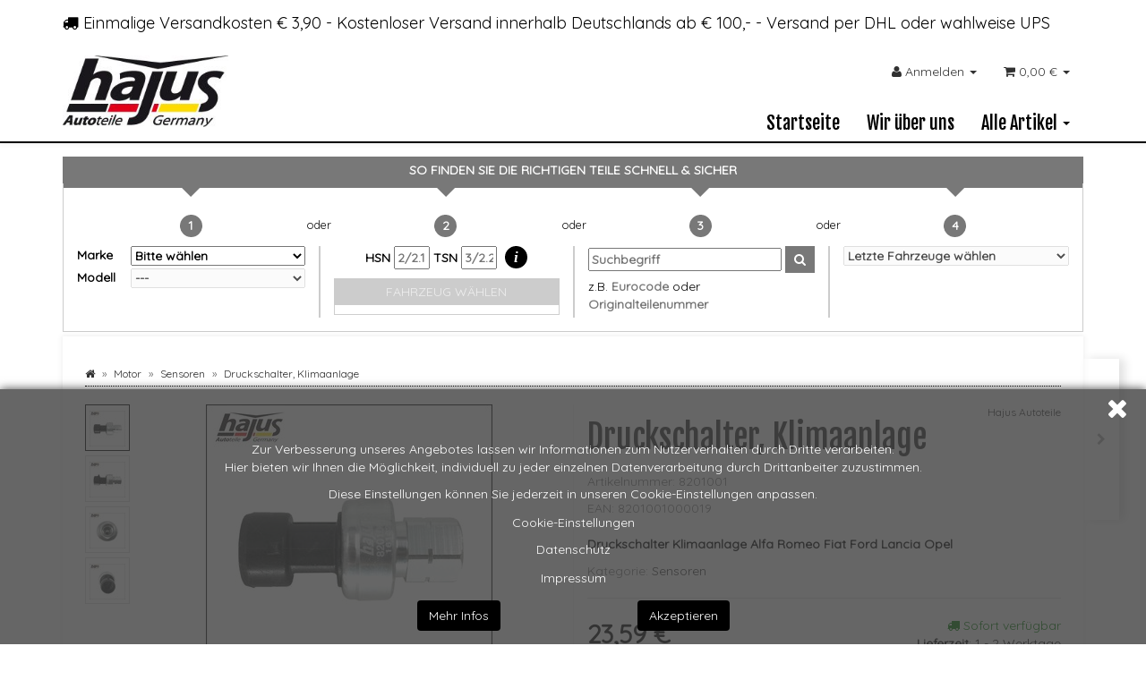

--- FILE ---
content_type: text/html; charset=iso-8859-1
request_url: https://shop.hajus-autoteile.de/Druckschalter-Klimaanlage
body_size: 41046
content:
<!DOCTYPE html>
<html lang="de" itemscope itemtype="http://schema.org/ItemPage">

<head>
    
        <meta http-equiv="content-type" content="text/html; charset=iso-8859-1">
        <meta name="description" itemprop="description" content="Druckschalter Klimaanlage Alfa Romeo Fiat Ford Lancia Opel">
        <meta name="keywords" itemprop="keywords" content=",Technische,Daten,Marke,Hajus,Anschluss,3,\-polig,Lieferumfang,1,x,Druckschalter,f,r,Klimaanlage,OE\-Nummern\-Vergleich,Folgende,Nummern,dienen,ausschlie,lich,zu,Vergleichszwecken,09131721,68,50,512,1558929,51768498,6850512,Behr,6ZL,351,028\-231,Delphi,TS">
        <meta name="viewport" content="width=device-width, initial-scale=1.0, user-scalable=no">
        <meta http-equiv="X-UA-Compatible" content="IE=edge">
        <meta name="robots" content="index, follow">

        <meta itemprop="image" content="https://shop.hajus-autoteile.de/bilder/intern/shoplogo/shoplogo.png">
        <meta itemprop="url" content="https://shop.hajus-autoteile.de/Druckschalter-Klimaanlage">
        <meta property="og:type" content="website">
        <meta property="og:site_name" content="Druckschalter, Klimaanlage, 23,59 &#8364;">
        <meta property="og:title" content="Druckschalter, Klimaanlage, 23,59 &#8364;">
        <meta property="og:description" content="Druckschalter Klimaanlage Alfa Romeo Fiat Ford Lancia Opel">
        <meta property="og:image" content="bilder/intern/shoplogo/shoplogo.png">
        <meta property="og:url" content="https://shop.hajus-autoteile.de/Druckschalter-Klimaanlage">
    

    <title itemprop="name">Druckschalter, Klimaanlage, 23,59 &#8364;</title>

            <link rel="canonical" href="https://shop.hajus-autoteile.de/Druckschalter-Klimaanlage">
    
    
        <base href="https://shop.hajus-autoteile.de/">
    

    
                                    <link type="image/x-icon" href="templates/Hajus-Autoteile-Evo/favicon.ico" rel="shortcut icon">
                                        <link rel="image_src" href="https://shop.hajus-autoteile.de/media/image/product/108/lg/druckschalter-klimaanlage.jpg">
            <meta property="og:image" content="https://shop.hajus-autoteile.de/media/image/product/108/lg/druckschalter-klimaanlage.jpg">
            

    
        
                                    <link type="text/css" href="templates/Hajus-Autoteile-Evo/../Evo/themes/evo/bootstrap.css?v=4.06" rel="stylesheet">
                            <link type="text/css" href="templates/Hajus-Autoteile-Evo/../Evo/themes/base/offcanvas-menu.css?v=4.06" rel="stylesheet">
                            <link type="text/css" href="templates/Hajus-Autoteile-Evo/../Evo/themes/base/pnotify.custom.css?v=4.06" rel="stylesheet">
                            <link type="text/css" href="templates/Hajus-Autoteile-Evo/../Evo/themes/base/jquery-slider.css?v=4.06" rel="stylesheet">
                            <link type="text/css" href="templates/Hajus-Autoteile-Evo/themes/hajus/custom.css?v=4.06" rel="stylesheet">
            

                                                <link type="text/css" href="includes/plugins/cin_homepage/version/120/frontend/css/style.css?v=4.06" rel="stylesheet">
                
                            
                    <link rel="alternate" type="application/rss+xml" title="Newsfeed " href="rss.xml">
                
            
	<link href="https://fonts.googleapis.com/css?family=Fjalla+One%7CQuicksand:400:700&amp;display=swap" rel="stylesheet">


    
    
            <style>
            body { background-color: #fff!important; }
        </style>
        
        <script src="templates/Evo/js/jquery-1.12.4.min.js"></script>
        
        <script>
            jQuery.ajaxPrefilter( function( s ) {
                if ( s.crossDomain ) {
                    s.contents.script = false;
                }
            } );
        </script>
    
    
<script>
    var head_conf={head:"jtl",screens:[480,768,992,1200]};
    (function(n,t){"use strict";function w(){}function u(n,t){if(n){typeof n=="object"&&(n=[].slice.call(n));for(var i=0,r=n.length;i<r;i++)t.call(n,n[i],i)}}function it(n,i){var r=Object.prototype.toString.call(i).slice(8,-1);return i!==t&&i!==null&&r===n}function s(n){return it("Function",n)}function a(n){return it("Array",n)}function et(n){var i=n.split("/"),t=i[i.length-1],r=t.indexOf("?");return r!==-1?t.substring(0,r):t}function f(n){(n=n||w,n._done)||(n(),n._done=1)}function ot(n,t,r,u){var f=typeof n=="object"?n:{test:n,success:!t?!1:a(t)?t:[t],failure:!r?!1:a(r)?r:[r],callback:u||w},e=!!f.test;return e&&!!f.success?(f.success.push(f.callback),i.load.apply(null,f.success)):e||!f.failure?u():(f.failure.push(f.callback),i.load.apply(null,f.failure)),i}function v(n){var t={},i,r;if(typeof n=="object")for(i in n)!n[i]||(t={name:i,url:n[i]});else t={name:et(n),url:n};return(r=c[t.name],r&&r.url===t.url)?r:(c[t.name]=t,t)}function y(n){n=n||c;for(var t in n)if(n.hasOwnProperty(t)&&n[t].state!==l)return!1;return!0}function st(n){n.state=ft;u(n.onpreload,function(n){n.call()})}function ht(n){n.state===t&&(n.state=nt,n.onpreload=[],rt({url:n.url,type:"cache"},function(){st(n)}))}function ct(){var n=arguments,t=n[n.length-1],r=[].slice.call(n,1),f=r[0];return(s(t)||(t=null),a(n[0]))?(n[0].push(t),i.load.apply(null,n[0]),i):(f?(u(r,function(n){s(n)||!n||ht(v(n))}),b(v(n[0]),s(f)?f:function(){i.load.apply(null,r)})):b(v(n[0])),i)}function lt(){var n=arguments,t=n[n.length-1],r={};return(s(t)||(t=null),a(n[0]))?(n[0].push(t),i.load.apply(null,n[0]),i):(u(n,function(n){n!==t&&(n=v(n),r[n.name]=n)}),u(n,function(n){n!==t&&(n=v(n),b(n,function(){y(r)&&f(t)}))}),i)}function b(n,t){if(t=t||w,n.state===l){t();return}if(n.state===tt){i.ready(n.name,t);return}if(n.state===nt){n.onpreload.push(function(){b(n,t)});return}n.state=tt;rt(n,function(){n.state=l;t();u(h[n.name],function(n){f(n)});o&&y()&&u(h.ALL,function(n){f(n)})})}function at(n){n=n||"";var t=n.split("?")[0].split(".");return t[t.length-1].toLowerCase()}function rt(t,i){function e(t){t=t||n.event;u.onload=u.onreadystatechange=u.onerror=null;i()}function o(f){f=f||n.event;(f.type==="load"||/loaded|complete/.test(u.readyState)&&(!r.documentMode||r.documentMode<9))&&(n.clearTimeout(t.errorTimeout),n.clearTimeout(t.cssTimeout),u.onload=u.onreadystatechange=u.onerror=null,i())}function s(){if(t.state!==l&&t.cssRetries<=20){for(var i=0,f=r.styleSheets.length;i<f;i++)if(r.styleSheets[i].href===u.href){o({type:"load"});return}t.cssRetries++;t.cssTimeout=n.setTimeout(s,250)}}var u,h,f;i=i||w;h=at(t.url);h==="css"?(u=r.createElement("link"),u.type="text/"+(t.type||"css"),u.rel="stylesheet",u.href=t.url,t.cssRetries=0,t.cssTimeout=n.setTimeout(s,500)):(u=r.createElement("script"),u.type="text/"+(t.type||"javascript"),u.src=t.url);u.onload=u.onreadystatechange=o;u.onerror=e;u.async=!1;u.defer=!1;t.errorTimeout=n.setTimeout(function(){e({type:"timeout"})},7e3);f=r.head||r.getElementsByTagName("head")[0];f.insertBefore(u,f.lastChild)}function vt(){for(var t,u=r.getElementsByTagName("script"),n=0,f=u.length;n<f;n++)if(t=u[n].getAttribute("data-headjs-load"),!!t){i.load(t);return}}function yt(n,t){var v,p,e;return n===r?(o?f(t):d.push(t),i):(s(n)&&(t=n,n="ALL"),a(n))?(v={},u(n,function(n){v[n]=c[n];i.ready(n,function(){y(v)&&f(t)})}),i):typeof n!="string"||!s(t)?i:(p=c[n],p&&p.state===l||n==="ALL"&&y()&&o)?(f(t),i):(e=h[n],e?e.push(t):e=h[n]=[t],i)}function e(){if(!r.body){n.clearTimeout(i.readyTimeout);i.readyTimeout=n.setTimeout(e,50);return}o||(o=!0,vt(),u(d,function(n){f(n)}))}function k(){r.addEventListener?(r.removeEventListener("DOMContentLoaded",k,!1),e()):r.readyState==="complete"&&(r.detachEvent("onreadystatechange",k),e())}var r=n.document,d=[],h={},c={},ut="async"in r.createElement("script")||"MozAppearance"in r.documentElement.style||n.opera,o,g=n.head_conf&&n.head_conf.head||"head",i=n[g]=n[g]||function(){i.ready.apply(null,arguments)},nt=1,ft=2,tt=3,l=4,p;if(r.readyState==="complete")e();else if(r.addEventListener)r.addEventListener("DOMContentLoaded",k,!1),n.addEventListener("load",e,!1);else{r.attachEvent("onreadystatechange",k);n.attachEvent("onload",e);p=!1;try{p=!n.frameElement&&r.documentElement}catch(wt){}p&&p.doScroll&&function pt(){if(!o){try{p.doScroll("left")}catch(t){n.clearTimeout(i.readyTimeout);i.readyTimeout=n.setTimeout(pt,50);return}e()}}()}i.load=i.js=ut?lt:ct;i.test=ot;i.ready=yt;i.ready(r,function(){y()&&u(h.ALL,function(n){f(n)});i.feature&&i.feature("domloaded",!0)})})(window);
    (function(n,t){"use strict";jQuery["fn"]["ready"]=function(fn){jtl["ready"](function(){jQuery["ready"]["promise"]()["done"](fn)});return jQuery}})(window);
</script>


<link rel="stylesheet" href="https://shop.hajus-autoteile.de/includes/plugins/cin_cookie_consent/version/192/frontend/css/byebyebot.css" id="byebyebotcss">
</head>




<body data-page="1" class="body-offcanvas">


<div id="main-wrapper" class="main-wrapper fluid">

    
    
        <header class="hidden-print container-block fixed-navbar" id="evo-nav-wrapper">
            <div class="container">
                
                                <div id="header-branding">
                    
                        
                        <div id="top-bar" class="text-right hidden-xs clearfix">
                            <ul class="list-inline info-block pull-left"><li>
<i class="fa fa-truck"></i> Einmalige Versandkosten € 3,90 - Kostenloser Versand innerhalb Deutschlands ab € 100,-  - Versand per DHL oder wahlweise UPS</li></ul>
<ul class="cms-pages list-inline pull-right"></ul>
                        </div>
                        
                        
                        <div class="row">
                            <div class="col-xs-4" id="logo" itemprop="publisher" itemscope itemtype="http://schema.org/Organization">
                                
                                <span itemprop="name" class="hidden"></span>
                                <meta itemprop="url" content="https://shop.hajus-autoteile.de">
                                <meta itemprop="logo" content="https://shop.hajus-autoteile.de/bilder/intern/shoplogo/shoplogo.png">
                                <a href="https://shop.hajus-autoteile.de" title="">
                                                                            <img src="bilder/intern/shoplogo/shoplogo.png" width="243" height="105" alt="" class="img-responsive">
                                                                    </a>
                                
                            </div>
                            <div class="col-xs-8" id="shop-nav">
                            
                                <ul class="header-shop-nav nav navbar-nav force-float horizontal pull-right">
<li id="search" class="hidden"><form action="navi.php" method="GET"><div class="input-group">
<input name="qs" type="text" class="form-control ac_input" placeholder="Suchen" autocomplete="off" aria-label="Suchen"><span class="input-group-addon"><button type="submit" name="search" id="search-submit-button" aria-label="Suchen"><span class="fa fa-search"></span></button></span>
</div></form></li>
<li class="dropdown hidden-xs">
<a href="#" class="dropdown-toggle" data-toggle="dropdown" title="Anmelden"><i class="fa fa-user"></i> <span class="hidden-xs hidden-sm"> Anmelden </span> <i class="caret"></i></a><ul id="login-dropdown" class="dropdown-menu dropdown-menu-right">
<li><form action="https://shop.hajus-autoteile.de/Mein-Konto" method="post" class="form evo-validate">
<input type="hidden" class="jtl_token" name="jtl_token" value="f65f90746afec2121cb7c54420aa4ea1"><fieldset id="quick-login">
<div class="form-group"><input type="email" name="email" id="email_quick" class="form-control" placeholder="Email-Adresse" required></div>
<div class="form-group"><input type="password" name="passwort" id="password_quick" class="form-control" placeholder="Passwort" required></div>
<div class="form-group">
<input type="hidden" name="login" value="1"><button type="submit" id="submit-btn" class="btn btn-primary btn-block">Anmelden</button>
</div>
</fieldset>
</form></li>
<li><a href="https://shop.hajus-autoteile.de/pass.php" rel="nofollow" title="Passwort vergessen">Passwort vergessen</a></li>
<li><a href="https://shop.hajus-autoteile.de/registrieren.php" title="Jetzt registrieren">Neu hier? Jetzt registrieren</a></li>
</ul>
</li>
<li class="hidden-xs cart-menu dropdown" data-toggle="basket-items">
<a href="https://shop.hajus-autoteile.de/warenkorb.php" class="dropdown-toggle" data-toggle="dropdown" title="Warenkorb">
    <span class="fa fa-shopping-cart"></span>
        <span class="shopping-cart-label hidden-sm"> 0,00 &#8364;</span> <span class="caret"></span>
</a>
<ul class="cart-dropdown dropdown-menu dropdown-menu-right">
    <li>
            <a href="https://shop.hajus-autoteile.de/warenkorb.php" title="Es befinden sich keine Artikel im Warenkorb">Es befinden sich keine Artikel im Warenkorb</a>
    </li>

</ul>
</li>
</ul>
                            
                            </div>
                        </div>
                        
                    
                </div>
                                
            </div>
            
            
            <div class="category-nav navbar-wrapper hidden-xs">
                
<div id="evo-main-nav-wrapper" class="nav-wrapper do-affix"><nav id="evo-main-nav" class="navbar navbar-default"><div class="container">
<div class="navbar-header visible-affix pull-left hidden-xs hidden-sm"><a class="navbar-brand" href="https://shop.hajus-autoteile.de" title=""><img src="bilder/intern/shoplogo/shoplogo.png" width="243" height="105" alt="" class="img-responsive-height"></a></div>
<div class="megamenu"><ul class="nav navbar-nav force-float">
    <li class=""><a href="https://shop.hajus-autoteile.de/Start">Startseite<div class="triangle"></div></a></li>
<li class=""><a href="https://shop.hajus-autoteile.de/Wir-ueber-uns">Wir über uns<div class="triangle"></div></a></li>

                    
    
                                                                                
                
        
        		<li class="dropdown megamenu-fw">
			<a href="" class="dropdown-toggle" data-toggle="dropdown" data-hover="dropdown" data-delay="300" data-hover-delay="100" data-close-others="true">
				<span>Alle Artikel</span>
				<span class="caret"></span>				<div class="triangle"></div>
			</a>			
							<ul class="dropdown-menu keepopen">
					<li>
						<div class="megamenu-content">
							
							<div class="row">                                    
								<div class="col-xs-12">
									<div class="row">       
																					<div class="col-xs-12 bottom5">
												<div class="category-title text-left">
													<a href="Abgassystem">
														<span>
															Abgassystem
														</span>
													</a>                                                        
												</div>
																																																																	<hr class="hidden hr-sm">
													<div class="row row-eq-height row-eq-img-height">
																													<div class="col-xs-4 col-md-3">
															<div class="category-wrapper top10">
																																<div class="caption">
																	<h5 class="title">
																		<a href="Abgastemperatursensor_2">
																			<span>
																				Abgastemperatursensor
																			</span>
																		</a>
																	</h5>
																</div>
													
																															</div>
															</div>
																													<div class="col-xs-4 col-md-3">
															<div class="category-wrapper top10">
																																<div class="caption">
																	<h5 class="title">
																		<a href="AGR-Ventile">
																			<span>
																				AGR Ventile
																			</span>
																		</a>
																	</h5>
																</div>
													
																															</div>
															</div>
																													<div class="col-xs-4 col-md-3">
															<div class="category-wrapper top10">
																																<div class="caption">
																	<h5 class="title">
																		<a href="Katalysator">
																			<span>
																				Katalysator
																			</span>
																		</a>
																	</h5>
																</div>
													
																															</div>
															</div>
																													<div class="col-xs-4 col-md-3">
															<div class="category-wrapper top10">
																																<div class="caption">
																	<h5 class="title">
																		<a href="Lambdasonde">
																			<span>
																				Lambdasonde
																			</span>
																		</a>
																	</h5>
																</div>
													
																															</div>
															</div>
																													<div class="col-xs-4 col-md-3">
															<div class="category-wrapper top10">
																																<div class="caption">
																	<h5 class="title">
																		<a href="Sekundaerluftpumpe_16">
																			<span>
																				Sekundärluftpumpe
																			</span>
																		</a>
																	</h5>
																</div>
													
																															</div>
															</div>
																													<div class="col-xs-4 col-md-3">
															<div class="category-wrapper top10">
																																<div class="caption">
																	<h5 class="title">
																		<a href="Sportschalldaempfer">
																			<span>
																				Sportschalldämpfer
																			</span>
																		</a>
																	</h5>
																</div>
													
																															</div>
															</div>
																													<div class="col-xs-4 col-md-3">
															<div class="category-wrapper top10">
																																<div class="caption">
																	<h5 class="title">
																		<a href="Turbolader-Ventile-Sensoren">
																			<span>
																				Turbolader / Ventile &amp; Sensoren
																			</span>
																		</a>
																	</h5>
																</div>
													
																															</div>
															</div>
																													<div class="col-xs-4 col-md-3">
															<div class="category-wrapper top10">
																																<div class="caption">
																	<h5 class="title">
																		<a href="Sonstige_18">
																			<span>
																				Sonstige
																			</span>
																		</a>
																	</h5>
																</div>
													
																															</div>
															</div>
														
													</div>                                                
																								<hr class="hr-sm">
											</div>                                                
																					<div class="col-xs-12 bottom5">
												<div class="category-title text-left">
													<a href="Achs-Radaufhaengung">
														<span>
															Achs- Radaufhängung
														</span>
													</a>                                                        
												</div>
																																																																	<hr class="hidden hr-sm">
													<div class="row row-eq-height row-eq-img-height">
																													<div class="col-xs-4 col-md-3">
															<div class="category-wrapper top10">
																																<div class="caption">
																	<h5 class="title">
																		<a href="Achs-Querlenker">
																			<span>
																				Achs- / Querlenker
																			</span>
																		</a>
																	</h5>
																</div>
													
																															</div>
															</div>
																													<div class="col-xs-4 col-md-3">
															<div class="category-wrapper top10">
																																<div class="caption">
																	<h5 class="title">
																		<a href="Achstraeger-Achskoerper">
																			<span>
																				Achsträger / Achskörper
																			</span>
																		</a>
																	</h5>
																</div>
													
																															</div>
															</div>
																													<div class="col-xs-4 col-md-3">
															<div class="category-wrapper top10">
																																<div class="caption">
																	<h5 class="title">
																		<a href="Achszapfen_2">
																			<span>
																				Achszapfen
																			</span>
																		</a>
																	</h5>
																</div>
													
																															</div>
															</div>
																													<div class="col-xs-4 col-md-3">
															<div class="category-wrapper top10">
																																<div class="caption">
																	<h5 class="title">
																		<a href="Federbeinlager-Reparatursatz">
																			<span>
																				Federbeinlager / Reparatursatz
																			</span>
																		</a>
																	</h5>
																</div>
													
																															</div>
															</div>
																													<div class="col-xs-4 col-md-3">
															<div class="category-wrapper top10">
																																<div class="caption">
																	<h5 class="title">
																		<a href="Geschwindigkeitssensoren">
																			<span>
																				Geschwindigkeitssensoren
																			</span>
																		</a>
																	</h5>
																</div>
													
																															</div>
															</div>
																													<div class="col-xs-4 col-md-3">
															<div class="category-wrapper top10">
																																<div class="caption">
																	<h5 class="title">
																		<a href="Koppelstange">
																			<span>
																				Koppelstange
																			</span>
																		</a>
																	</h5>
																</div>
													
																															</div>
															</div>
																													<div class="col-xs-4 col-md-3">
															<div class="category-wrapper top10">
																																<div class="caption">
																	<h5 class="title">
																		<a href="Radbolzen-Radmuttern">
																			<span>
																				Radbolzen / Radmuttern
																			</span>
																		</a>
																	</h5>
																</div>
													
																															</div>
															</div>
																													<div class="col-xs-4 col-md-3">
															<div class="category-wrapper top10">
																																<div class="caption">
																	<h5 class="title">
																		<a href="Radlager-Radnabe">
																			<span>
																				Radlager / Radnabe
																			</span>
																		</a>
																	</h5>
																</div>
													
																															</div>
															</div>
																													<div class="col-xs-4 col-md-3">
															<div class="category-wrapper top10">
																																<div class="caption">
																	<h5 class="title">
																		<a href="Stabilisator-lagerung">
																			<span>
																				Stabilisator / -lagerung
																			</span>
																		</a>
																	</h5>
																</div>
													
																															</div>
															</div>
														
													</div>                                                
																								<hr class="hr-sm">
											</div>                                                
																					<div class="col-xs-12 bottom5">
												<div class="category-title text-left">
													<a href="Antrieb">
														<span>
															Antrieb
														</span>
													</a>                                                        
												</div>
																																																																	<hr class="hidden hr-sm">
													<div class="row row-eq-height row-eq-img-height">
																													<div class="col-xs-4 col-md-3">
															<div class="category-wrapper top10">
																																<div class="caption">
																	<h5 class="title">
																		<a href="Gelenkwellenlagerung">
																			<span>
																				Gelenkwellenlagerung
																			</span>
																		</a>
																	</h5>
																</div>
													
																															</div>
															</div>
																													<div class="col-xs-4 col-md-3">
															<div class="category-wrapper top10">
																																<div class="caption">
																	<h5 class="title">
																		<a href="Hardyscheibe">
																			<span>
																				Hardyscheibe
																			</span>
																		</a>
																	</h5>
																</div>
													
																															</div>
															</div>
																													<div class="col-xs-4 col-md-3">
															<div class="category-wrapper top10">
																																<div class="caption">
																	<h5 class="title">
																		<a href="Kardanwelle">
																			<span>
																				Kardanwelle
																			</span>
																		</a>
																	</h5>
																</div>
													
																															</div>
															</div>
																													<div class="col-xs-4 col-md-3">
															<div class="category-wrapper top10">
																																<div class="caption">
																	<h5 class="title">
																		<a href="Schaltung">
																			<span>
																				Schaltung
																			</span>
																		</a>
																	</h5>
																</div>
													
																															</div>
															</div>
														
													</div>                                                
																								<hr class="hr-sm">
											</div>                                                
																					<div class="col-xs-12 bottom5">
												<div class="category-title text-left">
													<a href="Bremsanlage">
														<span>
															Bremsanlage
														</span>
													</a>                                                        
												</div>
																																																																	<hr class="hidden hr-sm">
													<div class="row row-eq-height row-eq-img-height">
																													<div class="col-xs-4 col-md-3">
															<div class="category-wrapper top10">
																																<div class="caption">
																	<h5 class="title">
																		<a href="ABS-Sensoren-Sensorringe">
																			<span>
																				ABS-Sensoren / -Sensorringe
																			</span>
																		</a>
																	</h5>
																</div>
													
																															</div>
															</div>
																													<div class="col-xs-4 col-md-3">
															<div class="category-wrapper top10">
																																<div class="caption">
																	<h5 class="title">
																		<a href="Bremsbelagsensor">
																			<span>
																				Bremsbelagsensor
																			</span>
																		</a>
																	</h5>
																</div>
													
																															</div>
															</div>
																													<div class="col-xs-4 col-md-3">
															<div class="category-wrapper top10">
																																<div class="caption">
																	<h5 class="title">
																		<a href="Bremssattel">
																			<span>
																				Bremssattel
																			</span>
																		</a>
																	</h5>
																</div>
													
																															</div>
															</div>
																													<div class="col-xs-4 col-md-3">
															<div class="category-wrapper top10">
																																<div class="caption">
																	<h5 class="title">
																		<a href="Hauptbremszylinder">
																			<span>
																				Hauptbremszylinder
																			</span>
																		</a>
																	</h5>
																</div>
													
																															</div>
															</div>
																													<div class="col-xs-4 col-md-3">
															<div class="category-wrapper top10">
																																<div class="caption">
																	<h5 class="title">
																		<a href="Radbremszylinder">
																			<span>
																				Radbremszylinder
																			</span>
																		</a>
																	</h5>
																</div>
													
																															</div>
															</div>
																													<div class="col-xs-4 col-md-3">
															<div class="category-wrapper top10">
																																<div class="caption">
																	<h5 class="title">
																		<a href="Schalter-Handbremse_3">
																			<span>
																				Schalter, Handbremse
																			</span>
																		</a>
																	</h5>
																</div>
													
																															</div>
															</div>
																													<div class="col-xs-4 col-md-3">
															<div class="category-wrapper top10">
																																<div class="caption">
																	<h5 class="title">
																		<a href="Spritzblech-Scheibenbremse">
																			<span>
																				Spritzblech Scheibenbremse
																			</span>
																		</a>
																	</h5>
																</div>
													
																															</div>
															</div>
																													<div class="col-xs-4 col-md-3">
															<div class="category-wrapper top10">
																																<div class="caption">
																	<h5 class="title">
																		<a href="Stellmotor-Handbremse">
																			<span>
																				Stellmotor Handbremse
																			</span>
																		</a>
																	</h5>
																</div>
													
																															</div>
															</div>
																													<div class="col-xs-4 col-md-3">
															<div class="category-wrapper top10">
																																<div class="caption">
																	<h5 class="title">
																		<a href="Vakuumpumpe">
																			<span>
																				Vakuumpumpe
																			</span>
																		</a>
																	</h5>
																</div>
													
																															</div>
															</div>
														
													</div>                                                
																								<hr class="hr-sm">
											</div>                                                
																					<div class="col-xs-12 bottom5">
												<div class="category-title text-left">
													<a href="Elektrik-Elektronik">
														<span>
															Elektrik / Elektronik
														</span>
													</a>                                                        
												</div>
																																																																	<hr class="hidden hr-sm">
													<div class="row row-eq-height row-eq-img-height">
																													<div class="col-xs-4 col-md-3">
															<div class="category-wrapper top10">
																																<div class="caption">
																	<h5 class="title">
																		<a href="Antennen">
																			<span>
																				Antennen
																			</span>
																		</a>
																	</h5>
																</div>
													
																															</div>
															</div>
																													<div class="col-xs-4 col-md-3">
															<div class="category-wrapper top10">
																																<div class="caption">
																	<h5 class="title">
																		<a href="Batteriekabel">
																			<span>
																				Batteriekabel
																			</span>
																		</a>
																	</h5>
																</div>
													
																															</div>
															</div>
																													<div class="col-xs-4 col-md-3">
															<div class="category-wrapper top10">
																																<div class="caption">
																	<h5 class="title">
																		<a href="Blinkerschalter">
																			<span>
																				Blinkerschalter
																			</span>
																		</a>
																	</h5>
																</div>
													
																															</div>
															</div>
																													<div class="col-xs-4 col-md-3">
															<div class="category-wrapper top10">
																																<div class="caption">
																	<h5 class="title">
																		<a href="Bremslichtschalter">
																			<span>
																				Bremslichtschalter
																			</span>
																		</a>
																	</h5>
																</div>
													
																															</div>
															</div>
																													<div class="col-xs-4 col-md-3">
															<div class="category-wrapper top10">
																																<div class="caption">
																	<h5 class="title">
																		<a href="Fensterherberschalter">
																			<span>
																				Fensterherberschalter
																			</span>
																		</a>
																	</h5>
																</div>
													
																															</div>
															</div>
																													<div class="col-xs-4 col-md-3">
															<div class="category-wrapper top10">
																																<div class="caption">
																	<h5 class="title">
																		<a href="Fernbedienung">
																			<span>
																				Fernbedienung
																			</span>
																		</a>
																	</h5>
																</div>
													
																															</div>
															</div>
																													<div class="col-xs-4 col-md-3">
															<div class="category-wrapper top10">
																																<div class="caption">
																	<h5 class="title">
																		<a href="Hauptlichtschalter">
																			<span>
																				Hauptlichtschalter
																			</span>
																		</a>
																	</h5>
																</div>
													
																															</div>
															</div>
																													<div class="col-xs-4 col-md-3">
															<div class="category-wrapper top10">
																																<div class="caption">
																	<h5 class="title">
																		<a href="Heckscheibenheizung">
																			<span>
																				Heckscheibenheizung
																			</span>
																		</a>
																	</h5>
																</div>
													
																															</div>
															</div>
																													<div class="col-xs-4 col-md-3">
															<div class="category-wrapper top10">
																																<div class="caption">
																	<h5 class="title">
																		<a href="Hupe-Horn-Fanfare">
																			<span>
																				Hupe / Horn / Fanfare
																			</span>
																		</a>
																	</h5>
																</div>
													
																															</div>
															</div>
																													<div class="col-xs-4 col-md-3">
															<div class="category-wrapper top10">
																																<div class="caption">
																	<h5 class="title">
																		<a href="Kofferraum-Heckklappe">
																			<span>
																				Kofferraum / Heckklappe
																			</span>
																		</a>
																	</h5>
																</div>
													
																															</div>
															</div>
																													<div class="col-xs-4 col-md-3">
															<div class="category-wrapper top10">
																																<div class="caption">
																	<h5 class="title">
																		<a href="Lenkstockschalter">
																			<span>
																				Lenkstockschalter
																			</span>
																		</a>
																	</h5>
																</div>
													
																															</div>
															</div>
																													<div class="col-xs-4 col-md-3">
															<div class="category-wrapper top10">
																																<div class="caption">
																	<h5 class="title">
																		<a href="Lichtmaschine_40">
																			<span>
																				Lichtmaschine
																			</span>
																		</a>
																	</h5>
																</div>
													
																															</div>
															</div>
																													<div class="col-xs-4 col-md-3">
															<div class="category-wrapper top10">
																																<div class="caption">
																	<h5 class="title">
																		<a href="Luftmassenmesser">
																			<span>
																				Luftmassenmesser
																			</span>
																		</a>
																	</h5>
																</div>
													
																															</div>
															</div>
																													<div class="col-xs-4 col-md-3">
															<div class="category-wrapper top10">
																																<div class="caption">
																	<h5 class="title">
																		<a href="Magnetventil">
																			<span>
																				Magnetventil
																			</span>
																		</a>
																	</h5>
																</div>
													
																															</div>
															</div>
																													<div class="col-xs-4 col-md-3">
															<div class="category-wrapper top10">
																																<div class="caption">
																	<h5 class="title">
																		<a href="Rueckfahrlichtschalter">
																			<span>
																				Rückfahrlichtschalter
																			</span>
																		</a>
																	</h5>
																</div>
													
																															</div>
															</div>
																													<div class="col-xs-4 col-md-3">
															<div class="category-wrapper top10">
																																<div class="caption">
																	<h5 class="title">
																		<a href="Schalter-Verdeck">
																			<span>
																				Schalter, Verdeck
																			</span>
																		</a>
																	</h5>
																</div>
													
																															</div>
															</div>
																													<div class="col-xs-4 col-md-3">
															<div class="category-wrapper top10">
																																<div class="caption">
																	<h5 class="title">
																		<a href="Schalterblock">
																			<span>
																				Schalterblock
																			</span>
																		</a>
																	</h5>
																</div>
													
																															</div>
															</div>
																													<div class="col-xs-4 col-md-3">
															<div class="category-wrapper top10">
																																<div class="caption">
																	<h5 class="title">
																		<a href="Sensor-Ansaugdruck">
																			<span>
																				Sensor, Ansaugdruck
																			</span>
																		</a>
																	</h5>
																</div>
													
																															</div>
															</div>
																													<div class="col-xs-4 col-md-3">
															<div class="category-wrapper top10">
																																<div class="caption">
																	<h5 class="title">
																		<a href="Sensor-Aussentemperatur">
																			<span>
																				Sensor, Aussentemperatur
																			</span>
																		</a>
																	</h5>
																</div>
													
																															</div>
															</div>
																													<div class="col-xs-4 col-md-3">
															<div class="category-wrapper top10">
																																<div class="caption">
																	<h5 class="title">
																		<a href="Sensor-Kurbelwellenposition">
																			<span>
																				Sensor, Kurbelwellenposition
																			</span>
																		</a>
																	</h5>
																</div>
													
																															</div>
															</div>
																													<div class="col-xs-4 col-md-3">
															<div class="category-wrapper top10">
																																<div class="caption">
																	<h5 class="title">
																		<a href="Sensor-Kuehlmitteltemperatur">
																			<span>
																				Sensor, Kühlmitteltemperatur
																			</span>
																		</a>
																	</h5>
																</div>
													
																															</div>
															</div>
																													<div class="col-xs-4 col-md-3">
															<div class="category-wrapper top10">
																																<div class="caption">
																	<h5 class="title">
																		<a href="Sensor-Ladedruck">
																			<span>
																				Sensor, Ladedruck
																			</span>
																		</a>
																	</h5>
																</div>
													
																															</div>
															</div>
																													<div class="col-xs-4 col-md-3">
															<div class="category-wrapper top10">
																																<div class="caption">
																	<h5 class="title">
																		<a href="Sensor-Nockenwellenposition">
																			<span>
																				Sensor, Nockenwellenposition
																			</span>
																		</a>
																	</h5>
																</div>
													
																															</div>
															</div>
																													<div class="col-xs-4 col-md-3">
															<div class="category-wrapper top10">
																																<div class="caption">
																	<h5 class="title">
																		<a href="Sensor-Regen">
																			<span>
																				Sensor, Regen
																			</span>
																		</a>
																	</h5>
																</div>
													
																															</div>
															</div>
																													<div class="col-xs-4 col-md-3">
															<div class="category-wrapper top10">
																																<div class="caption">
																	<h5 class="title">
																		<a href="Sensor-Scheinwerferniveau">
																			<span>
																				Sensor, Scheinwerferniveau
																			</span>
																		</a>
																	</h5>
																</div>
													
																															</div>
															</div>
																													<div class="col-xs-4 col-md-3">
															<div class="category-wrapper top10">
																																<div class="caption">
																	<h5 class="title">
																		<a href="Sensor-Oelstand">
																			<span>
																				Sensor, Ölstand
																			</span>
																		</a>
																	</h5>
																</div>
													
																															</div>
															</div>
																													<div class="col-xs-4 col-md-3">
															<div class="category-wrapper top10">
																																<div class="caption">
																	<h5 class="title">
																		<a href="Spiegelschalter_11">
																			<span>
																				Spiegelschalter
																			</span>
																		</a>
																	</h5>
																</div>
													
																															</div>
															</div>
																													<div class="col-xs-4 col-md-3">
															<div class="category-wrapper top10">
																																<div class="caption">
																	<h5 class="title">
																		<a href="Steuergeraet_5">
																			<span>
																				Steuergerät
																			</span>
																		</a>
																	</h5>
																</div>
													
																															</div>
															</div>
																													<div class="col-xs-4 col-md-3">
															<div class="category-wrapper top10">
																																<div class="caption">
																	<h5 class="title">
																		<a href="Trennelement-Ueberlastschutz">
																			<span>
																				Trennelement / Überlastschutz
																			</span>
																		</a>
																	</h5>
																</div>
													
																															</div>
															</div>
																													<div class="col-xs-4 col-md-3">
															<div class="category-wrapper top10">
																																<div class="caption">
																	<h5 class="title">
																		<a href="Tuerkontaktschalter_5">
																			<span>
																				Türkontaktschalter
																			</span>
																		</a>
																	</h5>
																</div>
													
																															</div>
															</div>
																													<div class="col-xs-4 col-md-3">
															<div class="category-wrapper top10">
																																<div class="caption">
																	<h5 class="title">
																		<a href="Warnblinklichtschalter">
																			<span>
																				Warnblinklichtschalter
																			</span>
																		</a>
																	</h5>
																</div>
													
																															</div>
															</div>
																													<div class="col-xs-4 col-md-3">
															<div class="category-wrapper top10">
																																<div class="caption">
																	<h5 class="title">
																		<a href="Wischerschalter">
																			<span>
																				Wischerschalter
																			</span>
																		</a>
																	</h5>
																</div>
													
																															</div>
															</div>
																													<div class="col-xs-4 col-md-3">
															<div class="category-wrapper top10">
																																<div class="caption">
																	<h5 class="title">
																		<a href="Zuendschalter">
																			<span>
																				Zündschalter
																			</span>
																		</a>
																	</h5>
																</div>
													
																															</div>
															</div>
																													<div class="col-xs-4 col-md-3">
															<div class="category-wrapper top10">
																																<div class="caption">
																	<h5 class="title">
																		<a href="Sonstige_2">
																			<span>
																				Sonstige
																			</span>
																		</a>
																	</h5>
																</div>
													
																															</div>
															</div>
														
													</div>                                                
																								<hr class="hr-sm">
											</div>                                                
																					<div class="col-xs-12 bottom5">
												<div class="category-title text-left">
													<a href="Federung-Daempfung">
														<span>
															Federung / Dämpfung
														</span>
													</a>                                                        
												</div>
																																																																	<hr class="hidden hr-sm">
													<div class="row row-eq-height row-eq-img-height">
																													<div class="col-xs-4 col-md-3">
															<div class="category-wrapper top10">
																																<div class="caption">
																	<h5 class="title">
																		<a href="Kompressor">
																			<span>
																				Kompressor
																			</span>
																		</a>
																	</h5>
																</div>
													
																															</div>
															</div>
																													<div class="col-xs-4 col-md-3">
															<div class="category-wrapper top10">
																																<div class="caption">
																	<h5 class="title">
																		<a href="Stossdaempfer-Federbein">
																			<span>
																				Stoßdämpfer / Federbein
																			</span>
																		</a>
																	</h5>
																</div>
													
																															</div>
															</div>
																													<div class="col-xs-4 col-md-3">
															<div class="category-wrapper top10">
																																<div class="caption">
																	<h5 class="title">
																		<a href="Ventilblock">
																			<span>
																				Ventilblock
																			</span>
																		</a>
																	</h5>
																</div>
													
																															</div>
															</div>
														
													</div>                                                
																								<hr class="hr-sm">
											</div>                                                
																					<div class="col-xs-12 bottom5">
												<div class="category-title text-left">
													<a href="Heizungs-Lueftungsanlage">
														<span>
															Heizungs- / Lüftungsanlage
														</span>
													</a>                                                        
												</div>
																																																																	<hr class="hidden hr-sm">
													<div class="row row-eq-height row-eq-img-height">
																													<div class="col-xs-4 col-md-3">
															<div class="category-wrapper top10">
																																<div class="caption">
																	<h5 class="title">
																		<a href="Heizungsregler_5">
																			<span>
																				Heizungsregler
																			</span>
																		</a>
																	</h5>
																</div>
													
																															</div>
															</div>
																													<div class="col-xs-4 col-md-3">
															<div class="category-wrapper top10">
																																<div class="caption">
																	<h5 class="title">
																		<a href="Innenraumgeblaese">
																			<span>
																				Innenraumgebläse
																			</span>
																		</a>
																	</h5>
																</div>
													
																															</div>
															</div>
																													<div class="col-xs-4 col-md-3">
															<div class="category-wrapper top10">
																																<div class="caption">
																	<h5 class="title">
																		<a href="Klimaanlage">
																			<span>
																				Klimaanlage
																			</span>
																		</a>
																	</h5>
																</div>
													
																															</div>
															</div>
																													<div class="col-xs-4 col-md-3">
															<div class="category-wrapper top10">
																																<div class="caption">
																	<h5 class="title">
																		<a href="Schlauch_37">
																			<span>
																				Schlauch
																			</span>
																		</a>
																	</h5>
																</div>
													
																															</div>
															</div>
																													<div class="col-xs-4 col-md-3">
															<div class="category-wrapper top10">
																																<div class="caption">
																	<h5 class="title">
																		<a href="Sitzheizung">
																			<span>
																				Sitzheizung
																			</span>
																		</a>
																	</h5>
																</div>
													
																															</div>
															</div>
																													<div class="col-xs-4 col-md-3">
															<div class="category-wrapper top10">
																																<div class="caption">
																	<h5 class="title">
																		<a href="Standheizung">
																			<span>
																				Standheizung
																			</span>
																		</a>
																	</h5>
																</div>
													
																															</div>
															</div>
																													<div class="col-xs-4 col-md-3">
															<div class="category-wrapper top10">
																																<div class="caption">
																	<h5 class="title">
																		<a href="Widerstand-Innenraumgeblaese">
																			<span>
																				Widerstand Innenraumgebläse
																			</span>
																		</a>
																	</h5>
																</div>
													
																															</div>
															</div>
																													<div class="col-xs-4 col-md-3">
															<div class="category-wrapper top10">
																																<div class="caption">
																	<h5 class="title">
																		<a href="Waermetauscher-Heizungskuehler">
																			<span>
																				Wärmetauscher / Heizungskühler
																			</span>
																		</a>
																	</h5>
																</div>
													
																															</div>
															</div>
														
													</div>                                                
																								<hr class="hr-sm">
											</div>                                                
																					<div class="col-xs-12 bottom5">
												<div class="category-title text-left">
													<a href="Karosserie-Innenausstattung">
														<span>
															Karosserie / Innenausstattung
														</span>
													</a>                                                        
												</div>
																																																																	<hr class="hidden hr-sm">
													<div class="row row-eq-height row-eq-img-height">
																													<div class="col-xs-4 col-md-3">
															<div class="category-wrapper top10">
																																<div class="caption">
																	<h5 class="title">
																		<a href="Abdeckung_11">
																			<span>
																				Abdeckung
																			</span>
																		</a>
																	</h5>
																</div>
													
																															</div>
															</div>
																													<div class="col-xs-4 col-md-3">
															<div class="category-wrapper top10">
																																<div class="caption">
																	<h5 class="title">
																		<a href="Abschlepphaken">
																			<span>
																				Abschlepphaken
																			</span>
																		</a>
																	</h5>
																</div>
													
																															</div>
															</div>
																													<div class="col-xs-4 col-md-3">
															<div class="category-wrapper top10">
																																<div class="caption">
																	<h5 class="title">
																		<a href="Aussenspiegel">
																			<span>
																				Aussenspiegel
																			</span>
																		</a>
																	</h5>
																</div>
													
																															</div>
															</div>
																													<div class="col-xs-4 col-md-3">
															<div class="category-wrapper top10">
																																<div class="caption">
																	<h5 class="title">
																		<a href="Fensterheber">
																			<span>
																				Fensterheber
																			</span>
																		</a>
																	</h5>
																</div>
													
																															</div>
															</div>
																													<div class="col-xs-4 col-md-3">
															<div class="category-wrapper top10">
																																<div class="caption">
																	<h5 class="title">
																		<a href="Getraenkehalter_2">
																			<span>
																				Getränkehalter
																			</span>
																		</a>
																	</h5>
																</div>
													
																															</div>
															</div>
																													<div class="col-xs-4 col-md-3">
															<div class="category-wrapper top10">
																																<div class="caption">
																	<h5 class="title">
																		<a href="Halterung_2">
																			<span>
																				Halterung
																			</span>
																		</a>
																	</h5>
																</div>
													
																															</div>
															</div>
																													<div class="col-xs-4 col-md-3">
															<div class="category-wrapper top10">
																																<div class="caption">
																	<h5 class="title">
																		<a href="Handbremse-Griff-Hebel">
																			<span>
																				Handbremse Griff / Hebel
																			</span>
																		</a>
																	</h5>
																</div>
													
																															</div>
															</div>
																													<div class="col-xs-4 col-md-3">
															<div class="category-wrapper top10">
																																<div class="caption">
																	<h5 class="title">
																		<a href="Heckklappe">
																			<span>
																				Heckklappe
																			</span>
																		</a>
																	</h5>
																</div>
													
																															</div>
															</div>
																													<div class="col-xs-4 col-md-3">
															<div class="category-wrapper top10">
																																<div class="caption">
																	<h5 class="title">
																		<a href="Karosserie-Innenausstattung_1">
																			<span>
																				Karosserie / Innenausstattung
																			</span>
																		</a>
																	</h5>
																</div>
													
																															</div>
															</div>
																													<div class="col-xs-4 col-md-3">
															<div class="category-wrapper top10">
																																<div class="caption">
																	<h5 class="title">
																		<a href="Kofferraum">
																			<span>
																				Kofferraum
																			</span>
																		</a>
																	</h5>
																</div>
													
																															</div>
															</div>
																													<div class="col-xs-4 col-md-3">
															<div class="category-wrapper top10">
																																<div class="caption">
																	<h5 class="title">
																		<a href="Kuehlergrill">
																			<span>
																				Kühlergrill
																			</span>
																		</a>
																	</h5>
																</div>
													
																															</div>
															</div>
																													<div class="col-xs-4 col-md-3">
															<div class="category-wrapper top10">
																																<div class="caption">
																	<h5 class="title">
																		<a href="Lichter-Leuchten">
																			<span>
																				Lichter &amp; Leuchten
																			</span>
																		</a>
																	</h5>
																</div>
													
																															</div>
															</div>
																													<div class="col-xs-4 col-md-3">
															<div class="category-wrapper top10">
																																<div class="caption">
																	<h5 class="title">
																		<a href="Lueftungsduese">
																			<span>
																				Lüftungsdüse
																			</span>
																		</a>
																	</h5>
																</div>
													
																															</div>
															</div>
																													<div class="col-xs-4 col-md-3">
															<div class="category-wrapper top10">
																																<div class="caption">
																	<h5 class="title">
																		<a href="Motorhaube">
																			<span>
																				Motorhaube
																			</span>
																		</a>
																	</h5>
																</div>
													
																															</div>
															</div>
																													<div class="col-xs-4 col-md-3">
															<div class="category-wrapper top10">
																																<div class="caption">
																	<h5 class="title">
																		<a href="Pedale">
																			<span>
																				Pedale
																			</span>
																		</a>
																	</h5>
																</div>
													
																															</div>
															</div>
																													<div class="col-xs-4 col-md-3">
															<div class="category-wrapper top10">
																																<div class="caption">
																	<h5 class="title">
																		<a href="Rollenfuehrung-Schiebetuer">
																			<span>
																				Rollenführung Schiebetür
																			</span>
																		</a>
																	</h5>
																</div>
													
																															</div>
															</div>
																													<div class="col-xs-4 col-md-3">
															<div class="category-wrapper top10">
																																<div class="caption">
																	<h5 class="title">
																		<a href="Schalthebelsack">
																			<span>
																				Schalthebelsack
																			</span>
																		</a>
																	</h5>
																</div>
													
																															</div>
															</div>
																													<div class="col-xs-4 col-md-3">
															<div class="category-wrapper top10">
																																<div class="caption">
																	<h5 class="title">
																		<a href="Scheiben">
																			<span>
																				Scheiben
																			</span>
																		</a>
																	</h5>
																</div>
													
																															</div>
															</div>
																													<div class="col-xs-4 col-md-3">
															<div class="category-wrapper top10">
																																<div class="caption">
																	<h5 class="title">
																		<a href="Schloss">
																			<span>
																				Schloss
																			</span>
																		</a>
																	</h5>
																</div>
													
																															</div>
															</div>
																													<div class="col-xs-4 col-md-3">
															<div class="category-wrapper top10">
																																<div class="caption">
																	<h5 class="title">
																		<a href="Sitze">
																			<span>
																				Sitze
																			</span>
																		</a>
																	</h5>
																</div>
													
																															</div>
															</div>
																													<div class="col-xs-4 col-md-3">
															<div class="category-wrapper top10">
																																<div class="caption">
																	<h5 class="title">
																		<a href="Stossstange">
																			<span>
																				Stoßstange
																			</span>
																		</a>
																	</h5>
																</div>
													
																															</div>
															</div>
																													<div class="col-xs-4 col-md-3">
															<div class="category-wrapper top10">
																																<div class="caption">
																	<h5 class="title">
																		<a href="Tankdeckel">
																			<span>
																				Tankdeckel
																			</span>
																		</a>
																	</h5>
																</div>
													
																															</div>
															</div>
																													<div class="col-xs-4 col-md-3">
															<div class="category-wrapper top10">
																																<div class="caption">
																	<h5 class="title">
																		<a href="Tuerfangbaender">
																			<span>
																				Türfangbänder
																			</span>
																		</a>
																	</h5>
																</div>
													
																															</div>
															</div>
																													<div class="col-xs-4 col-md-3">
															<div class="category-wrapper top10">
																																<div class="caption">
																	<h5 class="title">
																		<a href="Tuergriff-Handschuhfachgriff">
																			<span>
																				Türgriff / Handschuhfachgriff
																			</span>
																		</a>
																	</h5>
																</div>
													
																															</div>
															</div>
																													<div class="col-xs-4 col-md-3">
															<div class="category-wrapper top10">
																																<div class="caption">
																	<h5 class="title">
																		<a href="Tuerschloss">
																			<span>
																				Türschloss
																			</span>
																		</a>
																	</h5>
																</div>
													
																															</div>
															</div>
																													<div class="col-xs-4 col-md-3">
															<div class="category-wrapper top10">
																																<div class="caption">
																	<h5 class="title">
																		<a href="Verdeck-Cabriolet">
																			<span>
																				Verdeck / Cabriolet
																			</span>
																		</a>
																	</h5>
																</div>
													
																															</div>
															</div>
																													<div class="col-xs-4 col-md-3">
															<div class="category-wrapper top10">
																																<div class="caption">
																	<h5 class="title">
																		<a href="Verriegelungsknopf">
																			<span>
																				Verriegelungsknopf
																			</span>
																		</a>
																	</h5>
																</div>
													
																															</div>
															</div>
																													<div class="col-xs-4 col-md-3">
															<div class="category-wrapper top10">
																																<div class="caption">
																	<h5 class="title">
																		<a href="Zuendschloss_10">
																			<span>
																				Zündschloss
																			</span>
																		</a>
																	</h5>
																</div>
													
																															</div>
															</div>
																													<div class="col-xs-4 col-md-3">
															<div class="category-wrapper top10">
																																<div class="caption">
																	<h5 class="title">
																		<a href="Sonstige_13">
																			<span>
																				Sonstige
																			</span>
																		</a>
																	</h5>
																</div>
													
																															</div>
															</div>
														
													</div>                                                
																								<hr class="hr-sm">
											</div>                                                
																					<div class="col-xs-12 bottom5">
												<div class="category-title text-left">
													<a href="Kraftstoffanlage">
														<span>
															Kraftstoffanlage
														</span>
													</a>                                                        
												</div>
																																																																	<hr class="hidden hr-sm">
													<div class="row row-eq-height row-eq-img-height">
																													<div class="col-xs-4 col-md-3">
															<div class="category-wrapper top10">
																																<div class="caption">
																	<h5 class="title">
																		<a href="Dichtungen">
																			<span>
																				Dichtungen
																			</span>
																		</a>
																	</h5>
																</div>
													
																															</div>
															</div>
																													<div class="col-xs-4 col-md-3">
															<div class="category-wrapper top10">
																																<div class="caption">
																	<h5 class="title">
																		<a href="Einfuellstutzen_3">
																			<span>
																				Einfüllstutzen
																			</span>
																		</a>
																	</h5>
																</div>
													
																															</div>
															</div>
																													<div class="col-xs-4 col-md-3">
															<div class="category-wrapper top10">
																																<div class="caption">
																	<h5 class="title">
																		<a href="Entlueftungsventil_1">
																			<span>
																				Entlüftungsventil
																			</span>
																		</a>
																	</h5>
																</div>
													
																															</div>
															</div>
																													<div class="col-xs-4 col-md-3">
															<div class="category-wrapper top10">
																																<div class="caption">
																	<h5 class="title">
																		<a href="Harnstoff-Einspritzung">
																			<span>
																				Harnstoff Einspritzung
																			</span>
																		</a>
																	</h5>
																</div>
													
																															</div>
															</div>
																													<div class="col-xs-4 col-md-3">
															<div class="category-wrapper top10">
																																<div class="caption">
																	<h5 class="title">
																		<a href="Kraftstoffpumpe">
																			<span>
																				Kraftstoffpumpe
																			</span>
																		</a>
																	</h5>
																</div>
													
																															</div>
															</div>
																													<div class="col-xs-4 col-md-3">
															<div class="category-wrapper top10">
																																<div class="caption">
																	<h5 class="title">
																		<a href="Rueckschlagventil">
																			<span>
																				Rückschlagventil
																			</span>
																		</a>
																	</h5>
																</div>
													
																															</div>
															</div>
																													<div class="col-xs-4 col-md-3">
															<div class="category-wrapper top10">
																																<div class="caption">
																	<h5 class="title">
																		<a href="Schlauch_24">
																			<span>
																				Schlauch
																			</span>
																		</a>
																	</h5>
																</div>
													
																															</div>
															</div>
																													<div class="col-xs-4 col-md-3">
															<div class="category-wrapper top10">
																																<div class="caption">
																	<h5 class="title">
																		<a href="Sensor">
																			<span>
																				Sensor
																			</span>
																		</a>
																	</h5>
																</div>
													
																															</div>
															</div>
																													<div class="col-xs-4 col-md-3">
															<div class="category-wrapper top10">
																																<div class="caption">
																	<h5 class="title">
																		<a href="Tankanzeige">
																			<span>
																				Tankanzeige
																			</span>
																		</a>
																	</h5>
																</div>
													
																															</div>
															</div>
														
													</div>                                                
																								<hr class="hr-sm">
											</div>                                                
																					<div class="col-xs-12 bottom5">
												<div class="category-title text-left">
													<a href="Kraftstoffaufbereitung">
														<span>
															Kraftstoffaufbereitung
														</span>
													</a>                                                        
												</div>
																																																																	<hr class="hidden hr-sm">
													<div class="row row-eq-height row-eq-img-height">
																													<div class="col-xs-4 col-md-3">
															<div class="category-wrapper top10">
																																<div class="caption">
																	<h5 class="title">
																		<a href="Additive">
																			<span>
																				Additive
																			</span>
																		</a>
																	</h5>
																</div>
													
																															</div>
															</div>
														
													</div>                                                
																								<hr class="hr-sm">
											</div>                                                
																					<div class="col-xs-12 bottom5">
												<div class="category-title text-left">
													<a href="Kuehlung">
														<span>
															Kühlung
														</span>
													</a>                                                        
												</div>
																																																																	<hr class="hidden hr-sm">
													<div class="row row-eq-height row-eq-img-height">
																													<div class="col-xs-4 col-md-3">
															<div class="category-wrapper top10">
																																<div class="caption">
																	<h5 class="title">
																		<a href="Ausgleichbehaeter-Kuehlmittel">
																			<span>
																				Ausgleichbehäter Kühlmittel
																			</span>
																		</a>
																	</h5>
																</div>
													
																															</div>
															</div>
																													<div class="col-xs-4 col-md-3">
															<div class="category-wrapper top10">
																																<div class="caption">
																	<h5 class="title">
																		<a href="Impeller">
																			<span>
																				Impeller
																			</span>
																		</a>
																	</h5>
																</div>
													
																															</div>
															</div>
																													<div class="col-xs-4 col-md-3">
															<div class="category-wrapper top10">
																																<div class="caption">
																	<h5 class="title">
																		<a href="Kuehlmittelflansch">
																			<span>
																				Kühlmittelflansch
																			</span>
																		</a>
																	</h5>
																</div>
													
																															</div>
															</div>
																													<div class="col-xs-4 col-md-3">
															<div class="category-wrapper top10">
																																<div class="caption">
																	<h5 class="title">
																		<a href="Kuehlmittelrohr">
																			<span>
																				Kühlmittelrohr
																			</span>
																		</a>
																	</h5>
																</div>
													
																															</div>
															</div>
																													<div class="col-xs-4 col-md-3">
															<div class="category-wrapper top10">
																																<div class="caption">
																	<h5 class="title">
																		<a href="Kuehlmittelrohrverbinder">
																			<span>
																				Kühlmittelrohrverbinder
																			</span>
																		</a>
																	</h5>
																</div>
													
																															</div>
															</div>
																													<div class="col-xs-4 col-md-3">
															<div class="category-wrapper top10">
																																<div class="caption">
																	<h5 class="title">
																		<a href="Kuehlmittelschlauch">
																			<span>
																				Kühlmittelschlauch
																			</span>
																		</a>
																	</h5>
																</div>
													
																															</div>
															</div>
																													<div class="col-xs-4 col-md-3">
															<div class="category-wrapper top10">
																																<div class="caption">
																	<h5 class="title">
																		<a href="Ladeluftkuehler">
																			<span>
																				Ladeluftkühler
																			</span>
																		</a>
																	</h5>
																</div>
													
																															</div>
															</div>
																													<div class="col-xs-4 col-md-3">
															<div class="category-wrapper top10">
																																<div class="caption">
																	<h5 class="title">
																		<a href="Luefter-Motorkuehlung">
																			<span>
																				Lüfter / Motorkühlung
																			</span>
																		</a>
																	</h5>
																</div>
													
																															</div>
															</div>
																													<div class="col-xs-4 col-md-3">
															<div class="category-wrapper top10">
																																<div class="caption">
																	<h5 class="title">
																		<a href="Sensor-Schalter-Ventil">
																			<span>
																				Sensor / Schalter / Ventil
																			</span>
																		</a>
																	</h5>
																</div>
													
																															</div>
															</div>
																													<div class="col-xs-4 col-md-3">
															<div class="category-wrapper top10">
																																<div class="caption">
																	<h5 class="title">
																		<a href="Thermostate-Gehaeuse">
																			<span>
																				Thermostate &amp; Gehäuse
																			</span>
																		</a>
																	</h5>
																</div>
													
																															</div>
															</div>
																													<div class="col-xs-4 col-md-3">
															<div class="category-wrapper top10">
																																<div class="caption">
																	<h5 class="title">
																		<a href="Verschlussdeckel-Kuehlmittelbehaelter">
																			<span>
																				Verschlussdeckel / Kühlmittelbehälter
																			</span>
																		</a>
																	</h5>
																</div>
													
																															</div>
															</div>
																													<div class="col-xs-4 col-md-3">
															<div class="category-wrapper top10">
																																<div class="caption">
																	<h5 class="title">
																		<a href="Viscokupplung_1">
																			<span>
																				Viscokupplung
																			</span>
																		</a>
																	</h5>
																</div>
													
																															</div>
															</div>
																													<div class="col-xs-4 col-md-3">
															<div class="category-wrapper top10">
																																<div class="caption">
																	<h5 class="title">
																		<a href="Viskokupplung">
																			<span>
																				Viskokupplung
																			</span>
																		</a>
																	</h5>
																</div>
													
																															</div>
															</div>
																													<div class="col-xs-4 col-md-3">
															<div class="category-wrapper top10">
																																<div class="caption">
																	<h5 class="title">
																		<a href="Wasserkuehler">
																			<span>
																				Wasserkühler
																			</span>
																		</a>
																	</h5>
																</div>
													
																															</div>
															</div>
																													<div class="col-xs-4 col-md-3">
															<div class="category-wrapper top10">
																																<div class="caption">
																	<h5 class="title">
																		<a href="Wasserpumpe">
																			<span>
																				Wasserpumpe
																			</span>
																		</a>
																	</h5>
																</div>
													
																															</div>
															</div>
																													<div class="col-xs-4 col-md-3">
															<div class="category-wrapper top10">
																																<div class="caption">
																	<h5 class="title">
																		<a href="Oelkuehler_8">
																			<span>
																				Ölkühler
																			</span>
																		</a>
																	</h5>
																</div>
													
																															</div>
															</div>
														
													</div>                                                
																								<hr class="hr-sm">
											</div>                                                
																					<div class="col-xs-12 bottom5">
												<div class="category-title text-left">
													<a href="Kupplung-Getriebe">
														<span>
															Kupplung / Getriebe
														</span>
													</a>                                                        
												</div>
																																																																	<hr class="hidden hr-sm">
													<div class="row row-eq-height row-eq-img-height">
																													<div class="col-xs-4 col-md-3">
															<div class="category-wrapper top10">
																																<div class="caption">
																	<h5 class="title">
																		<a href="Ausdruecklager">
																			<span>
																				Ausdrücklager
																			</span>
																		</a>
																	</h5>
																</div>
													
																															</div>
															</div>
																													<div class="col-xs-4 col-md-3">
															<div class="category-wrapper top10">
																																<div class="caption">
																	<h5 class="title">
																		<a href="CVT-Kette">
																			<span>
																				CVT-Kette
																			</span>
																		</a>
																	</h5>
																</div>
													
																															</div>
															</div>
																													<div class="col-xs-4 col-md-3">
															<div class="category-wrapper top10">
																																<div class="caption">
																	<h5 class="title">
																		<a href="Getriebeoelwanne_4">
																			<span>
																				Getriebeölwanne
																			</span>
																		</a>
																	</h5>
																</div>
													
																															</div>
															</div>
																													<div class="col-xs-4 col-md-3">
															<div class="category-wrapper top10">
																																<div class="caption">
																	<h5 class="title">
																		<a href="Kupplungsgeberzylinder">
																			<span>
																				Kupplungsgeberzylinder
																			</span>
																		</a>
																	</h5>
																</div>
													
																															</div>
															</div>
																													<div class="col-xs-4 col-md-3">
															<div class="category-wrapper top10">
																																<div class="caption">
																	<h5 class="title">
																		<a href="Kupplungsnehmerzylinder">
																			<span>
																				Kupplungsnehmerzylinder
																			</span>
																		</a>
																	</h5>
																</div>
													
																															</div>
															</div>
																													<div class="col-xs-4 col-md-3">
															<div class="category-wrapper top10">
																																<div class="caption">
																	<h5 class="title">
																		<a href="Kupplungsreparatursaetze">
																			<span>
																				Kupplungsreparatursätze
																			</span>
																		</a>
																	</h5>
																</div>
													
																															</div>
															</div>
																													<div class="col-xs-4 col-md-3">
															<div class="category-wrapper top10">
																																<div class="caption">
																	<h5 class="title">
																		<a href="Kupplungsseil">
																			<span>
																				Kupplungsseil
																			</span>
																		</a>
																	</h5>
																</div>
													
																															</div>
															</div>
																													<div class="col-xs-4 col-md-3">
															<div class="category-wrapper top10">
																																<div class="caption">
																	<h5 class="title">
																		<a href="Lagerbockbuchse_2">
																			<span>
																				Lagerbockbuchse
																			</span>
																		</a>
																	</h5>
																</div>
													
																															</div>
															</div>
																													<div class="col-xs-4 col-md-3">
															<div class="category-wrapper top10">
																																<div class="caption">
																	<h5 class="title">
																		<a href="Schaltstange">
																			<span>
																				Schaltstange
																			</span>
																		</a>
																	</h5>
																</div>
													
																															</div>
															</div>
																													<div class="col-xs-4 col-md-3">
															<div class="category-wrapper top10">
																																<div class="caption">
																	<h5 class="title">
																		<a href="Umlenkhebel_3">
																			<span>
																				Umlenkhebel
																			</span>
																		</a>
																	</h5>
																</div>
													
																															</div>
															</div>
																													<div class="col-xs-4 col-md-3">
															<div class="category-wrapper top10">
																																<div class="caption">
																	<h5 class="title">
																		<a href="Umlenkwelle_4">
																			<span>
																				Umlenkwelle
																			</span>
																		</a>
																	</h5>
																</div>
													
																															</div>
															</div>
																													<div class="col-xs-4 col-md-3">
															<div class="category-wrapper top10">
																																<div class="caption">
																	<h5 class="title">
																		<a href="Sonstige">
																			<span>
																				Sonstige
																			</span>
																		</a>
																	</h5>
																</div>
													
																															</div>
															</div>
														
													</div>                                                
																								<hr class="hr-sm">
											</div>                                                
																					<div class="col-xs-12 bottom5">
												<div class="category-title text-left">
													<a href="Lenkung">
														<span>
															Lenkung
														</span>
													</a>                                                        
												</div>
																																																																	<hr class="hidden hr-sm">
													<div class="row row-eq-height row-eq-img-height">
																													<div class="col-xs-4 col-md-3">
															<div class="category-wrapper top10">
																																<div class="caption">
																	<h5 class="title">
																		<a href="Faltenbalg">
																			<span>
																				Faltenbalg
																			</span>
																		</a>
																	</h5>
																</div>
													
																															</div>
															</div>
																													<div class="col-xs-4 col-md-3">
															<div class="category-wrapper top10">
																																<div class="caption">
																	<h5 class="title">
																		<a href="Lenkgetriebe">
																			<span>
																				Lenkgetriebe
																			</span>
																		</a>
																	</h5>
																</div>
													
																															</div>
															</div>
																													<div class="col-xs-4 col-md-3">
															<div class="category-wrapper top10">
																																<div class="caption">
																	<h5 class="title">
																		<a href="Lenkrad">
																			<span>
																				Lenkrad
																			</span>
																		</a>
																	</h5>
																</div>
													
																															</div>
															</div>
																													<div class="col-xs-4 col-md-3">
															<div class="category-wrapper top10">
																																<div class="caption">
																	<h5 class="title">
																		<a href="Lenkschloss">
																			<span>
																				Lenkschloss
																			</span>
																		</a>
																	</h5>
																</div>
													
																															</div>
															</div>
																													<div class="col-xs-4 col-md-3">
															<div class="category-wrapper top10">
																																<div class="caption">
																	<h5 class="title">
																		<a href="Schleifring_10">
																			<span>
																				Schleifring
																			</span>
																		</a>
																	</h5>
																</div>
													
																															</div>
															</div>
																													<div class="col-xs-4 col-md-3">
															<div class="category-wrapper top10">
																																<div class="caption">
																	<h5 class="title">
																		<a href="Servopumpe">
																			<span>
																				Servopumpe
																			</span>
																		</a>
																	</h5>
																</div>
													
																															</div>
															</div>
																													<div class="col-xs-4 col-md-3">
															<div class="category-wrapper top10">
																																<div class="caption">
																	<h5 class="title">
																		<a href="Zuendschloss">
																			<span>
																				Zündschloss
																			</span>
																		</a>
																	</h5>
																</div>
													
																															</div>
															</div>
														
													</div>                                                
																								<hr class="hr-sm">
											</div>                                                
																					<div class="col-xs-12 bottom5">
												<div class="category-title text-left">
													<a href="Motor">
														<span>
															Motor
														</span>
													</a>                                                        
												</div>
																																																																	<hr class="hidden hr-sm">
													<div class="row row-eq-height row-eq-img-height">
																													<div class="col-xs-4 col-md-3">
															<div class="category-wrapper top10">
																																<div class="caption">
																	<h5 class="title">
																		<a href="Abdeckung-Verkleidung">
																			<span>
																				Abdeckung / Verkleidung
																			</span>
																		</a>
																	</h5>
																</div>
													
																															</div>
															</div>
																													<div class="col-xs-4 col-md-3">
															<div class="category-wrapper top10">
																																<div class="caption">
																	<h5 class="title">
																		<a href="Ansaugkruemmer">
																			<span>
																				Ansaugkrümmer
																			</span>
																		</a>
																	</h5>
																</div>
													
																															</div>
															</div>
																													<div class="col-xs-4 col-md-3">
															<div class="category-wrapper top10">
																																<div class="caption">
																	<h5 class="title">
																		<a href="Dichtungen-Ringe">
																			<span>
																				Dichtungen &amp; Ringe
																			</span>
																		</a>
																	</h5>
																</div>
													
																															</div>
															</div>
																													<div class="col-xs-4 col-md-3">
															<div class="category-wrapper top10">
																																<div class="caption">
																	<h5 class="title">
																		<a href="Drosselklappenstutzen">
																			<span>
																				Drosselklappenstutzen
																			</span>
																		</a>
																	</h5>
																</div>
													
																															</div>
															</div>
																													<div class="col-xs-4 col-md-3">
															<div class="category-wrapper top10">
																																<div class="caption">
																	<h5 class="title">
																		<a href="Einspritzduese">
																			<span>
																				Einspritzdüse
																			</span>
																		</a>
																	</h5>
																</div>
													
																															</div>
															</div>
																													<div class="col-xs-4 col-md-3">
															<div class="category-wrapper top10">
																																<div class="caption">
																	<h5 class="title">
																		<a href="Entlueftungsrohr-Schlauch">
																			<span>
																				Entlüftungsrohr / -Schlauch
																			</span>
																		</a>
																	</h5>
																</div>
													
																															</div>
															</div>
																													<div class="col-xs-4 col-md-3">
															<div class="category-wrapper top10">
																																<div class="caption">
																	<h5 class="title">
																		<a href="Kolben-Zylinder">
																			<span>
																				Kolben &amp; Zylinder
																			</span>
																		</a>
																	</h5>
																</div>
													
																															</div>
															</div>
																													<div class="col-xs-4 col-md-3">
															<div class="category-wrapper top10">
																																<div class="caption">
																	<h5 class="title">
																		<a href="Kurbelgehaeuse-Entlueftungsventil">
																			<span>
																				Kurbelgehäuse- Entlüftungsventil
																			</span>
																		</a>
																	</h5>
																</div>
													
																															</div>
															</div>
																													<div class="col-xs-4 col-md-3">
															<div class="category-wrapper top10">
																																<div class="caption">
																	<h5 class="title">
																		<a href="Ladeluftschlauch">
																			<span>
																				Ladeluftschlauch
																			</span>
																		</a>
																	</h5>
																</div>
													
																															</div>
															</div>
																													<div class="col-xs-4 col-md-3">
															<div class="category-wrapper top10">
																																<div class="caption">
																	<h5 class="title">
																		<a href="Leerlaufregelung-ventil">
																			<span>
																				Leerlaufregelung /-ventil
																			</span>
																		</a>
																	</h5>
																</div>
													
																															</div>
															</div>
																													<div class="col-xs-4 col-md-3">
															<div class="category-wrapper top10">
																																<div class="caption">
																	<h5 class="title">
																		<a href="Luftfilterkaesten">
																			<span>
																				Luftfilterkästen
																			</span>
																		</a>
																	</h5>
																</div>
													
																															</div>
															</div>
																													<div class="col-xs-4 col-md-3">
															<div class="category-wrapper top10">
																																<div class="caption">
																	<h5 class="title">
																		<a href="Motor-Getriebelagerung">
																			<span>
																				Motor- / Getriebelagerung
																			</span>
																		</a>
																	</h5>
																</div>
													
																															</div>
															</div>
																													<div class="col-xs-4 col-md-3">
															<div class="category-wrapper top10">
																																<div class="caption">
																	<h5 class="title">
																		<a href="Nockenwelle_2">
																			<span>
																				Nockenwelle
																			</span>
																		</a>
																	</h5>
																</div>
													
																															</div>
															</div>
																													<div class="col-xs-4 col-md-3">
															<div class="category-wrapper top10">
																																<div class="caption">
																	<h5 class="title">
																		<a href="Nockenwellen-Zahnrad">
																			<span>
																				Nockenwellen-Zahnrad
																			</span>
																		</a>
																	</h5>
																</div>
													
																															</div>
															</div>
																													<div class="col-xs-4 col-md-3">
															<div class="category-wrapper top10">
																																<div class="caption">
																	<h5 class="title">
																		<a href="Nockenwellensensor_12">
																			<span>
																				Nockenwellensensor
																			</span>
																		</a>
																	</h5>
																</div>
													
																															</div>
															</div>
																													<div class="col-xs-4 col-md-3">
															<div class="category-wrapper top10">
																																<div class="caption">
																	<h5 class="title">
																		<a href="Nockenwellenstopfen">
																			<span>
																				Nockenwellenstopfen
																			</span>
																		</a>
																	</h5>
																</div>
													
																															</div>
															</div>
																													<div class="col-xs-4 col-md-3">
															<div class="category-wrapper top10">
																																<div class="caption">
																	<h5 class="title">
																		<a href="Nockenwellenversteller_3">
																			<span>
																				Nockenwellenversteller
																			</span>
																		</a>
																	</h5>
																</div>
													
																															</div>
															</div>
																													<div class="col-xs-4 col-md-3">
															<div class="category-wrapper top10">
																																<div class="caption">
																	<h5 class="title">
																		<a href="Riemenscheibe">
																			<span>
																				Riemenscheibe
																			</span>
																		</a>
																	</h5>
																</div>
													
																															</div>
															</div>
																													<div class="col-xs-4 col-md-3">
															<div class="category-wrapper top10">
																																<div class="caption">
																	<h5 class="title">
																		<a href="Sensor-Kurbelwellenposition_2">
																			<span>
																				Sensor, Kurbelwellenposition
																			</span>
																		</a>
																	</h5>
																</div>
													
																															</div>
															</div>
																													<div class="col-xs-4 col-md-3">
															<div class="category-wrapper top10 active">
																																<div class="caption">
																	<h5 class="title">
																		<a href="Sensoren">
																			<span>
																				Sensoren
																			</span>
																		</a>
																	</h5>
																</div>
													
																															</div>
															</div>
																													<div class="col-xs-4 col-md-3">
															<div class="category-wrapper top10">
																																<div class="caption">
																	<h5 class="title">
																		<a href="Stellelement">
																			<span>
																				Stellelement
																			</span>
																		</a>
																	</h5>
																</div>
													
																															</div>
															</div>
																													<div class="col-xs-4 col-md-3">
															<div class="category-wrapper top10">
																																<div class="caption">
																	<h5 class="title">
																		<a href="Stellelement-Steuerventil">
																			<span>
																				Stellelement / Steuerventil
																			</span>
																		</a>
																	</h5>
																</div>
													
																															</div>
															</div>
																													<div class="col-xs-4 col-md-3">
															<div class="category-wrapper top10">
																																<div class="caption">
																	<h5 class="title">
																		<a href="Steuerkette">
																			<span>
																				Steuerkette
																			</span>
																		</a>
																	</h5>
																</div>
													
																															</div>
															</div>
																													<div class="col-xs-4 col-md-3">
															<div class="category-wrapper top10">
																																<div class="caption">
																	<h5 class="title">
																		<a href="Steuerkettensatz">
																			<span>
																				Steuerkettensatz
																			</span>
																		</a>
																	</h5>
																</div>
													
																															</div>
															</div>
																													<div class="col-xs-4 col-md-3">
															<div class="category-wrapper top10">
																																<div class="caption">
																	<h5 class="title">
																		<a href="Turbolader_3">
																			<span>
																				Turbolader
																			</span>
																		</a>
																	</h5>
																</div>
													
																															</div>
															</div>
																													<div class="col-xs-4 col-md-3">
															<div class="category-wrapper top10">
																																<div class="caption">
																	<h5 class="title">
																		<a href="Ventildeckel">
																			<span>
																				Ventildeckel
																			</span>
																		</a>
																	</h5>
																</div>
													
																															</div>
															</div>
																													<div class="col-xs-4 col-md-3">
															<div class="category-wrapper top10">
																																<div class="caption">
																	<h5 class="title">
																		<a href="Ventilstoessel">
																			<span>
																				Ventilstössel
																			</span>
																		</a>
																	</h5>
																</div>
													
																															</div>
															</div>
																													<div class="col-xs-4 col-md-3">
															<div class="category-wrapper top10">
																																<div class="caption">
																	<h5 class="title">
																		<a href="Vergaser_4">
																			<span>
																				Vergaser
																			</span>
																		</a>
																	</h5>
																</div>
													
																															</div>
															</div>
																													<div class="col-xs-4 col-md-3">
															<div class="category-wrapper top10">
																																<div class="caption">
																	<h5 class="title">
																		<a href="Vergaserflansch">
																			<span>
																				Vergaserflansch
																			</span>
																		</a>
																	</h5>
																</div>
													
																															</div>
															</div>
																													<div class="col-xs-4 col-md-3">
															<div class="category-wrapper top10">
																																<div class="caption">
																	<h5 class="title">
																		<a href="Verschlussdeckel">
																			<span>
																				Verschlussdeckel
																			</span>
																		</a>
																	</h5>
																</div>
													
																															</div>
															</div>
																													<div class="col-xs-4 col-md-3">
															<div class="category-wrapper top10">
																																<div class="caption">
																	<h5 class="title">
																		<a href="Zahnriemen">
																			<span>
																				Zahnriemen
																			</span>
																		</a>
																	</h5>
																</div>
													
																															</div>
															</div>
																													<div class="col-xs-4 col-md-3">
															<div class="category-wrapper top10">
																																<div class="caption">
																	<h5 class="title">
																		<a href="Oelfilter">
																			<span>
																				Ölfilter
																			</span>
																		</a>
																	</h5>
																</div>
													
																															</div>
															</div>
																													<div class="col-xs-4 col-md-3">
															<div class="category-wrapper top10">
																																<div class="caption">
																	<h5 class="title">
																		<a href="Oelfiltergehaeuse_5">
																			<span>
																				Ölfiltergehäuse
																			</span>
																		</a>
																	</h5>
																</div>
													
																															</div>
															</div>
																													<div class="col-xs-4 col-md-3">
															<div class="category-wrapper top10">
																																<div class="caption">
																	<h5 class="title">
																		<a href="Oelmessstabfuehrung">
																			<span>
																				Ölmessstabführung
																			</span>
																		</a>
																	</h5>
																</div>
													
																															</div>
															</div>
																													<div class="col-xs-4 col-md-3">
															<div class="category-wrapper top10">
																																<div class="caption">
																	<h5 class="title">
																		<a href="Oelmessstaebe">
																			<span>
																				Ölmessstäbe
																			</span>
																		</a>
																	</h5>
																</div>
													
																															</div>
															</div>
																													<div class="col-xs-4 col-md-3">
															<div class="category-wrapper top10">
																																<div class="caption">
																	<h5 class="title">
																		<a href="Oelpumpe">
																			<span>
																				Ölpumpe
																			</span>
																		</a>
																	</h5>
																</div>
													
																															</div>
															</div>
																													<div class="col-xs-4 col-md-3">
															<div class="category-wrapper top10">
																																<div class="caption">
																	<h5 class="title">
																		<a href="Oelwanne">
																			<span>
																				Ölwanne
																			</span>
																		</a>
																	</h5>
																</div>
													
																															</div>
															</div>
																													<div class="col-xs-4 col-md-3">
															<div class="category-wrapper top10">
																																<div class="caption">
																	<h5 class="title">
																		<a href="Sonstige_3">
																			<span>
																				Sonstige
																			</span>
																		</a>
																	</h5>
																</div>
													
																															</div>
															</div>
														
													</div>                                                
																								<hr class="hr-sm">
											</div>                                                
																					<div class="col-xs-12 bottom5">
												<div class="category-title text-left">
													<a href="Scheibenreinigung">
														<span>
															Scheibenreinigung
														</span>
													</a>                                                        
												</div>
																																																																	<hr class="hidden hr-sm">
													<div class="row row-eq-height row-eq-img-height">
																													<div class="col-xs-4 col-md-3">
															<div class="category-wrapper top10">
																																<div class="caption">
																	<h5 class="title">
																		<a href="Sensor-Waschwasser">
																			<span>
																				Sensor, Waschwasser
																			</span>
																		</a>
																	</h5>
																</div>
													
																															</div>
															</div>
																													<div class="col-xs-4 col-md-3">
															<div class="category-wrapper top10">
																																<div class="caption">
																	<h5 class="title">
																		<a href="Waschwasserbehaelter">
																			<span>
																				Waschwasserbehälter
																			</span>
																		</a>
																	</h5>
																</div>
													
																															</div>
															</div>
																													<div class="col-xs-4 col-md-3">
															<div class="category-wrapper top10">
																																<div class="caption">
																	<h5 class="title">
																		<a href="Waschwasserduese">
																			<span>
																				Waschwasserdüse
																			</span>
																		</a>
																	</h5>
																</div>
													
																															</div>
															</div>
																													<div class="col-xs-4 col-md-3">
															<div class="category-wrapper top10">
																																<div class="caption">
																	<h5 class="title">
																		<a href="Waschwasserpumpe">
																			<span>
																				Waschwasserpumpe
																			</span>
																		</a>
																	</h5>
																</div>
													
																															</div>
															</div>
																													<div class="col-xs-4 col-md-3">
															<div class="category-wrapper top10">
																																<div class="caption">
																	<h5 class="title">
																		<a href="Wischerarm">
																			<span>
																				Wischerarm
																			</span>
																		</a>
																	</h5>
																</div>
													
																															</div>
															</div>
																													<div class="col-xs-4 col-md-3">
															<div class="category-wrapper top10">
																																<div class="caption">
																	<h5 class="title">
																		<a href="Wischerblaetter">
																			<span>
																				Wischerblätter
																			</span>
																		</a>
																	</h5>
																</div>
													
																															</div>
															</div>
																													<div class="col-xs-4 col-md-3">
															<div class="category-wrapper top10">
																																<div class="caption">
																	<h5 class="title">
																		<a href="Wischergestaenge_16">
																			<span>
																				Wischergestänge
																			</span>
																		</a>
																	</h5>
																</div>
													
																															</div>
															</div>
																													<div class="col-xs-4 col-md-3">
															<div class="category-wrapper top10">
																																<div class="caption">
																	<h5 class="title">
																		<a href="Wischermotor">
																			<span>
																				Wischermotor
																			</span>
																		</a>
																	</h5>
																</div>
													
																															</div>
															</div>
														
													</div>                                                
																								<hr class="hr-sm">
											</div>                                                
																					<div class="col-xs-12 bottom5">
												<div class="category-title text-left">
													<a href="Schliessanlage">
														<span>
															Schliessanlage
														</span>
													</a>                                                        
												</div>
																																																																	<hr class="hidden hr-sm">
													<div class="row row-eq-height row-eq-img-height">
																													<div class="col-xs-4 col-md-3">
															<div class="category-wrapper top10">
																																<div class="caption">
																	<h5 class="title">
																		<a href="Keyless-Go">
																			<span>
																				Keyless Go
																			</span>
																		</a>
																	</h5>
																</div>
													
																															</div>
															</div>
																													<div class="col-xs-4 col-md-3">
															<div class="category-wrapper top10">
																																<div class="caption">
																	<h5 class="title">
																		<a href="Schliesszylinder">
																			<span>
																				Schliesszylinder
																			</span>
																		</a>
																	</h5>
																</div>
													
																															</div>
															</div>
																													<div class="col-xs-4 col-md-3">
															<div class="category-wrapper top10">
																																<div class="caption">
																	<h5 class="title">
																		<a href="Sonstige_5">
																			<span>
																				Sonstige
																			</span>
																		</a>
																	</h5>
																</div>
													
																															</div>
															</div>
														
													</div>                                                
																								<hr class="hr-sm">
											</div>                                                
																					<div class="col-xs-12 bottom5">
												<div class="category-title text-left">
													<a href="Zuendanlage">
														<span>
															Zündanlage
														</span>
													</a>                                                        
												</div>
																																																																	<hr class="hidden hr-sm">
													<div class="row row-eq-height row-eq-img-height">
																													<div class="col-xs-4 col-md-3">
															<div class="category-wrapper top10">
																																<div class="caption">
																	<h5 class="title">
																		<a href="Kontaktbruecke_4">
																			<span>
																				Kontaktbrücke
																			</span>
																		</a>
																	</h5>
																</div>
													
																															</div>
															</div>
																													<div class="col-xs-4 col-md-3">
															<div class="category-wrapper top10">
																																<div class="caption">
																	<h5 class="title">
																		<a href="Zuendspule">
																			<span>
																				Zündspule
																			</span>
																		</a>
																	</h5>
																</div>
													
																															</div>
															</div>
																													<div class="col-xs-4 col-md-3">
															<div class="category-wrapper top10">
																																<div class="caption">
																	<h5 class="title">
																		<a href="Zuendverteiler_3">
																			<span>
																				Zündverteiler
																			</span>
																		</a>
																	</h5>
																</div>
													
																															</div>
															</div>
														
													</div>                                                
																								<hr class="hr-sm">
											</div>                                                
										                                            
									</div>
								</div>
							</div>
						</div>
					</li>
				</ul>
					</li>       
    
	


</ul></div>
</div></nav></div>
            </div>
            


                        <nav id="shop-nav-xs" class="navbar navbar-default visible-xs">
<div class="container-fluid"><div class="navbar-collapse">
<ul class="nav navbar-nav navbar-left force-float"><li><a href="#" class="offcanvas-toggle" data-toggle="offcanvas" data-target="#navbar-offcanvas"><i class="fa fa-bars"></i> Alle Kategorien</a></li></ul>
<ul class="nav navbar-nav navbar-right force-float action-nav">
<li><a href="https://shop.hajus-autoteile.de/Mein-Konto" title="Mein Konto"><span class="fa fa-user"></span></a></li>
<li><a href="https://shop.hajus-autoteile.de/warenkorb.php" title="Warenkorb"><span class="fa fa-shopping-cart"></span></a></li>
</ul>
</div></div>
</nav>


<nav class="navbar navbar-default navbar-offcanvas" id="navbar-offcanvas">
<nav class="navbar navbar-inverse"><div class="container-fluid"><div class="navbar-nav nav navbar-right text-right"><a class="btn btn-offcanvas btn-default btn-close navbar-btn"><span class="fa fa-times"></span></a></div></div></nav><div class="container-fluid"><div class="sidebar-offcanvas">
<div class="navbar-categories"><ul class="nav navbar-nav">    <li>
<a href="Abgassystem" class="nav-sub" data-ref="310">Abgassystem<i class="fa fa-caret-right nav-toggle pull-right"></i></a><ul class="nav">    <li><a href="Abgastemperatursensor_2" data-ref="329">Abgastemperatursensor</a></li>
<li><a href="AGR-Ventile" data-ref="311">AGR Ventile</a></li>
<li><a href="Katalysator" data-ref="328">Katalysator</a></li>
<li><a href="Lambdasonde" data-ref="443">Lambdasonde</a></li>
<li><a href="Sekundaerluftpumpe_16" data-ref="435">Sekundärluftpumpe</a></li>
<li><a href="Sportschalldaempfer" data-ref="342">Sportschalldämpfer</a></li>
<li><a href="Turbolader-Ventile-Sensoren" data-ref="348">Turbolader / Ventile &amp; Sensoren</a></li>
<li><a href="Sonstige_18" data-ref="392">Sonstige</a></li>
</ul>
</li>
<li>
<a href="Achs-Radaufhaengung" class="nav-sub" data-ref="229">Achs- Radaufhängung<i class="fa fa-caret-right nav-toggle pull-right"></i></a><ul class="nav">    <li><a href="Achs-Querlenker" data-ref="235">Achs- / Querlenker</a></li>
<li><a href="Achstraeger-Achskoerper" data-ref="233">Achsträger / Achskörper</a></li>
<li><a href="Achszapfen_2" data-ref="375">Achszapfen</a></li>
<li><a href="Federbeinlager-Reparatursatz" data-ref="237">Federbeinlager / Reparatursatz</a></li>
<li><a href="Geschwindigkeitssensoren" data-ref="344">Geschwindigkeitssensoren</a></li>
<li><a href="Koppelstange" data-ref="231">Koppelstange</a></li>
<li><a href="Radbolzen-Radmuttern" data-ref="319">Radbolzen / Radmuttern</a></li>
<li><a href="Radlager-Radnabe" data-ref="234">Radlager / Radnabe</a></li>
<li><a href="Stabilisator-lagerung" data-ref="232">Stabilisator / -lagerung</a></li>
</ul>
</li>
<li>
<a href="Antrieb" class="nav-sub" data-ref="239">Antrieb<i class="fa fa-caret-right nav-toggle pull-right"></i></a><ul class="nav">    <li><a href="Gelenkwellenlagerung" data-ref="240">Gelenkwellenlagerung</a></li>
<li><a href="Hardyscheibe" data-ref="241">Hardyscheibe</a></li>
<li><a href="Kardanwelle" data-ref="243">Kardanwelle</a></li>
<li><a href="Schaltung" data-ref="332">Schaltung</a></li>
</ul>
</li>
<li>
<a href="Bremsanlage" class="nav-sub" data-ref="248">Bremsanlage<i class="fa fa-caret-right nav-toggle pull-right"></i></a><ul class="nav">    <li><a href="ABS-Sensoren-Sensorringe" data-ref="249">ABS-Sensoren / -Sensorringe</a></li>
<li><a href="Bremsbelagsensor" data-ref="250">Bremsbelagsensor</a></li>
<li><a href="Bremssattel" data-ref="252">Bremssattel</a></li>
<li><a href="Hauptbremszylinder" data-ref="382">Hauptbremszylinder</a></li>
<li><a href="Radbremszylinder" data-ref="251">Radbremszylinder</a></li>
<li><a href="Schalter-Handbremse_3" data-ref="426">Schalter, Handbremse</a></li>
<li><a href="Spritzblech-Scheibenbremse" data-ref="253">Spritzblech Scheibenbremse</a></li>
<li><a href="Stellmotor-Handbremse" data-ref="254">Stellmotor Handbremse</a></li>
<li><a href="Vakuumpumpe" data-ref="255">Vakuumpumpe</a></li>
</ul>
</li>
<li>
<a href="Elektrik-Elektronik" class="nav-sub" data-ref="181">Elektrik / Elektronik<i class="fa fa-caret-right nav-toggle pull-right"></i></a><ul class="nav">    <li><a href="Antennen" data-ref="363">Antennen</a></li>
<li><a href="Batteriekabel" data-ref="377">Batteriekabel</a></li>
<li><a href="Blinkerschalter" data-ref="285">Blinkerschalter</a></li>
<li><a href="Bremslichtschalter" data-ref="276">Bremslichtschalter</a></li>
<li><a href="Fensterherberschalter" data-ref="283">Fensterherberschalter</a></li>
<li><a href="Fernbedienung" data-ref="333">Fernbedienung</a></li>
<li><a href="Hauptlichtschalter" data-ref="278">Hauptlichtschalter</a></li>
<li><a href="Heckscheibenheizung" data-ref="416">Heckscheibenheizung</a></li>
<li><a href="Hupe-Horn-Fanfare" data-ref="279">Hupe / Horn / Fanfare</a></li>
<li><a href="Kofferraum-Heckklappe" data-ref="321">Kofferraum / Heckklappe</a></li>
<li><a href="Lenkstockschalter" data-ref="284">Lenkstockschalter</a></li>
<li><a href="Lichtmaschine_40" data-ref="305">Lichtmaschine</a></li>
<li><a href="Luftmassenmesser" data-ref="182">Luftmassenmesser</a></li>
<li><a href="Magnetventil" data-ref="286">Magnetventil</a></li>
<li><a href="Rueckfahrlichtschalter" data-ref="275">Rückfahrlichtschalter</a></li>
<li><a href="Schalter-Verdeck" data-ref="425">Schalter, Verdeck</a></li>
<li><a href="Schalterblock" data-ref="388">Schalterblock</a></li>
<li><a href="Sensor-Ansaugdruck" data-ref="439">Sensor, Ansaugdruck</a></li>
<li><a href="Sensor-Aussentemperatur" data-ref="440">Sensor, Aussentemperatur</a></li>
<li><a href="Sensor-Kurbelwellenposition" data-ref="191">Sensor, Kurbelwellenposition</a></li>
<li><a href="Sensor-Kuehlmitteltemperatur" data-ref="201">Sensor, Kühlmitteltemperatur</a></li>
<li><a href="Sensor-Ladedruck" data-ref="441">Sensor, Ladedruck</a></li>
<li><a href="Sensor-Nockenwellenposition" data-ref="183">Sensor, Nockenwellenposition</a></li>
<li><a href="Sensor-Regen" data-ref="427">Sensor, Regen</a></li>
<li><a href="Sensor-Scheinwerferniveau" data-ref="287">Sensor, Scheinwerferniveau</a></li>
<li><a href="Sensor-Oelstand" data-ref="421">Sensor, Ölstand</a></li>
<li><a href="Spiegelschalter_11" data-ref="376">Spiegelschalter</a></li>
<li><a href="Steuergeraet_5" data-ref="438">Steuergerät</a></li>
<li><a href="Trennelement-Ueberlastschutz" data-ref="422">Trennelement / Überlastschutz</a></li>
<li><a href="Tuerkontaktschalter_5" data-ref="389">Türkontaktschalter</a></li>
<li><a href="Warnblinklichtschalter" data-ref="277">Warnblinklichtschalter</a></li>
<li><a href="Wischerschalter" data-ref="282">Wischerschalter</a></li>
<li><a href="Zuendschalter" data-ref="387">Zündschalter</a></li>
<li><a href="Sonstige_2" data-ref="401">Sonstige</a></li>
</ul>
</li>
<li>
<a href="Federung-Daempfung" class="nav-sub" data-ref="224">Federung / Dämpfung<i class="fa fa-caret-right nav-toggle pull-right"></i></a><ul class="nav">    <li><a href="Kompressor" data-ref="261">Kompressor</a></li>
<li><a href="Stossdaempfer-Federbein" data-ref="365">Stoßdämpfer / Federbein</a></li>
<li><a href="Ventilblock" data-ref="371">Ventilblock</a></li>
</ul>
</li>
<li>
<a href="Heizungs-Lueftungsanlage" class="nav-sub" data-ref="256">Heizungs- / Lüftungsanlage<i class="fa fa-caret-right nav-toggle pull-right"></i></a><ul class="nav">    <li><a href="Heizungsregler_5" data-ref="370">Heizungsregler</a></li>
<li><a href="Innenraumgeblaese" data-ref="258">Innenraumgebläse</a></li>
<li><a href="Klimaanlage" data-ref="411">Klimaanlage</a></li>
<li><a href="Schlauch_37" data-ref="412">Schlauch</a></li>
<li><a href="Sitzheizung" data-ref="413">Sitzheizung</a></li>
<li><a href="Standheizung" data-ref="414">Standheizung</a></li>
<li><a href="Widerstand-Innenraumgeblaese" data-ref="260">Widerstand Innenraumgebläse</a></li>
<li><a href="Waermetauscher-Heizungskuehler" data-ref="257">Wärmetauscher / Heizungskühler</a></li>
</ul>
</li>
<li>
<a href="Karosserie-Innenausstattung" class="nav-sub" data-ref="208">Karosserie / Innenausstattung<i class="fa fa-caret-right nav-toggle pull-right"></i></a><ul class="nav">    <li><a href="Abdeckung_11" data-ref="381">Abdeckung</a></li>
<li><a href="Abschlepphaken" data-ref="429">Abschlepphaken</a></li>
<li><a href="Aussenspiegel" data-ref="262">Aussenspiegel</a></li>
<li><a href="Fensterheber" data-ref="306">Fensterheber</a></li>
<li><a href="Getraenkehalter_2" data-ref="378">Getränkehalter</a></li>
<li><a href="Halterung_2" data-ref="357">Halterung</a></li>
<li><a href="Handbremse-Griff-Hebel" data-ref="316">Handbremse Griff / Hebel</a></li>
<li><a href="Heckklappe" data-ref="322">Heckklappe</a></li>
<li><a href="Karosserie-Innenausstattung_1" data-ref="444">Karosserie / Innenausstattung</a></li>
<li><a href="Kofferraum" data-ref="323">Kofferraum</a></li>
<li><a href="Kuehlergrill" data-ref="352">Kühlergrill</a></li>
<li><a href="Lichter-Leuchten" data-ref="343">Lichter &amp; Leuchten</a></li>
<li><a href="Lueftungsduese" data-ref="266">Lüftungsdüse</a></li>
<li><a href="Motorhaube" data-ref="335">Motorhaube</a></li>
<li><a href="Pedale" data-ref="349">Pedale</a></li>
<li><a href="Rollenfuehrung-Schiebetuer" data-ref="270">Rollenführung Schiebetür</a></li>
<li><a href="Schalthebelsack" data-ref="263">Schalthebelsack</a></li>
<li><a href="Scheiben" data-ref="351">Scheiben</a></li>
<li><a href="Schloss" data-ref="274">Schloss</a></li>
<li><a href="Sitze" data-ref="380">Sitze</a></li>
<li><a href="Stossstange" data-ref="341">Stoßstange</a></li>
<li><a href="Tankdeckel" data-ref="209">Tankdeckel</a></li>
<li><a href="Tuerfangbaender" data-ref="320">Türfangbänder</a></li>
<li><a href="Tuergriff-Handschuhfachgriff" data-ref="269">Türgriff / Handschuhfachgriff</a></li>
<li><a href="Tuerschloss" data-ref="268">Türschloss</a></li>
<li><a href="Verdeck-Cabriolet" data-ref="432">Verdeck / Cabriolet</a></li>
<li><a href="Verriegelungsknopf" data-ref="265">Verriegelungsknopf</a></li>
<li><a href="Zuendschloss_10" data-ref="445">Zündschloss</a></li>
<li><a href="Sonstige_13" data-ref="404">Sonstige</a></li>
</ul>
</li>
<li>
<a href="Kraftstoffanlage" class="nav-sub" data-ref="187">Kraftstoffanlage<i class="fa fa-caret-right nav-toggle pull-right"></i></a><ul class="nav">    <li><a href="Dichtungen" data-ref="358">Dichtungen</a></li>
<li><a href="Einfuellstutzen_3" data-ref="326">Einfüllstutzen</a></li>
<li><a href="Entlueftungsventil_1" data-ref="379">Entlüftungsventil</a></li>
<li><a href="Harnstoff-Einspritzung" data-ref="317">Harnstoff Einspritzung</a></li>
<li><a href="Kraftstoffpumpe" data-ref="211">Kraftstoffpumpe</a></li>
<li><a href="Rueckschlagventil" data-ref="409">Rückschlagventil</a></li>
<li><a href="Schlauch_24" data-ref="324">Schlauch</a></li>
<li><a href="Sensor" data-ref="188">Sensor</a></li>
<li><a href="Tankanzeige" data-ref="294">Tankanzeige</a></li>
</ul>
</li>
<li>
<a href="Kraftstoffaufbereitung" class="nav-sub" data-ref="212">Kraftstoffaufbereitung<i class="fa fa-caret-right nav-toggle pull-right"></i></a><ul class="nav">    <li><a href="Additive" data-ref="340">Additive</a></li>
</ul>
</li>
<li>
<a href="Kuehlung" class="nav-sub" data-ref="195">Kühlung<i class="fa fa-caret-right nav-toggle pull-right"></i></a><ul class="nav">    <li><a href="Ausgleichbehaeter-Kuehlmittel" data-ref="199">Ausgleichbehäter Kühlmittel</a></li>
<li><a href="Impeller" data-ref="383">Impeller</a></li>
<li><a href="Kuehlmittelflansch" data-ref="198">Kühlmittelflansch</a></li>
<li><a href="Kuehlmittelrohr" data-ref="204">Kühlmittelrohr</a></li>
<li><a href="Kuehlmittelrohrverbinder" data-ref="197">Kühlmittelrohrverbinder</a></li>
<li><a href="Kuehlmittelschlauch" data-ref="327">Kühlmittelschlauch</a></li>
<li><a href="Ladeluftkuehler" data-ref="385">Ladeluftkühler</a></li>
<li><a href="Luefter-Motorkuehlung" data-ref="207">Lüfter / Motorkühlung</a></li>
<li><a href="Sensor-Schalter-Ventil" data-ref="206">Sensor / Schalter / Ventil</a></li>
<li><a href="Thermostate-Gehaeuse" data-ref="202">Thermostate &amp; Gehäuse</a></li>
<li><a href="Verschlussdeckel-Kuehlmittelbehaelter" data-ref="196">Verschlussdeckel / Kühlmittelbehälter</a></li>
<li><a href="Viscokupplung_1" data-ref="390">Viscokupplung</a></li>
<li><a href="Viskokupplung" data-ref="205">Viskokupplung</a></li>
<li><a href="Wasserkuehler" data-ref="200">Wasserkühler</a></li>
<li><a href="Wasserpumpe" data-ref="210">Wasserpumpe</a></li>
<li><a href="Oelkuehler_8" data-ref="339">Ölkühler</a></li>
</ul>
</li>
<li>
<a href="Kupplung-Getriebe" class="nav-sub" data-ref="192">Kupplung / Getriebe<i class="fa fa-caret-right nav-toggle pull-right"></i></a><ul class="nav">    <li><a href="Ausdruecklager" data-ref="221">Ausdrücklager</a></li>
<li><a href="CVT-Kette" data-ref="194">CVT-Kette</a></li>
<li><a href="Getriebeoelwanne_4" data-ref="313">Getriebeölwanne</a></li>
<li><a href="Kupplungsgeberzylinder" data-ref="220">Kupplungsgeberzylinder</a></li>
<li><a href="Kupplungsnehmerzylinder" data-ref="222">Kupplungsnehmerzylinder</a></li>
<li><a href="Kupplungsreparatursaetze" data-ref="314">Kupplungsreparatursätze</a></li>
<li><a href="Kupplungsseil" data-ref="417">Kupplungsseil</a></li>
<li><a href="Lagerbockbuchse_2" data-ref="373">Lagerbockbuchse</a></li>
<li><a href="Schaltstange" data-ref="228">Schaltstange</a></li>
<li><a href="Umlenkhebel_3" data-ref="372">Umlenkhebel</a></li>
<li><a href="Umlenkwelle_4" data-ref="374">Umlenkwelle</a></li>
<li><a href="Sonstige" data-ref="264">Sonstige</a></li>
</ul>
</li>
<li>
<a href="Lenkung" class="nav-sub" data-ref="244">Lenkung<i class="fa fa-caret-right nav-toggle pull-right"></i></a><ul class="nav">    <li><a href="Faltenbalg" data-ref="245">Faltenbalg</a></li>
<li><a href="Lenkgetriebe" data-ref="246">Lenkgetriebe</a></li>
<li><a href="Lenkrad" data-ref="331">Lenkrad</a></li>
<li><a href="Lenkschloss" data-ref="386">Lenkschloss</a></li>
<li><a href="Schleifring_10" data-ref="330">Schleifring</a></li>
<li><a href="Servopumpe" data-ref="247">Servopumpe</a></li>
<li><a href="Zuendschloss" data-ref="280">Zündschloss</a></li>
</ul>
</li>
<li class="active">
<a href="Motor" class="nav-sub" data-ref="179">Motor<i class="fa fa-caret-right nav-toggle pull-right"></i></a><ul class="nav">    <li><a href="Abdeckung-Verkleidung" data-ref="428">Abdeckung / Verkleidung</a></li>
<li><a href="Ansaugkruemmer" data-ref="227">Ansaugkrümmer</a></li>
<li><a href="Dichtungen-Ringe" data-ref="312">Dichtungen &amp; Ringe</a></li>
<li><a href="Drosselklappenstutzen" data-ref="214">Drosselklappenstutzen</a></li>
<li><a href="Einspritzduese" data-ref="218">Einspritzdüse</a></li>
<li><a href="Entlueftungsrohr-Schlauch" data-ref="203">Entlüftungsrohr / -Schlauch</a></li>
<li><a href="Kolben-Zylinder" data-ref="384">Kolben &amp; Zylinder</a></li>
<li><a href="Kurbelgehaeuse-Entlueftungsventil" data-ref="190">Kurbelgehäuse- Entlüftungsventil</a></li>
<li><a href="Ladeluftschlauch" data-ref="223">Ladeluftschlauch</a></li>
<li><a href="Leerlaufregelung-ventil" data-ref="219">Leerlaufregelung /-ventil</a></li>
<li><a href="Luftfilterkaesten" data-ref="334">Luftfilterkästen</a></li>
<li><a href="Motor-Getriebelagerung" data-ref="185">Motor- / Getriebelagerung</a></li>
<li><a href="Nockenwelle_2" data-ref="368">Nockenwelle</a></li>
<li><a href="Nockenwellen-Zahnrad" data-ref="419">Nockenwellen-Zahnrad</a></li>
<li><a href="Nockenwellensensor_12" data-ref="418">Nockenwellensensor</a></li>
<li><a href="Nockenwellenstopfen" data-ref="420">Nockenwellenstopfen</a></li>
<li><a href="Nockenwellenversteller_3" data-ref="336">Nockenwellenversteller</a></li>
<li><a href="Riemenscheibe" data-ref="180">Riemenscheibe</a></li>
<li><a href="Sensor-Kurbelwellenposition_2" data-ref="446">Sensor, Kurbelwellenposition</a></li>
<li class="active"><a href="Sensoren" data-ref="301">Sensoren</a></li>
<li><a href="Stellelement" data-ref="448">Stellelement</a></li>
<li><a href="Stellelement-Steuerventil" data-ref="364">Stellelement / Steuerventil</a></li>
<li><a href="Steuerkette" data-ref="347">Steuerkette</a></li>
<li><a href="Steuerkettensatz" data-ref="189">Steuerkettensatz</a></li>
<li><a href="Turbolader_3" data-ref="360">Turbolader</a></li>
<li><a href="Ventildeckel" data-ref="307">Ventildeckel</a></li>
<li><a href="Ventilstoessel" data-ref="186">Ventilstössel</a></li>
<li><a href="Vergaser_4" data-ref="346">Vergaser</a></li>
<li><a href="Vergaserflansch" data-ref="217">Vergaserflansch</a></li>
<li><a href="Verschlussdeckel" data-ref="300">Verschlussdeckel</a></li>
<li><a href="Zahnriemen" data-ref="345">Zahnriemen</a></li>
<li><a href="Oelfilter" data-ref="391">Ölfilter</a></li>
<li><a href="Oelfiltergehaeuse_5" data-ref="337">Ölfiltergehäuse</a></li>
<li><a href="Oelmessstabfuehrung" data-ref="303">Ölmessstabführung</a></li>
<li><a href="Oelmessstaebe" data-ref="302">Ölmessstäbe</a></li>
<li><a href="Oelpumpe" data-ref="184">Ölpumpe</a></li>
<li><a href="Oelwanne" data-ref="226">Ölwanne</a></li>
<li><a href="Sonstige_3" data-ref="394">Sonstige</a></li>
</ul>
</li>
<li>
<a href="Scheibenreinigung" class="nav-sub" data-ref="291">Scheibenreinigung<i class="fa fa-caret-right nav-toggle pull-right"></i></a><ul class="nav">    <li><a href="Sensor-Waschwasser" data-ref="442">Sensor, Waschwasser</a></li>
<li><a href="Waschwasserbehaelter" data-ref="350">Waschwasserbehälter</a></li>
<li><a href="Waschwasserduese" data-ref="292">Waschwasserdüse</a></li>
<li><a href="Waschwasserpumpe" data-ref="293">Waschwasserpumpe</a></li>
<li><a href="Wischerarm" data-ref="430">Wischerarm</a></li>
<li><a href="Wischerblaetter" data-ref="431">Wischerblätter</a></li>
<li><a href="Wischergestaenge_16" data-ref="309">Wischergestänge</a></li>
<li><a href="Wischermotor" data-ref="296">Wischermotor</a></li>
</ul>
</li>
<li>
<a href="Schliessanlage" class="nav-sub" data-ref="272">Schliessanlage<i class="fa fa-caret-right nav-toggle pull-right"></i></a><ul class="nav">    <li><a href="Keyless-Go" data-ref="433">Keyless Go</a></li>
<li><a href="Schliesszylinder" data-ref="273">Schliesszylinder</a></li>
<li><a href="Sonstige_5" data-ref="396">Sonstige</a></li>
</ul>
</li>
<li>
<a href="Zuendanlage" class="nav-sub" data-ref="288">Zündanlage<i class="fa fa-caret-right nav-toggle pull-right"></i></a><ul class="nav">    <li><a href="Kontaktbruecke_4" data-ref="369">Kontaktbrücke</a></li>
<li><a href="Zuendspule" data-ref="289">Zündspule</a></li>
<li><a href="Zuendverteiler_3" data-ref="290">Zündverteiler</a></li>
</ul>
</li>
</ul></div>
<hr>
<ul class="nav navbar-nav">
<li class=""><a href="https://shop.hajus-autoteile.de/Start">Startseite<div class="triangle"></div></a></li>
<li class=""><a href="https://shop.hajus-autoteile.de/Wir-ueber-uns">Wir über uns<div class="triangle"></div></a></li>
</ul>
<hr>
<ul class="nav navbar-nav"></ul>
</div></div>
</nav>
        </header>
    


    
    <div id="content-wrapper">
    

    
                                    

    
    <div class="container">
<link rel="stylesheet" href="https://shop.hajus-autoteile.de/includes/plugins/cin_kbafinder/version/175/frontend/css/kbafinder.css">
<style media="screen">
  .kbafinderSelectionHint {
    background: #eee;
    border: 2px solid #787878;
  }

  .kbafinder .selectorHeader {
    background: #787878;
    color: #ffffff;
    cursor: default;
  }

  .kbafinder .selectorFields {
    background: #ffffff;
    display: block;
  }

  .kbafinder .fieldArrow {
    background-color: #ffffff;

    border-top: 10px solid #787878;
  }

  .kbafinder .fields {
    background: #ffffff;
  }

  .kbafinder .fields .nummer {
    background: #787878;
  }

  @media (min-width: 993px) {
    .kbafinder .fields:not(:first-child)::after {
      color: #000000;
    }

    .kbafinder .selectorFields .fields:nth-child(1n+1) {
      border-top: 5px solid #787878;
    }
  }

  .kbafinder .oder {
    background: #787878;
    color: #ffffff;
  }

  .hsn_tsn button:disabled {
    background-color: #ccc !important;
    cursor: not-allowed;
  }

  .hsn_tsn_result {
    background: #ffffff;
    border-width: 0 1px 1px 1px;
    border-color: #cecece;
    border-style: solid;
    margin: 0;
    padding-top: 5px;
    padding-bottom: 5px;
    z-index: 100;
  }

  @media (min-width: 768px) {
    .kbafinder .hsn_tsn button {
      background: #787878;
    }
  }

  .kbafinder .fields label {
    color: #000000;
  }

  .kbafinder .eurocode a {
    color: #787878;
  }

  .kbafinder .eurocode button {
    background: #787878;
  }

  .kbafinder .fieldContent {
    background: #ffffff;
  }

  .kbafinder .fieldHeader {
    background: #ffffff;
  }

  .kbafinder .typesListSelect {
    background: #ffffff;
    color: #000000;
  }

  .kbafinder .typesListDirect {
    background: #ffffff;
    color: #000000;
    display: none;
    margin-top: 5px;
    padding: 15px;
  }

  .kbafinder .typesListDirect .manufacturer {
    font-weight: bold;
  }

  .kbafinder .typesListDirect .modell {
    padding-left: 1rem;
  }

  .kbafinder .typesListDirect .type {
    padding-left: 1rem;
  }

  .kbafinder .typesListDirect .detail {
    cursor: pointer;
    text-align: right;
    text-decoration: underline;
  }

  .kbafinder .typesListDirect .detail:hover {
    background: #787878;
    color: #ffffff;
  }

  .kbafinder .typetable tbody tr:hover {
    background: #787878;
    color: #ffffff;
  }

  .kbafinder .selectedCar {
    background: #ffffff;
    color: #000000;
  }

  .kbafinder span.reset {
    border-color: #787878;
    color: #787878;
  }

  .kbafinder a.reset:hover {
    color: #787878;
  }

  .kbafinder option.reset {
    color: #787878;
  }

  .kbafinder .selectedCar a {
    color: #000000;
  }

  .kbafinder em {
    color: #787878;
  }

  @media (min-width: 993px) {
    .kbafinder .fields:not(:first-child)::after {
      content: 'oder';
      font-size: 0.9em;
      left: -19px;
      position: absolute;
      text-align: center;
      top: 33px;
      width: 40px;
    }

    .kbafinder .selectorFields .fields:not(:first-child) .fieldContent {
      border-left: 2px solid #ccc;
    }
  }

  @media (max-width: 992px) {
    .kbafinder .fields:nth-child(even)::after {
      display: none;
    }

    .kbafinder .selectorFields .fields:nth-child(even) .fieldContent {
      border-left: none;
    }
  }

  .lock {
    background-color: rgba(0, 0, 0, 0.5);
    height: 100%;
    left: 0;
    opacity: 0;
    pointer-events: none;
    position: fixed;
    top: 0;
    transition: opacity 0.25s ease-in-out;
    width: 100%;
    z-index: 100;
  }

  .lock.show {
    opacity: 1;
  }

  .lock-inner {
    background-color: rgba(255, 255, 255, 0.75);
    border-radius: 15px;
    padding: 30px;
    position: fixed;
    min-width: 100px;
    min-height: 100px;
    left: 50%;
    top: 50%;
    transform: translate(-50%, -50%);
    text-align: center;
  }

  .lock-inner .message {
    font-weight: bold;
    margin-bottom: 20px;
  }
</style>
<script>
  var cin_kbafinder_lang = {"cin_kbafinder_vehicle_select":" FAHRZEUG W&Auml;HLEN ","cin_kbafinder_vehicles_found_please_choose":" Ihre eingegebene KBA-Nummer passt zu den folgenden Fahrzeugen: <br> <b style=\"color: red\"> (Bitte w &auml; hlen sie das passende Fahrzeug aus!) <\/b> ","cin_kbafinder_searchterm_description":" z.B. <em>Eurocode<\/em> oder <em>Originalteilenummer<\/em> ","cin_kbafinder_waitmessage":"Fahrzeugwahl wird verarbeitet","cin_kbafinder_power":"KW\/PS","cin_kbafinder_volume":"Hubraum","cin_kbafinder_year":"Baujahr","cin_kbafinder_type":"Typ","cin_kbafinder_keynumber":" Schl&uuml;sselnummer ","cin_kbafinder_reset_current":" gew&auml;hltes Fahrzeug zur&uuml;cksetzen ","cin_kbafinder_most_recent":" Letzte Fahrzeuge w&auml;hlen ","cin_kbafinder_searchterm":"Suchbegriff","cin_kbafinder_vehicle_select_tooltip":"WO FINDE ICH DIESE WERTE?","cin_kbafinder_make":"Marke","cin_kbafinder_model":"Modell","cin_kbafinder_plchoose":" Bitte w&auml;hlen ","cin_kbafinder_or":"oder","cin_kbafinder_numbernotfound":"Nummer ist uns nicht bekannt.","cin_kbafinder_title":" SO FINDEN SIE DIE RICHTIGEN TEILE <span class=\"hidden-xs\">SCHNELL &amp; SICHER<\/span> "};
  var cin_kbafinder_cfg = {"aussehen":"","bgColor":"#ffffff","contrastColor":"#787878","komponenten":"","minimizeable":"static","placementMethod":"prepend","placementSelector":"#content-wrapper .container","platzierung":"","redirectTo":"\/passende-Fahrzeugsartikel","revealMethod":"click","showBlock_1":"","showBlock_2":"on","showBlock_3":"on","showBlock_4":"on","showDefaultSearch":"","showRecentCarsSearch":"on","textColor":"#000000","titleColor":"#ffffff","useBSSelectPicker":"","verhalten":""};
</script>
<div id="kbafinder" class="kbafinder" data-kbatreeurl="https://shop.hajus-autoteile.de/includes/plugins/cin_kbafinder/version/175/frontend/kbatree.php" data-redirectto="https://shop.hajus-autoteile.de/passende-Fahrzeugsartikel" data-revealmethod="click">
  <div class="selectedCar clearfix">
    <div class="col-sm-8 pane">
      <span class="reset" title=" gewähltes Fahrzeug zurücksetzen "><i class="fa fa-trash" aria-hidden="true"></i></span>
      <div class="model"></div>
      <div class="specifics"></div>
      <div class="schlusselnummer"></div>
      <a href="#" class="reset"> gewähltes Fahrzeug zurücksetzen </a>
    </div>
    <div class="col-sm-4 pane text-right">
    </div>
  </div>

  <div class="carSelector">
    <div class="selectorHeader"> SO FINDEN SIE DIE RICHTIGEN TEILE <span class="hidden-xs">SCHNELL &amp; SICHER</span> </div>

    <div class="selectorFields">
      <div class="col-md-3 col-sm-12 fields">
        <div class="fieldArrow hidden-sm"></div>
                  <div class="fieldHeader center">
            <span class="nummer">1</span>
          </div>
                <div class="fieldContent marke_modell">
          <label>
            <span>Marke</span>
            <select class="right" id="kbafinderMarke" name="marke">
              <option> Bitte wählen </option>
            </select>
          </label>
          <label>
            <span>Modell</span>
            <select class="right" id="kbafinderModelle" name="modell" disabled>
              <option disabled selected>---</option>
            </select>
          </label>
          <label class="hidden-md hidden-lg">
            <span>Typ</span>
            <select class="right" name="typ" id="kbafinderTypen" disabled>
              <option value="">---</option>
            </select>
          </label>
        </div>
      </div>
              <div class="col-md-3 col-sm-12 fields">
          <div class="oder hidden-sm hidden-md hidden-lg">oder</div>
          <div class="fieldArrow hidden-sm"></div>
          <div class="fieldHeader center">
            <span class="nummer">2</span>
          </div>
          <div class="fieldContent hsn_tsn center">
            <label>HSN <input type="text" placeholder="2/2.1" name="hsn" class="iHsnTsn" id="kbaHsn" maxlength="4" spellcheck="false"></label>
            <label>TSN <input type="text" placeholder="3/2.2" name="tsn" class="iHsnTsn" id="kbaTsn" maxlength="3" spellcheck="false"></label>
            <a href="#" class="info" title="WO FINDE ICH DIESE WERTE?" id="popoverToggle">i</a>
            <button disabled> FAHRZEUG WÄHLEN </button>
            <div class="hsn_tsn_result"></div>
          </div>
        </div>
                 <div class="col-md-3 col-sm-12 fields">
          <div class="oder hidden-sm hidden-md hidden-lg">oder</div>
          <div class="fieldArrow hidden-sm"></div>
          <div class="fieldHeader center">
            <span class="nummer">3</span>
          </div>
          <div class="fieldContent eurocode">
            <label>
              <input type="text" placeholder="Suchbegriff" class="fullwidthWithButton">
              <button type="button" name="submitSearch" class="buttonWithInput"><i class="fa fa-search" aria-hidden="true"></i></button>
            </label>
            <span> z.B. <em>Eurocode</em> oder <em>Originalteilenummer</em> </span>
          </div>
        </div>
                 <div class="col-md-3 col-sm-12 fields">
          <div class="oder hidden-sm hidden-md hidden-lg">oder</div>
          <div class="fieldArrow hidden-sm"></div>
          <div class="fieldHeader center">
            <span class="nummer">4</span>
          </div>
          <div class="fieldContent">
            <label>
              <select class="fullwidth" id="kbafinderZuletzt" name="zuletzt" disabled>
                <option value="" disabled selected> Letzte Fahrzeuge wählen </option>
                <option value="reset" class="reset"> gewähltes Fahrzeug zurücksetzen </option>
              </select>
            </label>
            <div class="recentCarsSearch"></div>
          </div>
        </div>
            <br style="clear: both">
    </div>
    <div class="typesListSelect hidden-sm hidden-xs" id="typesListSelect">
      <div class="markeModell" id="markeModell"></div>
      <table class="typetable">
        <thead>
          <tr>
            <th>Typ</th>            <th>Baujahr</th>            <th>KW/PS</th>            <th>Hubraum</th>            <th> Schlüsselnummer </th>
          </tr>
        </thead>
        <tbody>
        </tbody>
      </table>
    </div>
    <div class="typesListDirect" id="typesListDirect"></div>
  </div>

  <div class="hidden" id="hsntsnPopoverContent">
    <p>So suchen Sie mit Schlüsselnummern:</p>
    <p>In unsere Fahrzeugsuche geben Sie bitte die Schlüsselnummern des gesuchten Fahrzeugs ein.<br> In dem Feld
      <strong>HSN (zu 2 / 2.1)</strong> 4 Stellen und in dem Feld <strong>TSN (zu 3 / 2.2)</strong> die ersten 3
      Stellen.
      <br> Auf folgendem Bild mit 1 und 2 gekennzeichnet:
    </p>
    <p>Beispiel "alter" Fahrzeugschein:</p>
    <p>
      <strong>HSN (Zu 2 / 2.1):</strong> 0600
      <strong>TSN (Zu 3 / 2.2):</strong> 911<br>
      <img class="fullwidth" src="https://shop.hajus-autoteile.de/includes/plugins/cin_kbafinder/version/175/frontend/img/keynumber_old.jpg" alt="Alter Fahrzeugschein">
    </p>
    <p>Beispiel "neuer" Fahrzeugschein:</p>
    <p>
      <strong>HSN (Zu 2 / 2.1):</strong> 0588
      <strong>TSN (Zu 3 / 2.2):</strong> ACV<br>
      <img class="fullwidth" src="https://shop.hajus-autoteile.de/includes/plugins/cin_kbafinder/version/175/frontend/img/keynumber_new.jpg" alt="Neuer Fahrzeugschein">
    </p>
  </div>
  <div class="lock">
    <div class="lock-inner">
      <div class="message">Fahrzeugwahl wird verarbeitet</div>
      <img src="https://shop.hajus-autoteile.de/includes/plugins/cin_kbafinder/version/175/frontend/img/813.svg">
    </div>
  </div>
</div>
<script src="https://shop.hajus-autoteile.de/includes/plugins/cin_kbafinder/version/175/frontend/js/string.decodeentities.js" charset="utf-8"></script>
<script src="https://shop.hajus-autoteile.de/includes/plugins/cin_kbafinder/version/175/frontend/js/jq.equalheights.js" charset="utf-8"></script>
<script src="https://shop.hajus-autoteile.de/includes/plugins/cin_kbafinder/version/175/frontend/js/js.cookie.js" charset="utf-8"></script>
<script src="https://shop.hajus-autoteile.de/includes/plugins/cin_kbafinder/version/175/frontend/js/kbafinder.js" charset="utf-8"></script>
<script>
  window.cin_kbafinder_columns = {"manufacturer":true,"model":true,"type":true,"displacement":true,"hp":true,"kw":true,"from":true,"to":true,"kbanumber":true};
</script>

    

    
    <div class="container-block beveled">
    

    
            <div class="visible-lg product-pagination next">
            <a href="Oeldruckschalter_2" title="Öldruckschalter"><span class="fa fa-chevron-right"></span></a>        </div>
        <div class="visible-lg product-pagination previous">
                    </div>
        

    
    <div class="row">
    

    
    <div id="content" class="col-xs-12">
<link rel="stylesheet" href="https://shop.hajus-autoteile.de/includes/plugins/cin_cookie_consent/version/192/frontend/css/consentform.css">
<div class="cookieconsent oneclick inline">
  <div class="inline-cookie-close">
    <i class="fa fa-close"></i>
  </div>
  <div class="cookieconsent-container">
        <div class="consentheader">
  <h2>Datenverarbeitung durch Drittanbieter</h2>
  <p> Zur Verbesserung unseres Angebotes lassen wir Informationen zum Nutzerverhalten durch Dritte verarbeiten. <br> Hier bieten wir Ihnen die Möglichkeit, individuell zu jeder einzelnen Datenverarbeitung durch Drittanbeiter zuzustimmen. </p>
  <p>Diese Einstellungen können Sie jederzeit in unseren Cookie-Einstellungen anpassen.</p>  <div class="headerlinks">
          <p>
        <a href="https://shop.hajus-autoteile.de/Cookie-Einstellungen">Cookie-Einstellungen</a>
      </p>
              <p>
        <a href="https://shop.hajus-autoteile.de/Datenschutz">Datenschutz</a>
      </p>
              <p>
        <a href="https://shop.hajus-autoteile.de/Impressum">Impressum</a>
      </p>
      </div>
</div>
<div class="consentform">
  <form id="cookieconsentform" data-xhrurl="https://shop.hajus-autoteile.de/includes/plugins/cin_cookie_consent/version/192/frontend/savecookieconsentsettings.php?kPlugin=1">
    <div class="consentgroup">
      <h4>Essentielle Cookies</h4>
      <p>
        Cookies, die zum ordnungsgemäßen Betrieb unseres Shops notwendig sind.
      </p>
<div class="linktocookieprovider small"></div>
      
      <label>
        <input type="checkbox" disabled checked>
        <span class="consentslider round"></span>
        Akzeptieren
      </label>
    </div>
    
    <div class="consentgroup">
      <h4>Art der Speicherung</h4>
      <p> Dürfen wir ihre Einstellungen permanent in Form eines Cookies in ihrem Browser speichern? <br> Andernfalls gehen die Einstellungen verloren, wenn Sie das Browser-Fenster schließen. </p>
      <label>
        <input type="checkbox" name="saveascookie">
        <span class="consentslider round"></span>
        Akzeptieren
      </label>
    </div>
    <div class="buttonbar">
      <button class="cbtn cbtn-primary">Speichern</button>
    </div>
  </form>
</div>

          <div class="buttonbar">
        <button class="cbtn cbtn-secondary showmore">Mehr Infos</button>
        <button class="cbtn cbtn-secondary bugmenot">Akzeptieren</button>
      </div>
      </div>
</div>
<div class="cookieconsent settingsbadge">
  Cookie-Einstellungen
</div>
<script src="https://shop.hajus-autoteile.de/includes/plugins/cin_cookie_consent/version/192/frontend/js/consentform.js" charset="utf-8"></script>

    

    
        <div class="breadcrumb-wrapper hidden-xs"><div class="row"><div class="col-xs-12"><ol id="breadcrumb" class="breadcrumb" itemprop="breadcrumb" itemscope itemtype="http://schema.org/BreadcrumbList">
<li class="breadcrumb-item first" itemprop="itemListElement" itemscope itemtype="http://schema.org/ListItem">
<a itemprop="item" href="https://shop.hajus-autoteile.de/" title="Startseite"><span class="fa fa-home"></span><span itemprop="name" class="hidden">Startseite</span></a><meta itemprop="url" content="https://shop.hajus-autoteile.de/">
<meta itemprop="position" content="1">
</li>
<li class="breadcrumb-item" itemprop="itemListElement" itemscope itemtype="http://schema.org/ListItem">
<a itemprop="item" href="https://shop.hajus-autoteile.de/Motor" title="Motor"><span itemprop="name">Motor</span></a><meta itemprop="url" content="https://shop.hajus-autoteile.de/Motor">
<meta itemprop="position" content="2">
</li>
<li class="breadcrumb-item" itemprop="itemListElement" itemscope itemtype="http://schema.org/ListItem">
<a itemprop="item" href="https://shop.hajus-autoteile.de/Sensoren" title="Sensoren"><span itemprop="name">Sensoren</span></a><meta itemprop="url" content="https://shop.hajus-autoteile.de/Sensoren">
<meta itemprop="position" content="3">
</li>
<li class="breadcrumb-item last" itemprop="itemListElement" itemscope itemtype="http://schema.org/ListItem">
<a itemprop="item" href="https://shop.hajus-autoteile.de/Druckschalter-Klimaanlage" title="Druckschalter, Klimaanlage"><span itemprop="name">Druckschalter, Klimaanlage</span></a><meta itemprop="url" content="https://shop.hajus-autoteile.de/Druckschalter-Klimaanlage">
<meta itemprop="position" content="4">
</li>
</ol></div></div></div>
    


    


            <div id="result-wrapper" itemprop="mainEntity" itemscope itemtype="http://schema.org/Product">
            <meta itemprop="url" content="https://shop.hajus-autoteile.de/Druckschalter-Klimaanlage">
            

    

                        

<div class="h1 visible-xs text-center">Druckschalter, Klimaanlage</div>

<form id="buy_form" method="post" action="https://shop.hajus-autoteile.de/Druckschalter-Klimaanlage" class="evo-validate">
    <input type="hidden" class="jtl_token" name="jtl_token" value="f65f90746afec2121cb7c54420aa4ea1">
    <div class="row product-primary" id="product-offer">
        <div class="product-gallery col-sm-6">
            <div id="gallery" class="hidden">
    
            <a href="media/image/product/108/lg/druckschalter-klimaanlage.jpg" title="Druckschalter, Klimaanlage"><img src="media/image/product/108/md/druckschalter-klimaanlage.jpg" alt="Druckschalter, Klimaanlage" data-list='{"xs":{"src":"media\/image\/product\/108\/xs\/druckschalter-klimaanlage.jpg","size":{"width":40,"height":40},"type":2,"alt":"Druckschalter, Klimaanlage"},"sm":{"src":"media\/image\/product\/108\/sm\/druckschalter-klimaanlage.jpg","size":{"width":130,"height":130},"type":2,"alt":"Druckschalter, Klimaanlage"},"md":{"src":"media\/image\/product\/108\/md\/druckschalter-klimaanlage.jpg","size":{"width":320,"height":320},"type":2,"alt":"Druckschalter, Klimaanlage"},"lg":{"src":"media\/image\/product\/108\/lg\/druckschalter-klimaanlage.jpg","size":{"width":800,"height":800},"type":2,"alt":"Druckschalter, Klimaanlage"}}'></a>
            <a href="media/image/product/108/lg/druckschalter-klimaanlage~2.jpg" title="Druckschalter, Klimaanlage"><img src="media/image/product/108/md/druckschalter-klimaanlage~2.jpg" alt="Druckschalter, Klimaanlage" data-list='{"xs":{"src":"media\/image\/product\/108\/xs\/druckschalter-klimaanlage~2.jpg","size":{"width":40,"height":40},"type":2,"alt":"Druckschalter, Klimaanlage"},"sm":{"src":"media\/image\/product\/108\/sm\/druckschalter-klimaanlage~2.jpg","size":{"width":130,"height":130},"type":2,"alt":"Druckschalter, Klimaanlage"},"md":{"src":"media\/image\/product\/108\/md\/druckschalter-klimaanlage~2.jpg","size":{"width":320,"height":320},"type":2,"alt":"Druckschalter, Klimaanlage"},"lg":{"src":"media\/image\/product\/108\/lg\/druckschalter-klimaanlage~2.jpg","size":{"width":800,"height":800},"type":2,"alt":"Druckschalter, Klimaanlage"}}'></a>
            <a href="media/image/product/108/lg/druckschalter-klimaanlage~3.jpg" title="Druckschalter, Klimaanlage"><img src="media/image/product/108/md/druckschalter-klimaanlage~3.jpg" alt="Druckschalter, Klimaanlage" data-list='{"xs":{"src":"media\/image\/product\/108\/xs\/druckschalter-klimaanlage~3.jpg","size":{"width":40,"height":40},"type":2,"alt":"Druckschalter, Klimaanlage"},"sm":{"src":"media\/image\/product\/108\/sm\/druckschalter-klimaanlage~3.jpg","size":{"width":130,"height":130},"type":2,"alt":"Druckschalter, Klimaanlage"},"md":{"src":"media\/image\/product\/108\/md\/druckschalter-klimaanlage~3.jpg","size":{"width":320,"height":320},"type":2,"alt":"Druckschalter, Klimaanlage"},"lg":{"src":"media\/image\/product\/108\/lg\/druckschalter-klimaanlage~3.jpg","size":{"width":800,"height":800},"type":2,"alt":"Druckschalter, Klimaanlage"}}'></a>
            <a href="media/image/product/108/lg/druckschalter-klimaanlage~4.jpg" title="Druckschalter, Klimaanlage"><img src="media/image/product/108/md/druckschalter-klimaanlage~4.jpg" alt="Druckschalter, Klimaanlage" data-list='{"xs":{"src":"media\/image\/product\/108\/xs\/druckschalter-klimaanlage~4.jpg","size":{"width":40,"height":40},"type":2,"alt":"Druckschalter, Klimaanlage"},"sm":{"src":"media\/image\/product\/108\/sm\/druckschalter-klimaanlage~4.jpg","size":{"width":130,"height":130},"type":2,"alt":"Druckschalter, Klimaanlage"},"md":{"src":"media\/image\/product\/108\/md\/druckschalter-klimaanlage~4.jpg","size":{"width":320,"height":320},"type":2,"alt":"Druckschalter, Klimaanlage"},"lg":{"src":"media\/image\/product\/108\/lg\/druckschalter-klimaanlage~4.jpg","size":{"width":800,"height":800},"type":2,"alt":"Druckschalter, Klimaanlage"}}'></a>
    
    
</div>

<div class="pswp" tabindex="-1" role="dialog" aria-hidden="true">

    <div class="pswp__bg"></div>

    <div class="pswp__scroll-wrap">

        <div class="pswp__container">
            <div class="pswp__item"></div>
            <div class="pswp__item"></div>
            <div class="pswp__item"></div>
        </div>

        <div class="pswp__ui pswp__ui--hidden">

            <div class="pswp__top-bar">

                <div class="pswp__counter"></div>

                <a class="pswp__button pswp__button--close" title="Close (Esc)"></a>

                <a class="pswp__button pswp__button--share" title="Share"></a>

                <a class="pswp__button pswp__button--fs" title="Toggle fullscreen"></a>

                <a class="pswp__button pswp__button--zoom" title="Zoom in/out"></a>

                <div class="pswp__preloader">
                    <div class="pswp__preloader__icn">
                        <div class="pswp__preloader__cut">
                            <div class="pswp__preloader__donut"></div>
                        </div>
                    </div>
                </div>
            </div>

            <div class="pswp__share-modal pswp__share-modal--hidden pswp__single-tap">
                <div class="pswp__share-tooltip"></div>
            </div>

            <a class="pswp__button pswp__button--arrow--left" title="Previous (arrow left)">
            </a>

            <a class="pswp__button pswp__button--arrow--right" title="Next (arrow right)">
            </a>

            <div class="pswp__caption">
                <div class="pswp__caption__center"></div>
            </div>

        </div>
    </div>
</div>

        </div>
        <div class="product-info col-sm-6">
            
            <div class="product-info-inner">
                
                                    
                    <div class="manufacturer-row text-right small" itemprop="brand" itemscope itemtype="http://schema.org/Organization">
                        <a href="Hajus-Autoteile" data-toggle="tooltip" data-placement="left" title="Hajus Autoteile" itemprop="url">
                                                                                        <span itemprop="name">Hajus Autoteile</span>
                                                    </a>
                    </div>
                    
                                
    
                <div class="product-headline hidden-xs">
                    
                    <h1 class="fn product-title" itemprop="name">Druckschalter, Klimaanlage</h1>
                    
                </div>

                
                                    <div class="info-essential row">
                        
                                                    <div class="col-xs-8">
                                <p class="text-muted product-sku">Artikelnummer: <span itemprop="sku">8201001</span></p>
                                                            </div>
                                                                            <div class="col-xs-8">
                                <p class="text-muted">EAN: <span itemprop="gtin13">8201001000019</span></p>
                            </div>
                                                                        
                    </div>
                    <div class="clearfix top10"></div>
                                

                
                                    
                    <div class="shortdesc" itemprop="description">
                        Druckschalter Klimaanlage Alfa Romeo Fiat Ford Lancia Opel
                    </div>
                    
                    <div class="clearfix top10"></div>
                                

                
                                    
                    <p class="product-category word-break">
                        <span class="text-muted">Kategorie: </span>
                                                <a href="Sensoren" itemprop="category">Sensoren</a>
                    </p>
                    
                                

                <div class="product-offer" itemprop="offers" itemscope itemtype="http://schema.org/Offer">
                    
                                            <meta itemprop="url" content="https://shop.hajus-autoteile.de/Druckschalter-Klimaanlage">
                        <link itemprop="businessFunction" href="http://purl.org/goodrelations/v1#Sell">
                                        <input type="submit" name="inWarenkorb" value="1" class="hidden">
                                                                                <input type="hidden" id="AktuellerkArtikel" class="current_article" name="a" value="108">
                    <input type="hidden" name="wke" value="1">
                    <input type="hidden" name="show" value="1">
                    <input type="hidden" name="kKundengruppe" value="1">
                    <input type="hidden" name="kSprache" value="1">
                    
                    
                    <!-- VARIATIONEN -->
                        
                    
                    <hr>
                    <div class="row">
                        
                        <div class="col-xs-7">
                                                                                                                    
    <div class="price_wrapper">
    
    
                        
                            <strong class="price text-nowrap">
                <span>23,59 &#8364;</span>            </strong>
                            
                <meta itemprop="price" content="23.59">
                <meta itemprop="priceCurrency" content="EUR">
                            
            <div class="price-note">
                                
                
                                
                
                    <p class="vat_info text-muted top5">
                        
    inkl. 19% USt.        ,
                    zzgl. <a href="Versandinformationen" rel="nofollow" class="shipment popup">
                Versand
            </a>
            


            (Standard--Warenpost)
    
                    </p>
                

                                
                
                                
                
                            </div>
                
    </div>

                        </div>
                        
                        
                        <div class="col-xs-5 text-right">
                            <div class="delivery-status">

                        <span class="status status-2"><i class="fa fa-truck"></i> Sofort verfügbar</span>
                

    
    
            <link itemprop="availability" href="http://schema.org/InStock">
    
        
            <p class="estimated-delivery">
            <strong>Lieferzeit</strong>: <span class="a2">1 - 2 Werktage</span>
        </p>
    
</div>
                        </div>
                        
                    </div>
                    
                        <div id="add-to-cart" class="hidden-print product-buy">
    
                                            
                <div class="form-inline">
                    <div id="quantity-grp" class="choose_quantity input-group">
                        <input type="number" min="0" id="quantity" class="quantity form-control text-right" name="anzahl" aria-label="Menge" value="1">
                                                <span class="input-group-btn">
                            <button aria-label="In den Warenkorb" name="inWarenkorb" type="submit" value="In den Warenkorb" class="submit btn btn-primary">
                                <span class="fa fa-shopping-cart visible-xs"></span><span class="hidden-xs">In den Warenkorb</span>
                            </button>
                        </span>
                    </div>
                </div>
                
                                
    </div>

                    <hr>
                </div>
    
                                        <div id="product-actions" class="btn-group btn-group-md product-actions hidden-print" role="group">
        
                            <button name="Wunschliste" type="submit" class="btn btn-default btn-secondary wishlist" title="auf den Wunschzettel">
                <span class="fa fa-heart"></span>
                <span class="hidden-sm">Wunschzettel</span>
            </button>
                            <button name="Vergleichsliste" type="submit" class="btn btn-default btn-secondary compare" title="auf die Vergleichsliste">
                <span class="fa fa-tasks"></span>
                <span class="hidden-sm">Vergleichsliste</span>
            </button>
                            <button type="button" id="z108" class="btn btn-default btn-secondary popup-dep question" title="Frage zum Produkt">
                <span class="fa fa-question-circle"></span>
                <span class="hidden-sm">Frage zum Produkt</span>
            </button>
                    </div>
    <div class="visible-xs clearfix hidden-print">
        <hr>
    </div>

                            </div>
            
        </div>
            </div>
    
    

    
	<div id="additional-article-info" class="col-xs-12 top30 no-padding">
		<div class="panel panel-default panel-body bottom15">
												<b>OE-Nummern-Vergleich</b><br>Folgende Nummern dienen ausschließlich zu Vergleichszwecken: 68 50 512		</div>

		<div class="panel panel-default panel-body bottom15">
			<b>Originalnummern, Teilenummern, Bestellnummern und Artikelnummern</b> dienen nur zu Vergleichszwecken und bezeichnen nicht die Herkunft der Artikel. Die Angabe von Namen, Warenzeichen sowie Markennamen erfolgt aus Zuordnungszwecken und zum Auffinden unserer Artikel. Eine Angabe in Rechnungen an Fahrzeugbesitzer ist nicht erlaubt. <b>Um Fehlkäufe zu vermeiden</b> vergleichen Sie bitte vor Ihrer Kaufentscheidung, ob das angebotene Ersatzteil dem in Ihrem Fahrzeug verbauten Teil entspricht. Bitte vergleichen Sie Ihr Teil mit unseren Fotos und den gelisteten Artikelnummern. Bitte verlassen Sie sich nicht ausschließlich auf die Schlüsselnummernsuche, sondern bedenken Sie, dass die Schlüsselnummer keine Ausstattungsvariante schlüsselt. Bitte beachten Sie auch <b>Einschränkungen wie z.B. Fahrgestellnummern oder</b> &#8722; bei Fahrzeugen aus dem VAG-Konzern &#8722; die <b>PR-Nummern</b>. Angaben zu den PR-Nummern finden Sie auf einem Aufkleber im Kofferraum Ihres Fahrzeugs und auch auf der ersten Seite im Serviceheft. Die PR-Nummern kodieren die Ausstattungsvariante Ihres Wagens und sind für viele Ersatzteile maßgeblich bei der Ersatzteilbestellung. Findet sich die von uns genannte PR-Nummer nicht auf Ihrem Aufkleber passen die Ersatzteile nicht in Ihr Fahrzeug.
		</div>
	</div>	

</form>

    <div class="clearfix"></div>

    
    
                                                                                                                                                
            <ul class="nav nav-tabs bottom15" role="tablist">
                            <li role="presentation" class="active">
                    <a href="#tab-description" aria-controls="tab-description" role="tab" data-toggle="tab">
                        Beschreibung
                    </a>
                </li>
            			
                        <li role="presentation">
                <a href="#tab-attributes" aria-controls="tab-attributes" role="tab" data-toggle="tab">
                    Technische Daten
                </a>
            </li>
                                                                                                                    <li role="presentation"><a href="#tab-usages" aria-controls="tab-usages" role="tab" data-toggle="tab">Verwendungen</a></li>
</ul>
        <div class="tab-content" id="article-tabs">
                                    <div role="tabpanel" class="tab-pane fade  in active" id="tab-description">
                        <div class="tab-content-wrapper">
                
                    <div class="desc">
                        &gt; <p> <strong>Technische Daten</strong></p> <ul> <li>
<li>Marke: Hajus</li>
<li>Anschluss: 3 -polig</li> </ul> <p> <br> <strong>Lieferumfang</strong></p> <ul> <li>1 x Druckschalter für Klimaanlage</li> </ul> <br> <img src="https://www.store-designer.de/register/useraccount/profil/client/7203/images/einbauseite.gif"> </div>
</div> <!--#################################################################################################################################################################################################### Eigene Texte ####################################################################################################################################################################################################--> <!--#################################################################################################################################################################################################### CC Left ####################################################################################################################################################################################################--> </div> <div role="tabpanel" class="tab-pane fade" id="tab-usages"><table>
<thead><tr>
<th>Einschränkung</th>
<th>Marke</th>
<th>Model</th>
<th>Motor</th>
<th>Hubraum</th>
<th>KW</th>
<th>PS</th>
<th>Baujahr</th>
<th>KBA</th>
</tr></thead>
<tbody>
<tr>
<td></td>
<td>ABARTH</td>
<td>500 / 595 / 695</td>
<td>1.4 (312.AXD1A)</td>
<td>1368</td>
<td>99</td>
<td>135</td>
<td>2008/08 - </td>
<td>1727 AJS, 4136 ALM</td>
</tr>
<tr>
<td></td>
<td>ABARTH</td>
<td>500 / 595 / 695</td>
<td>1.4 (312.AXF11, 312.AXF1A)</td>
<td>1368</td>
<td>132</td>
<td>180</td>
<td>2008/08 - </td>
<td>1727 AJT, 4136 AQX</td>
</tr>
<tr>
<td>Modelljahr bis 2013</td>
<td>ABARTH</td>
<td>PUNTO</td>
<td>1.4 (199.AXX1B)</td>
<td>1368</td>
<td>120</td>
<td>163</td>
<td>2012/03 - </td>
<td>4136 APZ</td>
</tr>
<tr>
<td>Modelljahr bis 2013</td>
<td>ABARTH</td>
<td>PUNTO</td>
<td>1.4 (199.AXX1B)</td>
<td>1368</td>
<td>132</td>
<td>180</td>
<td>2012/03 - </td>
<td>4136 ALL</td>
</tr>
<tr>
<td>Bj. ab 200602</td>
<td>ALFA ROMEO</td>
<td>147 (937_)</td>
<td>1.9 JTD (937.AXF1A, 937.BXF1A)</td>
<td>1910</td>
<td>74</td>
<td>101</td>
<td>2003/06 - 2010/03</td>
<td>4136 557</td>
</tr>
<tr>
<td>Bj. ab 200602</td>
<td>ALFA ROMEO</td>
<td>147 (937_)</td>
<td>1.9 JTD 16V (937.AXM1B, 937.AXS1B)</td>
<td>1910</td>
<td>100</td>
<td>136</td>
<td>2004/10 - 2010/03</td>
<td>4136 612, 4136 AKB</td>
</tr>
<tr>
<td>Bj. ab 200602</td>
<td>ALFA ROMEO</td>
<td>147 (937_)</td>
<td>1.9 JTDM (937.AXD1A, 937.AXV1A, 937.BXB1A)</td>
<td>1910</td>
<td>85</td>
<td>115</td>
<td>2004/10 - 2010/03</td>
<td>4136 AKC</td>
</tr>
<tr>
<td></td>
<td>ALFA ROMEO</td>
<td>147 (937_)</td>
<td>1.9 JTDM 16V (937.AXN1B, 937.AXZ1B)</td>
<td>1910</td>
<td>125</td>
<td>170</td>
<td>2008/06 - 2010/03</td>
<td>4136 ALC</td>
</tr>
<tr>
<td>Bj. ab 200602</td>
<td>ALFA ROMEO</td>
<td>147 (937_)</td>
<td>1.9 JTDM 16V (937.AXN1B, 937.BXN1B)</td>
<td>1910</td>
<td>110</td>
<td>150</td>
<td>2004/09 - 2010/03</td>
<td>4136 636, 4136 ADH</td>
</tr>
<tr>
<td>Bj. ab 200602</td>
<td>ALFA ROMEO</td>
<td>147 (937_)</td>
<td>1.9 JTDM 8V (937.AXD1A, 937.AXU1A, 937.BXU1A)</td>
<td>1910</td>
<td>88</td>
<td>120</td>
<td>2005/07 - 2010/03</td>
<td>4136 666, 4136 ADI</td>
</tr>
<tr>
<td>Bj. ab 201003</td>
<td>ALFA ROMEO</td>
<td>159 (939_)</td>
<td>1.8 MPI (939AXL1A)</td>
<td>1796</td>
<td>103</td>
<td>140</td>
<td>2005/06 - 2011/11</td>
<td>4136 ADU</td>
</tr>
<tr>
<td>Bj. ab 201003</td>
<td>ALFA ROMEO</td>
<td>159 (939_)</td>
<td>1.8 TBi (939.AXN1B)</td>
<td>1742</td>
<td>147</td>
<td>200</td>
<td>2009/05 - 2012/12</td>
<td>4136 AMV</td>
</tr>
<tr>
<td>Bj. ab 201003</td>
<td>ALFA ROMEO</td>
<td>159 (939_)</td>
<td>2.0 JTDM (939AXP1B)</td>
<td>1956</td>
<td>125</td>
<td>170</td>
<td>2009/05 - 2011/11</td>
<td>4136 AMW</td>
</tr>
<tr>
<td></td>
<td>ALFA ROMEO</td>
<td>159 (939_)</td>
<td>2.0 JTDM (939AXQ1B)</td>
<td>1956</td>
<td>120</td>
<td>163</td>
<td>2009/05 - 2011/11</td>
<td>4136 ANH</td>
</tr>
<tr>
<td>Bj. ab 201003</td>
<td>ALFA ROMEO</td>
<td>159 (939_)</td>
<td>2.2 JTS (939AXB1B, 939AXB11)</td>
<td>2198</td>
<td>136</td>
<td>185</td>
<td>2005/09 - 2011/11</td>
<td>4136 655, 4136 AFZ</td>
</tr>
<tr>
<td>Bj. ab 201003</td>
<td>ALFA ROMEO</td>
<td>159 (939_)</td>
<td>2.4 JTDM (939AXD)</td>
<td>2387</td>
<td>154</td>
<td>210</td>
<td>2007/07 - 2011/11</td>
<td>4136 AIY</td>
</tr>
<tr>
<td>Bj. ab 201003</td>
<td>ALFA ROMEO</td>
<td>159 (939_)</td>
<td>2.4 JTDM Q4 (939AXMB2)</td>
<td>2387</td>
<td>154</td>
<td>210</td>
<td>2007/05 - 2011/11</td>
<td>4136 AIG</td>
</tr>
<tr>
<td>Bj. ab 201003</td>
<td>ALFA ROMEO</td>
<td>159 (939_)</td>
<td>3.2 JTS (939AXG2B)</td>
<td>3195</td>
<td>191</td>
<td>260</td>
<td>2008/01 - 2011/11</td>
<td>4136 AKY</td>
</tr>
<tr>
<td>Bj. ab 201003</td>
<td>ALFA ROMEO</td>
<td>159 (939_)</td>
<td>3.2 JTS Q4 (939AXH1B, 939AXG22)</td>
<td>3195</td>
<td>191</td>
<td>260</td>
<td>2005/12 - 2011/11</td>
<td>4136 AAV</td>
</tr>
<tr>
<td>Bj. ab 201003</td>
<td>ALFA ROMEO</td>
<td>159 Sportwagon (939_)</td>
<td>1.8 MPI (939BXL1A)</td>
<td>1796</td>
<td>103</td>
<td>140</td>
<td>2005/06 - 2011/11</td>
<td>4136 ADV</td>
</tr>
<tr>
<td>Bj. ab 201003</td>
<td>ALFA ROMEO</td>
<td>159 Sportwagon (939_)</td>
<td>1.8 TBi (939BXN1B)</td>
<td>1742</td>
<td>147</td>
<td>200</td>
<td>2009/07 - 2011/11</td>
<td>4136 AMX</td>
</tr>
<tr>
<td>Bj. ab 201003</td>
<td>ALFA ROMEO</td>
<td>159 Sportwagon (939_)</td>
<td>1.9 JTDM 16V (939BXC1B, 939BXC12)</td>
<td>1910</td>
<td>110</td>
<td>150</td>
<td>2006/03 - 2011/11</td>
<td>4136 ACP</td>
</tr>
<tr>
<td>Bj. ab 201003</td>
<td>ALFA ROMEO</td>
<td>159 Sportwagon (939_)</td>
<td>1.9 JTDM 8V (939BXE1B)</td>
<td>1910</td>
<td>88</td>
<td>120</td>
<td>2006/03 - 2011/11</td>
<td>4136 ACR</td>
</tr>
<tr>
<td>Bj. ab 201003</td>
<td>ALFA ROMEO</td>
<td>159 Sportwagon (939_)</td>
<td>1.9 JTS (939BXA1B)</td>
<td>1859</td>
<td>118</td>
<td>160</td>
<td>2006/03 - 2011/11</td>
<td>4136 ACN</td>
</tr>
<tr>
<td>Bj. ab 201003</td>
<td>ALFA ROMEO</td>
<td>159 Sportwagon (939_)</td>
<td>2.0 JTDM (939BXP1B)</td>
<td>1956</td>
<td>125</td>
<td>170</td>
<td>2009/07 - 2011/11</td>
<td>4136 AMY</td>
</tr>
<tr>
<td>Bj. ab 201003</td>
<td>ALFA ROMEO</td>
<td>159 Sportwagon (939_)</td>
<td>2.2 JTS (939BXB1B, 939BXB11)</td>
<td>2198</td>
<td>136</td>
<td>185</td>
<td>2006/03 - 2011/11</td>
<td>4136 ACO</td>
</tr>
<tr>
<td>Bj. ab 201003</td>
<td>ALFA ROMEO</td>
<td>159 Sportwagon (939_)</td>
<td>2.4 JTDM (939.BXM1B)</td>
<td>2387</td>
<td>154</td>
<td>210</td>
<td>2007/05 - 2012/12</td>
<td>4136 AIZ</td>
</tr>
<tr>
<td>Bj. ab 201003</td>
<td>ALFA ROMEO</td>
<td>159 Sportwagon (939_)</td>
<td>2.4 JTDM Q4 (939BXM2B)</td>
<td>2387</td>
<td>154</td>
<td>210</td>
<td>2007/05 - 2011/11</td>
<td>4136 AIH</td>
</tr>
<tr>
<td>Bj. ab 201003</td>
<td>ALFA ROMEO</td>
<td>159 Sportwagon (939_)</td>
<td>3.2 JTS (939BXH1B)</td>
<td>3195</td>
<td>191</td>
<td>260</td>
<td>2008/02 - 2011/11</td>
<td>4136 AKZ</td>
</tr>
<tr>
<td>Bj. ab 201003</td>
<td>ALFA ROMEO</td>
<td>159 Sportwagon (939_)</td>
<td>3.2 JTS Q4 (939BXG2B, 939BXG22)</td>
<td>3195</td>
<td>191</td>
<td>260</td>
<td>2006/03 - 2011/11</td>
<td>4136 ACT</td>
</tr>
<tr>
<td></td>
<td>ALFA ROMEO</td>
<td>BRERA (939_)</td>
<td>1.8 TBi (939DXN1B)</td>
<td>1742</td>
<td>147</td>
<td>200</td>
<td>2009/05 - 2010/06</td>
<td>4136 ANA</td>
</tr>
<tr>
<td>Bj. ab 200907</td>
<td>ALFA ROMEO</td>
<td>BRERA (939_)</td>
<td>2.0 JTDM (939DXQ1B)</td>
<td>1956</td>
<td>120</td>
<td>163</td>
<td>2008/03 - 2010/06</td>
<td>4136 AND</td>
</tr>
<tr>
<td>Bj. ab 200907</td>
<td>ALFA ROMEO</td>
<td>BRERA (939_)</td>
<td>2.2 JTS (939.DXB11)</td>
<td>2198</td>
<td>136</td>
<td>185</td>
<td>2006/01 - 2011/05</td>
<td>4136 AAW</td>
</tr>
<tr>
<td>Bj. ab 200907</td>
<td>ALFA ROMEO</td>
<td>BRERA (939_)</td>
<td>2.4 JTDM 20V (939DXD1B, 939DXD12)</td>
<td>2387</td>
<td>147</td>
<td>200</td>
<td>2006/01 - 2011/03</td>
<td>4136 ACV</td>
</tr>
<tr>
<td>Bj. ab 200907</td>
<td>ALFA ROMEO</td>
<td>BRERA (939_)</td>
<td>2.4 JTDM 20V (939DXD1B, 939DXM1B)</td>
<td>2387</td>
<td>154</td>
<td>210</td>
<td>2007/05 - 2011/03</td>
<td>4136 AJE</td>
</tr>
<tr>
<td>Bj. ab 200907</td>
<td>ALFA ROMEO</td>
<td>BRERA (939_)</td>
<td>3.2 JTS (939DXG2B, 939DXG1B)</td>
<td>3195</td>
<td>191</td>
<td>260</td>
<td>2008/03 - 2010/06</td>
<td>4136 AKQ</td>
</tr>
<tr>
<td>Bj. ab 200907</td>
<td>ALFA ROMEO</td>
<td>BRERA (939_)</td>
<td>3.2 JTS Q4 (939.DXG22)</td>
<td>3195</td>
<td>191</td>
<td>260</td>
<td>2006/01 - 2011/05</td>
<td>4136 AAX</td>
</tr>
<tr>
<td></td>
<td>ALFA ROMEO</td>
<td>GIULIETTA (940_)</td>
<td>1.4 TB (940FXA1A)</td>
<td>1368</td>
<td>88</td>
<td>120</td>
<td>2010/04 - </td>
<td>1742 AAL, 4136 APH</td>
</tr>
<tr>
<td></td>
<td>ALFA ROMEO</td>
<td>GIULIETTA (940_)</td>
<td>1.4 TB (940FXB1A)</td>
<td>1368</td>
<td>125</td>
<td>170</td>
<td>2010/04 - </td>
<td>1742 AAI, 4136 API</td>
</tr>
<tr>
<td></td>
<td>ALFA ROMEO</td>
<td>GIULIETTA (940_)</td>
<td>1.4 TB (940FXN1A, 940FXU1A)</td>
<td>1368</td>
<td>77</td>
<td>105</td>
<td>2011/04 - </td>
<td>1742 AAN, 4136 ASE</td>
</tr>
<tr>
<td>Motorcode 940 C1.000</td>
<td>ALFA ROMEO</td>
<td>GIULIETTA (940_)</td>
<td>1.6 JTDM (940.FYB1_)</td>
<td>1598</td>
<td>88</td>
<td>120</td>
<td>2015/02 - </td>
<td>1742 AAU, 4136 BCV</td>
</tr>
<tr>
<td></td>
<td>ALFA ROMEO</td>
<td>GIULIETTA (940_)</td>
<td>1.6 JTDM (940FXD1A)</td>
<td>1598</td>
<td>77</td>
<td>105</td>
<td>2010/04 - </td>
<td>4136 APJ</td>
</tr>
<tr>
<td></td>
<td>ALFA ROMEO</td>
<td>GIULIETTA (940_)</td>
<td>1.8 TBi (940FXC1A)</td>
<td>1742</td>
<td>169</td>
<td>230</td>
<td>2010/04 - 2013/09</td>
<td></td>
</tr>
<tr>
<td></td>
<td>ALFA ROMEO</td>
<td>GIULIETTA (940_)</td>
<td>1.8 TBi (940FXC1A)</td>
<td>1742</td>
<td>173</td>
<td>235</td>
<td>2010/04 - 2016/02</td>
<td>4136 APO</td>
</tr>
<tr>
<td></td>
<td>ALFA ROMEO</td>
<td>GIULIETTA (940_)</td>
<td>1.8 TBi (940FXR11)</td>
<td>1742</td>
<td>177</td>
<td>241</td>
<td>2013/09 - </td>
<td>1742 AAK, 4136 BAS</td>
</tr>
<tr>
<td></td>
<td>ALFA ROMEO</td>
<td>GIULIETTA (940_)</td>
<td>2.0 JTDM (940.FXL1A)</td>
<td>1956</td>
<td>103</td>
<td>140</td>
<td>2010/04 - </td>
<td>4136 ARG</td>
</tr>
<tr>
<td>Motorcode 940 B5.000</td>
<td>ALFA ROMEO</td>
<td>GIULIETTA (940_)</td>
<td>2.0 JTDM (940.FXQ1A)</td>
<td>1956</td>
<td>110</td>
<td>150</td>
<td>2013/08 - </td>
<td>1742 AAV, 4136 BAR</td>
</tr>
<tr>
<td></td>
<td>ALFA ROMEO</td>
<td>GIULIETTA (940_)</td>
<td>2.0 JTDM (940.FXV11)</td>
<td>1956</td>
<td>129</td>
<td>175</td>
<td>2013/11 - </td>
<td>1742 AAO, 4136 BBJ</td>
</tr>
<tr>
<td>Motorcode 940 A4.000</td>
<td>ALFA ROMEO</td>
<td>GIULIETTA (940_)</td>
<td>2.0 JTDM (940FXE1A)</td>
<td>1956</td>
<td>125</td>
<td>170</td>
<td>2010/04 - </td>
<td>1742 ABZ, 4136 APK</td>
</tr>
<tr>
<td></td>
<td>ALFA ROMEO</td>
<td>GIULIETTA Kasten/Schrägheck (940_)</td>
<td>1.4 (940FXA1A)</td>
<td>1368</td>
<td>88</td>
<td>120</td>
<td>2011/04 - 2016/02</td>
<td></td>
</tr>
<tr>
<td></td>
<td>ALFA ROMEO</td>
<td>GIULIETTA Kasten/Schrägheck (940_)</td>
<td>1.4 (940FXB1A)</td>
<td>1368</td>
<td>125</td>
<td>170</td>
<td>2011/04 - </td>
<td></td>
</tr>
<tr>
<td></td>
<td>ALFA ROMEO</td>
<td>GIULIETTA Kasten/Schrägheck (940_)</td>
<td>2.0 JTDM (940FXV11)</td>
<td>1956</td>
<td>129</td>
<td>175</td>
<td>2015/05 - </td>
<td></td>
</tr>
<tr>
<td>Bj. ab 200511<br>für Fahrzeuge mit Klimaautomatik</td>
<td>ALFA ROMEO</td>
<td>GT (937_)</td>
<td>1.9 JTD (937CXN1B)</td>
<td>1910</td>
<td>110</td>
<td>150</td>
<td>2003/11 - 2010/09</td>
<td>4136 598, 4136 ADJ</td>
</tr>
<tr>
<td>für Fahrzeuge mit Klimaautomatik</td>
<td>ALFA ROMEO</td>
<td>GT (937_)</td>
<td>1.9 JTD (937CXN1B, 937CXZ1B)</td>
<td>1910</td>
<td>125</td>
<td>170</td>
<td>2008/05 - 2010/09</td>
<td>4136 ALD</td>
</tr>
<tr>
<td>für Fahrzeuge mit Klimaanlage<br>für Fahrzeuge ohne Klimaautomatik</td>
<td>ALFA ROMEO</td>
<td>MITO (955_)</td>
<td>0.9 TwinAir (955AXY1B)</td>
<td>875</td>
<td>77</td>
<td>105</td>
<td>2013/04 - </td>
<td>1742 AAF, 4136 BAK</td>
</tr>
<tr>
<td>für Fahrzeuge mit Klimaanlage<br>für Fahrzeuge ohne Klimaautomatik</td>
<td>ALFA ROMEO</td>
<td>MITO (955_)</td>
<td>1.3 MultiJet (955AXT1A)</td>
<td>1248</td>
<td>62</td>
<td>84</td>
<td>2011/01 - </td>
<td>4136 ARX</td>
</tr>
<tr>
<td>für Fahrzeuge mit Klimaanlage<br>für Fahrzeuge ohne Klimaautomatik</td>
<td>ALFA ROMEO</td>
<td>MITO (955_)</td>
<td>1.3 MultiJet (955AXT1A, 955AYA1A)</td>
<td>1248</td>
<td>59</td>
<td>80</td>
<td>2013/12 - </td>
<td>4136 BBH</td>
</tr>
<tr>
<td>für Fahrzeuge mit Klimaanlage<br>für Fahrzeuge ohne Klimaautomatik</td>
<td>ALFA ROMEO</td>
<td>MITO (955_)</td>
<td>1.4 (955.AXB1B, 955.AXU1A)</td>
<td>1368</td>
<td>57</td>
<td>78</td>
<td>2011/03 - </td>
<td>1742 AAD, 4136 ARY</td>
</tr>
<tr>
<td></td>
<td>ALFA ROMEO</td>
<td>MITO (955_)</td>
<td>1.4 (955AXB1B)</td>
<td>1368</td>
<td>58</td>
<td>78</td>
<td>2008/08 - 2013/08</td>
<td>4136 ALH</td>
</tr>
<tr>
<td>für Fahrzeuge mit Klimaanlage<br>für Fahrzeuge ohne Klimaautomatik</td>
<td>ALFA ROMEO</td>
<td>MITO (955_)</td>
<td>1.4 (955AXV1A)</td>
<td>1368</td>
<td>51</td>
<td>69</td>
<td>2011/05 - </td>
<td>1742 AAE, 4136 ASU</td>
</tr>
<tr>
<td></td>
<td>ALFA ROMEO</td>
<td>MITO (955_)</td>
<td>1.4 MultiAir (955AXL1B)</td>
<td>1368</td>
<td>77</td>
<td>105</td>
<td>2009/09 - 2013/08</td>
<td>4136 ANN</td>
</tr>
<tr>
<td>für Fahrzeuge mit Klimaanlage<br>für Fahrzeuge ohne Klimaautomatik</td>
<td>ALFA ROMEO</td>
<td>MITO (955_)</td>
<td>1.4 TB (955.AYB11, 955.AXB1B)</td>
<td>1368</td>
<td>103</td>
<td>140</td>
<td>2013/12 - </td>
<td>1742 AAH, 4136 BBI</td>
</tr>
<tr>
<td></td>
<td>ALFA ROMEO</td>
<td>MITO (955_)</td>
<td>1.4 TJet (955AXD1B)</td>
<td>1368</td>
<td>110</td>
<td>150</td>
<td>2008/09 - 2011/06</td>
<td>4136 ALJ</td>
</tr>
<tr>
<td></td>
<td>ALFA ROMEO</td>
<td>MITO (955_)</td>
<td>1.4 TJet (955AXG1A)</td>
<td>1368</td>
<td>88</td>
<td>120</td>
<td>2008/08 - </td>
<td>4136 AML</td>
</tr>
<tr>
<td></td>
<td>ALFA ROMEO</td>
<td>MITO (955_)</td>
<td>1.6 JTDM (955AXC1B)</td>
<td>1598</td>
<td>88</td>
<td>120</td>
<td>2008/08 - </td>
<td>4136 ALI</td>
</tr>
<tr>
<td></td>
<td>ALFA ROMEO</td>
<td>SPIDER (939_)</td>
<td>1.8 TBi (939DXN1B)</td>
<td>1742</td>
<td>147</td>
<td>200</td>
<td>2009/05 - 2011/03</td>
<td>4136 ANB</td>
</tr>
<tr>
<td>Bj. ab 200907</td>
<td>ALFA ROMEO</td>
<td>SPIDER (939_)</td>
<td>2.0 JTDM (939DXP1B, 939EXP1B)</td>
<td>1956</td>
<td>125</td>
<td>170</td>
<td>2009/05 - 2010/06</td>
<td>4136 ANE</td>
</tr>
<tr>
<td>Bj. ab 200907</td>
<td>ALFA ROMEO</td>
<td>SPIDER (939_)</td>
<td>2.4 JTDM (939DXM1B, 939EXM1B)</td>
<td>2387</td>
<td>154</td>
<td>210</td>
<td>2008/03 - 2011/03</td>
<td>4136 AKS</td>
</tr>
<tr>
<td>Bj. ab 200907</td>
<td>ALFA ROMEO</td>
<td>SPIDER (939_)</td>
<td>3.2 JTS (939EXG2B)</td>
<td>3195</td>
<td>191</td>
<td>260</td>
<td>2008/03 - 2011/03</td>
<td>4136 AKR</td>
</tr>
<tr>
<td>Bj. ab 200907</td>
<td>ALFA ROMEO</td>
<td>SPIDER (939_)</td>
<td>3.2 JTS Q4 (939EXG2B, 939EXG22)</td>
<td>3195</td>
<td>191</td>
<td>260</td>
<td>2006/03 - 2011/03</td>
<td>4136 ACI</td>
</tr>
<tr>
<td>für Fahrzeuge mit Klimaanlage<br>für Fahrzeuge mit Klimaautomatik</td>
<td>FIAT</td>
<td>500 (312_)</td>
<td>0.9 (312AXG1A, 312.AXG11)</td>
<td>875</td>
<td>63</td>
<td>86</td>
<td>2010/07 - </td>
<td>1727 AAO, 4136 AQD</td>
</tr>
<tr>
<td>für Fahrzeuge mit Klimaanlage<br>für Fahrzeuge mit Klimaautomatik</td>
<td>FIAT</td>
<td>500 (312_)</td>
<td>0.9 (312AXM1B)</td>
<td>875</td>
<td>77</td>
<td>105</td>
<td>2013/10 - </td>
<td>1727 AAQ, 4136 BAZ</td>
</tr>
<tr>
<td>für Fahrzeuge mit Klimaanlage<br>für Fahrzeuge mit Klimaautomatik</td>
<td>FIAT</td>
<td>500 (312_)</td>
<td>0.9 (312AXN1A)</td>
<td>875</td>
<td>59</td>
<td>80</td>
<td>2013/12 - </td>
<td>1727 AAR, 4136 BBK</td>
</tr>
<tr>
<td>für Fahrzeuge mit Klimaanlage<br>für Fahrzeuge mit Klimaautomatik</td>
<td>FIAT</td>
<td>500 (312_)</td>
<td>1.2 (312AXA1A)</td>
<td>1242</td>
<td>51</td>
<td>69</td>
<td>2007/07 - </td>
<td>1727 AAM, 4136 AJB</td>
</tr>
<tr>
<td>für Fahrzeuge mit Klimaanlage<br>für Fahrzeuge mit Klimaautomatik</td>
<td>FIAT</td>
<td>500 (312_)</td>
<td>1.2 LPG (312AXA1A)</td>
<td>1242</td>
<td>51</td>
<td>69</td>
<td>2010/12 - </td>
<td>1727 AAN, 4136 ARU</td>
</tr>
<tr>
<td>für Fahrzeuge mit Klimaanlage<br>für Fahrzeuge mit Klimaautomatik</td>
<td>FIAT</td>
<td>500 (312_)</td>
<td>1.3 D Multijet (312AXB1A)</td>
<td>1248</td>
<td>55</td>
<td>75</td>
<td>2007/10 - </td>
<td>4136 AJC</td>
</tr>
<tr>
<td>Motorcode 199 B1.000<br>für Fahrzeuge mit Klimaanlage<br>für Fahrzeuge mit Klimaautomatik</td>
<td>FIAT</td>
<td>500 (312_)</td>
<td>1.3 D Multijet (312AXE1A)</td>
<td>1248</td>
<td>70</td>
<td>95</td>
<td>2009/12 - </td>
<td>1727 AAZ, 4136 AOD</td>
</tr>
<tr>
<td>für Fahrzeuge mit Klimaanlage<br>für Fahrzeuge mit Klimaautomatik</td>
<td>FIAT</td>
<td>500 C (312_)</td>
<td>0.9 (312AG1A)</td>
<td>875</td>
<td>63</td>
<td>86</td>
<td>2009/09 - </td>
<td>1727 AAO, 4136 AQD</td>
</tr>
<tr>
<td>für Fahrzeuge mit Klimaanlage<br>für Fahrzeuge mit Klimaautomatik</td>
<td>FIAT</td>
<td>500 C (312_)</td>
<td>0.9 (312AXM1B)</td>
<td>875</td>
<td>77</td>
<td>105</td>
<td>2013/12 - </td>
<td>1727 AAQ, 4136 BAZ</td>
</tr>
<tr>
<td>für Fahrzeuge mit Klimaanlage<br>für Fahrzeuge mit Klimaautomatik</td>
<td>FIAT</td>
<td>500 C (312_)</td>
<td>0.9 (312AXN1A, 312AXN11)</td>
<td>875</td>
<td>59</td>
<td>80</td>
<td>2013/12 - </td>
<td>1727 AAR</td>
</tr>
<tr>
<td>für Fahrzeuge mit Klimaanlage<br>für Fahrzeuge mit Klimaautomatik</td>
<td>FIAT</td>
<td>500 C (312_)</td>
<td>1.2 (312CXA1A, 312AXA1A)</td>
<td>1242</td>
<td>51</td>
<td>69</td>
<td>2009/09 - </td>
<td>1727 AAM, 4136 AJB</td>
</tr>
<tr>
<td>für Fahrzeuge mit Klimaanlage<br>für Fahrzeuge mit Klimaautomatik</td>
<td>FIAT</td>
<td>500 C (312_)</td>
<td>1.3 D Multijet (312CXB1A)</td>
<td>1248</td>
<td>55</td>
<td>75</td>
<td>2009/09 - </td>
<td>4136 AJC</td>
</tr>
<tr>
<td>Motorcode 199 B1.000<br>für Fahrzeuge mit Klimaanlage<br>für Fahrzeuge mit Klimaautomatik</td>
<td>FIAT</td>
<td>500 C (312_)</td>
<td>1.3 D Multijet (312CXE1A, 312AXE1A)</td>
<td>1248</td>
<td>70</td>
<td>95</td>
<td>2009/09 - </td>
<td>1727 AAZ, 4136 AOD</td>
</tr>
<tr>
<td>für Fahrzeuge mit Klimaanlage<br>für Fahrzeuge mit Klimaautomatik</td>
<td>FIAT</td>
<td>500L (351_, 352_)</td>
<td>0.9 (199LYC1B)</td>
<td>875</td>
<td>77</td>
<td>105</td>
<td>2012/09 - </td>
<td>1727 ABF, 4136 AYJ</td>
</tr>
<tr>
<td></td>
<td>FIAT</td>
<td>500L (351_, 352_)</td>
<td>0.9 Natural Power (199LYC1B)</td>
<td>875</td>
<td>63</td>
<td>86</td>
<td>2013/03 - </td>
<td>1727 ABQ, 4136 BAJ</td>
</tr>
<tr>
<td></td>
<td>FIAT</td>
<td>500L (351_, 352_)</td>
<td>1.3 D Multijet (199.LYM11, 199.LYM1A)</td>
<td>1248</td>
<td>70</td>
<td>95</td>
<td>2014/06 - </td>
<td>1727 ABN, 4136 BBY</td>
</tr>
<tr>
<td></td>
<td>FIAT</td>
<td>500L (351_, 352_)</td>
<td>1.3 D Multijet (199LXY1A, 199LXY11)</td>
<td>1248</td>
<td>62</td>
<td>84</td>
<td>2012/09 - </td>
<td>1727 ABO, 4136 AYH</td>
</tr>
<tr>
<td></td>
<td>FIAT</td>
<td>500L (351_, 352_)</td>
<td>1.4 (199LYB1B)</td>
<td>1368</td>
<td>70</td>
<td>95</td>
<td>2012/09 - </td>
<td>1727 ABE, 4136 AYI</td>
</tr>
<tr>
<td></td>
<td>FIAT</td>
<td>500L (351_, 352_)</td>
<td>1.4 (199LYF1B)</td>
<td>1368</td>
<td>88</td>
<td>120</td>
<td>2013/10 - </td>
<td>1727 ABG, 4136 BBD</td>
</tr>
<tr>
<td></td>
<td>FIAT</td>
<td>500L (351_, 352_)</td>
<td>1.4 LPG (199LYF1B)</td>
<td>1368</td>
<td>88</td>
<td>120</td>
<td>2014/02 - </td>
<td>1727 ABH, 4136 BBR</td>
</tr>
<tr>
<td>für Fahrzeuge mit Klimaanlage<br>für Fahrzeuge mit Klimaautomatik</td>
<td>FIAT</td>
<td>500L (351_, 352_)</td>
<td>1.6 D Multijet (199LYD1B)</td>
<td>1598</td>
<td>77</td>
<td>105</td>
<td>2012/09 - 2018/05</td>
<td>1727 ABP, 4136 BAI</td>
</tr>
<tr>
<td>Motorcode 955 A3.000<br>für Fahrzeuge mit Klimaanlage<br>für Fahrzeuge mit Klimaautomatik</td>
<td>FIAT</td>
<td>500L (351_, 352_)</td>
<td>1.6 D Multijet (199LYE1B)</td>
<td>1598</td>
<td>88</td>
<td>120</td>
<td>2013/09 - </td>
<td>1727 ABM, 4136 BAW</td>
</tr>
<tr>
<td>für Fahrzeuge mit Klimaanlage<br>für Fahrzeuge mit Klimaautomatik</td>
<td>FIAT</td>
<td>BRAVO II (198_)</td>
<td>1.4 (198AXA1B)</td>
<td>1368</td>
<td>66</td>
<td>90</td>
<td>2007/04 - 2014/12</td>
<td>4136 AHJ</td>
</tr>
<tr>
<td>für Fahrzeuge mit Klimaanlage<br>für Fahrzeuge mit Klimaautomatik</td>
<td>FIAT</td>
<td>BRAVO II (198_)</td>
<td>1.4 16V (198AXS1B)</td>
<td>1368</td>
<td>103</td>
<td>140</td>
<td>2010/04 - 2014/12</td>
<td>4136 AQA</td>
</tr>
<tr>
<td>für Fahrzeuge mit Klimaanlage<br>für Fahrzeuge mit Klimaautomatik</td>
<td>FIAT</td>
<td>BRAVO II (198_)</td>
<td>1.4 T-Jet (198AXF1B)</td>
<td>1368</td>
<td>110</td>
<td>150</td>
<td>2007/09 - 2014/12</td>
<td>4136 AIT</td>
</tr>
<tr>
<td>für Fahrzeuge mit Klimaanlage<br>für Fahrzeuge mit Klimaautomatik</td>
<td>FIAT</td>
<td>BRAVO II (198_)</td>
<td>1.4 T-Jet (198AXG1B)</td>
<td>1368</td>
<td>88</td>
<td>120</td>
<td>2007/10 - 2014/12</td>
<td>4136 AJM</td>
</tr>
<tr>
<td>Motorcode 198 A3.000<br>für Fahrzeuge mit Klimaanlage<br>für Fahrzeuge mit Klimaautomatik</td>
<td>FIAT</td>
<td>BRAVO II (198_)</td>
<td>1.6 D Multijet (198AXH1B)</td>
<td>1598</td>
<td>77</td>
<td>105</td>
<td>2007/09 - 2014/12</td>
<td>4136 AJN</td>
</tr>
<tr>
<td>für Fahrzeuge mit Klimaanlage<br>für Fahrzeuge mit Klimaautomatik</td>
<td>FIAT</td>
<td>BRAVO II (198_)</td>
<td>1.6 D Multijet (198AXL1B)</td>
<td>1598</td>
<td>88</td>
<td>120</td>
<td>2008/03 - 2014/12</td>
<td>4136 AKK</td>
</tr>
<tr>
<td>für Fahrzeuge mit Klimaanlage<br>für Fahrzeuge mit Klimaautomatik</td>
<td>FIAT</td>
<td>BRAVO II (198_)</td>
<td>1.6 D Multijet (198AXM1B)</td>
<td>1598</td>
<td>66</td>
<td>90</td>
<td>2008/03 - 2014/12</td>
<td>4136 ALE</td>
</tr>
<tr>
<td>für Fahrzeuge mit Klimaanlage<br>für Fahrzeuge mit Klimaautomatik</td>
<td>FIAT</td>
<td>BRAVO II (198_)</td>
<td>1.9 D Multijet (198AXB1A)</td>
<td>1910</td>
<td>88</td>
<td>120</td>
<td>2007/04 - 2014/12</td>
<td>4136 AHK</td>
</tr>
<tr>
<td>für Fahrzeuge mit Klimaanlage<br>für Fahrzeuge mit Klimaautomatik</td>
<td>FIAT</td>
<td>BRAVO II (198_)</td>
<td>1.9 D Multijet (198AXC1B)</td>
<td>1910</td>
<td>110</td>
<td>150</td>
<td>2007/04 - 2014/12</td>
<td>4136 AHL</td>
</tr>
<tr>
<td>für Fahrzeuge mit Klimaanlage<br>für Fahrzeuge mit Klimaautomatik</td>
<td>FIAT</td>
<td>BRAVO II (198_)</td>
<td>1.9 D Multijet (198AXE1A)</td>
<td>1910</td>
<td>66</td>
<td>90</td>
<td>2007/04 - 2008/12</td>
<td>4136 AHN</td>
</tr>
<tr>
<td>für Fahrzeuge mit Klimaanlage<br>für Fahrzeuge mit Klimaautomatik</td>
<td>FIAT</td>
<td>BRAVO II (198_)</td>
<td>2.0 D Multijet (198AXN1B)</td>
<td>1956</td>
<td>121</td>
<td>165</td>
<td>2008/09 - 2014/12</td>
<td>4136 ALP</td>
</tr>
<tr>
<td>für Fahrzeuge mit Klimaanlage<br>für Fahrzeuge mit Klimaautomatik</td>
<td>FIAT</td>
<td>BRAVO II (198_)</td>
<td>2.0 D Multijet (198AXPIB)</td>
<td>1956</td>
<td>120</td>
<td>163</td>
<td>2008/09 - 2014/12</td>
<td>4136 AMI</td>
</tr>
<tr>
<td>für Fahrzeuge mit Klimaanlage<br>für Fahrzeuge mit Klimaautomatik</td>
<td>FIAT</td>
<td>BRAVO Van (198_)</td>
<td>1.6 JTD Multijet (198AXH1B)</td>
<td>1598</td>
<td>77</td>
<td>105</td>
<td>2008/03 - 2014/12</td>
<td></td>
</tr>
<tr>
<td></td>
<td>FIAT</td>
<td>DOBLO Cargo (263_)</td>
<td>1.3 D Multijet</td>
<td>1248</td>
<td>66</td>
<td>90</td>
<td>2010/02 - </td>
<td>1727 AHW, 1727 AIG, 4136 APD, 4136 ARM</td>
</tr>
<tr>
<td></td>
<td>FIAT</td>
<td>DOBLO Cargo (263_)</td>
<td>1.3 D Multijet</td>
<td>1248</td>
<td>55</td>
<td>75</td>
<td>2013/11 - </td>
<td>1727 AIN, 4136 BBF</td>
</tr>
<tr>
<td></td>
<td>FIAT</td>
<td>DOBLO Cargo (263_)</td>
<td>1.4</td>
<td>1368</td>
<td>70</td>
<td>95</td>
<td>2010/02 - </td>
<td>1727 AIF, 1727 ALL, 4136 APC, 4136 AQN</td>
</tr>
<tr>
<td></td>
<td>FIAT</td>
<td>DOBLO Cargo (263_)</td>
<td>1.4</td>
<td>1368</td>
<td>88</td>
<td>120</td>
<td>2011/10 - </td>
<td>1727 AIL, 1727 ALN, 4136 AXQ</td>
</tr>
<tr>
<td></td>
<td>FIAT</td>
<td>DOBLO Kombi (263_)</td>
<td>1.3 D Multijet (263AXC1A)</td>
<td>1248</td>
<td>66</td>
<td>90</td>
<td>2010/02 - </td>
<td>1727 AIG, 4136 AOF</td>
</tr>
<tr>
<td></td>
<td>FIAT</td>
<td>DOBLO Kombi (263_)</td>
<td>1.4 (263AXA1A)</td>
<td>1368</td>
<td>70</td>
<td>95</td>
<td>2010/02 - </td>
<td>1727 AIF, 1727 ALL, 4136 AOE</td>
</tr>
<tr>
<td></td>
<td>FIAT</td>
<td>DOBLO Kombi (263_)</td>
<td>1.4 (263AXG1B, 263AXG1A)</td>
<td>1368</td>
<td>88</td>
<td>120</td>
<td>2011/10 - </td>
<td>1727 AIL, 1727 ALN, 4136 AXP</td>
</tr>
<tr>
<td></td>
<td>FIAT</td>
<td>DOBLO Pritsche/Fahrgestell (263_)</td>
<td>1.3 D Multijet</td>
<td>1248</td>
<td>66</td>
<td>90</td>
<td>2010/02 - </td>
<td>1727 AHW, 4136 AUM</td>
</tr>
<tr>
<td></td>
<td>FIAT</td>
<td>DOBLO Pritsche/Fahrgestell (263_)</td>
<td>1.3 D Multijet</td>
<td>1248</td>
<td>55</td>
<td>75</td>
<td>2013/11 - </td>
<td>1727 AIB, 4136 BBE</td>
</tr>
<tr>
<td></td>
<td>FIAT</td>
<td>DOBLO Pritsche/Fahrgestell (263_)</td>
<td>1.4</td>
<td>1368</td>
<td>70</td>
<td>95</td>
<td>2010/04 - </td>
<td>4136 AQN</td>
</tr>
<tr>
<td>für Fahrzeuge mit Klimaanlage<br>für Fahrzeuge mit Klimaautomatik</td>
<td>FIAT</td>
<td>DUCATO Bus (250_, 290_)</td>
<td>100 Multijet 2,2 D</td>
<td>2198</td>
<td>74</td>
<td>100</td>
<td>2006/07 - 2011/05</td>
<td>4136 AFW, 4136 AIM</td>
</tr>
<tr>
<td>für Fahrzeuge mit Klimaanlage<br>für Fahrzeuge mit Klimaautomatik</td>
<td>FIAT</td>
<td>DUCATO Bus (250_, 290_)</td>
<td>110 Multijet 2,3 D</td>
<td>2287</td>
<td>83</td>
<td>113</td>
<td>2011/10 - </td>
<td>4136 AXA</td>
</tr>
<tr>
<td>Motorcode 250 A1.000<br>für Fahrzeuge mit Klimaanlage<br>für Fahrzeuge mit Klimaautomatik</td>
<td>FIAT</td>
<td>DUCATO Bus (250_, 290_)</td>
<td>115 Multijet 2,0 D</td>
<td>1956</td>
<td>85</td>
<td>116</td>
<td>2011/06 - </td>
<td>1727 AHI, 4136 ASJ</td>
</tr>
<tr>
<td>für Fahrzeuge mit Klimaanlage<br>für Fahrzeuge mit Klimaautomatik</td>
<td>FIAT</td>
<td>DUCATO Bus (250_, 290_)</td>
<td>120 Multijet 2,3 D</td>
<td>2287</td>
<td>88</td>
<td>120</td>
<td>2006/07 - </td>
<td>4136 AEQ, 4136 AGN, 4136 AII</td>
</tr>
<tr>
<td>Motorcode F1AE3481D<br>Motorcode F1AE0481N<br>für Fahrzeuge mit Klimaanlage<br>für Fahrzeuge mit Klimaautomatik</td>
<td>FIAT</td>
<td>DUCATO Bus (250_, 290_)</td>
<td>130 Multijet 2,3 D</td>
<td>2287</td>
<td>96</td>
<td>131</td>
<td>2011/06 - </td>
<td>1727 AME, 1727 ANW, 4136 ASG</td>
</tr>
<tr>
<td>für Fahrzeuge mit Klimaanlage<br>für Fahrzeuge mit Klimaautomatik</td>
<td>FIAT</td>
<td>DUCATO Bus (250_, 290_)</td>
<td>130 Multijet 2,3 D 4x4</td>
<td>2287</td>
<td>96</td>
<td>131</td>
<td>2011/06 - </td>
<td></td>
</tr>
<tr>
<td>für Fahrzeuge mit Klimaanlage<br>für Fahrzeuge mit Klimaautomatik</td>
<td>FIAT</td>
<td>DUCATO Bus (250_, 290_)</td>
<td>150 Multijet 2,3 D</td>
<td>2287</td>
<td>109</td>
<td>148</td>
<td>2011/06 - </td>
<td>1727 ADR, 4136 ASI</td>
</tr>
<tr>
<td>für Fahrzeuge mit Klimaanlage<br>für Fahrzeuge mit Klimaautomatik</td>
<td>FIAT</td>
<td>DUCATO Bus (250_, 290_)</td>
<td>150 Multijet 2,3 D</td>
<td>2287</td>
<td>110</td>
<td>150</td>
<td>2015/04 - </td>
<td>1727 ACH, 1727 ACU, 1727 AGU</td>
</tr>
<tr>
<td>für Fahrzeuge mit Klimaanlage<br>für Fahrzeuge mit Klimaautomatik</td>
<td>FIAT</td>
<td>DUCATO Bus (250_, 290_)</td>
<td>150 Multijet 3,0 D</td>
<td>2999</td>
<td>107</td>
<td>146</td>
<td>2010/04 - </td>
<td>4136 APU</td>
</tr>
<tr>
<td>für Fahrzeuge mit Klimaanlage<br>für Fahrzeuge mit Klimaautomatik</td>
<td>FIAT</td>
<td>DUCATO Bus (250_, 290_)</td>
<td>160 Multijet 3,0 D</td>
<td>2999</td>
<td>116</td>
<td>158</td>
<td>2006/07 - </td>
<td>4136 AER, 4136 AGO, 4136 AIJ</td>
</tr>
<tr>
<td>für Fahrzeuge mit Klimaanlage<br>für Fahrzeuge mit Klimaautomatik</td>
<td>FIAT</td>
<td>DUCATO Bus (250_, 290_)</td>
<td>160 Multijet 3,0 D</td>
<td>2999</td>
<td>115</td>
<td>156</td>
<td>2006/10 - </td>
<td>4136 AOP, 4136 ART</td>
</tr>
<tr>
<td>für Fahrzeuge mit Klimaanlage<br>für Fahrzeuge mit Klimaautomatik</td>
<td>FIAT</td>
<td>DUCATO Bus (250_, 290_)</td>
<td>180 Multijet 3,0 D</td>
<td>2999</td>
<td>130</td>
<td>177</td>
<td>2011/06 - </td>
<td>1727 ADT, 4136 ASH</td>
</tr>
<tr>
<td>für Fahrzeuge mit Klimaanlage<br>für Fahrzeuge mit Klimaautomatik</td>
<td>FIAT</td>
<td>DUCATO Kasten (250_, 290_)</td>
<td>100 Multijet 2,2 D</td>
<td>2198</td>
<td>74</td>
<td>100</td>
<td>2006/07 - </td>
<td>4136 ADL</td>
</tr>
<tr>
<td>für Fahrzeuge mit Klimaanlage<br>für Fahrzeuge mit Klimaautomatik</td>
<td>FIAT</td>
<td>DUCATO Kasten (250_, 290_)</td>
<td>110 Multijet 2,3 D</td>
<td>2287</td>
<td>83</td>
<td>113</td>
<td>2011/10 - </td>
<td>4136 AXA, 4136 AXT</td>
</tr>
<tr>
<td>für Fahrzeuge mit Klimaanlage<br>für Fahrzeuge mit Klimaautomatik</td>
<td>FIAT</td>
<td>DUCATO Kasten (250_, 290_)</td>
<td>110 Multijet 2,3 D</td>
<td>2287</td>
<td>82</td>
<td>111</td>
<td>2014/05 - </td>
<td></td>
</tr>
<tr>
<td>für Fahrzeuge mit Klimaanlage<br>für Fahrzeuge mit Klimaautomatik</td>
<td>FIAT</td>
<td>DUCATO Kasten (250_, 290_)</td>
<td>115 Multijet 2,0 D</td>
<td>1956</td>
<td>85</td>
<td>116</td>
<td>2011/06 - </td>
<td>4136 AUV</td>
</tr>
<tr>
<td>Motorcode F1AE0481D<br>für Fahrzeuge mit Klimaanlage<br>für Fahrzeuge mit Klimaautomatik</td>
<td>FIAT</td>
<td>DUCATO Kasten (250_, 290_)</td>
<td>120 Multijet 2,3 D</td>
<td>2287</td>
<td>88</td>
<td>120</td>
<td>2006/07 - </td>
<td>1727 ARZ, 4136 ADM, 4136 AXF</td>
</tr>
<tr>
<td>Motorcode F1AE3481D<br>Motorcode F1AE0481N<br>für Fahrzeuge mit Klimaanlage<br>für Fahrzeuge mit Klimaautomatik</td>
<td>FIAT</td>
<td>DUCATO Kasten (250_, 290_)</td>
<td>130 Multijet 2,3 D</td>
<td>2287</td>
<td>96</td>
<td>131</td>
<td>2011/06 - </td>
<td>1727 ADQ, 1727 AHK, 4136 ATJ, 4136 ATM</td>
</tr>
<tr>
<td>für Fahrzeuge mit Klimaanlage<br>für Fahrzeuge mit Klimaautomatik</td>
<td>FIAT</td>
<td>DUCATO Kasten (250_, 290_)</td>
<td>130 Multijet 2,3 D 4x4</td>
<td>2287</td>
<td>96</td>
<td>131</td>
<td>2011/06 - </td>
<td></td>
</tr>
<tr>
<td>für Fahrzeuge mit Klimaanlage<br>für Fahrzeuge mit Klimaautomatik</td>
<td>FIAT</td>
<td>DUCATO Kasten (250_, 290_)</td>
<td>150 Multijet 2,3 D</td>
<td>2287</td>
<td>109</td>
<td>148</td>
<td>2011/06 - </td>
<td>1727 ADR, 1727 ADS, 4136 ATQ, 4136 AUW</td>
</tr>
<tr>
<td>für Fahrzeuge mit Klimaanlage<br>für Fahrzeuge mit Klimaautomatik</td>
<td>FIAT</td>
<td>DUCATO Kasten (250_, 290_)</td>
<td>150 Multijet 3,0 D</td>
<td>2999</td>
<td>107</td>
<td>146</td>
<td>2010/04 - </td>
<td>4136 APS, 4136 APV</td>
</tr>
<tr>
<td>für Fahrzeuge mit Klimaanlage<br>für Fahrzeuge mit Klimaautomatik</td>
<td>FIAT</td>
<td>DUCATO Kasten (250_, 290_)</td>
<td>160 Multijet 3,0 D</td>
<td>2999</td>
<td>116</td>
<td>158</td>
<td>2006/07 - </td>
<td>4136 AEU</td>
</tr>
<tr>
<td>für Fahrzeuge mit Klimaanlage<br>für Fahrzeuge mit Klimaautomatik</td>
<td>FIAT</td>
<td>DUCATO Kasten (250_, 290_)</td>
<td>180 Multijet 3,0 D</td>
<td>2999</td>
<td>130</td>
<td>177</td>
<td>2011/06 - </td>
<td>1727 ADT, 1727 ADU, 4136 ATI, 4136 ATO</td>
</tr>
<tr>
<td>für Fahrzeuge mit Klimaanlage<br>für Fahrzeuge mit Klimaautomatik</td>
<td>FIAT</td>
<td>DUCATO Pritsche/Fahrgestell (250_, 290_)</td>
<td>100 Multijet 2,2 D</td>
<td>2198</td>
<td>74</td>
<td>100</td>
<td>2006/07 - </td>
<td>4001 AAA, 4136 ADN, 4136 AGK, 4136 AHG</td>
</tr>
<tr>
<td>für Fahrzeuge mit Klimaanlage<br>für Fahrzeuge mit Klimaautomatik</td>
<td>FIAT</td>
<td>DUCATO Pritsche/Fahrgestell (250_, 290_)</td>
<td>110 Multijet 2,3 D</td>
<td>2287</td>
<td>82</td>
<td>111</td>
<td>2006/08 - </td>
<td></td>
</tr>
<tr>
<td>für Fahrzeuge mit Klimaanlage<br>für Fahrzeuge mit Klimaautomatik</td>
<td>FIAT</td>
<td>DUCATO Pritsche/Fahrgestell (250_, 290_)</td>
<td>110 Multijet 2,3 D</td>
<td>2287</td>
<td>83</td>
<td>113</td>
<td>2011/10 - </td>
<td>4136 AXS</td>
</tr>
<tr>
<td>für Fahrzeuge mit Klimaanlage<br>für Fahrzeuge mit Klimaautomatik</td>
<td>FIAT</td>
<td>DUCATO Pritsche/Fahrgestell (250_, 290_)</td>
<td>115 Multijet 2,0 D</td>
<td>1956</td>
<td>85</td>
<td>116</td>
<td>2011/06 - </td>
<td>1727 AHH, 4136 ASO, 4136 ATR, 4136 AUX, 4136 AVP, 4136 AWV, 4136 BAN, 4136 BDE</td>
</tr>
<tr>
<td>Motorcode F1AE0481D<br>für Fahrzeuge mit Klimaanlage<br>für Fahrzeuge mit Klimaautomatik</td>
<td>FIAT</td>
<td>DUCATO Pritsche/Fahrgestell (250_, 290_)</td>
<td>120 Multijet 2,3 D</td>
<td>2287</td>
<td>88</td>
<td>120</td>
<td>2006/07 - </td>
<td>1727 ASA, 4001 AAB, 4136 ADO, 4136 AEB, 4136 AGL, 4136 AXE</td>
</tr>
<tr>
<td>Motorcode F1AE3481D<br>Motorcode F1AE0481N<br>für Fahrzeuge mit Klimaanlage<br>für Fahrzeuge mit Klimaautomatik</td>
<td>FIAT</td>
<td>DUCATO Pritsche/Fahrgestell (250_, 290_)</td>
<td>130 Multijet 2,3 D</td>
<td>2287</td>
<td>96</td>
<td>131</td>
<td>2006/07 - </td>
<td>1727 ADP, 1727 AHJ, 4136 ADZ, 4136 AEI, 4136 AEY, 4136 AFC, 4136 AFN, 4136 AFU, 4136 AGY, 4136 AIR, 4136 ASL, 4136 ASP, 4136 ATG, 4136 ATL, 4136 AUR, 4136 AUY, 4136 AXX, 4136 AYU, 4136 AYZ, 4136 AZD, 4136 BAO, 4136 BCL, 4136 BDF, 4136 BDX, 4136 BEC</td>
</tr>
<tr>
<td>für Fahrzeuge mit Klimaanlage<br>für Fahrzeuge mit Klimaautomatik</td>
<td>FIAT</td>
<td>DUCATO Pritsche/Fahrgestell (250_, 290_)</td>
<td>150 Multijet 2,3 D</td>
<td>2287</td>
<td>109</td>
<td>148</td>
<td>2011/06 - </td>
<td>4136 ASM, 4136 ASQ, 4136 ASZ, 4136 ATP, 4136 ATS, 4136 AUS, 4136 AUU, 4136 AUZ, 4136 AVQ, 4136 AVU, 4136 AWO, 4136 AWT, 4136 AXC, 4136 AYV, 4136 AZA, 4136 AZE, 4136 AZY, 4136 BAP, 4136 BCM, 4136 BDG, 4136 BDY, 4136 BED</td>
</tr>
<tr>
<td>für Fahrzeuge mit Klimaanlage<br>für Fahrzeuge mit Klimaautomatik</td>
<td>FIAT</td>
<td>DUCATO Pritsche/Fahrgestell (250_, 290_)</td>
<td>150 Multijet 3,0 D</td>
<td>2999</td>
<td>107</td>
<td>146</td>
<td>2010/04 - </td>
<td>4136 APU</td>
</tr>
<tr>
<td>für Fahrzeuge mit Klimaanlage<br>für Fahrzeuge mit Klimaautomatik</td>
<td>FIAT</td>
<td>DUCATO Pritsche/Fahrgestell (250_, 290_)</td>
<td>160 Multijet 3,0 D</td>
<td>2999</td>
<td>116</td>
<td>158</td>
<td>2006/07 - </td>
<td>4136 ADY, 4136 AEV, 4136 AEZ, 4136 AFD, 4136 AFG, 4136 AFP, 4136 AFV, 4136 AGF, 4136 AGM, 4136 AID, 4136 AIS, 4136 AJU, 4136 ALT</td>
</tr>
<tr>
<td>für Fahrzeuge mit Klimaanlage<br>für Fahrzeuge mit Klimaautomatik</td>
<td>FIAT</td>
<td>DUCATO Pritsche/Fahrgestell (250_, 290_)</td>
<td>180 Multijet 3,0 D</td>
<td>2999</td>
<td>130</td>
<td>177</td>
<td>2011/06 - </td>
<td>4136 ARZ, 4136 ASN, 4136 ASR, 4136 ASX, 4136 ATH, 4136 ATN, 4136 ATT, 4136 AUT, 4136 AVA, 4136 AVH, 4136 AVV, 4136 AWU, 4136 AYG, 4136 AZM, 4136 BAQ, 4136 BDH, 4136 BDZ</td>
</tr>
<tr>
<td></td>
<td>FIAT</td>
<td>FIORINO Großraumlimousine (225_)</td>
<td>1.4 (225BXA1A)</td>
<td>1360</td>
<td>54</td>
<td>73</td>
<td>2007/11 - </td>
<td></td>
</tr>
<tr>
<td></td>
<td>FIAT</td>
<td>FIORINO Großraumlimousine (225_)</td>
<td>1.4 CNG (225AXC1A)</td>
<td>1368</td>
<td>51</td>
<td>69</td>
<td>2014/07 - </td>
<td></td>
</tr>
<tr>
<td></td>
<td>FIAT</td>
<td>FIORINO Großraumlimousine (225_)</td>
<td>JTD Multijet (225BXB1A, 225BXB11)</td>
<td>1248</td>
<td>55</td>
<td>75</td>
<td>2007/11 - </td>
<td></td>
</tr>
<tr>
<td></td>
<td>FIAT</td>
<td>FIORINO Großraumlimousine (225_)</td>
<td>JTD Multijet (225BXE1A)</td>
<td>1248</td>
<td>70</td>
<td>95</td>
<td>2011/01 - </td>
<td></td>
</tr>
<tr>
<td></td>
<td>FIAT</td>
<td>FIORINO Kasten/Großraumlimousine (225_)</td>
<td>1.3 D Multijet (225BXD1A, 225BXB1A, 225BXB11)</td>
<td>1248</td>
<td>55</td>
<td>75</td>
<td>2007/11 - </td>
<td>1727 AIT, 4136 AKA, 4136 AOU, 4136 AQT</td>
</tr>
<tr>
<td></td>
<td>FIAT</td>
<td>FIORINO Kasten/Großraumlimousine (225_)</td>
<td>1.3 D Multijet (225BXE1A)</td>
<td>1248</td>
<td>70</td>
<td>95</td>
<td>2009/07 - </td>
<td>1727 AGS, 1727 AIU, 4136 AQU</td>
</tr>
<tr>
<td></td>
<td>FIAT</td>
<td>FIORINO Kasten/Großraumlimousine (225_)</td>
<td>1.4 (225BXA1A, 225BXF1A)</td>
<td>1360</td>
<td>54</td>
<td>73</td>
<td>2007/11 - </td>
<td>4136 AJZ, 4136 AOT, 4136 AQS</td>
</tr>
<tr>
<td></td>
<td>FIAT</td>
<td>FIORINO Kasten/Großraumlimousine (225_)</td>
<td>1.4 Natural Power (225AXC1A, 225BXC1A)</td>
<td>1368</td>
<td>51</td>
<td>69</td>
<td>2008/06 - </td>
<td></td>
</tr>
<tr>
<td></td>
<td>FIAT</td>
<td>FIORINO Kasten/Großraumlimousine (225_)</td>
<td>1.4 Natural Power (225BXC1A, 225AXC1A)</td>
<td>1368</td>
<td>57</td>
<td>78</td>
<td>2008/06 - </td>
<td>1727 AGP, 1727 AIR, 4136 AOV, 4136 ASW</td>
</tr>
<tr>
<td></td>
<td>FIAT</td>
<td>GRANDE PUNTO (199_)</td>
<td>1.2</td>
<td>1242</td>
<td>51</td>
<td>69</td>
<td>2010/09 - </td>
<td>4136 ARC</td>
</tr>
<tr>
<td></td>
<td>FIAT</td>
<td>GRANDE PUNTO (199_)</td>
<td>1.3 D Multijet (199.AXD11, 199.AXD1A, 199.AXD1B,...</td>
<td>1248</td>
<td>66</td>
<td>90</td>
<td>2005/10 - 2010/12</td>
<td>4136 670, 4136 ADC</td>
</tr>
<tr>
<td></td>
<td>FIAT</td>
<td>GRANDE PUNTO (199_)</td>
<td>1.3 D Multijet</td>
<td>1248</td>
<td>62</td>
<td>84</td>
<td>2010/04 - </td>
<td>4136 AMD</td>
</tr>
<tr>
<td></td>
<td>FIAT</td>
<td>GRANDE PUNTO (199_)</td>
<td>1.4 (199AXB11, 199AXB1A, 199BXB1A, 199AXL1A)</td>
<td>1368</td>
<td>57</td>
<td>77</td>
<td>2005/06 - 2015/12</td>
<td>4136 668, 4136 ADA</td>
</tr>
<tr>
<td></td>
<td>FIAT</td>
<td>GRANDE PUNTO (199_)</td>
<td>1.4 Natural Power</td>
<td>1368</td>
<td>57</td>
<td>78</td>
<td>2008/07 - </td>
<td>4136 AMB</td>
</tr>
<tr>
<td>für Fahrzeuge mit Klimaanlage<br>für Fahrzeuge mit Klimaautomatik</td>
<td>FIAT</td>
<td>GRANDE PUNTO (199_)</td>
<td>1.6 D Multijet</td>
<td>1598</td>
<td>88</td>
<td>120</td>
<td>2008/07 - </td>
<td>4136 AME</td>
</tr>
<tr>
<td>für Fahrzeuge mit Klimaanlage<br>für Fahrzeuge mit Klimaautomatik</td>
<td>FIAT</td>
<td>IDEA (350_)</td>
<td>1.2 16V</td>
<td>1242</td>
<td>59</td>
<td>80</td>
<td>2004/01 - </td>
<td>4136 060</td>
</tr>
<tr>
<td>für Fahrzeuge mit Klimaanlage<br>für Fahrzeuge mit Klimaautomatik</td>
<td>FIAT</td>
<td>IDEA (350_)</td>
<td>1.3 D Multijet</td>
<td>1248</td>
<td>51</td>
<td>70</td>
<td>2004/01 - </td>
<td>4136 058, 4136 AHX</td>
</tr>
<tr>
<td>für Fahrzeuge mit Klimaanlage<br>für Fahrzeuge mit Klimaautomatik</td>
<td>FIAT</td>
<td>IDEA (350_)</td>
<td>1.3 D Multijet</td>
<td>1248</td>
<td>66</td>
<td>90</td>
<td>2005/10 - </td>
<td>4136 ABH</td>
</tr>
<tr>
<td>für Fahrzeuge mit Klimaanlage<br>für Fahrzeuge mit Klimaautomatik</td>
<td>FIAT</td>
<td>IDEA (350_)</td>
<td>1.3 D Multijet</td>
<td>1248</td>
<td>70</td>
<td>95</td>
<td>2008/05 - 2012/12</td>
<td>4136 ANG</td>
</tr>
<tr>
<td>für Fahrzeuge mit Klimaanlage<br>für Fahrzeuge mit Klimaautomatik</td>
<td>FIAT</td>
<td>IDEA (350_)</td>
<td>1.4</td>
<td>1368</td>
<td>66</td>
<td>90</td>
<td>2003/12 - </td>
<td>4136 072</td>
</tr>
<tr>
<td>für Fahrzeuge mit Klimaanlage<br>für Fahrzeuge mit Klimaautomatik</td>
<td>FIAT</td>
<td>IDEA (350_)</td>
<td>1.4</td>
<td>1368</td>
<td>57</td>
<td>77</td>
<td>2005/10 - </td>
<td>4136 085</td>
</tr>
<tr>
<td>für Fahrzeuge mit Klimaanlage<br>für Fahrzeuge mit Klimaautomatik</td>
<td>FIAT</td>
<td>IDEA (350_)</td>
<td>1.4 16V</td>
<td>1368</td>
<td>70</td>
<td>95</td>
<td>2004/01 - </td>
<td>4136 057, 4136 AJO</td>
</tr>
<tr>
<td>für Fahrzeuge mit Klimaanlage<br>für Fahrzeuge mit Klimaautomatik</td>
<td>FIAT</td>
<td>IDEA (350_)</td>
<td>1.4 LPG</td>
<td>1368</td>
<td>57</td>
<td>78</td>
<td>2009/03 - </td>
<td></td>
</tr>
<tr>
<td>für Fahrzeuge mit Klimaanlage<br>für Fahrzeuge mit Klimaautomatik</td>
<td>FIAT</td>
<td>IDEA (350_)</td>
<td>1.6 D Multijet</td>
<td>1598</td>
<td>88</td>
<td>120</td>
<td>2008/05 - </td>
<td>4136 ALF</td>
</tr>
<tr>
<td>für Fahrzeuge mit Klimaanlage<br>für Fahrzeuge mit Klimaautomatik</td>
<td>FIAT</td>
<td>IDEA (350_)</td>
<td>1.9 JTD</td>
<td>1910</td>
<td>74</td>
<td>101</td>
<td>2004/01 - </td>
<td>4136 059, 4136 AGP</td>
</tr>
<tr>
<td>für Fahrzeuge mit Klimaanlage<br>für Fahrzeuge mit Klimaautomatik</td>
<td>FIAT</td>
<td>LINEA (323_, 110_)</td>
<td>1.3 D Multijet (323AXB11, 323AXB1A)</td>
<td>1248</td>
<td>66</td>
<td>90</td>
<td>2007/06 - </td>
<td>4136 AIO</td>
</tr>
<tr>
<td>für Fahrzeuge mit Klimaanlage<br>für Fahrzeuge mit Klimaautomatik</td>
<td>FIAT</td>
<td>LINEA (323_, 110_)</td>
<td>1.4 T-Jet (323AXC1A)</td>
<td>1368</td>
<td>88</td>
<td>120</td>
<td>2007/05 - </td>
<td>4136 AJR</td>
</tr>
<tr>
<td>für Fahrzeuge mit Klimaanlage<br>für Fahrzeuge mit Klimaautomatik</td>
<td>FIAT</td>
<td>LINEA (323_, 110_)</td>
<td>1.6 (323.AXF1A)</td>
<td>1598</td>
<td>81</td>
<td>110</td>
<td>2011/10 - </td>
<td>4136 AMF</td>
</tr>
<tr>
<td>für Fahrzeuge mit Klimaanlage<br>für Fahrzeuge mit Klimaautomatik</td>
<td>FIAT</td>
<td>LINEA (323_, 110_)</td>
<td>1.6 D Multijet</td>
<td>1598</td>
<td>77</td>
<td>105</td>
<td>2009/06 - </td>
<td>4136 AMH</td>
</tr>
<tr>
<td>Motorcode 178 F3.011</td>
<td>FIAT</td>
<td>PALIO (178_)</td>
<td>1.4</td>
<td>1368</td>
<td>57</td>
<td>78</td>
<td>2005/10 - </td>
<td></td>
</tr>
<tr>
<td>für Fahrzeuge mit Klimaanlage<br>für Fahrzeuge mit Klimaautomatik</td>
<td>FIAT</td>
<td>PANDA (312_, 319_)</td>
<td>0.9 (312PXG1A)</td>
<td>875</td>
<td>63</td>
<td>86</td>
<td>2012/02 - </td>
<td>1727 ABC, 4136 AXN, 4136 BAX</td>
</tr>
<tr>
<td>für Fahrzeuge mit Klimaanlage<br>für Fahrzeuge mit Klimaautomatik</td>
<td>FIAT</td>
<td>PANDA (312_, 319_)</td>
<td>0.9 (312PXN1A, 312PXN11)</td>
<td>875</td>
<td>57</td>
<td>78</td>
<td>2012/02 - </td>
<td></td>
</tr>
<tr>
<td>für Fahrzeuge mit Klimaanlage<br>für Fahrzeuge mit Klimaautomatik</td>
<td>FIAT</td>
<td>PANDA (312_, 319_)</td>
<td>0.9 (312PXN1A, 312PXN11)</td>
<td>875</td>
<td>59</td>
<td>80</td>
<td>2013/12 - </td>
<td>1727 AJP, 4136 BBO</td>
</tr>
<tr>
<td>für Fahrzeuge mit Klimaanlage<br>für Fahrzeuge mit Klimaautomatik</td>
<td>FIAT</td>
<td>PANDA (312_, 319_)</td>
<td>0.9 Natural Power (312PXG1A)</td>
<td>875</td>
<td>63</td>
<td>86</td>
<td>2012/07 - </td>
<td>1727 ABB, 1727 AQD, 4136 AZG, 4136 BBC</td>
</tr>
<tr>
<td>für Fahrzeuge mit Klimaanlage<br>für Fahrzeuge mit Klimaautomatik</td>
<td>FIAT</td>
<td>PANDA (312_, 319_)</td>
<td>1.2 (312PXA1A)</td>
<td>1242</td>
<td>51</td>
<td>69</td>
<td>2012/02 - </td>
<td>1727 ADO, 4136 ASC, 4136 AXM, 4136 BBA</td>
</tr>
<tr>
<td>für Fahrzeuge mit Klimaanlage<br>für Fahrzeuge mit Klimaautomatik</td>
<td>FIAT</td>
<td>PANDA (312_, 319_)</td>
<td>1.2 LPG (312PXA1A)</td>
<td>1242</td>
<td>51</td>
<td>69</td>
<td>2012/06 - </td>
<td>1727 APQ, 4136 AYA, 4136 BBN</td>
</tr>
<tr>
<td>für Fahrzeuge mit Klimaanlage<br>für Fahrzeuge mit Klimaautomatik</td>
<td>FIAT</td>
<td>PANDA (312_, 319_)</td>
<td>1.3 D Multijet (312PXL1A)</td>
<td>1248</td>
<td>55</td>
<td>75</td>
<td>2012/02 - </td>
<td>4136 AXL, 4136 BAM</td>
</tr>
<tr>
<td>für Fahrzeuge mit Klimaanlage<br>für Fahrzeuge mit Klimaautomatik</td>
<td>FIAT</td>
<td>PANDA (312_, 319_)</td>
<td>1.3 D Multijet (312PXU1A, 312PXW1A)</td>
<td>1248</td>
<td>70</td>
<td>95</td>
<td>2015/04 - </td>
<td>1727 AAK</td>
</tr>
<tr>
<td>für Fahrzeuge mit Klimaanlage<br>für Fahrzeuge mit Klimaautomatik</td>
<td>FIAT</td>
<td>PANDA / PANDA CLASSIC (169_)</td>
<td>1.1 (169.AXA1A)</td>
<td>1108</td>
<td>40</td>
<td>54</td>
<td>2003/09 - </td>
<td>4136 586, 4136 ALA</td>
</tr>
<tr>
<td>für Fahrzeuge mit Klimaanlage<br>für Fahrzeuge mit Klimaautomatik</td>
<td>FIAT</td>
<td>PANDA / PANDA CLASSIC (169_)</td>
<td>1.2 (169.AXB11, 169.AXB1A)</td>
<td>1242</td>
<td>44</td>
<td>60</td>
<td>2003/09 - </td>
<td>4136 587, 4136 ADX</td>
</tr>
<tr>
<td>für Fahrzeuge mit Klimaanlage<br>für Fahrzeuge mit Klimaautomatik</td>
<td>FIAT</td>
<td>PANDA / PANDA CLASSIC (169_)</td>
<td>1.2 LPG (169.AXB1A)</td>
<td>1242</td>
<td>44</td>
<td>60</td>
<td>2009/04 - </td>
<td>4136 AMU</td>
</tr>
<tr>
<td>für Fahrzeuge mit Klimaanlage<br>für Fahrzeuge mit Klimaautomatik</td>
<td>FIAT</td>
<td>PANDA / PANDA CLASSIC (169_)</td>
<td>1.2 Natural Power (169.AXB1A)</td>
<td>1242</td>
<td>44</td>
<td>60</td>
<td>2007/01 - 2011/12</td>
<td>4136 AGQ</td>
</tr>
<tr>
<td>für Fahrzeuge mit Klimaanlage<br>für Fahrzeuge mit Klimaautomatik</td>
<td>FIAT</td>
<td>PANDA / PANDA CLASSIC (169_)</td>
<td>1.3 D Multijet (169.AXC1A)</td>
<td>1248</td>
<td>51</td>
<td>70</td>
<td>2003/09 - </td>
<td>4136 588, 4136 AOH</td>
</tr>
<tr>
<td>Motorcode 169 A1.000<br>für Fahrzeuge mit Klimaanlage<br>für Fahrzeuge mit Klimaautomatik</td>
<td>FIAT</td>
<td>PANDA / PANDA CLASSIC (169_)</td>
<td>1.3 D Multijet (169AXG1A, 169AXD1A)</td>
<td>1248</td>
<td>55</td>
<td>75</td>
<td>2006/06 - 2013/08</td>
<td>4136 ADG</td>
</tr>
<tr>
<td>für Fahrzeuge mit Klimaanlage<br>für Fahrzeuge mit Klimaautomatik</td>
<td>FIAT</td>
<td>PANDA / PANDA CLASSIC (169_)</td>
<td>1.4 (169AXE1B)</td>
<td>1368</td>
<td>74</td>
<td>100</td>
<td>2006/10 - </td>
<td>4136 AEC</td>
</tr>
<tr>
<td>für Fahrzeuge mit Klimaanlage<br>für Fahrzeuge mit Klimaautomatik</td>
<td>FIAT</td>
<td>PANDA Kasten/Schrägheck (169_)</td>
<td>1.3 D Multijet</td>
<td>1248</td>
<td>51</td>
<td>70</td>
<td>2004/03 - </td>
<td></td>
</tr>
<tr>
<td>für Fahrzeuge mit Klimaanlage<br>für Fahrzeuge mit Klimaautomatik</td>
<td>FIAT</td>
<td>PUNTO (188_)</td>
<td>1.2 Bifuel</td>
<td>1242</td>
<td>44</td>
<td>60</td>
<td>2007/08 - 2012/03</td>
<td></td>
</tr>
<tr>
<td>für Fahrzeuge mit Klimaanlage<br>für Fahrzeuge mit Klimaautomatik</td>
<td>FIAT</td>
<td>PUNTO (188_)</td>
<td>1.2 Natural Power</td>
<td>1242</td>
<td>44</td>
<td>60</td>
<td>2003/09 - 2012/03</td>
<td>4136 AKT</td>
</tr>
<tr>
<td>für Fahrzeuge mit Klimaanlage<br>für Fahrzeuge mit Klimaautomatik</td>
<td>FIAT</td>
<td>PUNTO (188_)</td>
<td>1.3 JTD 16V</td>
<td>1248</td>
<td>51</td>
<td>70</td>
<td>2003/06 - 2012/03</td>
<td>4136 048, 4136 049</td>
</tr>
<tr>
<td>für Fahrzeuge mit Klimaanlage<br>für Fahrzeuge mit Klimaautomatik</td>
<td>FIAT</td>
<td>PUNTO (188_)</td>
<td>1.4</td>
<td>1368</td>
<td>70</td>
<td>95</td>
<td>2003/09 - 2012/03</td>
<td>4136 055, 4136 056</td>
</tr>
<tr>
<td>Motorcode 188 A6.000<br>Bj. ab 200301</td>
<td>FIAT</td>
<td>PUNTO (188_)</td>
<td>1.8 130 HGT (188.738, .718)</td>
<td>1747</td>
<td>96</td>
<td>130</td>
<td>1999/09 - 2012/03</td>
<td>4136 409, 4136 536</td>
</tr>
<tr>
<td>Bj. ab 200301</td>
<td>FIAT</td>
<td>PUNTO (188_)</td>
<td>1.9 JTD</td>
<td>1910</td>
<td>63</td>
<td>86</td>
<td>2001/10 - 2012/03</td>
<td>4136 482, 4136 483</td>
</tr>
<tr>
<td>für Fahrzeuge mit Klimaanlage<br>für Fahrzeuge mit Klimaautomatik</td>
<td>FIAT</td>
<td>PUNTO (188_)</td>
<td>1.9 JTD</td>
<td>1910</td>
<td>74</td>
<td>101</td>
<td>2003/06 - 2012/03</td>
<td>4136 050, 4136 051</td>
</tr>
<tr>
<td>Bj. ab 200301</td>
<td>FIAT</td>
<td>PUNTO (188_)</td>
<td>1.9 JTD 80 (188.237, .257, .337, .357)</td>
<td>1910</td>
<td>59</td>
<td>80</td>
<td>1999/09 - 2012/03</td>
<td>4136 408, 4136 413</td>
</tr>
<tr>
<td></td>
<td>FIAT</td>
<td>PUNTO (199_)</td>
<td>0.9 Bifuel</td>
<td>875</td>
<td>63</td>
<td>86</td>
<td>2012/03 - </td>
<td>4136 AWZ</td>
</tr>
<tr>
<td></td>
<td>FIAT</td>
<td>PUNTO (199_)</td>
<td>0.9 Twinair Turbo</td>
<td>875</td>
<td>63</td>
<td>86</td>
<td>2012/03 - </td>
<td>4136 AWZ</td>
</tr>
<tr>
<td></td>
<td>FIAT</td>
<td>PUNTO (199_)</td>
<td>1.2 (199AXZ1A, 199BXZ1A)</td>
<td>1242</td>
<td>51</td>
<td>69</td>
<td>2012/03 - </td>
<td>1727 ABK, 4136 ARC</td>
</tr>
<tr>
<td></td>
<td>FIAT</td>
<td>PUNTO (199_)</td>
<td>1.2 (199AYL1A, 199BYL1A)</td>
<td>1242</td>
<td>49</td>
<td>67</td>
<td>2014/02 - </td>
<td>1727 ABX, 4136 BBQ</td>
</tr>
<tr>
<td></td>
<td>FIAT</td>
<td>PUNTO (199_)</td>
<td>1.3 D Multijet</td>
<td>1248</td>
<td>62</td>
<td>84</td>
<td>2012/03 - </td>
<td>1727 ABS, 4136 AMD</td>
</tr>
<tr>
<td>Motorcode 199 B1.000</td>
<td>FIAT</td>
<td>PUNTO (199_)</td>
<td>1.3 D Multijet</td>
<td>1248</td>
<td>70</td>
<td>95</td>
<td>2012/03 - </td>
<td>1727 AHP, 4136 ANQ</td>
</tr>
<tr>
<td></td>
<td>FIAT</td>
<td>PUNTO (199_)</td>
<td>1.3 D Multijet</td>
<td>1248</td>
<td>59</td>
<td>80</td>
<td>2013/12 - </td>
<td>1727 ABT, 4136 BAU</td>
</tr>
<tr>
<td></td>
<td>FIAT</td>
<td>PUNTO (199_)</td>
<td>1.4 (199AXB1A, 199BXB1A, 199BXB11, 199AXB11)</td>
<td>1368</td>
<td>57</td>
<td>78</td>
<td>2012/03 - </td>
<td>1727 ABI, 4136 ADA</td>
</tr>
<tr>
<td></td>
<td>FIAT</td>
<td>PUNTO (199_)</td>
<td>1.4 (199AXH1A, 199BXH1A)</td>
<td>1368</td>
<td>55</td>
<td>75</td>
<td>2012/03 - </td>
<td></td>
</tr>
<tr>
<td></td>
<td>FIAT</td>
<td>PUNTO (199_)</td>
<td>1.4 Bifuel</td>
<td>1368</td>
<td>57</td>
<td>78</td>
<td>2012/03 - </td>
<td>1727 ABJ</td>
</tr>
<tr>
<td></td>
<td>FIAT</td>
<td>PUNTO (199_)</td>
<td>1.4 Multi Air</td>
<td>1368</td>
<td>77</td>
<td>105</td>
<td>2012/03 - </td>
<td>4136 ANR</td>
</tr>
<tr>
<td></td>
<td>FIAT</td>
<td>PUNTO (199_)</td>
<td>1.4 Turbo Multi Air</td>
<td>1368</td>
<td>99</td>
<td>135</td>
<td>2012/03 - </td>
<td>4136 ANS</td>
</tr>
<tr>
<td></td>
<td>FIAT</td>
<td>PUNTO EVO (199_)</td>
<td>1.2</td>
<td>1242</td>
<td>48</td>
<td>65</td>
<td>2009/10 - 2012/02</td>
<td>4136 ACZ</td>
</tr>
<tr>
<td></td>
<td>FIAT</td>
<td>PUNTO EVO (199_)</td>
<td>1.2</td>
<td>1242</td>
<td>51</td>
<td>69</td>
<td>2009/10 - 2012/02</td>
<td>4136 ARC</td>
</tr>
<tr>
<td></td>
<td>FIAT</td>
<td>PUNTO EVO (199_)</td>
<td>1.3 D Multijet (199AXC1A, 199BXC1A, 199AXT1A, 199BXT1A)</td>
<td>1248</td>
<td>55</td>
<td>75</td>
<td>2009/10 - 2012/02</td>
<td>4136 669, 4136 ADB</td>
</tr>
<tr>
<td></td>
<td>FIAT</td>
<td>PUNTO EVO (199_)</td>
<td>1.3 D Multijet (199AXD1B, 199AXD1A, 199BXD1B, 199BXD1A,...</td>
<td>1248</td>
<td>66</td>
<td>90</td>
<td>2009/10 - 2012/02</td>
<td>4136 670, 4136 ADC</td>
</tr>
<tr>
<td></td>
<td>FIAT</td>
<td>PUNTO EVO (199_)</td>
<td>1.3 D Multijet</td>
<td>1248</td>
<td>62</td>
<td>84</td>
<td>2009/10 - 2012/02</td>
<td>4136 AMD</td>
</tr>
<tr>
<td></td>
<td>FIAT</td>
<td>PUNTO EVO (199_)</td>
<td>1.3 D Multijet</td>
<td>1248</td>
<td>70</td>
<td>95</td>
<td>2009/10 - 2012/02</td>
<td>4136 ANQ</td>
</tr>
<tr>
<td></td>
<td>FIAT</td>
<td>PUNTO EVO (199_)</td>
<td>1.4 (199AXB1A)</td>
<td>1368</td>
<td>57</td>
<td>77</td>
<td>2009/10 - 2012/02</td>
<td>4136 668, 4136 ADA</td>
</tr>
<tr>
<td></td>
<td>FIAT</td>
<td>PUNTO EVO (199_)</td>
<td>1.4 (199AXH1A)</td>
<td>1368</td>
<td>55</td>
<td>75</td>
<td>2009/07 - 2012/02</td>
<td>4136 AEO</td>
</tr>
<tr>
<td></td>
<td>FIAT</td>
<td>PUNTO EVO (199_)</td>
<td>1.4 16V (199AXW1A)</td>
<td>1368</td>
<td>99</td>
<td>135</td>
<td>2009/10 - 2012/02</td>
<td>4136 ANS</td>
</tr>
<tr>
<td></td>
<td>FIAT</td>
<td>PUNTO EVO (199_)</td>
<td>1.4 16V</td>
<td>1368</td>
<td>77</td>
<td>105</td>
<td>2009/10 - 2012/02</td>
<td>4136 ANR</td>
</tr>
<tr>
<td></td>
<td>FIAT</td>
<td>PUNTO EVO (199_)</td>
<td>1.4 LPG</td>
<td>1368</td>
<td>57</td>
<td>78</td>
<td>2009/06 - 2012/02</td>
<td></td>
</tr>
<tr>
<td></td>
<td>FIAT</td>
<td>PUNTO EVO (199_)</td>
<td>1.4 Natural Power</td>
<td>1368</td>
<td>57</td>
<td>78</td>
<td>2009/10 - 2012/02</td>
<td>4136 AMB</td>
</tr>
<tr>
<td>für Fahrzeuge mit Klimaanlage<br>für Fahrzeuge mit Klimaautomatik</td>
<td>FIAT</td>
<td>PUNTO EVO (199_)</td>
<td>1.6 D Multijet</td>
<td>1598</td>
<td>88</td>
<td>120</td>
<td>2009/10 - 2012/02</td>
<td>4136 AME</td>
</tr>
<tr>
<td></td>
<td>FIAT</td>
<td>PUNTO EVO Kasten/Schrägheck (199_)</td>
<td>1.3 D Multijet (199.AXT1A, 199.AXC1A)</td>
<td>1248</td>
<td>55</td>
<td>75</td>
<td>2009/03 - 2012/02</td>
<td></td>
</tr>
<tr>
<td>für tropische Klimazonen</td>
<td>FIAT</td>
<td>STILO (192_)</td>
<td>1.2 16V (192_XA1B)</td>
<td>1242</td>
<td>59</td>
<td>80</td>
<td>2002/02 - 2006/11</td>
<td>4136 484, 4136 485</td>
</tr>
<tr>
<td>für Fahrzeuge mit Klimaanlage<br>für Fahrzeuge mit Klimaautomatik</td>
<td>FIAT</td>
<td>STILO (192_)</td>
<td>1.4 16V (192AXH1B, 192BXH1B)</td>
<td>1368</td>
<td>70</td>
<td>95</td>
<td>2003/10 - 2006/12</td>
<td>4136 601, 4136 602</td>
</tr>
<tr>
<td>für Fahrzeuge mit Klimaanlage<br>für Fahrzeuge mit Klimaautomatik</td>
<td>FIAT</td>
<td>STILO (192_)</td>
<td>1.4 16V</td>
<td>1368</td>
<td>66</td>
<td>90</td>
<td>2005/03 - 2006/11</td>
<td>4136 657, 4136 658</td>
</tr>
<tr>
<td>für tropische Klimazonen<br>Modelljahr bis 2003<br>oder undefined<br>für Fahrzeuge mit Klimaanlage<br>für Fahrzeuge mit Klimaautomatik<br>Modelljahr ab 2003</td>
<td>FIAT</td>
<td>STILO (192_)</td>
<td>1.6 16V (192_XB1A)</td>
<td>1596</td>
<td>76</td>
<td>103</td>
<td>2001/10 - 2006/11</td>
<td>4136 488, 4136 489</td>
</tr>
<tr>
<td>für Fahrzeuge mit Klimaanlage<br>für Fahrzeuge mit Klimaautomatik</td>
<td>FIAT</td>
<td>STILO (192_)</td>
<td>1.6 16V</td>
<td>1598</td>
<td>77</td>
<td>105</td>
<td>2005/05 - 2006/11</td>
<td>4136 652, 4136 653, 4136 654</td>
</tr>
<tr>
<td>für tropische Klimazonen<br>Modelljahr bis 2003<br>oder undefined<br>für Fahrzeuge mit Klimaanlage<br>für Fahrzeuge mit Klimaautomatik<br>Modelljahr ab 2003</td>
<td>FIAT</td>
<td>STILO (192_)</td>
<td>1.8 16V (192AXC1A, 192BXC1A)</td>
<td>1747</td>
<td>98</td>
<td>133</td>
<td>2001/10 - 2007/04</td>
<td>4136 492, 4136 493</td>
</tr>
<tr>
<td>für Fahrzeuge mit Klimaanlage<br>für Fahrzeuge mit Klimaautomatik</td>
<td>FIAT</td>
<td>STILO (192_)</td>
<td>1.9 D Multijet</td>
<td>1910</td>
<td>74</td>
<td>100</td>
<td>2005/09 - 2006/11</td>
<td>4136 627, 4136 628</td>
</tr>
<tr>
<td>für Fahrzeuge mit Klimaanlage<br>für Fahrzeuge mit Klimaautomatik</td>
<td>FIAT</td>
<td>STILO (192_)</td>
<td>1.9 D Multijet</td>
<td>1910</td>
<td>88</td>
<td>120</td>
<td>2005/09 - 2006/11</td>
<td>4136 673, 4136 674, 4136 ABT</td>
</tr>
<tr>
<td>für Fahrzeuge mit Klimaanlage<br>für Fahrzeuge mit Klimaautomatik</td>
<td>FIAT</td>
<td>STILO (192_)</td>
<td>1.9 D Multijet</td>
<td>1910</td>
<td>110</td>
<td>150</td>
<td>2005/09 - 2006/11</td>
<td>4136 676, 4136 677, 4136 ACX</td>
</tr>
<tr>
<td>für Fahrzeuge mit Klimaanlage<br>für Fahrzeuge mit Klimaautomatik</td>
<td>FIAT</td>
<td>STILO (192_)</td>
<td>1.9 JTD (192AXS1B, 192BXS1B)</td>
<td>1910</td>
<td>66</td>
<td>90</td>
<td>2004/09 - 2006/11</td>
<td>4136 AFX</td>
</tr>
<tr>
<td>für tropische Klimazonen<br>Modelljahr bis 2003<br>oder undefined<br>für Fahrzeuge mit Klimaanlage<br>für Fahrzeuge mit Klimaautomatik<br>Modelljahr ab 2003</td>
<td>FIAT</td>
<td>STILO (192_)</td>
<td>1.9 JTD (192_XE1A)</td>
<td>1910</td>
<td>85</td>
<td>115</td>
<td>2001/10 - 2006/11</td>
<td>4136 490, 4136 491</td>
</tr>
<tr>
<td>für tropische Klimazonen<br>Modelljahr bis 2003<br>oder undefined<br>für Fahrzeuge mit Klimaanlage<br>für Fahrzeuge mit Klimaautomatik<br>Modelljahr ab 2003</td>
<td>FIAT</td>
<td>STILO (192_)</td>
<td>1.9 JTD (192_XF1A)</td>
<td>1910</td>
<td>59</td>
<td>80</td>
<td>2002/02 - 2006/11</td>
<td>4136 486, 4136 487</td>
</tr>
<tr>
<td>für Fahrzeuge mit Klimaanlage<br>für Fahrzeuge mit Klimaautomatik</td>
<td>FIAT</td>
<td>STILO (192_)</td>
<td>1.9 JTD</td>
<td>1910</td>
<td>93</td>
<td>126</td>
<td>2003/09 - 2006/11</td>
<td>4136 605</td>
</tr>
<tr>
<td>für Fahrzeuge mit Klimaanlage<br>für Fahrzeuge mit Klimaautomatik</td>
<td>FIAT</td>
<td>STILO (192_)</td>
<td>1.9 JTD</td>
<td>1910</td>
<td>103</td>
<td>140</td>
<td>2004/01 - 2006/11</td>
<td>4136 569, 4136 570</td>
</tr>
<tr>
<td>für tropische Klimazonen<br>Modelljahr bis 2003<br>oder undefined<br>für Fahrzeuge mit Klimaanlage<br>für Fahrzeuge mit Klimaautomatik<br>Modelljahr ab 2003</td>
<td>FIAT</td>
<td>STILO (192_)</td>
<td>2.4 20V (192_XD1A, 192AXD12)</td>
<td>2446</td>
<td>125</td>
<td>170</td>
<td>2001/10 - 2007/04</td>
<td>4136 494, 4136 495</td>
</tr>
<tr>
<td>für Fahrzeuge mit Klimaanlage<br>für Fahrzeuge mit Klimaautomatik</td>
<td>FIAT</td>
<td>STILO Multi Wagon (192_)</td>
<td>1.4 16V</td>
<td>1368</td>
<td>70</td>
<td>95</td>
<td>2004/01 - 2008/08</td>
<td>4136 603</td>
</tr>
<tr>
<td>für Fahrzeuge mit Klimaanlage<br>für Fahrzeuge mit Klimaautomatik</td>
<td>FIAT</td>
<td>STILO Multi Wagon (192_)</td>
<td>1.4 16V</td>
<td>1368</td>
<td>66</td>
<td>90</td>
<td>2005/03 - 2008/08</td>
<td>4136 659</td>
</tr>
<tr>
<td>für Fahrzeuge mit Klimaanlage<br>für Fahrzeuge mit Klimaautomatik</td>
<td>FIAT</td>
<td>STILO Multi Wagon (192_)</td>
<td>1.6 16V</td>
<td>1596</td>
<td>76</td>
<td>103</td>
<td>2003/01 - 2008/08</td>
<td>4136 551</td>
</tr>
<tr>
<td>für Fahrzeuge mit Klimaanlage<br>für Fahrzeuge mit Klimaautomatik</td>
<td>FIAT</td>
<td>STILO Multi Wagon (192_)</td>
<td>1.6 16V</td>
<td>1598</td>
<td>77</td>
<td>105</td>
<td>2005/03 - 2007/12</td>
<td>4136 654</td>
</tr>
<tr>
<td>für tropische Klimazonen<br>Modelljahr bis 2003<br>oder undefined<br>für Fahrzeuge mit Klimaanlage<br>für Fahrzeuge mit Klimaautomatik<br>Modelljahr ab 2003</td>
<td>FIAT</td>
<td>STILO Multi Wagon (192_)</td>
<td>1.8 16V</td>
<td>1747</td>
<td>98</td>
<td>133</td>
<td>2003/01 - 2008/08</td>
<td>4136 552</td>
</tr>
<tr>
<td>für Fahrzeuge mit Klimaanlage<br>für Fahrzeuge mit Klimaautomatik</td>
<td>FIAT</td>
<td>STILO Multi Wagon (192_)</td>
<td>1.9 D</td>
<td>1910</td>
<td>66</td>
<td>90</td>
<td>2004/09 - 2008/08</td>
<td>4136 AFY</td>
</tr>
<tr>
<td>für Fahrzeuge mit Klimaanlage<br>für Fahrzeuge mit Klimaautomatik</td>
<td>FIAT</td>
<td>STILO Multi Wagon (192_)</td>
<td>1.9 D Multijet (192DXT1B)</td>
<td>1910</td>
<td>110</td>
<td>150</td>
<td>2005/09 - 2008/08</td>
<td>4136 678, 4136 ACY</td>
</tr>
<tr>
<td>für Fahrzeuge mit Klimaanlage<br>für Fahrzeuge mit Klimaautomatik</td>
<td>FIAT</td>
<td>STILO Multi Wagon (192_)</td>
<td>1.9 D Multijet</td>
<td>1910</td>
<td>74</td>
<td>100</td>
<td>2005/09 - 2008/08</td>
<td>4136 629</td>
</tr>
<tr>
<td>für Fahrzeuge mit Klimaanlage<br>für Fahrzeuge mit Klimaautomatik</td>
<td>FIAT</td>
<td>STILO Multi Wagon (192_)</td>
<td>1.9 D Multijet</td>
<td>1910</td>
<td>88</td>
<td>120</td>
<td>2005/09 - 2008/08</td>
<td>4136 675, 4136 ABU</td>
</tr>
<tr>
<td>für Fahrzeuge mit Klimaanlage<br>für Fahrzeuge mit Klimaautomatik</td>
<td>FIAT</td>
<td>STILO Multi Wagon (192_)</td>
<td>1.9 JTD</td>
<td>1910</td>
<td>59</td>
<td>80</td>
<td>2003/01 - 2008/08</td>
<td>4136 554</td>
</tr>
<tr>
<td>für Fahrzeuge mit Klimaanlage<br>für Fahrzeuge mit Klimaautomatik</td>
<td>FIAT</td>
<td>STILO Multi Wagon (192_)</td>
<td>1.9 JTD</td>
<td>1910</td>
<td>85</td>
<td>115</td>
<td>2003/01 - 2008/08</td>
<td>4136 553</td>
</tr>
<tr>
<td>für Fahrzeuge mit Klimaanlage<br>für Fahrzeuge mit Klimaautomatik</td>
<td>FIAT</td>
<td>STILO Multi Wagon (192_)</td>
<td>1.9 JTD</td>
<td>1910</td>
<td>93</td>
<td>126</td>
<td>2003/09 - 2008/08</td>
<td>4136 607</td>
</tr>
<tr>
<td>für Fahrzeuge mit Klimaanlage<br>für Fahrzeuge mit Klimaautomatik</td>
<td>FIAT</td>
<td>STILO Multi Wagon (192_)</td>
<td>1.9 JTD</td>
<td>1910</td>
<td>103</td>
<td>140</td>
<td>2004/01 - 2008/08</td>
<td>4136 571</td>
</tr>
<tr>
<td>für Fahrzeuge mit Klimaanlage<br>für Fahrzeuge mit Klimaautomatik</td>
<td>FIAT</td>
<td>STILO VAN (192_)</td>
<td>1.6 (192DXR1A)</td>
<td>1598</td>
<td>77</td>
<td>105</td>
<td>2005/04 - 2008/08</td>
<td></td>
</tr>
<tr>
<td>für tropische Klimazonen<br>Modelljahr bis 2003<br>oder undefined<br>für Fahrzeuge mit Klimaanlage<br>für Fahrzeuge mit Klimaautomatik<br>Modelljahr ab 2003</td>
<td>FIAT</td>
<td>STILO VAN (192_)</td>
<td>1.9 JTD (192DXE1A)</td>
<td>1910</td>
<td>85</td>
<td>116</td>
<td>2001/10 - 2005/08</td>
<td></td>
</tr>
<tr>
<td>für Fahrzeuge mit Klimaanlage<br>für Fahrzeuge mit Klimaautomatik</td>
<td>FIAT</td>
<td>STILO VAN (192_)</td>
<td>1.9 JTD (192DXG1B)</td>
<td>1910</td>
<td>103</td>
<td>140</td>
<td>2003/09 - 2005/08</td>
<td></td>
</tr>
<tr>
<td>Modelljahr bis 2014</td>
<td>FIAT</td>
<td>STRADA Pick-up (178_)</td>
<td>1.3 D Multijet (278AYR1A)</td>
<td>1248</td>
<td>70</td>
<td>95</td>
<td>2010/10 - </td>
<td>4136 AXO</td>
</tr>
<tr>
<td></td>
<td>FIAT</td>
<td>TIPO Stufenheck (356_)</td>
<td>1.4 (356SXA1B)</td>
<td>1368</td>
<td>70</td>
<td>95</td>
<td>2015/10 - </td>
<td>1727 AFG</td>
</tr>
<tr>
<td>Motorcode 169A4000</td>
<td>FORD</td>
<td>KA (RU8)</td>
<td>1.2</td>
<td>1242</td>
<td>51</td>
<td>69</td>
<td>2008/10 - 2016/05</td>
<td>8566 APU</td>
</tr>
<tr>
<td>Motorcode FD4</td>
<td>FORD</td>
<td>KA (RU8)</td>
<td>1.3 TDCi</td>
<td>1248</td>
<td>55</td>
<td>75</td>
<td>2008/10 - 2016/05</td>
<td>8566 APV</td>
</tr>
<tr>
<td>für Fahrzeuge mit Klimaanlage<br>für Fahrzeuge mit Klimaautomatik</td>
<td>LANCIA</td>
<td>DELTA III (844_)</td>
<td>1.4 (844.AXA1A)</td>
<td>1368</td>
<td>88</td>
<td>120</td>
<td>2008/09 - 2014/08</td>
<td>4136 AKN</td>
</tr>
<tr>
<td>für Fahrzeuge mit Klimaanlage<br>für Fahrzeuge mit Klimaautomatik</td>
<td>LANCIA</td>
<td>DELTA III (844_)</td>
<td>1.4 (844.AXB1A)</td>
<td>1368</td>
<td>110</td>
<td>150</td>
<td>2008/09 - 2014/08</td>
<td>4136 AKO</td>
</tr>
<tr>
<td>für Fahrzeuge mit Klimaanlage<br>für Fahrzeuge mit Klimaautomatik</td>
<td>LANCIA</td>
<td>DELTA III (844_)</td>
<td>1.4 16V (844.AXL1A)</td>
<td>1368</td>
<td>103</td>
<td>140</td>
<td>2010/07 - 2014/08</td>
<td>4136 AQM</td>
</tr>
<tr>
<td>für Fahrzeuge mit Klimaanlage<br>für Fahrzeuge mit Klimaautomatik</td>
<td>LANCIA</td>
<td>DELTA III (844_)</td>
<td>1.4 Bifuel (844.AXA1A)</td>
<td>1368</td>
<td>88</td>
<td>120</td>
<td>2011/07 - 2014/08</td>
<td>4136 AWS</td>
</tr>
<tr>
<td>für Fahrzeuge mit Klimaanlage<br>für Fahrzeuge mit Klimaautomatik</td>
<td>LANCIA</td>
<td>DELTA III (844_)</td>
<td>1.6 D Multijet (844.AXC11, 844.AXC1A)</td>
<td>1598</td>
<td>88</td>
<td>120</td>
<td>2008/09 - 2014/08</td>
<td>4136 AKP</td>
</tr>
<tr>
<td>für Fahrzeuge mit Klimaanlage<br>für Fahrzeuge mit Klimaautomatik</td>
<td>LANCIA</td>
<td>DELTA III (844_)</td>
<td>1.6 D Multijet (844.AXP1A)</td>
<td>1598</td>
<td>77</td>
<td>105</td>
<td>2011/04 - 2014/08</td>
<td>4136 ASF</td>
</tr>
<tr>
<td>für Fahrzeuge mit Klimaanlage<br>für Fahrzeuge mit Klimaautomatik</td>
<td>LANCIA</td>
<td>DELTA III (844_)</td>
<td>1.9 D Multijet (844.AXE1A)</td>
<td>1910</td>
<td>140</td>
<td>190</td>
<td>2009/01 - 2014/08</td>
<td>4136 ALR</td>
</tr>
<tr>
<td>für Fahrzeuge mit Klimaanlage<br>für Fahrzeuge mit Klimaautomatik</td>
<td>LANCIA</td>
<td>DELTA III (844_)</td>
<td>2.0 D Multijet (844.AXD1A, 844.AXM1A)</td>
<td>1956</td>
<td>121</td>
<td>165</td>
<td>2008/09 - 2014/08</td>
<td>4136 ALQ</td>
</tr>
<tr>
<td>für Fahrzeuge mit Klimaanlage<br>für Fahrzeuge mit Klimaautomatik</td>
<td>LANCIA</td>
<td>DELTA III (844_)</td>
<td>2.0 D Multijet (844.AXG1A, 844.AXN1A)</td>
<td>1956</td>
<td>120</td>
<td>163</td>
<td>2008/09 - 2014/08</td>
<td>4136 ALZ</td>
</tr>
<tr>
<td>für Fahrzeuge mit Klimaanlage<br>für Fahrzeuge mit Klimaautomatik</td>
<td>LANCIA</td>
<td>MUSA (350_)</td>
<td>1.3 D Multijet (350.AXB11, 350.AXB1A)</td>
<td>1248</td>
<td>51</td>
<td>70</td>
<td>2004/10 - 2012/09</td>
<td>4136 074, 4136 AHX</td>
</tr>
<tr>
<td>für Fahrzeuge mit Klimaanlage<br>für Fahrzeuge mit Klimaautomatik</td>
<td>LANCIA</td>
<td>MUSA (350_)</td>
<td>1.3 D Multijet (350.AXG11, 350.AXG1A)</td>
<td>1248</td>
<td>66</td>
<td>90</td>
<td>2006/09 - 2012/09</td>
<td>4136 ABH</td>
</tr>
<tr>
<td>für Fahrzeuge mit Klimaanlage<br>für Fahrzeuge mit Klimaautomatik</td>
<td>LANCIA</td>
<td>MUSA (350_)</td>
<td>1.3 D Multijet (350.AXM11, 350.AXM1A, 350.AXI1A)</td>
<td>1248</td>
<td>70</td>
<td>95</td>
<td>2009/03 - 2012/09</td>
<td>4136 ANG</td>
</tr>
<tr>
<td>für Fahrzeuge mit Klimaanlage<br>für Fahrzeuge mit Klimaautomatik</td>
<td>LANCIA</td>
<td>MUSA (350_)</td>
<td>1.4 (350.AXA11, 350.AXA1A)</td>
<td>1368</td>
<td>70</td>
<td>95</td>
<td>2004/10 - 2012/09</td>
<td>4136 073, 4136 AJO</td>
</tr>
<tr>
<td>für Fahrzeuge mit Klimaanlage<br>für Fahrzeuge mit Klimaautomatik</td>
<td>LANCIA</td>
<td>MUSA (350_)</td>
<td>1.4 (350.AXE1A)</td>
<td>1368</td>
<td>66</td>
<td>90</td>
<td>2007/10 - 2012/09</td>
<td>4136 076, 4136 AJP</td>
</tr>
<tr>
<td>für Fahrzeuge mit Klimaanlage<br>für Fahrzeuge mit Klimaautomatik</td>
<td>LANCIA</td>
<td>MUSA (350_)</td>
<td>1.4 (350.AXF1A)</td>
<td>1368</td>
<td>57</td>
<td>78</td>
<td>2005/09 - 2012/09</td>
<td>4136 086, 4136 AJQ</td>
</tr>
<tr>
<td>für Fahrzeuge mit Klimaanlage<br>für Fahrzeuge mit Klimaautomatik</td>
<td>LANCIA</td>
<td>MUSA (350_)</td>
<td>1.4 LPG (350.AXF1A)</td>
<td>1368</td>
<td>57</td>
<td>78</td>
<td>2010/11 - 2012/09</td>
<td>4136 ARL</td>
</tr>
<tr>
<td>für Fahrzeuge mit Klimaanlage<br>für Fahrzeuge mit Klimaautomatik</td>
<td>LANCIA</td>
<td>MUSA (350_)</td>
<td>1.6 D Multijet (350.AXH1A)</td>
<td>1598</td>
<td>88</td>
<td>120</td>
<td>2008/07 - 2012/09</td>
<td>4136 ALF</td>
</tr>
<tr>
<td>für Fahrzeuge mit Klimaanlage<br>für Fahrzeuge mit Klimaautomatik</td>
<td>LANCIA</td>
<td>MUSA (350_)</td>
<td>1.6 D Multijet (350.AXL1A, 350.AXH1A)</td>
<td>1598</td>
<td>85</td>
<td>116</td>
<td>2008/07 - 2012/09</td>
<td>4136 AMO</td>
</tr>
<tr>
<td>für Fahrzeuge mit Klimaanlage<br>für Fahrzeuge mit Klimaautomatik</td>
<td>LANCIA</td>
<td>MUSA (350_)</td>
<td>1.9 D Multijet (350.AXC1A)</td>
<td>1910</td>
<td>74</td>
<td>101</td>
<td>2004/10 - 2012/09</td>
<td>4136 075, 4136 AGP</td>
</tr>
<tr>
<td>Modelljahr bis 2007</td>
<td>LANCIA</td>
<td>THESIS (841_)</td>
<td>2.0 Turbo (841AXA1B03)</td>
<td>1998</td>
<td>136</td>
<td>185</td>
<td>2002/07 - 2009/07</td>
<td>4136 514</td>
</tr>
<tr>
<td></td>
<td>LANCIA</td>
<td>THESIS (841_)</td>
<td>2.4 (841AXB1B00)</td>
<td>2446</td>
<td>125</td>
<td>170</td>
<td>2002/07 - 2009/07</td>
<td>4136 513, 4136 AKD</td>
</tr>
<tr>
<td>Modelljahr bis 2007</td>
<td>LANCIA</td>
<td>THESIS (841_)</td>
<td>2.4 D Multijet (841.AXN111, 841.AXH110)</td>
<td>2387</td>
<td>136</td>
<td>185</td>
<td>2006/04 - 2009/07</td>
<td>4136 ADF</td>
</tr>
<tr>
<td></td>
<td>LANCIA</td>
<td>THESIS (841_)</td>
<td>2.4 JTD (841.AXE1B0, 841.AXH110)</td>
<td>2387</td>
<td>129</td>
<td>175</td>
<td>2003/05 - 2009/07</td>
<td>4136 561</td>
</tr>
<tr>
<td>Motorcode 841 M.000<br>oder undefined<br>Motorcode 841 N.000<br>Modelljahr bis 2007</td>
<td>LANCIA</td>
<td>THESIS (841_)</td>
<td>2.4 JTD (841.AXE1B0, 841.AXH110)</td>
<td>2387</td>
<td>120</td>
<td>163</td>
<td>2003/09 - 2009/07</td>
<td>4136 596</td>
</tr>
<tr>
<td></td>
<td>LANCIA</td>
<td>THESIS (841_)</td>
<td>2.4 JTD (841AXD1B02)</td>
<td>2387</td>
<td>110</td>
<td>150</td>
<td>2002/07 - 2009/07</td>
<td>4136 512</td>
</tr>
<tr>
<td></td>
<td>LANCIA</td>
<td>THESIS (841_)</td>
<td>3.0 V6 (841AXC1101)</td>
<td>2959</td>
<td>158</td>
<td>215</td>
<td>2002/07 - 2009/07</td>
<td>4136 515, 4136 560</td>
</tr>
<tr>
<td>Modelljahr bis 2007</td>
<td>LANCIA</td>
<td>THESIS (841_)</td>
<td>3.2 V6 (841.AXF110)</td>
<td>3179</td>
<td>169</td>
<td>230</td>
<td>2003/05 - 2009/07</td>
<td>4136 576</td>
</tr>
<tr>
<td></td>
<td>LANCIA</td>
<td>YPSILON (312_)</td>
<td>0.9 CNG (312.YXG1A)</td>
<td>875</td>
<td>63</td>
<td>86</td>
<td>2011/05 - </td>
<td>1727 AAW, 4136 BAH</td>
</tr>
<tr>
<td></td>
<td>LANCIA</td>
<td>YPSILON (312_)</td>
<td>0.9 TwinAir (312.PXG11, 312.PXG1A, 312.YXG11, 312.YXG1A)</td>
<td>875</td>
<td>63</td>
<td>86</td>
<td>2011/05 - </td>
<td>1727 AAV, 4136 ASD, 4136 BAH</td>
</tr>
<tr>
<td></td>
<td>LANCIA</td>
<td>YPSILON (312_)</td>
<td>0.9 TwinAir (312.YXN11, 312.YXN1A)</td>
<td>875</td>
<td>59</td>
<td>80</td>
<td>2013/12 - </td>
<td>1727 AAX, 4136 BBM</td>
</tr>
<tr>
<td></td>
<td>LANCIA</td>
<td>YPSILON (312_)</td>
<td>1.2 (312.PXA1A, 312.YXA1A)</td>
<td>1242</td>
<td>51</td>
<td>69</td>
<td>2011/05 - </td>
<td>1727 AAT, 4136 ASC</td>
</tr>
<tr>
<td></td>
<td>LANCIA</td>
<td>YPSILON (312_)</td>
<td>1.2 Bi-fuel (312.YXA1A)</td>
<td>1242</td>
<td>49</td>
<td>67</td>
<td>2011/05 - </td>
<td></td>
</tr>
<tr>
<td></td>
<td>LANCIA</td>
<td>YPSILON (312_)</td>
<td>1.2 Bi-fuel (312.YXA1A)</td>
<td>1242</td>
<td>51</td>
<td>69</td>
<td>2011/05 - </td>
<td>1727 AAU, 4136 ASS</td>
</tr>
<tr>
<td></td>
<td>LANCIA</td>
<td>YPSILON (312_)</td>
<td>1.3 D Multijet (312.YXE1A, 312.YXU1A)</td>
<td>1248</td>
<td>70</td>
<td>95</td>
<td>2011/05 - </td>
<td>1727 AAJ, 4136 ASB</td>
</tr>
<tr>
<td>für Fahrzeuge mit Klimaanlage<br>für Fahrzeuge mit Klimaautomatik</td>
<td>LANCIA</td>
<td>YPSILON (843_)</td>
<td>1.2 (843.AXA1A)</td>
<td>1242</td>
<td>44</td>
<td>60</td>
<td>2003/10 - 2011/12</td>
<td>4136 577, 4136 AGA</td>
</tr>
<tr>
<td>für Fahrzeuge mit Klimaanlage<br>für Fahrzeuge mit Klimaautomatik</td>
<td>LANCIA</td>
<td>YPSILON (843_)</td>
<td>1.2 (843.AXB1A)</td>
<td>1242</td>
<td>59</td>
<td>80</td>
<td>2003/10 - 2011/12</td>
<td>4136 578</td>
</tr>
<tr>
<td>für Fahrzeuge mit Klimaanlage<br>für Fahrzeuge mit Klimaautomatik</td>
<td>LANCIA</td>
<td>YPSILON (843_)</td>
<td>1.2 (843.AXL1A)</td>
<td>1242</td>
<td>51</td>
<td>69</td>
<td>2010/08 - 2011/12</td>
<td>4136 AQV</td>
</tr>
<tr>
<td>für Fahrzeuge mit Klimaanlage<br>für Fahrzeuge mit Klimaautomatik</td>
<td>LANCIA</td>
<td>YPSILON (843_)</td>
<td>1.3 D Multijet (843.AXE11, 843.AXE1A)</td>
<td>1248</td>
<td>66</td>
<td>90</td>
<td>2006/09 - 2011/12</td>
<td>4136 AEL</td>
</tr>
<tr>
<td>für Fahrzeuge mit Klimaanlage<br>für Fahrzeuge mit Klimaautomatik</td>
<td>LANCIA</td>
<td>YPSILON (843_)</td>
<td>1.3 D Multijet (843.AXF11, 843.AXF1A, 843.AXM11,...</td>
<td>1248</td>
<td>55</td>
<td>75</td>
<td>2006/09 - 2011/12</td>
<td>4136 AGC</td>
</tr>
<tr>
<td>für Fahrzeuge mit Klimaanlage<br>für Fahrzeuge mit Klimaautomatik</td>
<td>LANCIA</td>
<td>YPSILON (843_)</td>
<td>1.3 D Multijet (843.AXH1A, 843.AXE1A)</td>
<td>1248</td>
<td>77</td>
<td>105</td>
<td>2007/05 - 2011/12</td>
<td>4136 AIP</td>
</tr>
<tr>
<td>für Fahrzeuge mit Klimaanlage<br>für Fahrzeuge mit Klimaautomatik</td>
<td>LANCIA</td>
<td>YPSILON (843_)</td>
<td>1.3 JTD (843.AXD11, 843.AXD1A)</td>
<td>1248</td>
<td>51</td>
<td>70</td>
<td>2003/10 - 2011/12</td>
<td>4136 580</td>
</tr>
<tr>
<td>für Fahrzeuge mit Klimaanlage<br>für Fahrzeuge mit Klimaautomatik</td>
<td>LANCIA</td>
<td>YPSILON (843_)</td>
<td>1.4 (843.AXG1A)</td>
<td>1368</td>
<td>57</td>
<td>78</td>
<td>2006/02 - 2011/12</td>
<td>4136 AGD</td>
</tr>
<tr>
<td>für Fahrzeuge mit Klimaanlage<br>für Fahrzeuge mit Klimaautomatik</td>
<td>LANCIA</td>
<td>YPSILON (843_)</td>
<td>1.4 16V (843.AXC11, 843.AXC1B, 843.AXC1A)</td>
<td>1368</td>
<td>70</td>
<td>95</td>
<td>2003/10 - 2011/12</td>
<td>4136 579, 4136 AEK</td>
</tr>
<tr>
<td>für Fahrzeuge mit Klimaanlage<br>für Fahrzeuge mit Klimaautomatik</td>
<td>LANCIA</td>
<td>YPSILON (843_)</td>
<td>1.4 LPG (843.AXG1A)</td>
<td>1368</td>
<td>57</td>
<td>78</td>
<td>2010/11 - 2011/12</td>
<td>4136 ARO</td>
</tr>
<tr>
<td></td>
<td>OPEL</td>
<td>AGILA (A) (H00)</td>
<td>1.0 (F68)</td>
<td>998</td>
<td>44</td>
<td>60</td>
<td>2003/08 - 2007/12</td>
<td>0035 517, 0035 AHR</td>
</tr>
<tr>
<td></td>
<td>OPEL</td>
<td>AGILA (A) (H00)</td>
<td>1.0 12V (F68)</td>
<td>973</td>
<td>43</td>
<td>58</td>
<td>2000/09 - 2007/12</td>
<td>0035 388</td>
</tr>
<tr>
<td></td>
<td>OPEL</td>
<td>AGILA (A) (H00)</td>
<td>1.2 16V (F68)</td>
<td>1199</td>
<td>55</td>
<td>75</td>
<td>2000/09 - 2007/12</td>
<td>0035 389</td>
</tr>
<tr>
<td></td>
<td>OPEL</td>
<td>AGILA (A) (H00)</td>
<td>1.2 16V Twinport (F68)</td>
<td>1229</td>
<td>59</td>
<td>80</td>
<td>2004/07 - 2007/12</td>
<td>0035 533, 0035 AHT</td>
</tr>
<tr>
<td></td>
<td>OPEL</td>
<td>AGILA (A) (H00)</td>
<td>1.3 CDTI (F68)</td>
<td>1248</td>
<td>51</td>
<td>70</td>
<td>2003/08 - 2007/12</td>
<td>0035 518, 0035 AHS</td>
</tr>
<tr>
<td></td>
<td>OPEL</td>
<td>ASTRA G CC (T98)</td>
<td>1.2 16V (F08, F48)</td>
<td>1199</td>
<td>48</td>
<td>65</td>
<td>1998/02 - 2000/09</td>
<td>0035 342</td>
</tr>
<tr>
<td></td>
<td>OPEL</td>
<td>ASTRA G CC (T98)</td>
<td>1.2 16V (F08, F48)</td>
<td>1199</td>
<td>55</td>
<td>75</td>
<td>2000/09 - 2005/01</td>
<td>0035 406</td>
</tr>
<tr>
<td></td>
<td>OPEL</td>
<td>ASTRA G CC (T98)</td>
<td>1.4 (F08, F48)</td>
<td>1364</td>
<td>66</td>
<td>90</td>
<td>2007/09 - 2009/12</td>
<td>0035 AHY</td>
</tr>
<tr>
<td></td>
<td>OPEL</td>
<td>ASTRA G CC (T98)</td>
<td>1.4 16V (F08, F48)</td>
<td>1389</td>
<td>66</td>
<td>90</td>
<td>1998/02 - 2005/01</td>
<td>0035 343</td>
</tr>
<tr>
<td></td>
<td>OPEL</td>
<td>ASTRA G CC (T98)</td>
<td>1.6 (F08, F48)</td>
<td>1598</td>
<td>55</td>
<td>75</td>
<td>1998/02 - 2000/09</td>
<td>0035 344</td>
</tr>
<tr>
<td></td>
<td>OPEL</td>
<td>ASTRA G CC (T98)</td>
<td>1.6 (F08, F48)</td>
<td>1598</td>
<td>62</td>
<td>84</td>
<td>2000/09 - 2005/01</td>
<td>0035 407</td>
</tr>
<tr>
<td></td>
<td>OPEL</td>
<td>ASTRA G CC (T98)</td>
<td>1.6 (F08, F48)</td>
<td>1598</td>
<td>76</td>
<td>103</td>
<td>2002/11 - 2005/01</td>
<td>0035 470, 0035 AIA</td>
</tr>
<tr>
<td>Motorcode X 16 XEL<br>Motorcode Z 16 XE</td>
<td>OPEL</td>
<td>ASTRA G CC (T98)</td>
<td>1.6 16V (F08, F48)</td>
<td>1598</td>
<td>74</td>
<td>101</td>
<td>1998/02 - 2005/01</td>
<td>0035 345, 0035 358</td>
</tr>
<tr>
<td></td>
<td>OPEL</td>
<td>ASTRA G CC (T98)</td>
<td>1.6 LPG (F08, F48)</td>
<td>1598</td>
<td>74</td>
<td>101</td>
<td>1998/03 - 2005/01</td>
<td></td>
</tr>
<tr>
<td></td>
<td>OPEL</td>
<td>ASTRA G CC (T98)</td>
<td>1.6 LPG (F08, F48)</td>
<td>1598</td>
<td>76</td>
<td>103</td>
<td>2002/11 - 2007/06</td>
<td></td>
</tr>
<tr>
<td></td>
<td>OPEL</td>
<td>ASTRA G CC (T98)</td>
<td>1.7 CDTI (F08, F48)</td>
<td>1686</td>
<td>59</td>
<td>80</td>
<td>2003/04 - 2005/01</td>
<td>0035 497, 0035 AHZ</td>
</tr>
<tr>
<td></td>
<td>OPEL</td>
<td>ASTRA G CC (T98)</td>
<td>1.7 DTI 16V (F08, F48)</td>
<td>1686</td>
<td>55</td>
<td>75</td>
<td>2000/02 - 2005/01</td>
<td>0035 378</td>
</tr>
<tr>
<td></td>
<td>OPEL</td>
<td>ASTRA G CC (T98)</td>
<td>1.7 TD (F08, F48)</td>
<td>1699</td>
<td>50</td>
<td>68</td>
<td>1998/02 - 2000/08</td>
<td>0035 346</td>
</tr>
<tr>
<td></td>
<td>OPEL</td>
<td>ASTRA G CC (T98)</td>
<td>1.8 16V (F08, F48)</td>
<td>1796</td>
<td>85</td>
<td>116</td>
<td>1998/02 - 2000/09</td>
<td>0035 347</td>
</tr>
<tr>
<td></td>
<td>OPEL</td>
<td>ASTRA G CC (T98)</td>
<td>1.8 16V (F08, F48)</td>
<td>1796</td>
<td>92</td>
<td>125</td>
<td>2000/09 - 2005/01</td>
<td>0035 408</td>
</tr>
<tr>
<td></td>
<td>OPEL</td>
<td>ASTRA G CC (T98)</td>
<td>2.0 16V (F08, F48)</td>
<td>1998</td>
<td>100</td>
<td>136</td>
<td>1998/02 - 2005/01</td>
<td>0035 349</td>
</tr>
<tr>
<td></td>
<td>OPEL</td>
<td>ASTRA G CC (T98)</td>
<td>2.0 16V OPC (F08, F48)</td>
<td>1998</td>
<td>118</td>
<td>160</td>
<td>1999/11 - 2002/09</td>
<td>0035 384</td>
</tr>
<tr>
<td></td>
<td>OPEL</td>
<td>ASTRA G CC (T98)</td>
<td>2.0 DI (F08, F48)</td>
<td>1995</td>
<td>60</td>
<td>82</td>
<td>1998/02 - 2005/01</td>
<td>0035 348</td>
</tr>
<tr>
<td></td>
<td>OPEL</td>
<td>ASTRA G CC (T98)</td>
<td>2.0 DTI 16V (F08, F48)</td>
<td>1995</td>
<td>74</td>
<td>101</td>
<td>1999/08 - 2005/01</td>
<td>0035 379</td>
</tr>
<tr>
<td></td>
<td>OPEL</td>
<td>ASTRA G CC (T98)</td>
<td>2.0 OPC (F08, F48)</td>
<td>1998</td>
<td>141</td>
<td>192</td>
<td>2002/09 - 2005/01</td>
<td>0035 452</td>
</tr>
<tr>
<td></td>
<td>OPEL</td>
<td>ASTRA G CC (T98)</td>
<td>2.0 OPC (F08, F48)</td>
<td>1998</td>
<td>147</td>
<td>200</td>
<td>2002/11 - 2005/01</td>
<td>0035 471</td>
</tr>
<tr>
<td></td>
<td>OPEL</td>
<td>ASTRA G CC (T98)</td>
<td>2.2 16V (F08, F48)</td>
<td>2198</td>
<td>108</td>
<td>147</td>
<td>2000/06 - 2005/01</td>
<td>0035 393</td>
</tr>
<tr>
<td></td>
<td>OPEL</td>
<td>ASTRA G CC (T98)</td>
<td>2.2 DTI (F08, F48)</td>
<td>2172</td>
<td>92</td>
<td>125</td>
<td>2002/09 - 2005/01</td>
<td>0035 463</td>
</tr>
<tr>
<td></td>
<td>OPEL</td>
<td>ASTRA G CLASSIC Caravan (F35)</td>
<td>1.4 (F35)</td>
<td>1364</td>
<td>66</td>
<td>90</td>
<td>2007/10 - 2009/07</td>
<td>0035 AIB</td>
</tr>
<tr>
<td></td>
<td>OPEL</td>
<td>ASTRA G CLASSIC Caravan (F35)</td>
<td>1.6</td>
<td>1598</td>
<td>74</td>
<td>101</td>
<td>2004/06 - 2006/02</td>
<td></td>
</tr>
<tr>
<td></td>
<td>OPEL</td>
<td>ASTRA G CLASSIC Stufenheck (T98)</td>
<td>1.6 16V (F69)</td>
<td>1598</td>
<td>74</td>
<td>101</td>
<td>2004/03 - 2008/01</td>
<td></td>
</tr>
<tr>
<td></td>
<td>OPEL</td>
<td>ASTRA G Cabriolet (T98)</td>
<td>1.6 (F67)</td>
<td>1598</td>
<td>76</td>
<td>103</td>
<td>2003/01 - 2005/10</td>
<td>0035 472</td>
</tr>
<tr>
<td></td>
<td>OPEL</td>
<td>ASTRA G Cabriolet (T98)</td>
<td>1.6 16V (F67)</td>
<td>1598</td>
<td>74</td>
<td>101</td>
<td>2001/03 - 2005/10</td>
<td>0035 423</td>
</tr>
<tr>
<td></td>
<td>OPEL</td>
<td>ASTRA G Cabriolet (T98)</td>
<td>1.8 16V (F67)</td>
<td>1796</td>
<td>92</td>
<td>125</td>
<td>2001/03 - 2005/10</td>
<td>0035 422</td>
</tr>
<tr>
<td></td>
<td>OPEL</td>
<td>ASTRA G Cabriolet (T98)</td>
<td>2.0 16V Turbo (F67)</td>
<td>1998</td>
<td>147</td>
<td>200</td>
<td>2002/11 - 2005/10</td>
<td>0035 474</td>
</tr>
<tr>
<td></td>
<td>OPEL</td>
<td>ASTRA G Cabriolet (T98)</td>
<td>2.0 OPC (F67)</td>
<td>1998</td>
<td>141</td>
<td>192</td>
<td>2002/03 - 2005/10</td>
<td>0035 451</td>
</tr>
<tr>
<td></td>
<td>OPEL</td>
<td>ASTRA G Cabriolet (T98)</td>
<td>2.2 16V (F67)</td>
<td>2198</td>
<td>108</td>
<td>147</td>
<td>2001/03 - 2005/10</td>
<td>0035 421</td>
</tr>
<tr>
<td></td>
<td>OPEL</td>
<td>ASTRA G Cabriolet (T98)</td>
<td>2.2 DTI (F67)</td>
<td>2172</td>
<td>92</td>
<td>125</td>
<td>2002/09 - 2005/10</td>
<td>0035 466</td>
</tr>
<tr>
<td></td>
<td>OPEL</td>
<td>ASTRA G Caravan (T98)</td>
<td>1.2 16V (F35)</td>
<td>1199</td>
<td>48</td>
<td>65</td>
<td>1998/02 - 2000/09</td>
<td>0035 350</td>
</tr>
<tr>
<td></td>
<td>OPEL</td>
<td>ASTRA G Caravan (T98)</td>
<td>1.2 16V (F35)</td>
<td>1199</td>
<td>55</td>
<td>75</td>
<td>2000/09 - 2004/07</td>
<td>0035 409</td>
</tr>
<tr>
<td></td>
<td>OPEL</td>
<td>ASTRA G Caravan (T98)</td>
<td>1.4 16V (F35)</td>
<td>1389</td>
<td>66</td>
<td>90</td>
<td>1998/06 - 2004/07</td>
<td>0035 351</td>
</tr>
<tr>
<td></td>
<td>OPEL</td>
<td>ASTRA G Caravan (T98)</td>
<td>1.6 (F35)</td>
<td>1598</td>
<td>55</td>
<td>75</td>
<td>1998/02 - 2000/09</td>
<td>0035 352</td>
</tr>
<tr>
<td></td>
<td>OPEL</td>
<td>ASTRA G Caravan (T98)</td>
<td>1.6 (F35)</td>
<td>1598</td>
<td>62</td>
<td>84</td>
<td>2000/09 - 2004/07</td>
<td>0035 410</td>
</tr>
<tr>
<td></td>
<td>OPEL</td>
<td>ASTRA G Caravan (T98)</td>
<td>1.6 (F35)</td>
<td>1598</td>
<td>76</td>
<td>103</td>
<td>2002/12 - 2004/05</td>
<td>0035 477</td>
</tr>
<tr>
<td></td>
<td>OPEL</td>
<td>ASTRA G Caravan (T98)</td>
<td>1.6 16V (F35)</td>
<td>1598</td>
<td>74</td>
<td>101</td>
<td>1998/02 - 2004/07</td>
<td>0035 353, 0035 359</td>
</tr>
<tr>
<td></td>
<td>OPEL</td>
<td>ASTRA G Caravan (T98)</td>
<td>1.6 CNG (F35)</td>
<td>1598</td>
<td>71</td>
<td>97</td>
<td>2003/03 - 2004/07</td>
<td>0035 012</td>
</tr>
<tr>
<td>Motorcode Z 16 XE</td>
<td>OPEL</td>
<td>ASTRA G Caravan (T98)</td>
<td>1.6 LPG (F35)</td>
<td>1598</td>
<td>74</td>
<td>101</td>
<td>1998/03 - 2004/07</td>
<td></td>
</tr>
<tr>
<td></td>
<td>OPEL</td>
<td>ASTRA G Caravan (T98)</td>
<td>1.6 LPG (F35)</td>
<td>1598</td>
<td>76</td>
<td>103</td>
<td>2002/06 - 2004/07</td>
<td></td>
</tr>
<tr>
<td></td>
<td>OPEL</td>
<td>ASTRA G Caravan (T98)</td>
<td>1.7 CDTI (F35)</td>
<td>1686</td>
<td>59</td>
<td>80</td>
<td>2003/04 - 2004/05</td>
<td>0035 500</td>
</tr>
<tr>
<td></td>
<td>OPEL</td>
<td>ASTRA G Caravan (T98)</td>
<td>1.7 DTI 16V (F35)</td>
<td>1686</td>
<td>55</td>
<td>75</td>
<td>2000/02 - 2004/07</td>
<td>0035 376</td>
</tr>
<tr>
<td></td>
<td>OPEL</td>
<td>ASTRA G Caravan (T98)</td>
<td>1.7 TD (F35)</td>
<td>1699</td>
<td>50</td>
<td>68</td>
<td>1998/02 - 2000/08</td>
<td>0035 354</td>
</tr>
<tr>
<td></td>
<td>OPEL</td>
<td>ASTRA G Caravan (T98)</td>
<td>1.8 16V (F35)</td>
<td>1796</td>
<td>85</td>
<td>116</td>
<td>1998/02 - 2000/09</td>
<td>0035 355</td>
</tr>
<tr>
<td></td>
<td>OPEL</td>
<td>ASTRA G Caravan (T98)</td>
<td>1.8 16V (F35)</td>
<td>1796</td>
<td>92</td>
<td>125</td>
<td>2000/09 - 2004/07</td>
<td>0035 411</td>
</tr>
<tr>
<td></td>
<td>OPEL</td>
<td>ASTRA G Caravan (T98)</td>
<td>2.0 16V (F35)</td>
<td>1998</td>
<td>100</td>
<td>136</td>
<td>1998/02 - 2004/07</td>
<td>0035 357</td>
</tr>
<tr>
<td></td>
<td>OPEL</td>
<td>ASTRA G Caravan (T98)</td>
<td>2.0 DI (F35)</td>
<td>1995</td>
<td>60</td>
<td>82</td>
<td>1998/02 - 2004/07</td>
<td>0035 356</td>
</tr>
<tr>
<td></td>
<td>OPEL</td>
<td>ASTRA G Caravan (T98)</td>
<td>2.0 DTI 16V (F35)</td>
<td>1995</td>
<td>74</td>
<td>101</td>
<td>1999/08 - 2004/07</td>
<td>0035 377</td>
</tr>
<tr>
<td></td>
<td>OPEL</td>
<td>ASTRA G Caravan (T98)</td>
<td>2.0 OPC (F35)</td>
<td>1998</td>
<td>141</td>
<td>192</td>
<td>2002/09 - 2004/07</td>
<td>0035 462</td>
</tr>
<tr>
<td></td>
<td>OPEL</td>
<td>ASTRA G Caravan (T98)</td>
<td>2.0 OPC (F35)</td>
<td>1998</td>
<td>147</td>
<td>200</td>
<td>2002/11 - 2004/07</td>
<td>0035 478</td>
</tr>
<tr>
<td></td>
<td>OPEL</td>
<td>ASTRA G Caravan (T98)</td>
<td>2.2 16V (F35)</td>
<td>2198</td>
<td>108</td>
<td>147</td>
<td>2001/03 - 2004/07</td>
<td>0035 391</td>
</tr>
<tr>
<td></td>
<td>OPEL</td>
<td>ASTRA G Caravan (T98)</td>
<td>2.2 DTI (F35)</td>
<td>2172</td>
<td>92</td>
<td>125</td>
<td>2002/09 - 2004/07</td>
<td>0035 464</td>
</tr>
<tr>
<td></td>
<td>OPEL</td>
<td>ASTRA G Coupe (T98)</td>
<td>1.6 16V (F07)</td>
<td>1598</td>
<td>74</td>
<td>101</td>
<td>2000/03 - 2005/05</td>
<td>0035 428</td>
</tr>
<tr>
<td></td>
<td>OPEL</td>
<td>ASTRA G Coupe (T98)</td>
<td>1.6 16V (F07)</td>
<td>1598</td>
<td>76</td>
<td>103</td>
<td>2000/03 - 2005/05</td>
<td>0035 473</td>
</tr>
<tr>
<td></td>
<td>OPEL</td>
<td>ASTRA G Coupe (T98)</td>
<td>1.8 16V (F07)</td>
<td>1796</td>
<td>85</td>
<td>116</td>
<td>2000/03 - 2000/10</td>
<td>0035 385</td>
</tr>
<tr>
<td></td>
<td>OPEL</td>
<td>ASTRA G Coupe (T98)</td>
<td>1.8 16V (F07)</td>
<td>1796</td>
<td>92</td>
<td>125</td>
<td>2000/09 - 2005/05</td>
<td>0035 398</td>
</tr>
<tr>
<td></td>
<td>OPEL</td>
<td>ASTRA G Coupe (T98)</td>
<td>2.0 16V Turbo (F07)</td>
<td>1998</td>
<td>140</td>
<td>190</td>
<td>2000/09 - 2001/08</td>
<td>0035 399</td>
</tr>
<tr>
<td></td>
<td>OPEL</td>
<td>ASTRA G Coupe (T98)</td>
<td>2.0 16V Turbo (F07)</td>
<td>1998</td>
<td>141</td>
<td>192</td>
<td>2001/08 - 2005/05</td>
<td>0035 436</td>
</tr>
<tr>
<td></td>
<td>OPEL</td>
<td>ASTRA G Coupe (T98)</td>
<td>2.0 16V Turbo (F07)</td>
<td>1998</td>
<td>147</td>
<td>200</td>
<td>2002/11 - 2005/05</td>
<td>0035 475</td>
</tr>
<tr>
<td></td>
<td>OPEL</td>
<td>ASTRA G Coupe (T98)</td>
<td>2.2 16V (F07)</td>
<td>2198</td>
<td>108</td>
<td>147</td>
<td>2000/09 - 2005/05</td>
<td>0035 392</td>
</tr>
<tr>
<td></td>
<td>OPEL</td>
<td>ASTRA G Coupe (T98)</td>
<td>2.2 DTI (F07)</td>
<td>2172</td>
<td>92</td>
<td>125</td>
<td>2002/09 - 2005/05</td>
<td>0035 467</td>
</tr>
<tr>
<td></td>
<td>OPEL</td>
<td>ASTRA G Kasten/Kombi (F70)</td>
<td>1.6 (F70)</td>
<td>1598</td>
<td>74</td>
<td>101</td>
<td>1998/09 - 2004/01</td>
<td></td>
</tr>
<tr>
<td></td>
<td>OPEL</td>
<td>ASTRA G Kasten/Kombi (F70)</td>
<td>1.6 (F70)</td>
<td>1598</td>
<td>55</td>
<td>75</td>
<td>1999/01 - 2000/09</td>
<td>0039 131</td>
</tr>
<tr>
<td></td>
<td>OPEL</td>
<td>ASTRA G Kasten/Kombi (F70)</td>
<td>1.6 (F70)</td>
<td>1598</td>
<td>62</td>
<td>84</td>
<td>2000/09 - 2005/04</td>
<td></td>
</tr>
<tr>
<td></td>
<td>OPEL</td>
<td>ASTRA G Kasten/Kombi (F70)</td>
<td>1.7 CDTi (F70)</td>
<td>1686</td>
<td>59</td>
<td>80</td>
<td>2003/07 - 2004/11</td>
<td></td>
</tr>
<tr>
<td></td>
<td>OPEL</td>
<td>ASTRA G Kasten/Kombi (F70)</td>
<td>1.7 DTI 16V (F70)</td>
<td>1686</td>
<td>55</td>
<td>75</td>
<td>2000/02 - 2005/04</td>
<td></td>
</tr>
<tr>
<td></td>
<td>OPEL</td>
<td>ASTRA G Kasten/Kombi (F70)</td>
<td>1.7 TD (F70)</td>
<td>1699</td>
<td>50</td>
<td>68</td>
<td>1999/01 - 2005/04</td>
<td>0039 132</td>
</tr>
<tr>
<td></td>
<td>OPEL</td>
<td>ASTRA G Kasten/Kombi (F70)</td>
<td>2.0 DI (F70)</td>
<td>1995</td>
<td>60</td>
<td>82</td>
<td>1999/01 - 2005/04</td>
<td>0039 133</td>
</tr>
<tr>
<td></td>
<td>OPEL</td>
<td>ASTRA G Kasten/Kombi (F70)</td>
<td>2.0 DTI (F70)</td>
<td>1995</td>
<td>74</td>
<td>101</td>
<td>2000/09 - 2005/04</td>
<td></td>
</tr>
<tr>
<td></td>
<td>OPEL</td>
<td>ASTRA G Stufenheck (T98)</td>
<td>1.2 16V (F69)</td>
<td>1199</td>
<td>48</td>
<td>65</td>
<td>1998/09 - 2000/09</td>
<td>0035 360</td>
</tr>
<tr>
<td></td>
<td>OPEL</td>
<td>ASTRA G Stufenheck (T98)</td>
<td>1.2 16V (F69)</td>
<td>1199</td>
<td>55</td>
<td>75</td>
<td>2000/09 - 2005/01</td>
<td>0035 403</td>
</tr>
<tr>
<td></td>
<td>OPEL</td>
<td>ASTRA G Stufenheck (T98)</td>
<td>1.4 (F69)</td>
<td>1364</td>
<td>66</td>
<td>90</td>
<td>2007/09 - 2009/12</td>
<td>0035 AHV</td>
</tr>
<tr>
<td></td>
<td>OPEL</td>
<td>ASTRA G Stufenheck (T98)</td>
<td>1.4 16V (F69)</td>
<td>1389</td>
<td>66</td>
<td>90</td>
<td>1998/09 - 2005/01</td>
<td>0035 361</td>
</tr>
<tr>
<td>Motorcode Z 14 XE</td>
<td>OPEL</td>
<td>ASTRA G Stufenheck (T98)</td>
<td>1.4 LPG (F69)</td>
<td>1389</td>
<td>66</td>
<td>90</td>
<td>1998/03 - 2005/01</td>
<td></td>
</tr>
<tr>
<td></td>
<td>OPEL</td>
<td>ASTRA G Stufenheck (T98)</td>
<td>1.6 (F69)</td>
<td>1598</td>
<td>55</td>
<td>75</td>
<td>1998/09 - 2000/09</td>
<td>0035 362</td>
</tr>
<tr>
<td></td>
<td>OPEL</td>
<td>ASTRA G Stufenheck (T98)</td>
<td>1.6 (F69)</td>
<td>1598</td>
<td>62</td>
<td>84</td>
<td>2000/09 - 2005/01</td>
<td>0035 404</td>
</tr>
<tr>
<td></td>
<td>OPEL</td>
<td>ASTRA G Stufenheck (T98)</td>
<td>1.6 (F69)</td>
<td>1598</td>
<td>76</td>
<td>103</td>
<td>2002/12 - 2009/12</td>
<td>0035 476, 0035 AHX</td>
</tr>
<tr>
<td></td>
<td>OPEL</td>
<td>ASTRA G Stufenheck (T98)</td>
<td>1.6 16V (F69)</td>
<td>1598</td>
<td>74</td>
<td>101</td>
<td>1998/09 - 2005/01</td>
<td>0035 363</td>
</tr>
<tr>
<td>Motorcode Z 16 XE</td>
<td>OPEL</td>
<td>ASTRA G Stufenheck (T98)</td>
<td>1.6 LPG (F69)</td>
<td>1598</td>
<td>74</td>
<td>101</td>
<td>2002/06 - 2005/01</td>
<td></td>
</tr>
<tr>
<td></td>
<td>OPEL</td>
<td>ASTRA G Stufenheck (T98)</td>
<td>1.7 CDTI (F69)</td>
<td>1686</td>
<td>59</td>
<td>80</td>
<td>2003/04 - 2009/12</td>
<td>0035 495, 0035 AHW</td>
</tr>
<tr>
<td></td>
<td>OPEL</td>
<td>ASTRA G Stufenheck (T98)</td>
<td>1.7 DTI 16V (F69)</td>
<td>1686</td>
<td>55</td>
<td>75</td>
<td>2000/02 - 2005/01</td>
<td>0035 380</td>
</tr>
<tr>
<td></td>
<td>OPEL</td>
<td>ASTRA G Stufenheck (T98)</td>
<td>1.7 TD (F69)</td>
<td>1699</td>
<td>50</td>
<td>68</td>
<td>1998/09 - 2000/08</td>
<td>0035 364</td>
</tr>
<tr>
<td></td>
<td>OPEL</td>
<td>ASTRA G Stufenheck (T98)</td>
<td>1.8 16V (F69)</td>
<td>1796</td>
<td>85</td>
<td>116</td>
<td>1998/09 - 2000/09</td>
<td>0035 365</td>
</tr>
<tr>
<td></td>
<td>OPEL</td>
<td>ASTRA G Stufenheck (T98)</td>
<td>1.8 16V (F69)</td>
<td>1796</td>
<td>92</td>
<td>125</td>
<td>2000/06 - 2005/01</td>
<td>0035 405</td>
</tr>
<tr>
<td></td>
<td>OPEL</td>
<td>ASTRA G Stufenheck (T98)</td>
<td>2.0 16V (F69)</td>
<td>1998</td>
<td>100</td>
<td>136</td>
<td>1998/09 - 2005/01</td>
<td>0035 367</td>
</tr>
<tr>
<td></td>
<td>OPEL</td>
<td>ASTRA G Stufenheck (T98)</td>
<td>2.0 DI (F69)</td>
<td>1995</td>
<td>60</td>
<td>82</td>
<td>1998/09 - 2005/01</td>
<td>0035 366</td>
</tr>
<tr>
<td></td>
<td>OPEL</td>
<td>ASTRA G Stufenheck (T98)</td>
<td>2.0 DTI 16V (F69)</td>
<td>1995</td>
<td>74</td>
<td>101</td>
<td>1999/08 - 2005/01</td>
<td>0035 381</td>
</tr>
<tr>
<td></td>
<td>OPEL</td>
<td>ASTRA G Stufenheck (T98)</td>
<td>2.2 16V (F69)</td>
<td>2198</td>
<td>108</td>
<td>147</td>
<td>2001/03 - 2005/01</td>
<td>0035 390</td>
</tr>
<tr>
<td></td>
<td>OPEL</td>
<td>ASTRA G Stufenheck (T98)</td>
<td>2.2 DTI (F69)</td>
<td>2172</td>
<td>92</td>
<td>125</td>
<td>2002/09 - 2005/01</td>
<td>0035 465</td>
</tr>
<tr>
<td></td>
<td>OPEL</td>
<td>ASTRA H (A04)</td>
<td>1.2 (L48)</td>
<td>1229</td>
<td>59</td>
<td>80</td>
<td>2005/08 - 2010/10</td>
<td></td>
</tr>
<tr>
<td></td>
<td>OPEL</td>
<td>ASTRA H (A04)</td>
<td>1.3 CDTI (L48)</td>
<td>1248</td>
<td>66</td>
<td>90</td>
<td>2005/08 - 2010/10</td>
<td>0035 541, 0035 ACU, 0035 AMF</td>
</tr>
<tr>
<td></td>
<td>OPEL</td>
<td>ASTRA H (A04)</td>
<td>1.4 (L48)</td>
<td>1364</td>
<td>66</td>
<td>90</td>
<td>2004/03 - 2010/10</td>
<td>0035 031, 0035 ADB, 0035 ALS</td>
</tr>
<tr>
<td></td>
<td>OPEL</td>
<td>ASTRA H (A04)</td>
<td>1.4 (L48)</td>
<td>1364</td>
<td>55</td>
<td>75</td>
<td>2004/04 - 2004/10</td>
<td>0035 036, 0035 ADA</td>
</tr>
<tr>
<td></td>
<td>OPEL</td>
<td>ASTRA H (A04)</td>
<td>1.4 LPG (L48)</td>
<td>1364</td>
<td>66</td>
<td>90</td>
<td>2009/08 - 2010/10</td>
<td>0035 AKK, 0035 AMM</td>
</tr>
<tr>
<td></td>
<td>OPEL</td>
<td>ASTRA H (A04)</td>
<td>1.6 (L48)</td>
<td>1598</td>
<td>77</td>
<td>105</td>
<td>2004/03 - 2010/10</td>
<td>0035 033, 0035 ADC</td>
</tr>
<tr>
<td>Motorcode Z 16 XER</td>
<td>OPEL</td>
<td>ASTRA H (A04)</td>
<td>1.6 (L48)</td>
<td>1598</td>
<td>85</td>
<td>116</td>
<td>2006/12 - 2014/05</td>
<td>0035 AHG, 0035 AMB</td>
</tr>
<tr>
<td>Motorcode Z 16 LET</td>
<td>OPEL</td>
<td>ASTRA H (A04)</td>
<td>1.6 Turbo (L48)</td>
<td>1598</td>
<td>132</td>
<td>180</td>
<td>2007/02 - 2010/10</td>
<td>0035 AHH, 0035 AMC</td>
</tr>
<tr>
<td></td>
<td>OPEL</td>
<td>ASTRA H (A04)</td>
<td>1.7 CDTI (L48)</td>
<td>1686</td>
<td>59</td>
<td>80</td>
<td>2004/03 - 2010/10</td>
<td>0035 030, 0035 ACV</td>
</tr>
<tr>
<td></td>
<td>OPEL</td>
<td>ASTRA H (A04)</td>
<td>1.7 CDTI (L48)</td>
<td>1686</td>
<td>74</td>
<td>100</td>
<td>2004/03 - 2010/10</td>
<td>0035 032, 0035 ACW, 0035 AMG</td>
</tr>
<tr>
<td></td>
<td>OPEL</td>
<td>ASTRA H (A04)</td>
<td>1.7 CDTI (L48)</td>
<td>1686</td>
<td>81</td>
<td>110</td>
<td>2007/02 - 2014/05</td>
<td>0035 AHK, 0035 AMH</td>
</tr>
<tr>
<td></td>
<td>OPEL</td>
<td>ASTRA H (A04)</td>
<td>1.7 CDTI (L48)</td>
<td>1686</td>
<td>92</td>
<td>125</td>
<td>2007/02 - 2014/05</td>
<td>0035 AHL, 0035 AMI</td>
</tr>
<tr>
<td></td>
<td>OPEL</td>
<td>ASTRA H (A04)</td>
<td>1.8 (L48)</td>
<td>1796</td>
<td>92</td>
<td>125</td>
<td>2004/01 - 2010/10</td>
<td>0035 034, 0035 ADD</td>
</tr>
<tr>
<td></td>
<td>OPEL</td>
<td>ASTRA H (A04)</td>
<td>1.8 (L48)</td>
<td>1796</td>
<td>103</td>
<td>140</td>
<td>2006/01 - 2010/10</td>
<td>0035 AAZ, 0035 AMD</td>
</tr>
<tr>
<td></td>
<td>OPEL</td>
<td>ASTRA H (A04)</td>
<td>1.9 CDTI (L48)</td>
<td>1910</td>
<td>88</td>
<td>120</td>
<td>2004/06 - 2010/10</td>
<td>0035 539, 0035 ACY, 0035 AMK</td>
</tr>
<tr>
<td></td>
<td>OPEL</td>
<td>ASTRA H (A04)</td>
<td>1.9 CDTI (L48)</td>
<td>1910</td>
<td>110</td>
<td>150</td>
<td>2004/09 - 2010/10</td>
<td>0035 540, 0035 ACZ, 0035 AML</td>
</tr>
<tr>
<td></td>
<td>OPEL</td>
<td>ASTRA H (A04)</td>
<td>1.9 CDTI (L48)</td>
<td>1910</td>
<td>74</td>
<td>100</td>
<td>2005/09 - 2010/10</td>
<td>0035 570, 0035 ACX, 0035 AMJ</td>
</tr>
<tr>
<td></td>
<td>OPEL</td>
<td>ASTRA H (A04)</td>
<td>1.9 CDTI 16V (L48)</td>
<td>1910</td>
<td>88</td>
<td>120</td>
<td>2004/04 - 2010/10</td>
<td>0035 539, 0035 ACY, 0035 AMK</td>
</tr>
<tr>
<td></td>
<td>OPEL</td>
<td>ASTRA H (A04)</td>
<td>2.0 Turbo (L48)</td>
<td>1998</td>
<td>125</td>
<td>170</td>
<td>2004/03 - 2010/10</td>
<td>0035 035, 0035 ADE</td>
</tr>
<tr>
<td></td>
<td>OPEL</td>
<td>ASTRA H (A04)</td>
<td>2.0 Turbo (L48)</td>
<td>1998</td>
<td>147</td>
<td>200</td>
<td>2004/09 - 2010/10</td>
<td>0035 039, 0035 ADF, 0035 AME</td>
</tr>
<tr>
<td></td>
<td>OPEL</td>
<td>ASTRA H (A04)</td>
<td>2.0 Turbo (L48)</td>
<td>1998</td>
<td>177</td>
<td>240</td>
<td>2005/03 - 2010/10</td>
<td>0035 AEJ</td>
</tr>
<tr>
<td></td>
<td>OPEL</td>
<td>ASTRA H Caravan (A04)</td>
<td>1.3 CDTI (L35)</td>
<td>1248</td>
<td>66</td>
<td>90</td>
<td>2005/08 - 2010/10</td>
<td>0035 542, 0035 ADG</td>
</tr>
<tr>
<td></td>
<td>OPEL</td>
<td>ASTRA H Caravan (A04)</td>
<td>1.4 (L35)</td>
<td>1364</td>
<td>55</td>
<td>75</td>
<td>2004/08 - 2010/10</td>
<td>0035 040, 0035 ADN, 0035 ADO</td>
</tr>
<tr>
<td></td>
<td>OPEL</td>
<td>ASTRA H Caravan (A04)</td>
<td>1.4 (L35)</td>
<td>1364</td>
<td>66</td>
<td>90</td>
<td>2004/08 - 2010/10</td>
<td>0035 041, 0035 ADP, 0035 ADQ</td>
</tr>
<tr>
<td></td>
<td>OPEL</td>
<td>ASTRA H Caravan (A04)</td>
<td>1.4 LPG (L35)</td>
<td>1364</td>
<td>66</td>
<td>90</td>
<td>2009/08 - 2010/10</td>
<td>0035 ADQ, 0035 AMM, 0035 AMN</td>
</tr>
<tr>
<td></td>
<td>OPEL</td>
<td>ASTRA H Caravan (A04)</td>
<td>1.6 (L35)</td>
<td>1598</td>
<td>77</td>
<td>105</td>
<td>2004/08 - 2010/10</td>
<td>0035 042, 0035 ADR, 0035 ADS</td>
</tr>
<tr>
<td></td>
<td>OPEL</td>
<td>ASTRA H Caravan (A04)</td>
<td>1.6 (L35)</td>
<td>1598</td>
<td>85</td>
<td>116</td>
<td>2006/12 - 2014/05</td>
<td>0035 AHD, 0035 AHE</td>
</tr>
<tr>
<td></td>
<td>OPEL</td>
<td>ASTRA H Caravan (A04)</td>
<td>1.6 LPG (L35)</td>
<td>1598</td>
<td>85</td>
<td>116</td>
<td>2009/08 - 2010/10</td>
<td>0035 ALE, 0035 AMR</td>
</tr>
<tr>
<td></td>
<td>OPEL</td>
<td>ASTRA H Caravan (A04)</td>
<td>1.6 Turbo (L35)</td>
<td>1598</td>
<td>132</td>
<td>180</td>
<td>2007/02 - 2010/10</td>
<td>0035 AHF</td>
</tr>
<tr>
<td></td>
<td>OPEL</td>
<td>ASTRA H Caravan (A04)</td>
<td>1.7 CDTI (L35)</td>
<td>1686</td>
<td>59</td>
<td>80</td>
<td>2004/08 - 2010/10</td>
<td>0035 046, 0035 ADH</td>
</tr>
<tr>
<td></td>
<td>OPEL</td>
<td>ASTRA H Caravan (A04)</td>
<td>1.7 CDTI (L35)</td>
<td>1686</td>
<td>74</td>
<td>101</td>
<td>2004/08 - 2010/10</td>
<td>0035 047, 0035 ADI, 0035 ADJ</td>
</tr>
<tr>
<td></td>
<td>OPEL</td>
<td>ASTRA H Caravan (A04)</td>
<td>1.7 CDTI (L35)</td>
<td>1686</td>
<td>81</td>
<td>110</td>
<td>2007/02 - 2014/05</td>
<td>0035 AHO, 0035 AIZ</td>
</tr>
<tr>
<td></td>
<td>OPEL</td>
<td>ASTRA H Caravan (A04)</td>
<td>1.7 CDTI (L35)</td>
<td>1686</td>
<td>92</td>
<td>125</td>
<td>2007/02 - 2014/05</td>
<td>0035 AHP, 0035 AJZ</td>
</tr>
<tr>
<td></td>
<td>OPEL</td>
<td>ASTRA H Caravan (A04)</td>
<td>1.8 (L35)</td>
<td>1796</td>
<td>92</td>
<td>125</td>
<td>2004/08 - 2010/10</td>
<td>0035 043, 0035 ADT, 0035 ADU</td>
</tr>
<tr>
<td></td>
<td>OPEL</td>
<td>ASTRA H Caravan (A04)</td>
<td>1.8 (L35)</td>
<td>1796</td>
<td>103</td>
<td>140</td>
<td>2005/08 - 2014/05</td>
<td>0035 AAY, 0035 ADV</td>
</tr>
<tr>
<td></td>
<td>OPEL</td>
<td>ASTRA H Caravan (A04)</td>
<td>1.9 CDTI (L35)</td>
<td>1910</td>
<td>110</td>
<td>150</td>
<td>2004/09 - 2010/10</td>
<td>0035 049, 0035 ADM, 0035 AKC</td>
</tr>
<tr>
<td></td>
<td>OPEL</td>
<td>ASTRA H Caravan (A04)</td>
<td>1.9 CDTI (L35)</td>
<td>1910</td>
<td>74</td>
<td>100</td>
<td>2005/09 - 2010/10</td>
<td>0035 571, 0035 ADK, 0035 AKA</td>
</tr>
<tr>
<td></td>
<td>OPEL</td>
<td>ASTRA H Caravan (A04)</td>
<td>1.9 CDTI (L35)</td>
<td>1910</td>
<td>88</td>
<td>120</td>
<td>2005/09 - 2010/10</td>
<td>0035 048, 0035 ADL, 0035 AKB</td>
</tr>
<tr>
<td></td>
<td>OPEL</td>
<td>ASTRA H Caravan (A04)</td>
<td>1.9 CDTI 16V (L35)</td>
<td>1910</td>
<td>88</td>
<td>120</td>
<td>2004/08 - 2010/10</td>
<td>0035 048, 0035 ADL, 0035 AKB</td>
</tr>
<tr>
<td></td>
<td>OPEL</td>
<td>ASTRA H Caravan (A04)</td>
<td>2.0 Turbo (L35)</td>
<td>1998</td>
<td>125</td>
<td>170</td>
<td>2004/08 - 2010/10</td>
<td>0035 044, 0035 ADW</td>
</tr>
<tr>
<td></td>
<td>OPEL</td>
<td>ASTRA H Caravan (A04)</td>
<td>2.0 Turbo (L35)</td>
<td>1998</td>
<td>147</td>
<td>200</td>
<td>2004/09 - 2010/10</td>
<td>0035 045, 0035 ADX, 0035 AKD</td>
</tr>
<tr>
<td></td>
<td>OPEL</td>
<td>ASTRA H GTC (A04)</td>
<td>1.3 CDTI (L08)</td>
<td>1248</td>
<td>66</td>
<td>90</td>
<td>2005/04 - 2010/10</td>
<td>0035 556, 0035 567, 0035 AEI</td>
</tr>
<tr>
<td></td>
<td>OPEL</td>
<td>ASTRA H GTC (A04)</td>
<td>1.4 (L08)</td>
<td>1364</td>
<td>55</td>
<td>75</td>
<td>2005/03 - 2010/10</td>
<td>0035 553, 0035 564, 0035 AEC</td>
</tr>
<tr>
<td></td>
<td>OPEL</td>
<td>ASTRA H GTC (A04)</td>
<td>1.4 (L08)</td>
<td>1364</td>
<td>66</td>
<td>90</td>
<td>2005/03 - 2010/10</td>
<td>0035 546, 0035 557, 0035 AED</td>
</tr>
<tr>
<td></td>
<td>OPEL</td>
<td>ASTRA H GTC (A04)</td>
<td>1.6 (L08)</td>
<td>1598</td>
<td>77</td>
<td>105</td>
<td>2005/03 - 2010/10</td>
<td>0035 547, 0035 558, 0035 AEE</td>
</tr>
<tr>
<td></td>
<td>OPEL</td>
<td>ASTRA H GTC (A04)</td>
<td>1.6 (L08)</td>
<td>1598</td>
<td>85</td>
<td>116</td>
<td>2006/12 - 2010/10</td>
<td>0035 AHI</td>
</tr>
<tr>
<td></td>
<td>OPEL</td>
<td>ASTRA H GTC (A04)</td>
<td>1.6 Turbo (L08)</td>
<td>1598</td>
<td>132</td>
<td>180</td>
<td>2007/02 - 2010/10</td>
<td>0035 AHJ</td>
</tr>
<tr>
<td></td>
<td>OPEL</td>
<td>ASTRA H GTC (A04)</td>
<td>1.7 CDTI (L08)</td>
<td>1686</td>
<td>59</td>
<td>80</td>
<td>2005/03 - 2010/10</td>
<td>0035 549, 0035 560, 0035 ADY</td>
</tr>
<tr>
<td></td>
<td>OPEL</td>
<td>ASTRA H GTC (A04)</td>
<td>1.7 CDTI (L08)</td>
<td>1686</td>
<td>81</td>
<td>110</td>
<td>2007/02 - 2010/10</td>
<td>0035 AHM</td>
</tr>
<tr>
<td></td>
<td>OPEL</td>
<td>ASTRA H GTC (A04)</td>
<td>1.7 CDTI (L08)</td>
<td>1686</td>
<td>92</td>
<td>125</td>
<td>2007/02 - 2010/10</td>
<td>0035 AHN</td>
</tr>
<tr>
<td></td>
<td>OPEL</td>
<td>ASTRA H GTC (A04)</td>
<td>1.7 CDTi (L08)</td>
<td>1686</td>
<td>74</td>
<td>101</td>
<td>2005/03 - 2010/10</td>
<td>0035 550, 0035 561, 0035 ADZ</td>
</tr>
<tr>
<td></td>
<td>OPEL</td>
<td>ASTRA H GTC (A04)</td>
<td>1.8 (L08)</td>
<td>1796</td>
<td>92</td>
<td>125</td>
<td>2005/03 - 2010/10</td>
<td>0035 548, 0035 559, 0035 AEF</td>
</tr>
<tr>
<td></td>
<td>OPEL</td>
<td>ASTRA H GTC (A04)</td>
<td>1.8 (L08)</td>
<td>1796</td>
<td>103</td>
<td>140</td>
<td>2006/01 - 2010/10</td>
<td>0035 ABA</td>
</tr>
<tr>
<td></td>
<td>OPEL</td>
<td>ASTRA H GTC (A04)</td>
<td>1.9 CDTI (L08)</td>
<td>1910</td>
<td>88</td>
<td>120</td>
<td>2005/09 - 2010/10</td>
<td>0035 554, 0035 565, 0035 AEA</td>
</tr>
<tr>
<td></td>
<td>OPEL</td>
<td>ASTRA H GTC (A04)</td>
<td>1.9 CDTI (L08)</td>
<td>1910</td>
<td>74</td>
<td>101</td>
<td>2006/01 - 2010/10</td>
<td>0035 569, 0035 AEK</td>
</tr>
<tr>
<td></td>
<td>OPEL</td>
<td>ASTRA H GTC (A04)</td>
<td>1.9 CDTi (L08)</td>
<td>1910</td>
<td>110</td>
<td>150</td>
<td>2005/03 - 2010/10</td>
<td>0035 555, 0035 566, 0035 AEB</td>
</tr>
<tr>
<td></td>
<td>OPEL</td>
<td>ASTRA H GTC (A04)</td>
<td>1.9 CDTi 16V (L08)</td>
<td>1910</td>
<td>88</td>
<td>120</td>
<td>2005/03 - 2010/10</td>
<td>0035 554, 0035 565, 0035 AEA</td>
</tr>
<tr>
<td></td>
<td>OPEL</td>
<td>ASTRA H GTC (A04)</td>
<td>2.0 Turbo (L08)</td>
<td>1998</td>
<td>125</td>
<td>170</td>
<td>2005/03 - 2010/10</td>
<td>0035 551, 0035 562, 0035 AEG</td>
</tr>
<tr>
<td></td>
<td>OPEL</td>
<td>ASTRA H GTC (A04)</td>
<td>2.0 Turbo (L08)</td>
<td>1998</td>
<td>147</td>
<td>200</td>
<td>2005/03 - 2010/10</td>
<td>0035 552, 0035 563, 0035 AEH</td>
</tr>
<tr>
<td></td>
<td>OPEL</td>
<td>ASTRA H GTC (A04)</td>
<td>2.0 Turbo (L08)</td>
<td>1998</td>
<td>177</td>
<td>240</td>
<td>2005/08 - 2010/10</td>
<td>0035 568</td>
</tr>
<tr>
<td></td>
<td>OPEL</td>
<td>ASTRA H Kasten/Kombi (L70)</td>
<td>1.3 CDTI (L70)</td>
<td>1248</td>
<td>66</td>
<td>90</td>
<td>2005/08 - 2010/10</td>
<td>0035 AQJ</td>
</tr>
<tr>
<td></td>
<td>OPEL</td>
<td>ASTRA H Kasten/Kombi (L70)</td>
<td>1.4 EcoTec (L70)</td>
<td>1364</td>
<td>66</td>
<td>90</td>
<td>2004/12 - 2012/12</td>
<td></td>
</tr>
<tr>
<td></td>
<td>OPEL</td>
<td>ASTRA H Kasten/Kombi (L70)</td>
<td>1.6 EcoTec (L70)</td>
<td>1598</td>
<td>76</td>
<td>103</td>
<td>2004/02 - 2004/11</td>
<td></td>
</tr>
<tr>
<td></td>
<td>OPEL</td>
<td>ASTRA H Kasten/Kombi (L70)</td>
<td>1.6 EcoTec (L70)</td>
<td>1598</td>
<td>85</td>
<td>116</td>
<td>2006/10 - 2010/12</td>
<td></td>
</tr>
<tr>
<td></td>
<td>OPEL</td>
<td>ASTRA H Kasten/Kombi (L70)</td>
<td>1.7 CDTI (L70)</td>
<td>1686</td>
<td>74</td>
<td>101</td>
<td>2004/03 - 2010/10</td>
<td>0035 AQG</td>
</tr>
<tr>
<td></td>
<td>OPEL</td>
<td>ASTRA H Kasten/Kombi (L70)</td>
<td>1.7 CDTI (L70)</td>
<td>1686</td>
<td>59</td>
<td>80</td>
<td>2004/12 - 2007/07</td>
<td></td>
</tr>
<tr>
<td></td>
<td>OPEL</td>
<td>ASTRA H Kasten/Kombi (L70)</td>
<td>1.7 CDTI (L70)</td>
<td>1686</td>
<td>81</td>
<td>110</td>
<td>2007/02 - 2010/10</td>
<td>0035 AQK</td>
</tr>
<tr>
<td></td>
<td>OPEL</td>
<td>ASTRA H Kasten/Kombi (L70)</td>
<td>1.7 CDTI (L70)</td>
<td>1686</td>
<td>92</td>
<td>125</td>
<td>2007/02 - 2010/10</td>
<td>0035 AQL</td>
</tr>
<tr>
<td></td>
<td>OPEL</td>
<td>ASTRA H Kasten/Kombi (L70)</td>
<td>1.9 CDTI (L70)</td>
<td>1910</td>
<td>110</td>
<td>150</td>
<td>2004/09 - 2010/10</td>
<td>0035 AQH</td>
</tr>
<tr>
<td></td>
<td>OPEL</td>
<td>ASTRA H Kasten/Kombi (L70)</td>
<td>1.9 CDTI (L70)</td>
<td>1910</td>
<td>74</td>
<td>101</td>
<td>2005/08 - 2012/12</td>
<td></td>
</tr>
<tr>
<td></td>
<td>OPEL</td>
<td>ASTRA H Kasten/Kombi (L70)</td>
<td>1.9 CDTI (L70)</td>
<td>1910</td>
<td>88</td>
<td>120</td>
<td>2005/09 - 2010/10</td>
<td>0035 AQI</td>
</tr>
<tr>
<td></td>
<td>OPEL</td>
<td>ASTRA H Kasten/Kombi (L70)</td>
<td>1.9 CDTI 16V (L70)</td>
<td>1910</td>
<td>88</td>
<td>120</td>
<td>2004/08 - 2010/10</td>
<td>0035 AQI</td>
</tr>
<tr>
<td></td>
<td>OPEL</td>
<td>ASTRA H Stufenheck (A04)</td>
<td>1.3 CDTi (L69)</td>
<td>1248</td>
<td>66</td>
<td>90</td>
<td>2007/02 - 2010/10</td>
<td>0035 AIG</td>
</tr>
<tr>
<td></td>
<td>OPEL</td>
<td>ASTRA H Stufenheck (A04)</td>
<td>1.4 (L69)</td>
<td>1364</td>
<td>66</td>
<td>90</td>
<td>2007/02 - 2010/06</td>
<td></td>
</tr>
<tr>
<td></td>
<td>OPEL</td>
<td>ASTRA H Stufenheck (A04)</td>
<td>1.6 (L69)</td>
<td>1598</td>
<td>85</td>
<td>116</td>
<td>2007/02 - 2014/05</td>
<td>0035 AIH</td>
</tr>
<tr>
<td></td>
<td>OPEL</td>
<td>ASTRA H Stufenheck (A04)</td>
<td>1.7 CDTi (L69)</td>
<td>1686</td>
<td>74</td>
<td>101</td>
<td>2007/02 - 2010/10</td>
<td>0035 AIP</td>
</tr>
<tr>
<td></td>
<td>OPEL</td>
<td>ASTRA H Stufenheck (A04)</td>
<td>1.7 CDTi (L69)</td>
<td>1686</td>
<td>81</td>
<td>110</td>
<td>2007/02 - 2014/05</td>
<td>0035 AKQ</td>
</tr>
<tr>
<td>Motorcode Z 18 XER</td>
<td>OPEL</td>
<td>ASTRA H Stufenheck (A04)</td>
<td>1.8 (L69)</td>
<td>1796</td>
<td>103</td>
<td>140</td>
<td>2007/02 - 2012/09</td>
<td>0035 AII</td>
</tr>
<tr>
<td></td>
<td>OPEL</td>
<td>ASTRA H TwinTop (A04)</td>
<td>1.4 (L67)</td>
<td>1364</td>
<td>66</td>
<td>90</td>
<td>2005/10 - 2010/10</td>
<td></td>
</tr>
<tr>
<td></td>
<td>OPEL</td>
<td>ASTRA H TwinTop (A04)</td>
<td>1.6 (L67)</td>
<td>1598</td>
<td>77</td>
<td>105</td>
<td>2005/09 - 2010/10</td>
<td>0035 AAM</td>
</tr>
<tr>
<td></td>
<td>OPEL</td>
<td>ASTRA H TwinTop (A04)</td>
<td>1.6 (L67)</td>
<td>1598</td>
<td>85</td>
<td>116</td>
<td>2006/12 - 2010/10</td>
<td>0035 AHB</td>
</tr>
<tr>
<td></td>
<td>OPEL</td>
<td>ASTRA H TwinTop (A04)</td>
<td>1.6 Turbo (L67)</td>
<td>1598</td>
<td>132</td>
<td>180</td>
<td>2007/02 - 2010/10</td>
<td>0035 AHC</td>
</tr>
<tr>
<td></td>
<td>OPEL</td>
<td>ASTRA H TwinTop (A04)</td>
<td>1.8 (L67)</td>
<td>1796</td>
<td>92</td>
<td>125</td>
<td>2005/09 - 2010/10</td>
<td></td>
</tr>
<tr>
<td></td>
<td>OPEL</td>
<td>ASTRA H TwinTop (A04)</td>
<td>1.8 (L67)</td>
<td>1796</td>
<td>103</td>
<td>140</td>
<td>2005/09 - 2010/10</td>
<td>0035 AAN</td>
</tr>
<tr>
<td></td>
<td>OPEL</td>
<td>ASTRA H TwinTop (A04)</td>
<td>1.9 CDTi (L67)</td>
<td>1910</td>
<td>110</td>
<td>150</td>
<td>2005/09 - 2010/10</td>
<td>0035 AAL</td>
</tr>
<tr>
<td></td>
<td>OPEL</td>
<td>ASTRA H TwinTop (A04)</td>
<td>2.0 Turbo (L67)</td>
<td>1998</td>
<td>125</td>
<td>170</td>
<td>2005/09 - 2010/10</td>
<td>0035 AAO</td>
</tr>
<tr>
<td></td>
<td>OPEL</td>
<td>ASTRA H TwinTop (A04)</td>
<td>2.0 Turbo (L67)</td>
<td>1998</td>
<td>147</td>
<td>200</td>
<td>2005/09 - 2010/10</td>
<td>0035 AAK</td>
</tr>
<tr>
<td></td>
<td>OPEL</td>
<td>ASTRA J GTC</td>
<td>1.6 (08)</td>
<td>1598</td>
<td>132</td>
<td>180</td>
<td>2011/10 - </td>
<td>0035 ATU</td>
</tr>
<tr>
<td></td>
<td>OPEL</td>
<td>COMBO Kasten/Großraumlimousine</td>
<td>1.3 CDTI 16V</td>
<td>1248</td>
<td>51</td>
<td>69</td>
<td>2005/08 - </td>
<td>0035 097, 0035 536, 0035 AEX</td>
</tr>
<tr>
<td></td>
<td>OPEL</td>
<td>COMBO Kasten/Großraumlimousine</td>
<td>1.3 CDTI 16V</td>
<td>1248</td>
<td>55</td>
<td>75</td>
<td>2005/10 - 2012/12</td>
<td>0035 AEZ, 0035 AMU, 0035 AQW, 0035 BBQ, 0035 BBR</td>
</tr>
<tr>
<td></td>
<td>OPEL</td>
<td>COMBO Kasten/Großraumlimousine</td>
<td>1.4 16V</td>
<td>1364</td>
<td>66</td>
<td>90</td>
<td>2005/08 - </td>
<td>0035 096, 0035 AEW, 0035 AMS</td>
</tr>
<tr>
<td></td>
<td>OPEL</td>
<td>COMBO Kasten/Großraumlimousine</td>
<td>1.6</td>
<td>1598</td>
<td>64</td>
<td>87</td>
<td>2001/10 - </td>
<td>0035 003, 0035 437</td>
</tr>
<tr>
<td></td>
<td>OPEL</td>
<td>COMBO Kasten/Großraumlimousine</td>
<td>1.6 CNG 16V</td>
<td>1598</td>
<td>71</td>
<td>97</td>
<td>2005/04 - </td>
<td>0035 113</td>
</tr>
<tr>
<td></td>
<td>OPEL</td>
<td>COMBO Kasten/Großraumlimousine</td>
<td>1.6 CNG 16V</td>
<td>1598</td>
<td>69</td>
<td>94</td>
<td>2006/06 - </td>
<td>0035 AFY, 0035 AMV</td>
</tr>
<tr>
<td></td>
<td>OPEL</td>
<td>COMBO Kasten/Großraumlimousine</td>
<td>1.7 CDTI 16V</td>
<td>1686</td>
<td>74</td>
<td>101</td>
<td>2004/12 - </td>
<td>0035 098, 0035 AEY, 0035 AMT</td>
</tr>
<tr>
<td></td>
<td>OPEL</td>
<td>COMBO Kasten/Großraumlimousine</td>
<td>1.7 DI 16V</td>
<td>1686</td>
<td>48</td>
<td>65</td>
<td>2001/10 - </td>
<td>0035 005, 0035 439</td>
</tr>
<tr>
<td></td>
<td>OPEL</td>
<td>COMBO Kasten/Großraumlimousine</td>
<td>1.7 DTI 16V</td>
<td>1686</td>
<td>55</td>
<td>75</td>
<td>2001/10 - </td>
<td>0035 004, 0035 438</td>
</tr>
<tr>
<td></td>
<td>OPEL</td>
<td>COMBO Tour</td>
<td>1.3 CDTI 16V</td>
<td>1248</td>
<td>51</td>
<td>69</td>
<td>2004/06 - 2011/01</td>
<td>0035 536</td>
</tr>
<tr>
<td></td>
<td>OPEL</td>
<td>COMBO Tour</td>
<td>1.3 CDTI 16V</td>
<td>1248</td>
<td>55</td>
<td>75</td>
<td>2005/10 - 2011/12</td>
<td>0035 AAP, 0035 AAQ</td>
</tr>
<tr>
<td></td>
<td>OPEL</td>
<td>COMBO Tour</td>
<td>1.4</td>
<td>1364</td>
<td>66</td>
<td>90</td>
<td>2004/10 - 2011/12</td>
<td>0035 535, 0035 AET, 0035 AEU</td>
</tr>
<tr>
<td></td>
<td>OPEL</td>
<td>COMBO Tour</td>
<td>1.6</td>
<td>1598</td>
<td>64</td>
<td>87</td>
<td>2001/10 - 2006/09</td>
<td>0035 437</td>
</tr>
<tr>
<td></td>
<td>OPEL</td>
<td>COMBO Tour</td>
<td>1.6 CNG</td>
<td>1598</td>
<td>71</td>
<td>97</td>
<td>2005/04 - 2011/01</td>
<td>0035 112</td>
</tr>
<tr>
<td></td>
<td>OPEL</td>
<td>COMBO Tour</td>
<td>1.6 CNG</td>
<td>1598</td>
<td>69</td>
<td>94</td>
<td>2006/06 - 2011/12</td>
<td>0035 AGB</td>
</tr>
<tr>
<td></td>
<td>OPEL</td>
<td>COMBO Tour</td>
<td>1.7 CDTI 16V</td>
<td>1686</td>
<td>74</td>
<td>101</td>
<td>2004/07 - 2011/12</td>
<td>0035 537, 0035 AEV, 0035 AJQ</td>
</tr>
<tr>
<td></td>
<td>OPEL</td>
<td>COMBO Tour</td>
<td>1.7 DI 16V</td>
<td>1686</td>
<td>48</td>
<td>65</td>
<td>2001/10 - 2004/06</td>
<td>0035 439</td>
</tr>
<tr>
<td></td>
<td>OPEL</td>
<td>COMBO Tour</td>
<td>1.7 DTI 16V</td>
<td>1686</td>
<td>55</td>
<td>75</td>
<td>2001/10 - 2004/06</td>
<td>0035 438</td>
</tr>
<tr>
<td></td>
<td>OPEL</td>
<td>CORSA C CC (X01)</td>
<td>1.0 (F08, F68)</td>
<td>973</td>
<td>43</td>
<td>58</td>
<td>2000/09 - 2003/06</td>
<td>0035 394</td>
</tr>
<tr>
<td></td>
<td>OPEL</td>
<td>CORSA C CC (X01)</td>
<td>1.0 (F08, F68)</td>
<td>998</td>
<td>44</td>
<td>60</td>
<td>2003/06 - 2009/12</td>
<td>0035 519</td>
</tr>
<tr>
<td></td>
<td>OPEL</td>
<td>CORSA C CC (X01)</td>
<td>1.2 (F08, F68)</td>
<td>1199</td>
<td>55</td>
<td>75</td>
<td>2000/09 - 2009/12</td>
<td>0035 395</td>
</tr>
<tr>
<td></td>
<td>OPEL</td>
<td>CORSA C CC (X01)</td>
<td>1.2 Twinport (F08, F68)</td>
<td>1229</td>
<td>59</td>
<td>80</td>
<td>2004/07 - 2009/12</td>
<td>0035 534</td>
</tr>
<tr>
<td>Motorcode Z 13 DT</td>
<td>OPEL</td>
<td>CORSA C CC (X01)</td>
<td>1.3 CDTI (F08, F68)</td>
<td>1248</td>
<td>51</td>
<td>70</td>
<td>2003/06 - 2009/12</td>
<td>0035 520</td>
</tr>
<tr>
<td></td>
<td>OPEL</td>
<td>CORSA C CC (X01)</td>
<td>1.4 (F08, F68)</td>
<td>1389</td>
<td>66</td>
<td>90</td>
<td>2000/09 - 2009/12</td>
<td>0035 396</td>
</tr>
<tr>
<td></td>
<td>OPEL</td>
<td>CORSA C CC (X01)</td>
<td>1.4 Twinport (F08, F68)</td>
<td>1364</td>
<td>66</td>
<td>90</td>
<td>2003/06 - 2009/12</td>
<td>0035 521</td>
</tr>
<tr>
<td></td>
<td>OPEL</td>
<td>CORSA C CC (X01)</td>
<td>1.7 CDTI (F08, F68)</td>
<td>1686</td>
<td>74</td>
<td>100</td>
<td>2003/06 - 2009/12</td>
<td>0035 522</td>
</tr>
<tr>
<td></td>
<td>OPEL</td>
<td>CORSA C CC (X01)</td>
<td>1.7 DI (F08, F68)</td>
<td>1686</td>
<td>48</td>
<td>65</td>
<td>2000/09 - 2009/12</td>
<td>0035 416</td>
</tr>
<tr>
<td></td>
<td>OPEL</td>
<td>CORSA C CC (X01)</td>
<td>1.7 DTI (F08, F68)</td>
<td>1686</td>
<td>55</td>
<td>75</td>
<td>2000/09 - 2009/12</td>
<td>0035 397</td>
</tr>
<tr>
<td></td>
<td>OPEL</td>
<td>CORSA C CC (X01)</td>
<td>1.8 (F08, F68)</td>
<td>1796</td>
<td>92</td>
<td>125</td>
<td>2000/09 - 2009/12</td>
<td>0035 420</td>
</tr>
<tr>
<td></td>
<td>OPEL</td>
<td>CORSA C Kasten/Schrägheck (X01)</td>
<td>1.2 (F08, W5L)</td>
<td>1229</td>
<td>59</td>
<td>80</td>
<td>2005/07 - 2006/06</td>
<td>0035 117, 0035 AFE</td>
</tr>
<tr>
<td></td>
<td>OPEL</td>
<td>CORSA C Kasten/Schrägheck (X01)</td>
<td>1.2 16V (F08, W5L)</td>
<td>1199</td>
<td>55</td>
<td>75</td>
<td>2000/09 - 2003/07</td>
<td></td>
</tr>
<tr>
<td></td>
<td>OPEL</td>
<td>CORSA C Kasten/Schrägheck (X01)</td>
<td>1.3 CDTI 16V (F08, W5L)</td>
<td>1248</td>
<td>51</td>
<td>69</td>
<td>2005/07 - 2006/06</td>
<td>0035 115, 0035 AFC</td>
</tr>
<tr>
<td></td>
<td>OPEL</td>
<td>CORSA C Kasten/Schrägheck (X01)</td>
<td>1.4 (W5L, F08)</td>
<td>1364</td>
<td>66</td>
<td>90</td>
<td>2003/08 - 2012/06</td>
<td>0035 AFB</td>
</tr>
<tr>
<td></td>
<td>OPEL</td>
<td>CORSA C Kasten/Schrägheck (X01)</td>
<td>1.7 CDTi (F08, W5L)</td>
<td>1686</td>
<td>74</td>
<td>101</td>
<td>2003/08 - 2012/12</td>
<td>0035 AFD</td>
</tr>
<tr>
<td></td>
<td>OPEL</td>
<td>CORSA C Kasten/Schrägheck (X01)</td>
<td>1.7 DI 16V (F08, W5L)</td>
<td>1686</td>
<td>48</td>
<td>65</td>
<td>2000/09 - 2003/07</td>
<td></td>
</tr>
<tr>
<td></td>
<td>OPEL</td>
<td>CORSA C Kasten/Schrägheck (X01)</td>
<td>1.7 DTI 16V (F08, W5L)</td>
<td>1686</td>
<td>55</td>
<td>75</td>
<td>2000/09 - 2003/07</td>
<td></td>
</tr>
<tr>
<td></td>
<td>OPEL</td>
<td>CORSA D (S07)</td>
<td>1.0 (L08, L68)</td>
<td>998</td>
<td>44</td>
<td>60</td>
<td>2006/07 - 2010/12</td>
<td>0035 AFO</td>
</tr>
<tr>
<td></td>
<td>OPEL</td>
<td>CORSA D (S07)</td>
<td>1.0 (L08, L68)</td>
<td>998</td>
<td>48</td>
<td>65</td>
<td>2009/12 - 2014/08</td>
<td>0035 ALH</td>
</tr>
<tr>
<td></td>
<td>OPEL</td>
<td>CORSA D (S07)</td>
<td>1.2 (L08, L68)</td>
<td>1229</td>
<td>59</td>
<td>80</td>
<td>2006/07 - 2014/08</td>
<td>0035 AFQ</td>
</tr>
<tr>
<td></td>
<td>OPEL</td>
<td>CORSA D (S07)</td>
<td>1.2 (L08, L68)</td>
<td>1229</td>
<td>51</td>
<td>69</td>
<td>2009/12 - 2014/08</td>
<td>0035 ALI</td>
</tr>
<tr>
<td></td>
<td>OPEL</td>
<td>CORSA D (S07)</td>
<td>1.2 (L08, L68)</td>
<td>1229</td>
<td>63</td>
<td>86</td>
<td>2009/12 - 2014/08</td>
<td>0035 ALJ</td>
</tr>
<tr>
<td></td>
<td>OPEL</td>
<td>CORSA D (S07)</td>
<td>1.2 LPG (L08, L68)</td>
<td>1229</td>
<td>59</td>
<td>80</td>
<td>2006/08 - 2014/08</td>
<td>0035 AKH</td>
</tr>
<tr>
<td></td>
<td>OPEL</td>
<td>CORSA D (S07)</td>
<td>1.2 LPG (L08, L68)</td>
<td>1229</td>
<td>61</td>
<td>83</td>
<td>2011/06 - 2014/08</td>
<td></td>
</tr>
<tr>
<td></td>
<td>OPEL</td>
<td>CORSA D (S07)</td>
<td>1.2 LPG (L08, L68)</td>
<td>1229</td>
<td>63</td>
<td>86</td>
<td>2011/06 - 2014/08</td>
<td>0035 ASI</td>
</tr>
<tr>
<td></td>
<td>OPEL</td>
<td>CORSA D (S07)</td>
<td>1.3 CDTI (L08, L68)</td>
<td>1248</td>
<td>55</td>
<td>75</td>
<td>2006/07 - 2014/08</td>
<td>0035 AFS</td>
</tr>
<tr>
<td></td>
<td>OPEL</td>
<td>CORSA D (S07)</td>
<td>1.3 CDTI (L08, L68)</td>
<td>1248</td>
<td>66</td>
<td>90</td>
<td>2006/07 - 2011/06</td>
<td>0035 AFT</td>
</tr>
<tr>
<td></td>
<td>OPEL</td>
<td>CORSA D (S07)</td>
<td>1.3 CDTI (L08, L68)</td>
<td>1248</td>
<td>70</td>
<td>95</td>
<td>2009/06 - 2014/08</td>
<td>0035 AKE</td>
</tr>
<tr>
<td></td>
<td>OPEL</td>
<td>CORSA D (S07)</td>
<td>1.4 (L08, L68)</td>
<td>1364</td>
<td>66</td>
<td>90</td>
<td>2006/07 - 2014/08</td>
<td>0035 AFR</td>
</tr>
<tr>
<td></td>
<td>OPEL</td>
<td>CORSA D (S07)</td>
<td>1.4 (L08, L68)</td>
<td>1364</td>
<td>88</td>
<td>120</td>
<td>2012/07 - 2014/08</td>
<td>0035 AWH</td>
</tr>
<tr>
<td></td>
<td>OPEL</td>
<td>CORSA D (S07)</td>
<td>1.4 (L08, L68)</td>
<td>1398</td>
<td>64</td>
<td>87</td>
<td>2009/09 - 2014/08</td>
<td>0035 ALK</td>
</tr>
<tr>
<td></td>
<td>OPEL</td>
<td>CORSA D (S07)</td>
<td>1.4 (L08, L68)</td>
<td>1398</td>
<td>74</td>
<td>100</td>
<td>2009/12 - 2014/08</td>
<td>0035 ALL</td>
</tr>
<tr>
<td></td>
<td>OPEL</td>
<td>CORSA D (S07)</td>
<td>1.4 LPG (L08, L68)</td>
<td>1364</td>
<td>66</td>
<td>90</td>
<td>2006/08 - 2011/12</td>
<td>0035 AKI</td>
</tr>
<tr>
<td></td>
<td>OPEL</td>
<td>CORSA D (S07)</td>
<td>1.4 LPG (L08, L68)</td>
<td>1398</td>
<td>64</td>
<td>87</td>
<td>2009/09 - 2014/08</td>
<td></td>
</tr>
<tr>
<td>Motorcode A 16 LER<br>Motorcode Z 16 LER</td>
<td>OPEL</td>
<td>CORSA D (S07)</td>
<td>1.6 Turbo (L08, L68)</td>
<td>1598</td>
<td>141</td>
<td>192</td>
<td>2006/11 - 2014/08</td>
<td>0035 AHA</td>
</tr>
<tr>
<td></td>
<td>OPEL</td>
<td>CORSA D (S07)</td>
<td>1.6 Turbo (L08, L68)</td>
<td>1598</td>
<td>110</td>
<td>150</td>
<td>2007/05 - 2014/08</td>
<td>0035 AHU</td>
</tr>
<tr>
<td></td>
<td>OPEL</td>
<td>CORSA D (S07)</td>
<td>1.6 Turbo (L08, L68)</td>
<td>1598</td>
<td>155</td>
<td>211</td>
<td>2011/06 - 2014/08</td>
<td>0035 AUI</td>
</tr>
<tr>
<td></td>
<td>OPEL</td>
<td>CORSA D (S07)</td>
<td>1.7 CDTI (L08, L68)</td>
<td>1686</td>
<td>92</td>
<td>125</td>
<td>2006/08 - 2011/12</td>
<td>0035 AGW</td>
</tr>
<tr>
<td></td>
<td>OPEL</td>
<td>CORSA D (S07)</td>
<td>1.7 CDTI (L08, L68)</td>
<td>1686</td>
<td>96</td>
<td>130</td>
<td>2009/12 - 2014/08</td>
<td>0035 ALG</td>
</tr>
<tr>
<td></td>
<td>OPEL</td>
<td>CORSA D Kasten/Schrägheck (S07)</td>
<td>1.0 (L08)</td>
<td>998</td>
<td>48</td>
<td>65</td>
<td>2010/01 - 2014/08</td>
<td>0035 ANW</td>
</tr>
<tr>
<td></td>
<td>OPEL</td>
<td>CORSA D Kasten/Schrägheck (S07)</td>
<td>1.2 (L08)</td>
<td>1229</td>
<td>59</td>
<td>80</td>
<td>2006/08 - 2014/08</td>
<td></td>
</tr>
<tr>
<td></td>
<td>OPEL</td>
<td>CORSA D Kasten/Schrägheck (S07)</td>
<td>1.2 (L08)</td>
<td>1229</td>
<td>51</td>
<td>69</td>
<td>2010/01 - 2014/08</td>
<td>0035 ANX</td>
</tr>
<tr>
<td></td>
<td>OPEL</td>
<td>CORSA D Kasten/Schrägheck (S07)</td>
<td>1.2 (L08)</td>
<td>1229</td>
<td>63</td>
<td>86</td>
<td>2010/06 - 2014/08</td>
<td>0035 ANY</td>
</tr>
<tr>
<td></td>
<td>OPEL</td>
<td>CORSA D Kasten/Schrägheck (S07)</td>
<td>1.3 CDTI (L08)</td>
<td>1248</td>
<td>66</td>
<td>90</td>
<td>2006/07 - 2010/06</td>
<td>0035 ANV</td>
</tr>
<tr>
<td></td>
<td>OPEL</td>
<td>CORSA D Kasten/Schrägheck (S07)</td>
<td>1.3 CDTI (L08)</td>
<td>1248</td>
<td>70</td>
<td>95</td>
<td>2009/11 - 2014/08</td>
<td>0035 ANZ</td>
</tr>
<tr>
<td></td>
<td>OPEL</td>
<td>MERIVA A Großraumlimousine (X03)</td>
<td>1.3 CDTI (E75)</td>
<td>1248</td>
<td>55</td>
<td>75</td>
<td>2003/09 - 2010/05</td>
<td>0035 AAC</td>
</tr>
<tr>
<td></td>
<td>OPEL</td>
<td>MERIVA A Großraumlimousine (X03)</td>
<td>1.3 CDTI (E75)</td>
<td>1248</td>
<td>51</td>
<td>69</td>
<td>2005/04 - 2010/05</td>
<td>0035 543, 0035 AAT</td>
</tr>
<tr>
<td></td>
<td>OPEL</td>
<td>MERIVA A Großraumlimousine (X03)</td>
<td>1.4 16V Twinport (E75)</td>
<td>1364</td>
<td>66</td>
<td>90</td>
<td>2004/07 - 2010/05</td>
<td>0035 538, 0035 AAU</td>
</tr>
<tr>
<td></td>
<td>OPEL</td>
<td>MERIVA A Großraumlimousine (X03)</td>
<td>1.4 16V Twinport LPG (E75)</td>
<td>1364</td>
<td>66</td>
<td>90</td>
<td>2004/07 - 2010/05</td>
<td>0035 AKJ</td>
</tr>
<tr>
<td></td>
<td>OPEL</td>
<td>MERIVA A Großraumlimousine (X03)</td>
<td>1.6 (E75)</td>
<td>1598</td>
<td>64</td>
<td>87</td>
<td>2003/05 - 2010/05</td>
<td>0035 481</td>
</tr>
<tr>
<td></td>
<td>OPEL</td>
<td>MERIVA A Großraumlimousine (X03)</td>
<td>1.6 (E75)</td>
<td>1598</td>
<td>77</td>
<td>105</td>
<td>2006/01 - 2010/05</td>
<td>0035 AAB</td>
</tr>
<tr>
<td></td>
<td>OPEL</td>
<td>MERIVA A Großraumlimousine (X03)</td>
<td>1.6 16V (E75)</td>
<td>1598</td>
<td>74</td>
<td>100</td>
<td>2003/05 - 2006/01</td>
<td>0035 482, 0035 AAV</td>
</tr>
<tr>
<td></td>
<td>OPEL</td>
<td>MERIVA A Großraumlimousine (X03)</td>
<td>1.6 Turbo (E75)</td>
<td>1598</td>
<td>132</td>
<td>180</td>
<td>2005/09 - 2010/05</td>
<td>0035 AAA</td>
</tr>
<tr>
<td></td>
<td>OPEL</td>
<td>MERIVA A Großraumlimousine (X03)</td>
<td>1.7 CDTI (E75)</td>
<td>1686</td>
<td>74</td>
<td>100</td>
<td>2003/09 - 2010/05</td>
<td>0035 516, 0035 AAS</td>
</tr>
<tr>
<td></td>
<td>OPEL</td>
<td>MERIVA A Großraumlimousine (X03)</td>
<td>1.7 CDTI (E75)</td>
<td>1686</td>
<td>92</td>
<td>125</td>
<td>2006/09 - 2010/05</td>
<td>0035 AGX</td>
</tr>
<tr>
<td></td>
<td>OPEL</td>
<td>MERIVA A Großraumlimousine (X03)</td>
<td>1.7 DTI (E75)</td>
<td>1686</td>
<td>55</td>
<td>75</td>
<td>2003/09 - 2010/05</td>
<td>0035 484, 0035 AAR</td>
</tr>
<tr>
<td></td>
<td>OPEL</td>
<td>MERIVA A Großraumlimousine (X03)</td>
<td>1.8 (E75)</td>
<td>1796</td>
<td>92</td>
<td>125</td>
<td>2003/05 - 2010/05</td>
<td>0035 483, 0035 AAW</td>
</tr>
<tr>
<td></td>
<td>OPEL</td>
<td>MERIVA B Großraumlimousine (S10)</td>
<td>1.3 CDTI (75)</td>
<td>1248</td>
<td>55</td>
<td>75</td>
<td>2010/06 - 2013/10</td>
<td>0035 ALY</td>
</tr>
<tr>
<td></td>
<td>OPEL</td>
<td>MERIVA B Großraumlimousine (S10)</td>
<td>1.3 CDTI (75)</td>
<td>1248</td>
<td>70</td>
<td>95</td>
<td>2010/06 - 2014/11</td>
<td>0035 AMX</td>
</tr>
<tr>
<td></td>
<td>OPEL</td>
<td>MERIVA B Großraumlimousine (S10)</td>
<td>1.4 (75)</td>
<td>1364</td>
<td>88</td>
<td>120</td>
<td>2010/06 - 2017/03</td>
<td>0035 ALW</td>
</tr>
<tr>
<td>Motorcode A 14 NET</td>
<td>OPEL</td>
<td>MERIVA B Großraumlimousine (S10)</td>
<td>1.4 (75)</td>
<td>1364</td>
<td>103</td>
<td>140</td>
<td>2010/06 - 2017/03</td>
<td>0035 ALX</td>
</tr>
<tr>
<td>Motorcode A 14 XER</td>
<td>OPEL</td>
<td>MERIVA B Großraumlimousine (S10)</td>
<td>1.4 (75)</td>
<td>1398</td>
<td>74</td>
<td>100</td>
<td>2010/06 - 2017/03</td>
<td>0035 ALU, 0035 ALV</td>
</tr>
<tr>
<td></td>
<td>OPEL</td>
<td>MERIVA B Großraumlimousine (S10)</td>
<td>1.4 LPG (75)</td>
<td>1364</td>
<td>88</td>
<td>120</td>
<td>2011/06 - 2017/03</td>
<td>0035 ASJ</td>
</tr>
<tr>
<td></td>
<td>OPEL</td>
<td>MERIVA B Großraumlimousine (S10)</td>
<td>1.7 CDTI (75)</td>
<td>1686</td>
<td>74</td>
<td>100</td>
<td>2010/06 - 2017/01</td>
<td>0035 ALZ, 0035 AMA</td>
</tr>
<tr>
<td></td>
<td>OPEL</td>
<td>MERIVA B Großraumlimousine (S10)</td>
<td>1.7 CDTI (75)</td>
<td>1686</td>
<td>81</td>
<td>110</td>
<td>2010/06 - 2015/06</td>
<td>0035 AMY</td>
</tr>
<tr>
<td></td>
<td>OPEL</td>
<td>MERIVA B Großraumlimousine (S10)</td>
<td>1.7 CDTI (75)</td>
<td>1686</td>
<td>96</td>
<td>131</td>
<td>2010/06 - 2013/10</td>
<td>0035 AMZ, 0035 AQF, 0035 AVB</td>
</tr>
<tr>
<td></td>
<td>OPEL</td>
<td>SIGNUM CC (Z03)</td>
<td>2.8 V6 Turbo (F48)</td>
<td>2792</td>
<td>169</td>
<td>230</td>
<td>2005/09 - 2008/12</td>
<td>0035 125, 0035 ABI</td>
</tr>
<tr>
<td></td>
<td>OPEL</td>
<td>SIGNUM CC (Z03)</td>
<td>2.8 V6 Turbo (F48)</td>
<td>2792</td>
<td>184</td>
<td>250</td>
<td>2006/01 - 2008/12</td>
<td>0035 124, 0035 ABJ</td>
</tr>
<tr>
<td></td>
<td>OPEL</td>
<td>SINTRA (APV)</td>
<td>2.2 DTI</td>
<td>2171</td>
<td>85</td>
<td>116</td>
<td>1997/07 - 1999/04</td>
<td>0039 174</td>
</tr>
<tr>
<td></td>
<td>OPEL</td>
<td>TIGRA TwinTop (X04)</td>
<td>1.3 CDTI (R97)</td>
<td>1248</td>
<td>51</td>
<td>69</td>
<td>2004/06 - 2010/12</td>
<td>0035 099, 0035 AGL</td>
</tr>
<tr>
<td></td>
<td>OPEL</td>
<td>TIGRA TwinTop (X04)</td>
<td>1.4 (R97)</td>
<td>1364</td>
<td>66</td>
<td>90</td>
<td>2004/06 - 2010/12</td>
<td>0035 037, 0035 AGN</td>
</tr>
<tr>
<td></td>
<td>OPEL</td>
<td>TIGRA TwinTop (X04)</td>
<td>1.8 (R97)</td>
<td>1796</td>
<td>92</td>
<td>125</td>
<td>2004/06 - 2010/12</td>
<td>0035 038, 0035 AGZ</td>
</tr>
<tr>
<td></td>
<td>OPEL</td>
<td>VECTRA B (J96)</td>
<td>1.6 i (F19)</td>
<td>1598</td>
<td>55</td>
<td>75</td>
<td>1995/10 - 2002/04</td>
<td></td>
</tr>
<tr>
<td></td>
<td>OPEL</td>
<td>VECTRA B (J96)</td>
<td>1.6 i (F19)</td>
<td>1598</td>
<td>55</td>
<td>75</td>
<td>1995/10 - 2002/04</td>
<td>0039 942</td>
</tr>
<tr>
<td></td>
<td>OPEL</td>
<td>VECTRA B (J96)</td>
<td>1.6 i 16V (F19)</td>
<td>1598</td>
<td>74</td>
<td>100</td>
<td>1995/10 - 2002/04</td>
<td>0039 943</td>
</tr>
<tr>
<td></td>
<td>OPEL</td>
<td>VECTRA B (J96)</td>
<td>1.7 TD (F19)</td>
<td>1686</td>
<td>60</td>
<td>82</td>
<td>1995/10 - 1998/12</td>
<td>0039 944</td>
</tr>
<tr>
<td></td>
<td>OPEL</td>
<td>VECTRA B (J96)</td>
<td>1.8 i 16V (F19)</td>
<td>1796</td>
<td>85</td>
<td>115</td>
<td>1995/10 - 2000/09</td>
<td>0039 945</td>
</tr>
<tr>
<td></td>
<td>OPEL</td>
<td>VECTRA B (J96)</td>
<td>1.8 i 16V (F19)</td>
<td>1796</td>
<td>92</td>
<td>125</td>
<td>2000/09 - 2002/04</td>
<td>0039 180</td>
</tr>
<tr>
<td></td>
<td>OPEL</td>
<td>VECTRA B (J96)</td>
<td>1.8 i 16V (F19)</td>
<td>1799</td>
<td>85</td>
<td>116</td>
<td>1995/10 - 2000/09</td>
<td>0039 945</td>
</tr>
<tr>
<td></td>
<td>OPEL</td>
<td>VECTRA B (J96)</td>
<td>2.0 DI 16V (F19)</td>
<td>1995</td>
<td>60</td>
<td>82</td>
<td>1996/11 - 2002/04</td>
<td>0039 967</td>
</tr>
<tr>
<td></td>
<td>OPEL</td>
<td>VECTRA B (J96)</td>
<td>2.0 DTI 16V (F19)</td>
<td>1995</td>
<td>74</td>
<td>101</td>
<td>1997/06 - 2002/04</td>
<td>0039 172</td>
</tr>
<tr>
<td>Motorcode X 20 XEV</td>
<td>OPEL</td>
<td>VECTRA B (J96)</td>
<td>2.0 i 16V (F19)</td>
<td>1998</td>
<td>100</td>
<td>136</td>
<td>1995/09 - 2000/06</td>
<td>0039 946</td>
</tr>
<tr>
<td></td>
<td>OPEL</td>
<td>VECTRA B (J96)</td>
<td>2.2 DTI 16V (F19)</td>
<td>2172</td>
<td>92</td>
<td>125</td>
<td>2000/09 - 2002/04</td>
<td>0039 186</td>
</tr>
<tr>
<td></td>
<td>OPEL</td>
<td>VECTRA B (J96)</td>
<td>2.2 i 16V (F19)</td>
<td>2198</td>
<td>102</td>
<td>139</td>
<td>2000/07 - 2002/07</td>
<td></td>
</tr>
<tr>
<td></td>
<td>OPEL</td>
<td>VECTRA B (J96)</td>
<td>2.2 i 16V (F19)</td>
<td>2198</td>
<td>108</td>
<td>147</td>
<td>2000/09 - 2002/04</td>
<td>0039 181</td>
</tr>
<tr>
<td></td>
<td>OPEL</td>
<td>VECTRA B (J96)</td>
<td>2.5 i V6 (F19)</td>
<td>2498</td>
<td>125</td>
<td>170</td>
<td>1995/10 - 2000/09</td>
<td>0039 947</td>
</tr>
<tr>
<td></td>
<td>OPEL</td>
<td>VECTRA B (J96)</td>
<td>2.6 i V6 (F19)</td>
<td>2597</td>
<td>125</td>
<td>170</td>
<td>2000/09 - 2002/04</td>
<td>0039 182</td>
</tr>
<tr>
<td></td>
<td>OPEL</td>
<td>VECTRA B (J96)</td>
<td>i 500 2.5 (F19)</td>
<td>2498</td>
<td>143</td>
<td>194</td>
<td>1998/05 - 2000/09</td>
<td>0035 387</td>
</tr>
<tr>
<td></td>
<td>OPEL</td>
<td>VECTRA B CC (J96)</td>
<td>1.6 i (F68)</td>
<td>1598</td>
<td>55</td>
<td>75</td>
<td>1995/10 - 2003/07</td>
<td></td>
</tr>
<tr>
<td></td>
<td>OPEL</td>
<td>VECTRA B CC (J96)</td>
<td>1.6 i (F68)</td>
<td>1598</td>
<td>55</td>
<td>75</td>
<td>1995/10 - 2003/07</td>
<td>0039 948</td>
</tr>
<tr>
<td></td>
<td>OPEL</td>
<td>VECTRA B CC (J96)</td>
<td>1.6 i 16V (F68)</td>
<td>1598</td>
<td>74</td>
<td>101</td>
<td>1995/10 - 2002/07</td>
<td>0039 949</td>
</tr>
<tr>
<td></td>
<td>OPEL</td>
<td>VECTRA B CC (J96)</td>
<td>1.7 TD (F68)</td>
<td>1686</td>
<td>60</td>
<td>82</td>
<td>1995/10 - 1998/12</td>
<td>0039 950</td>
</tr>
<tr>
<td></td>
<td>OPEL</td>
<td>VECTRA B CC (J96)</td>
<td>1.8 i 16V (F68)</td>
<td>1796</td>
<td>85</td>
<td>116</td>
<td>1995/10 - 2000/09</td>
<td>0039 951</td>
</tr>
<tr>
<td></td>
<td>OPEL</td>
<td>VECTRA B CC (J96)</td>
<td>1.8 i 16V (F68)</td>
<td>1796</td>
<td>92</td>
<td>125</td>
<td>2000/09 - 2003/07</td>
<td>0039 183</td>
</tr>
<tr>
<td></td>
<td>OPEL</td>
<td>VECTRA B CC (J96)</td>
<td>1.8 i 16V (F68)</td>
<td>1799</td>
<td>85</td>
<td>116</td>
<td>1995/10 - 2000/09</td>
<td>0039 951</td>
</tr>
<tr>
<td></td>
<td>OPEL</td>
<td>VECTRA B CC (J96)</td>
<td>2.0 DI 16V (F68)</td>
<td>1995</td>
<td>60</td>
<td>82</td>
<td>1996/11 - 2000/06</td>
<td>0039 968</td>
</tr>
<tr>
<td></td>
<td>OPEL</td>
<td>VECTRA B CC (J96)</td>
<td>2.0 DTI 16V (F68)</td>
<td>1995</td>
<td>74</td>
<td>101</td>
<td>1997/06 - 2003/07</td>
<td>0039 173</td>
</tr>
<tr>
<td>Motorcode X 20 XEV</td>
<td>OPEL</td>
<td>VECTRA B CC (J96)</td>
<td>2.0 i 16V (F68)</td>
<td>1998</td>
<td>100</td>
<td>136</td>
<td>1995/09 - 2000/06</td>
<td>0039 952</td>
</tr>
<tr>
<td></td>
<td>OPEL</td>
<td>VECTRA B CC (J96)</td>
<td>2.2 DTI 16V (F68)</td>
<td>2172</td>
<td>88</td>
<td>120</td>
<td>2000/09 - 2002/04</td>
<td>0039 190</td>
</tr>
<tr>
<td></td>
<td>OPEL</td>
<td>VECTRA B CC (J96)</td>
<td>2.2 DTI 16V (F68)</td>
<td>2172</td>
<td>92</td>
<td>125</td>
<td>2000/09 - 2003/07</td>
<td>0039 187</td>
</tr>
<tr>
<td></td>
<td>OPEL</td>
<td>VECTRA B CC (J96)</td>
<td>2.2 i 16V (F68)</td>
<td>2198</td>
<td>108</td>
<td>147</td>
<td>2000/09 - 2003/07</td>
<td>0039 184</td>
</tr>
<tr>
<td></td>
<td>OPEL</td>
<td>VECTRA B CC (J96)</td>
<td>2.5 (F68)</td>
<td>2498</td>
<td>144</td>
<td>196</td>
<td>1999/10 - 2000/06</td>
<td></td>
</tr>
<tr>
<td></td>
<td>OPEL</td>
<td>VECTRA B CC (J96)</td>
<td>2.5 i V6 (F68)</td>
<td>2498</td>
<td>125</td>
<td>170</td>
<td>1995/10 - 2000/09</td>
<td>0039 953</td>
</tr>
<tr>
<td></td>
<td>OPEL</td>
<td>VECTRA B CC (J96)</td>
<td>2.6 i V6 (F68)</td>
<td>2597</td>
<td>125</td>
<td>170</td>
<td>2000/09 - 2003/07</td>
<td>0039 185</td>
</tr>
<tr>
<td></td>
<td>OPEL</td>
<td>VECTRA B Caravan (J96)</td>
<td>1.6 i (F35)</td>
<td>1598</td>
<td>55</td>
<td>75</td>
<td>1996/11 - 2000/06</td>
<td></td>
</tr>
<tr>
<td></td>
<td>OPEL</td>
<td>VECTRA B Caravan (J96)</td>
<td>1.6 i (F35)</td>
<td>1598</td>
<td>55</td>
<td>75</td>
<td>1996/11 - 2000/06</td>
<td>0039 960</td>
</tr>
<tr>
<td></td>
<td>OPEL</td>
<td>VECTRA B Caravan (J96)</td>
<td>1.6 i 16V (F35)</td>
<td>1598</td>
<td>74</td>
<td>100</td>
<td>1996/11 - 2002/07</td>
<td>0039 961</td>
</tr>
<tr>
<td></td>
<td>OPEL</td>
<td>VECTRA B Caravan (J96)</td>
<td>1.7 TD (F35)</td>
<td>1686</td>
<td>60</td>
<td>82</td>
<td>1996/11 - 1997/12</td>
<td></td>
</tr>
<tr>
<td></td>
<td>OPEL</td>
<td>VECTRA B Caravan (J96)</td>
<td>1.8 i 16V (F35)</td>
<td>1796</td>
<td>85</td>
<td>115</td>
<td>1996/11 - 2000/09</td>
<td>0039 962</td>
</tr>
<tr>
<td></td>
<td>OPEL</td>
<td>VECTRA B Caravan (J96)</td>
<td>1.8 i 16V (F35)</td>
<td>1796</td>
<td>92</td>
<td>125</td>
<td>2000/09 - 2003/07</td>
<td>0039 177</td>
</tr>
<tr>
<td></td>
<td>OPEL</td>
<td>VECTRA B Caravan (J96)</td>
<td>1.8 i 16V (F35)</td>
<td>1799</td>
<td>85</td>
<td>116</td>
<td>1996/11 - 2000/09</td>
<td>0039 962</td>
</tr>
<tr>
<td></td>
<td>OPEL</td>
<td>VECTRA B Caravan (J96)</td>
<td>2.0 DI 16V (F35)</td>
<td>1995</td>
<td>60</td>
<td>82</td>
<td>1996/11 - 2000/06</td>
<td>0039 965</td>
</tr>
<tr>
<td></td>
<td>OPEL</td>
<td>VECTRA B Caravan (J96)</td>
<td>2.0 DTI 16V (F35)</td>
<td>1995</td>
<td>74</td>
<td>101</td>
<td>1997/06 - 2003/07</td>
<td>0039 171</td>
</tr>
<tr>
<td>Motorcode X 20 XEV</td>
<td>OPEL</td>
<td>VECTRA B Caravan (J96)</td>
<td>2.0 i 16V (F35)</td>
<td>1998</td>
<td>100</td>
<td>136</td>
<td>1996/11 - 2000/06</td>
<td>0039 963</td>
</tr>
<tr>
<td></td>
<td>OPEL</td>
<td>VECTRA B Caravan (J96)</td>
<td>2.2 DTI 16V (F35)</td>
<td>2172</td>
<td>88</td>
<td>120</td>
<td>2000/09 - 2002/04</td>
<td>0039 191</td>
</tr>
<tr>
<td></td>
<td>OPEL</td>
<td>VECTRA B Caravan (J96)</td>
<td>2.2 DTI 16V (F35)</td>
<td>2172</td>
<td>92</td>
<td>125</td>
<td>2000/09 - 2003/07</td>
<td>0039 188</td>
</tr>
<tr>
<td></td>
<td>OPEL</td>
<td>VECTRA B Caravan (J96)</td>
<td>2.2 i 16V (F35)</td>
<td>2198</td>
<td>108</td>
<td>147</td>
<td>2000/09 - 2003/07</td>
<td>0039 178</td>
</tr>
<tr>
<td></td>
<td>OPEL</td>
<td>VECTRA B Caravan (J96)</td>
<td>2.5 i V6 (F35)</td>
<td>2498</td>
<td>125</td>
<td>170</td>
<td>1996/11 - 2000/09</td>
<td>0039 964</td>
</tr>
<tr>
<td></td>
<td>OPEL</td>
<td>VECTRA B Caravan (J96)</td>
<td>2.6 i V6 (F35)</td>
<td>2597</td>
<td>125</td>
<td>170</td>
<td>2000/09 - 2003/07</td>
<td>0039 179</td>
</tr>
<tr>
<td></td>
<td>OPEL</td>
<td>VECTRA B Caravan (J96)</td>
<td>i 500 2.5 (F35)</td>
<td>2498</td>
<td>143</td>
<td>194</td>
<td>1998/05 - 2000/09</td>
<td>0035 386</td>
</tr>
<tr>
<td></td>
<td>OPEL</td>
<td>VECTRA C (Z02)</td>
<td>2.8 V6 Turbo (F69)</td>
<td>2792</td>
<td>169</td>
<td>230</td>
<td>2005/08 - 2006/10</td>
<td>0035 119, 0035 ABU</td>
</tr>
<tr>
<td></td>
<td>OPEL</td>
<td>VECTRA C (Z02)</td>
<td>2.8 V6 Turbo (F69)</td>
<td>2792</td>
<td>184</td>
<td>250</td>
<td>2005/08 - 2008/08</td>
<td>0035 118, 0035 ABW</td>
</tr>
<tr>
<td></td>
<td>OPEL</td>
<td>VECTRA C (Z02)</td>
<td>2.8 V6 Turbo (F69)</td>
<td>2792</td>
<td>188</td>
<td>255</td>
<td>2005/08 - 2006/09</td>
<td>0035 120, 0035 ABV</td>
</tr>
<tr>
<td></td>
<td>OPEL</td>
<td>VECTRA C (Z02)</td>
<td>2.8 V6 Turbo OPC (F69)</td>
<td>2792</td>
<td>206</td>
<td>280</td>
<td>2006/09 - 2008/08</td>
<td>0035 AGY</td>
</tr>
<tr>
<td></td>
<td>OPEL</td>
<td>VECTRA C CC (Z02)</td>
<td>2.8 V6 Turbo (F68)</td>
<td>2792</td>
<td>169</td>
<td>230</td>
<td>2005/08 - 2008/08</td>
<td>0035 122, 0035 ACH</td>
</tr>
<tr>
<td></td>
<td>OPEL</td>
<td>VECTRA C CC (Z02)</td>
<td>2.8 V6 Turbo (F68)</td>
<td>2792</td>
<td>184</td>
<td>250</td>
<td>2005/08 - 2008/08</td>
<td>0035 121, 0035 ACJ</td>
</tr>
<tr>
<td></td>
<td>OPEL</td>
<td>VECTRA C CC (Z02)</td>
<td>2.8 V6 Turbo (F68)</td>
<td>2792</td>
<td>188</td>
<td>255</td>
<td>2005/08 - 2008/09</td>
<td>0035 123, 0035 ACI</td>
</tr>
<tr>
<td></td>
<td>OPEL</td>
<td>VECTRA C CC (Z02)</td>
<td>2.8 V6 Turbo (F68)</td>
<td>2792</td>
<td>206</td>
<td>280</td>
<td>2006/08 - 2008/08</td>
<td>0035 AGY</td>
</tr>
<tr>
<td></td>
<td>OPEL</td>
<td>VECTRA C Caravan (Z02)</td>
<td>2.8 V6 Turbo (F35)</td>
<td>2792</td>
<td>169</td>
<td>230</td>
<td>2005/08 - 2008/10</td>
<td>0035 128, 0035 ACR</td>
</tr>
<tr>
<td></td>
<td>OPEL</td>
<td>VECTRA C Caravan (Z02)</td>
<td>2.8 V6 Turbo (F35)</td>
<td>2792</td>
<td>184</td>
<td>250</td>
<td>2005/08 - 2008/08</td>
<td>0035 127, 0035 ACS</td>
</tr>
<tr>
<td></td>
<td>OPEL</td>
<td>VECTRA C Caravan (Z02)</td>
<td>2.8 V6 Turbo (F35)</td>
<td>2792</td>
<td>188</td>
<td>255</td>
<td>2005/08 - 2008/09</td>
<td>0035 129, 0035 ACT</td>
</tr>
<tr>
<td></td>
<td>OPEL</td>
<td>VECTRA C Caravan (Z02)</td>
<td>2.8 V6 Turbo (F35)</td>
<td>2792</td>
<td>206</td>
<td>280</td>
<td>2006/07 - 2008/08</td>
<td>0035 AGA</td>
</tr>
<tr>
<td></td>
<td>OPEL</td>
<td>ZAFIRA / ZAFIRA FAMILY B (A05)</td>
<td>1.6 (M75)</td>
<td>1598</td>
<td>77</td>
<td>105</td>
<td>2005/07 - 2012/09</td>
<td>0035 100, 0035 AEO</td>
</tr>
<tr>
<td></td>
<td>OPEL</td>
<td>ZAFIRA / ZAFIRA FAMILY B (A05)</td>
<td>1.6 (M75)</td>
<td>1598</td>
<td>85</td>
<td>115</td>
<td>2008/01 - 2015/04</td>
<td>0035 AIJ</td>
</tr>
<tr>
<td></td>
<td>OPEL</td>
<td>ZAFIRA / ZAFIRA FAMILY B (A05)</td>
<td>1.6 CNG (M75)</td>
<td>1598</td>
<td>69</td>
<td>94</td>
<td>2005/07 - 2015/04</td>
<td>0035 AFA, 0035 ANS</td>
</tr>
<tr>
<td></td>
<td>OPEL</td>
<td>ZAFIRA / ZAFIRA FAMILY B (A05)</td>
<td>1.6 CNG Turbo (M75)</td>
<td>1598</td>
<td>110</td>
<td>150</td>
<td>2010/04 - 2015/04</td>
<td>0035 AIY, 0035 ANT</td>
</tr>
<tr>
<td></td>
<td>OPEL</td>
<td>ZAFIRA / ZAFIRA FAMILY B (A05)</td>
<td>1.7 CDTI (M75)</td>
<td>1686</td>
<td>81</td>
<td>110</td>
<td>2008/01 - 2015/04</td>
<td>0035 AIK</td>
</tr>
<tr>
<td></td>
<td>OPEL</td>
<td>ZAFIRA / ZAFIRA FAMILY B (A05)</td>
<td>1.7 CDTI (M75)</td>
<td>1686</td>
<td>92</td>
<td>125</td>
<td>2008/01 - 2015/04</td>
<td>0035 AIL</td>
</tr>
<tr>
<td></td>
<td>OPEL</td>
<td>ZAFIRA / ZAFIRA FAMILY B (A05)</td>
<td>1.8 (M75)</td>
<td>1796</td>
<td>103</td>
<td>140</td>
<td>2005/07 - 2015/04</td>
<td>0035 101, 0035 AER</td>
</tr>
<tr>
<td></td>
<td>OPEL</td>
<td>ZAFIRA / ZAFIRA FAMILY B (A05)</td>
<td>1.8 LPG (M75)</td>
<td>1796</td>
<td>103</td>
<td>140</td>
<td>2009/07 - 2015/04</td>
<td>0035 ALD</td>
</tr>
<tr>
<td></td>
<td>OPEL</td>
<td>ZAFIRA / ZAFIRA FAMILY B (A05)</td>
<td>1.9 CDTI (M75)</td>
<td>1910</td>
<td>74</td>
<td>100</td>
<td>2005/07 - 2010/12</td>
<td>0035 104, 0035 AEL</td>
</tr>
<tr>
<td></td>
<td>OPEL</td>
<td>ZAFIRA / ZAFIRA FAMILY B (A05)</td>
<td>1.9 CDTI (M75)</td>
<td>1910</td>
<td>88</td>
<td>120</td>
<td>2005/07 - 2015/04</td>
<td>0035 105, 0035 AEM</td>
</tr>
<tr>
<td></td>
<td>OPEL</td>
<td>ZAFIRA / ZAFIRA FAMILY B (A05)</td>
<td>1.9 CDTI (M75)</td>
<td>1910</td>
<td>110</td>
<td>150</td>
<td>2005/07 - 2015/04</td>
<td>0035 106, 0035 AEN</td>
</tr>
<tr>
<td></td>
<td>OPEL</td>
<td>ZAFIRA / ZAFIRA FAMILY B (A05)</td>
<td>2.0 (M75)</td>
<td>1998</td>
<td>147</td>
<td>200</td>
<td>2005/07 - 2010/12</td>
<td>0035 103, 0035 AEQ</td>
</tr>
<tr>
<td></td>
<td>OPEL</td>
<td>ZAFIRA / ZAFIRA FAMILY B (A05)</td>
<td>2.0 (M75)</td>
<td>1998</td>
<td>177</td>
<td>241</td>
<td>2006/01 - 2010/12</td>
<td>0035 107, 0035 AES</td>
</tr>
<tr>
<td></td>
<td>OPEL</td>
<td>ZAFIRA / ZAFIRA FAMILY B (A05)</td>
<td>2.2 (M75)</td>
<td>2198</td>
<td>110</td>
<td>150</td>
<td>2005/07 - 2012/12</td>
<td>0035 102, 0035 AEP</td>
</tr>
<tr>
<td></td>
<td>OPEL</td>
<td>ZAFIRA A Großraumlimousine (T98)</td>
<td>1.6 16V (F75)</td>
<td>1598</td>
<td>74</td>
<td>101</td>
<td>1999/04 - 2005/06</td>
<td>0035 373</td>
</tr>
<tr>
<td></td>
<td>OPEL</td>
<td>ZAFIRA A Großraumlimousine (T98)</td>
<td>1.6 CNG (F75)</td>
<td>1598</td>
<td>71</td>
<td>97</td>
<td>2001/09 - 2005/06</td>
<td>0035 442</td>
</tr>
<tr>
<td></td>
<td>OPEL</td>
<td>ZAFIRA A Großraumlimousine (T98)</td>
<td>1.8 16V (F75)</td>
<td>1796</td>
<td>85</td>
<td>116</td>
<td>1999/04 - 2000/09</td>
<td>0035 374</td>
</tr>
<tr>
<td></td>
<td>OPEL</td>
<td>ZAFIRA A Großraumlimousine (T98)</td>
<td>1.8 16V (F75)</td>
<td>1796</td>
<td>92</td>
<td>125</td>
<td>2000/09 - 2005/06</td>
<td>0035 400</td>
</tr>
<tr>
<td>Motorcode X 20 DTL</td>
<td>OPEL</td>
<td>ZAFIRA A Großraumlimousine (T98)</td>
<td>2.0 DI 16V (F75)</td>
<td>1995</td>
<td>60</td>
<td>82</td>
<td>1999/07 - 2005/06</td>
<td>0035 375</td>
</tr>
<tr>
<td></td>
<td>OPEL</td>
<td>ZAFIRA A Großraumlimousine (T98)</td>
<td>2.0 DTI 16V (F75)</td>
<td>1995</td>
<td>74</td>
<td>101</td>
<td>2000/09 - 2005/06</td>
<td>0035 401</td>
</tr>
<tr>
<td></td>
<td>OPEL</td>
<td>ZAFIRA A Großraumlimousine (T98)</td>
<td>2.0 OPC (F75)</td>
<td>1998</td>
<td>141</td>
<td>192</td>
<td>2001/09 - 2005/06</td>
<td>0035 435</td>
</tr>
<tr>
<td></td>
<td>OPEL</td>
<td>ZAFIRA A Großraumlimousine (T98)</td>
<td>2.0 OPC (F75)</td>
<td>1998</td>
<td>147</td>
<td>200</td>
<td>2002/11 - 2005/06</td>
<td>0035 479</td>
</tr>
<tr>
<td></td>
<td>OPEL</td>
<td>ZAFIRA A Großraumlimousine (T98)</td>
<td>2.2 16V (F75)</td>
<td>2198</td>
<td>108</td>
<td>147</td>
<td>2000/09 - 2005/06</td>
<td>0035 402</td>
</tr>
<tr>
<td></td>
<td>OPEL</td>
<td>ZAFIRA A Großraumlimousine (T98)</td>
<td>2.2 DTI 16V (F75)</td>
<td>2172</td>
<td>86</td>
<td>117</td>
<td>2002/01 - 2005/06</td>
<td>0035 498</td>
</tr>
<tr>
<td></td>
<td>OPEL</td>
<td>ZAFIRA A Großraumlimousine (T98)</td>
<td>2.2 DTI 16V (F75)</td>
<td>2172</td>
<td>92</td>
<td>125</td>
<td>2002/01 - 2005/06</td>
<td>0035 443</td>
</tr>
<tr>
<td>Bj. ab 200601</td>
<td>SAAB</td>
<td>9-3 (YS3F, E79, D79, D75)</td>
<td>1,8t</td>
<td>1998</td>
<td>110</td>
<td>150</td>
<td>2002/09 - 2015/02</td>
<td>9116 425, 9116 AAW</td>
</tr>
<tr>
<td></td>
<td>SAAB</td>
<td>9-3 (YS3F, E79, D79, D75)</td>
<td>1,8t BioPower</td>
<td>1998</td>
<td>110</td>
<td>150</td>
<td>2007/01 - 2015/02</td>
<td></td>
</tr>
<tr>
<td>Bj. ab 200601</td>
<td>SAAB</td>
<td>9-3 (YS3F, E79, D79, D75)</td>
<td>1.8 i</td>
<td>1796</td>
<td>90</td>
<td>122</td>
<td>2004/01 - 2015/02</td>
<td>9116 437, 9116 ABB</td>
</tr>
<tr>
<td></td>
<td>SAAB</td>
<td>9-3 (YS3F, E79, D79, D75)</td>
<td>1.9 TTiD</td>
<td>1910</td>
<td>96</td>
<td>130</td>
<td>2007/12 - 2015/02</td>
<td>9116 ADR</td>
</tr>
<tr>
<td></td>
<td>SAAB</td>
<td>9-3 (YS3F, E79, D79, D75)</td>
<td>1.9 TTiD</td>
<td>1910</td>
<td>118</td>
<td>160</td>
<td>2007/12 - 2015/02</td>
<td>9116 ADS</td>
</tr>
<tr>
<td></td>
<td>SAAB</td>
<td>9-3 (YS3F, E79, D79, D75)</td>
<td>1.9 TTiD</td>
<td>1910</td>
<td>132</td>
<td>180</td>
<td>2007/12 - 2015/02</td>
<td>9116 ABT</td>
</tr>
<tr>
<td>Bj. ab 200601</td>
<td>SAAB</td>
<td>9-3 (YS3F, E79, D79, D75)</td>
<td>1.9 TiD</td>
<td>1910</td>
<td>88</td>
<td>120</td>
<td>2004/09 - 2015/02</td>
<td>9116 439, 9116 ABC</td>
</tr>
<tr>
<td>Bj. ab 200601</td>
<td>SAAB</td>
<td>9-3 (YS3F, E79, D79, D75)</td>
<td>1.9 TiD</td>
<td>1910</td>
<td>110</td>
<td>150</td>
<td>2004/09 - 2015/02</td>
<td>9116 438, 9116 ABD</td>
</tr>
<tr>
<td></td>
<td>SAAB</td>
<td>9-3 (YS3F, E79, D79, D75)</td>
<td>2.0 T16</td>
<td>1998</td>
<td>143</td>
<td>194</td>
<td>2006/06 - 2015/02</td>
<td></td>
</tr>
<tr>
<td></td>
<td>SAAB</td>
<td>9-3 (YS3F, E79, D79, D75)</td>
<td>2.0 Turbo XWD</td>
<td>1998</td>
<td>154</td>
<td>210</td>
<td>2008/01 - 2015/02</td>
<td>9116 ACG</td>
</tr>
<tr>
<td>Bj. ab 200601</td>
<td>SAAB</td>
<td>9-3 (YS3F, E79, D79, D75)</td>
<td>2.0 t</td>
<td>1998</td>
<td>129</td>
<td>175</td>
<td>2002/09 - 2015/02</td>
<td>9116 426, 9116 AAX</td>
</tr>
<tr>
<td>Bj. ab 200601</td>
<td>SAAB</td>
<td>9-3 (YS3F, E79, D79, D75)</td>
<td>2.0 t</td>
<td>1998</td>
<td>154</td>
<td>210</td>
<td>2002/09 - 2015/02</td>
<td>9116 428, 9116 AAY</td>
</tr>
<tr>
<td></td>
<td>SAAB</td>
<td>9-3 (YS3F, E79, D79, D75)</td>
<td>2.0 t</td>
<td>1998</td>
<td>177</td>
<td>241</td>
<td>2009/05 - 2015/02</td>
<td></td>
</tr>
<tr>
<td>Bj. ab 200601</td>
<td>SAAB</td>
<td>9-3 (YS3F, E79, D79, D75)</td>
<td>2.0 t BioPower</td>
<td>1998</td>
<td>154</td>
<td>210</td>
<td>2002/09 - 2015/02</td>
<td></td>
</tr>
<tr>
<td></td>
<td>SAAB</td>
<td>9-3 (YS3F, E79, D79, D75)</td>
<td>2.0 t BioPower</td>
<td>1998</td>
<td>129</td>
<td>175</td>
<td>2007/01 - 2015/02</td>
<td>9116 ADH</td>
</tr>
<tr>
<td></td>
<td>SAAB</td>
<td>9-3 (YS3F, E79, D79, D75)</td>
<td>2.0 t BioPower XWD</td>
<td>1998</td>
<td>154</td>
<td>210</td>
<td>2008/01 - 2015/02</td>
<td>9116 ADJ</td>
</tr>
<tr>
<td></td>
<td>SAAB</td>
<td>9-3 (YS3F, E79, D79, D75)</td>
<td>2.0 t XWD</td>
<td>1998</td>
<td>177</td>
<td>241</td>
<td>2009/05 - 2015/02</td>
<td></td>
</tr>
<tr>
<td></td>
<td>SAAB</td>
<td>9-3 (YS3F, E79, D79, D75)</td>
<td>2.8 Turbo V6</td>
<td>2792</td>
<td>188</td>
<td>256</td>
<td>2007/12 - 2015/02</td>
<td>9116 ABR</td>
</tr>
<tr>
<td></td>
<td>SAAB</td>
<td>9-3 (YS3F, E79, D79, D75)</td>
<td>2.8 Turbo V6</td>
<td>2792</td>
<td>203</td>
<td>276</td>
<td>2008/04 - 2015/02</td>
<td></td>
</tr>
<tr>
<td></td>
<td>SAAB</td>
<td>9-3 (YS3F, E79, D79, D75)</td>
<td>2.8 Turbo V6 XWD</td>
<td>2792</td>
<td>206</td>
<td>280</td>
<td>2008/05 - 2011/12</td>
<td>9116 ACC</td>
</tr>
<tr>
<td>Bj. ab 200601</td>
<td>SAAB</td>
<td>9-3 Cabriolet (YS3F)</td>
<td>1,8t</td>
<td>1998</td>
<td>110</td>
<td>150</td>
<td>2003/08 - 2015/02</td>
<td>9116 432, 9116 AAQ, 9116 ABM</td>
</tr>
<tr>
<td></td>
<td>SAAB</td>
<td>9-3 Cabriolet (YS3F)</td>
<td>1,8t BioPower</td>
<td>1998</td>
<td>129</td>
<td>175</td>
<td>2007/01 - 2015/02</td>
<td></td>
</tr>
<tr>
<td></td>
<td>SAAB</td>
<td>9-3 Cabriolet (YS3F)</td>
<td>1.9 TTiD</td>
<td>1910</td>
<td>96</td>
<td>130</td>
<td>2007/12 - 2015/02</td>
<td></td>
</tr>
<tr>
<td></td>
<td>SAAB</td>
<td>9-3 Cabriolet (YS3F)</td>
<td>1.9 TTiD</td>
<td>1910</td>
<td>118</td>
<td>160</td>
<td>2007/12 - 2015/02</td>
<td>9116 ADG</td>
</tr>
<tr>
<td></td>
<td>SAAB</td>
<td>9-3 Cabriolet (YS3F)</td>
<td>1.9 TTiD</td>
<td>1910</td>
<td>132</td>
<td>180</td>
<td>2007/12 - 2015/02</td>
<td>9116 ABV</td>
</tr>
<tr>
<td></td>
<td>SAAB</td>
<td>9-3 Cabriolet (YS3F)</td>
<td>1.9 TiD</td>
<td>1910</td>
<td>110</td>
<td>150</td>
<td>2006/01 - 2015/02</td>
<td>9116 AAV, 9116 ABP</td>
</tr>
<tr>
<td></td>
<td>SAAB</td>
<td>9-3 Cabriolet (YS3F)</td>
<td>2.0</td>
<td>1998</td>
<td>143</td>
<td>194</td>
<td>2006/04 - 2007/09</td>
<td></td>
</tr>
<tr>
<td>Bj. ab 200601</td>
<td>SAAB</td>
<td>9-3 Cabriolet (YS3F)</td>
<td>2.0 t</td>
<td>1998</td>
<td>129</td>
<td>175</td>
<td>2003/08 - 2015/02</td>
<td>9116 433, 9116 AAR, 9116 ABN</td>
</tr>
<tr>
<td>Bj. ab 200601</td>
<td>SAAB</td>
<td>9-3 Cabriolet (YS3F)</td>
<td>2.0 t</td>
<td>1998</td>
<td>154</td>
<td>210</td>
<td>2003/08 - 2015/02</td>
<td>9116 434, 9116 AAS, 9116 ABO</td>
</tr>
<tr>
<td></td>
<td>SAAB</td>
<td>9-3 Cabriolet (YS3F)</td>
<td>2.0 t</td>
<td>1998</td>
<td>120</td>
<td>163</td>
<td>2011/01 - 2015/02</td>
<td>9116 AEC</td>
</tr>
<tr>
<td></td>
<td>SAAB</td>
<td>9-3 Cabriolet (YS3F)</td>
<td>2.0 t BioPower</td>
<td>1998</td>
<td>129</td>
<td>175</td>
<td>2007/01 - 2015/02</td>
<td>9116 ADE</td>
</tr>
<tr>
<td></td>
<td>SAAB</td>
<td>9-3 Cabriolet (YS3F)</td>
<td>2.0 t BioPower</td>
<td>1998</td>
<td>147</td>
<td>200</td>
<td>2007/06 - 2015/02</td>
<td>9116 ADF</td>
</tr>
<tr>
<td></td>
<td>SAAB</td>
<td>9-3 Cabriolet (YS3F)</td>
<td>2.8 Turbo V6</td>
<td>2792</td>
<td>188</td>
<td>256</td>
<td>2007/12 - 2015/02</td>
<td>9116 ABQ</td>
</tr>
<tr>
<td></td>
<td>SAAB</td>
<td>9-3 Cabriolet (YS3F)</td>
<td>2.8 Turbo V6</td>
<td>2792</td>
<td>203</td>
<td>276</td>
<td>2009/02 - 2015/02</td>
<td></td>
</tr>
<tr>
<td></td>
<td>SAAB</td>
<td>9-3 Cabriolet (YS3F)</td>
<td>2.8 Turbo V6</td>
<td>2792</td>
<td>206</td>
<td>280</td>
<td>2009/02 - 2015/02</td>
<td>9116 ACO</td>
</tr>
<tr>
<td>Bj. ab 200601</td>
<td>SAAB</td>
<td>9-3 Kombi (E50)</td>
<td>1.8 i</td>
<td>1796</td>
<td>90</td>
<td>122</td>
<td>2005/03 - 2015/02</td>
<td>9116 441, 9116 ABJ</td>
</tr>
<tr>
<td></td>
<td>SAAB</td>
<td>9-3 Kombi (E50)</td>
<td>1.9 TTiD</td>
<td>1910</td>
<td>96</td>
<td>130</td>
<td>2007/12 - 2015/02</td>
<td>9116 ADT</td>
</tr>
<tr>
<td></td>
<td>SAAB</td>
<td>9-3 Kombi (E50)</td>
<td>1.9 TTiD</td>
<td>1910</td>
<td>118</td>
<td>160</td>
<td>2007/12 - 2015/02</td>
<td>9116 ADU</td>
</tr>
<tr>
<td></td>
<td>SAAB</td>
<td>9-3 Kombi (E50)</td>
<td>1.9 TTiD</td>
<td>1910</td>
<td>132</td>
<td>180</td>
<td>2007/12 - 2015/02</td>
<td>9116 ABU</td>
</tr>
<tr>
<td>Bj. ab 200601</td>
<td>SAAB</td>
<td>9-3 Kombi (E50)</td>
<td>1.9 TiD</td>
<td>1910</td>
<td>88</td>
<td>120</td>
<td>2005/03 - 2015/02</td>
<td>9116 442, 9116 ABK</td>
</tr>
<tr>
<td>Bj. ab 200601</td>
<td>SAAB</td>
<td>9-3 Kombi (E50)</td>
<td>1.9 TiD</td>
<td>1910</td>
<td>110</td>
<td>150</td>
<td>2005/03 - 2015/02</td>
<td>9116 443, 9116 ABL</td>
</tr>
<tr>
<td>Bj. ab 200601</td>
<td>SAAB</td>
<td>9-3 Kombi (E50)</td>
<td>2.0 t</td>
<td>1998</td>
<td>110</td>
<td>150</td>
<td>2005/03 - 2015/02</td>
<td>9116 444, 9116 ABE</td>
</tr>
<tr>
<td>Bj. ab 200601</td>
<td>SAAB</td>
<td>9-3 Kombi (E50)</td>
<td>2.0 t</td>
<td>1998</td>
<td>129</td>
<td>175</td>
<td>2005/03 - 2015/02</td>
<td>9116 445, 9116 ABF</td>
</tr>
<tr>
<td>Bj. ab 200601</td>
<td>SAAB</td>
<td>9-3 Kombi (E50)</td>
<td>2.0 t</td>
<td>1998</td>
<td>154</td>
<td>209</td>
<td>2005/03 - 2015/02</td>
<td>9116 440, 9116 ABG</td>
</tr>
<tr>
<td></td>
<td>SAAB</td>
<td>9-3 Kombi (E50)</td>
<td>2.0 t</td>
<td>1998</td>
<td>177</td>
<td>241</td>
<td>2009/05 - 2015/02</td>
<td></td>
</tr>
<tr>
<td></td>
<td>SAAB</td>
<td>9-3 Kombi (E50)</td>
<td>2.0 t BioPower</td>
<td>1998</td>
<td>110</td>
<td>150</td>
<td>2007/01 - 2015/02</td>
<td></td>
</tr>
<tr>
<td></td>
<td>SAAB</td>
<td>9-3 Kombi (E50)</td>
<td>2.0 t BioPower</td>
<td>1998</td>
<td>129</td>
<td>175</td>
<td>2007/01 - 2015/02</td>
<td>9116 ADK</td>
</tr>
<tr>
<td></td>
<td>SAAB</td>
<td>9-3 Kombi (E50)</td>
<td>2.0 t XWD</td>
<td>1998</td>
<td>154</td>
<td>209</td>
<td>2008/06 - 2015/02</td>
<td>9116 ACI</td>
</tr>
<tr>
<td></td>
<td>SAAB</td>
<td>9-3 Kombi (E50)</td>
<td>2.8 Turbo V6</td>
<td>2792</td>
<td>188</td>
<td>256</td>
<td>2007/12 - 2015/02</td>
<td>9116 ABS</td>
</tr>
<tr>
<td></td>
<td>SAAB</td>
<td>9-3 Kombi (E50)</td>
<td>2.8 Turbo V6</td>
<td>2792</td>
<td>203</td>
<td>276</td>
<td>2008/05 - 2015/02</td>
<td></td>
</tr>
<tr>
<td></td>
<td>SAAB</td>
<td>9-3 Kombi (E50)</td>
<td>2.8 Turbo V6 XWD</td>
<td>2792</td>
<td>206</td>
<td>280</td>
<td>2008/05 - 2011/12</td>
<td>9116 ACD</td>
</tr>
<tr>
<td></td>
<td>SAAB</td>
<td>9-5 (YS3E)</td>
<td>1.9 TiD</td>
<td>1910</td>
<td>110</td>
<td>150</td>
<td>2006/01 - 2009/12</td>
<td>9116 AAF</td>
</tr>
<tr>
<td></td>
<td>SAAB</td>
<td>9-5 (YS3E)</td>
<td>2.0 t</td>
<td>1985</td>
<td>110</td>
<td>150</td>
<td>1997/09 - 2009/12</td>
<td>9116 385, 9116 AAA</td>
</tr>
<tr>
<td></td>
<td>SAAB</td>
<td>9-5 (YS3E)</td>
<td>2.0 t</td>
<td>1985</td>
<td>136</td>
<td>185</td>
<td>2000/07 - 2009/12</td>
<td>9116 408, 9116 AAB</td>
</tr>
<tr>
<td></td>
<td>SAAB</td>
<td>9-5 (YS3E)</td>
<td>2.0 t BioPower</td>
<td>1985</td>
<td>110</td>
<td>150</td>
<td>2005/01 - 2009/12</td>
<td></td>
</tr>
<tr>
<td></td>
<td>SAAB</td>
<td>9-5 (YS3E)</td>
<td>2.2 TiD</td>
<td>2171</td>
<td>88</td>
<td>120</td>
<td>2002/03 - 2009/12</td>
<td>9116 423</td>
</tr>
<tr>
<td></td>
<td>SAAB</td>
<td>9-5 (YS3E)</td>
<td>2.3 Turbo</td>
<td>2290</td>
<td>169</td>
<td>230</td>
<td>1999/10 - 2001/09</td>
<td>9116 406</td>
</tr>
<tr>
<td></td>
<td>SAAB</td>
<td>9-5 (YS3E)</td>
<td>2.3 Turbo</td>
<td>2290</td>
<td>184</td>
<td>250</td>
<td>2001/09 - 2009/12</td>
<td>9116 417</td>
</tr>
<tr>
<td></td>
<td>SAAB</td>
<td>9-5 (YS3E)</td>
<td>2.3 Turbo</td>
<td>2290</td>
<td>162</td>
<td>220</td>
<td>2003/07 - 2009/12</td>
<td>9116 435, 9116 AAD</td>
</tr>
<tr>
<td></td>
<td>SAAB</td>
<td>9-5 (YS3E)</td>
<td>2.3 Turbo</td>
<td>2290</td>
<td>191</td>
<td>260</td>
<td>2005/11 - 2009/12</td>
<td>9116 AAE</td>
</tr>
<tr>
<td></td>
<td>SAAB</td>
<td>9-5 (YS3E)</td>
<td>2.3 t</td>
<td>2290</td>
<td>125</td>
<td>170</td>
<td>1997/09 - 2009/12</td>
<td>9116 386</td>
</tr>
<tr>
<td></td>
<td>SAAB</td>
<td>9-5 (YS3E)</td>
<td>2.3 t</td>
<td>2290</td>
<td>136</td>
<td>185</td>
<td>2001/01 - 2009/12</td>
<td>9116 410, 9116 AAC</td>
</tr>
<tr>
<td></td>
<td>SAAB</td>
<td>9-5 (YS3E)</td>
<td>3.0 TiD</td>
<td>2958</td>
<td>130</td>
<td>177</td>
<td>2001/07 - 2009/12</td>
<td>9116 419</td>
</tr>
<tr>
<td></td>
<td>SAAB</td>
<td>9-5 (YS3E)</td>
<td>3.0 V6t</td>
<td>2962</td>
<td>147</td>
<td>200</td>
<td>1998/01 - 2009/12</td>
<td>9116 388</td>
</tr>
<tr>
<td></td>
<td>SAAB</td>
<td>9-5 Kombi (YS3E)</td>
<td>1.9 TiD</td>
<td>1910</td>
<td>110</td>
<td>150</td>
<td>2006/01 - 2009/12</td>
<td>9116 AAL</td>
</tr>
<tr>
<td></td>
<td>SAAB</td>
<td>9-5 Kombi (YS3E)</td>
<td>2.0 t</td>
<td>1985</td>
<td>110</td>
<td>150</td>
<td>1998/10 - 2009/12</td>
<td>9116 395, 9116 AAG</td>
</tr>
<tr>
<td></td>
<td>SAAB</td>
<td>9-5 Kombi (YS3E)</td>
<td>2.0 t</td>
<td>1985</td>
<td>136</td>
<td>185</td>
<td>2000/07 - 2001/07</td>
<td>9116 409, 9116 AAH</td>
</tr>
<tr>
<td></td>
<td>SAAB</td>
<td>9-5 Kombi (YS3E)</td>
<td>2.0 t BioPower</td>
<td>1985</td>
<td>110</td>
<td>150</td>
<td>2006/01 - 2009/12</td>
<td></td>
</tr>
<tr>
<td></td>
<td>SAAB</td>
<td>9-5 Kombi (YS3E)</td>
<td>2.2 TiD</td>
<td>2171</td>
<td>88</td>
<td>120</td>
<td>2002/03 - 2009/12</td>
<td>9116 424</td>
</tr>
<tr>
<td></td>
<td>SAAB</td>
<td>9-5 Kombi (YS3E)</td>
<td>2.3 Turbo</td>
<td>2290</td>
<td>169</td>
<td>230</td>
<td>1999/10 - 2001/09</td>
<td>9116 407</td>
</tr>
<tr>
<td></td>
<td>SAAB</td>
<td>9-5 Kombi (YS3E)</td>
<td>2.3 Turbo</td>
<td>2290</td>
<td>184</td>
<td>250</td>
<td>2001/09 - 2009/12</td>
<td>9116 418</td>
</tr>
<tr>
<td></td>
<td>SAAB</td>
<td>9-5 Kombi (YS3E)</td>
<td>2.3 Turbo</td>
<td>2290</td>
<td>162</td>
<td>220</td>
<td>2003/07 - 2009/12</td>
<td>9116 436, 9116 AAJ</td>
</tr>
<tr>
<td></td>
<td>SAAB</td>
<td>9-5 Kombi (YS3E)</td>
<td>2.3 Turbo</td>
<td>2290</td>
<td>191</td>
<td>260</td>
<td>2006/01 - 2009/12</td>
<td>9116 AAK</td>
</tr>
<tr>
<td></td>
<td>SAAB</td>
<td>9-5 Kombi (YS3E)</td>
<td>2.3 t</td>
<td>2290</td>
<td>125</td>
<td>170</td>
<td>1998/10 - 2009/12</td>
<td>9116 396</td>
</tr>
<tr>
<td></td>
<td>SAAB</td>
<td>9-5 Kombi (YS3E)</td>
<td>2.3 t</td>
<td>2290</td>
<td>136</td>
<td>185</td>
<td>2001/01 - 2009/12</td>
<td>9116 411, 9116 AAI</td>
</tr>
<tr>
<td></td>
<td>SAAB</td>
<td>9-5 Kombi (YS3E)</td>
<td>3.0 TiD</td>
<td>2958</td>
<td>130</td>
<td>177</td>
<td>2001/07 - 2009/12</td>
<td>9116 420</td>
</tr>
<tr>
<td></td>
<td>SAAB</td>
<td>9-5 Kombi (YS3E)</td>
<td>3.0 V6t</td>
<td>2962</td>
<td>147</td>
<td>200</td>
<td>1998/10 - 2009/12</td>
<td>9116 397</td>
</tr>
</tbody>
</table></div>
</div> <!--#################################################################################################################################################################################################### Vorteile ####################################################################################################################################################################################################--> <div class="row" style="margin-top: 50px;"> <div class="row tab-content"> <strong>OE-Nummern-Vergleich</strong> <div align="left"> Folgende Nummern dienen ausschließlich zu Vergleichszwecken: 09131721, 68 50 512, 1558929, 51768498, 6850512, Behr 6ZL 351 028-231, Delphi TSP0435066, Febi 36784, Metzger 0917056, Topran 207 540, Vemo V40-73-0008 </div> </div> </div> <!--#################################################################################################################################################################################################### Vorteile ####################################################################################################################################################################################################--> <div class="row" style="margin-top: 50px;"> <div class="row tab-content"> <!-- <strong>Fahrzeugverwendungsliste</strong> <div align="left"> Vergleichen Sie bitte, den angebotenen Artikel, vorher mit dem am Fahrzeug benötigten Ersatzteil. <strong>Um Fehlkäufe zu vermeiden, </strong>verlassen Sie sich bitte nicht nur auf die Schlüsselnummer Eingabe. Sollten Sie sich unsicher sein können Sie uns gern auch vorher kontaktieren. Schlüsselnummer bitten beachten Sie, das die Schlüsselnummer keine Ausstattungsvarianten schlüsseln kann. Falls Sie sich unsicher sind, können Sie vor dem Kauf anfragen ob der Artikel zu Ihrem Modell passt. Wir haben ein Teilesuchprogramm, was Ebay leider nicht ist und können die Suche einschränken oder Ihnen sagen auf was Sie achten müssen. </div> --> <strong>Originalnummern, Teilenummern, Bestellnummern und Artikelnummern</strong> dienen nur zu Vergleichszwecken und bezeichnen nicht die Herkunft der Artikel. Die Angabe von Namen, Warenzeichen sowie Markennamen erfolgt aus Zuordnungszwecken und zum Auffinden unserer Artikel. Eine Angabe in Rechnungen an Fahrzeugbesitzer ist nicht erlaubt. <strong>Um Fehlkäufe zu vermeiden</strong> vergleichen Sie bitte vor Ihrer Kaufentscheidung, ob das angebotene Ersatzteil dem in Ihrem Fahrzeug verbauten Teil entspricht. Bitte vergleichen Sie Ihr Teil mit unseren Fotos und den gelisteten Artikelnummern.
                                            </div>
                                
            </div>
                            </div>
                    		
		        
                                    <div role="tabpanel" class="tab-pane fade " id="tab-attributes">                                      
                    
                            
    

    
<hr>
<div class="product-attributes">
    
    <div class="table-responsive">
        <table class="table table-striped table-bordered">
            <tbody>
                                    
                                            <tr class="attr-characteristic">
                            <td class="attr-label word-break">
                                Markenname:

                            </td>
                             <td class="attr-value">
                                 <span class="value"><a href="Hajus_1" class="label label-primary">Hajus</a> </span>
                            </td>
                        </tr>
                                            <tr class="attr-characteristic">
                            <td class="attr-label word-break">
                                Referenznummer(n) OEM:

                            </td>
                             <td class="attr-value">
                                 <span class="value"><a href="68-50-512" class="label label-primary">68 50 512</a> </span><span class="value"><a href="9131721-68-50-512-1558929-51768498-6850512-Behr-6ZL-351-028-231-Delphi-TSP0435066-Febi-36784-Metzger-0917056-Topran-207-540-Vemo-V40-73-0008" class="label label-primary">9131721, 68 50 512, 1558929, 51768498, 6850512, Behr 6ZL 351 028-231, Delphi TSP0435066, Febi 36784, Metzger 0917056, Topran 207 540, Vemo V40-73-0008</a> </span>
                            </td>
                        </tr>
                    
                    
                
                                    
                    <tr class="attr-weight">
                        <td class="attr-label word-break">Versandgewicht: </td>
                        <td class="attr-value weight-unit">0,10 Kg</td>
                    </tr>
                    
                
                                    
                    <tr class="attr-weight" itemprop="weight" itemscope itemtype="http://schema.org/QuantitativeValue">
                        <td class="attr-label word-break">Artikelgewicht: </td>
                        <td class="attr-value weight-unit weight-unit-article">
                            <span itemprop="value">0,06</span> <span itemprop="unitText">Kg</span>
                        </td>
                    </tr>
                    
                
                
                
                                    
                                            <tr class="attr-custom">
                            <td class="attr-label word-break">Marke: </td>
                            <td class="attr-value">Hajus</td>
                        </tr>
                                            <tr class="attr-custom">
                            <td class="attr-label word-break">Referenznummer(n) OEM: </td>
                            <td class="attr-value">68 50 512</td>
                        </tr>
                                            <tr class="attr-custom">
                            <td class="attr-label word-break">Referenznummer(n) OE: </td>
                            <td class="attr-value">68 50 512,</td>
                        </tr>
                                            <tr class="attr-custom">
                            <td class="attr-label word-break">Hersteller: </td>
                            <td class="attr-value">Hajus Autoteile GmbH</td>
                        </tr>
                                            <tr class="attr-custom">
                            <td class="attr-label word-break">Herstellernummer: </td>
                            <td class="attr-value">8201001</td>
                        </tr>
                                            <tr class="attr-custom">
                            <td class="attr-label word-break">Anschluss: </td>
                            <td class="attr-value">3 -polig</td>
                        </tr>
                                            <tr class="attr-custom">
                            <td class="attr-label word-break">Produktgruppe: </td>
                            <td class="attr-value">Druckschalter</td>
                        </tr>
                                            <tr class="attr-custom">
                            <td class="attr-label word-break">Produkttyp: </td>
                            <td class="attr-value">Druckschalter</td>
                        </tr>
                    
                    
                            </tbody>
        </table>
    </div>
    
</div>

                                
                                
                            </div>
                    		
                                                                    </div>

    

    <div class="clearfix"></div>

    
            <hr>
        
        
                    <div class="recommendations hidden-print">
                
                
                                    
                    <section class="panel panel-default panel-slider x-sell" id="slider-xsell"><div class="panel-heading"><h5 class="panel-title">Kunden kauften dazu folgende Produkte</h5></div>
<div class="panel-body"><div class="evo-slider">
<div class="product-wrapper">

<div class="product-cell text-center  thumbnail">
    <a class="image-wrapper" href="Schliesszylinder-Zuendschloss_8">
                            
        
        <img src="media/image/product/3449/sm/schliesszylinder-zuendschloss_8.jpg" alt="Schließzylinder, Zündschloss">
            </a>
    <div class="caption">
        <h4 class="title word-break">
                        <a href="Schliesszylinder-Zuendschloss_8">Schließzylinder, Zündschloss</a>
        </h4>
        		                    
    <div class="price_wrapper">
    
    
                        
                            <strong class="price text-nowrap">
                <span>24,38 &#8364;</span> <span class="footnote-reference">*</span>            </strong>
                            <div class="price-note">
                
                                
                            </div>
                
    </div>

            </div>
</div>
</div>
<div class="product-wrapper">

<div class="product-cell text-center  thumbnail">
    <a class="image-wrapper" href="Bremslichtschalter_3">
                            
        
        <img src="media/image/product/3546/sm/bremslichtschalter_3.jpg" alt="Bremslichtschalter">
            </a>
    <div class="caption">
        <h4 class="title word-break">
                        <a href="Bremslichtschalter_3">Bremslichtschalter</a>
        </h4>
        					<div class="item-desc small">Bremslichtschalter Audi 80 100 Porsche VW Käfer T2 Golf 1 2-polig</div>
		                    
    <div class="price_wrapper">
    
    
                        
                            <strong class="price text-nowrap">
                <span>12,24 &#8364;</span> <span class="footnote-reference">*</span>            </strong>
                            <div class="price-note">
                
                                
                            </div>
                
    </div>

            </div>
</div>
</div>
<div class="product-wrapper">

<div class="product-cell text-center  thumbnail">
    <a class="image-wrapper" href="Steuergehaeusedeckel_4">
                            
        
        <img src="media/image/product/4792/sm/steuergehaeusedeckel_4.jpg" alt="Steuergehäusedeckel">
            </a>
    <div class="caption">
        <h4 class="title word-break">
                        <a href="Steuergehaeusedeckel_4">Steuergehäusedeckel</a>
        </h4>
        		                    
    <div class="price_wrapper">
    
    
                        
                            <strong class="price text-nowrap">
                <span>34,99 &#8364;</span> <span class="footnote-reference">*</span>            </strong>
                            <div class="price-note">
                
                                
                            </div>
                
    </div>

            </div>
</div>
</div>
<div class="product-wrapper">

<div class="product-cell text-center  thumbnail">
    <a class="image-wrapper" href="Nockenwelle_8">
                            
        
        <img src="media/image/product/4296/sm/nockenwelle_8.jpg" alt="Nockenwelle">
            </a>
    <div class="caption">
        <h4 class="title word-break">
                        <a href="Nockenwelle_8">Nockenwelle</a>
        </h4>
        		                    
    <div class="price_wrapper">
    
    
                        
                            <strong class="price text-nowrap">
                <span>96,24 &#8364;</span> <span class="footnote-reference">*</span>            </strong>
                            <div class="price-note">
                
                                
                            </div>
                
    </div>

            </div>
</div>
</div>
<div class="product-wrapper">

<div class="product-cell text-center  thumbnail">
    <a class="image-wrapper" href="Zentralausruecker-Kupplung">
                            
        
        <img src="media/image/product/534/sm/zentralausruecker-kupplung.jpg" alt="Zentralausrücker, Kupplung">
            </a>
    <div class="caption">
        <h4 class="title word-break">
                        <a href="Zentralausruecker-Kupplung">Zentralausrücker, Kupplung</a>
        </h4>
        					<div class="item-desc small">Ausrücklager Zentralausrücker Kupplung Ford B-Max Fiesta Focus KA</div>
		                    
    <div class="price_wrapper">
    
    
                        
                            <strong class="price text-nowrap">
                <span>39,89 &#8364;</span> <span class="footnote-reference">*</span>            </strong>
                            <div class="price-note">
                
                                
                            </div>
                
    </div>

            </div>
</div>
</div>
</div></div></section>
                
                                    
                    <section class="panel panel-default panel-slider x-related" id="slider-related"><div class="panel-heading"><h5 class="panel-title">Ähnliche Artikel</h5></div>
<div class="panel-body"><div class="evo-slider">
<div class="product-wrapper">

<div class="product-cell text-center  thumbnail">
    <a class="image-wrapper" href="Dichtungssatz-Automatikgetriebe">
                            
        
        <img src="media/image/product/2327/sm/dichtungssatz-automatikgetriebe.jpg" alt="Dichtungssatz, Automatikgetriebe">
            </a>
    <div class="caption">
        <h4 class="title word-break">
                        <a href="Dichtungssatz-Automatikgetriebe">Dichtungssatz, Automatikgetriebe</a>
        </h4>
        					<div class="item-desc small">Dichtung Dichtungssatz Stecker Automatikgetriebe BMW 3 5 7 X3 X5</div>
		                    
    <div class="price_wrapper">
    
    
                        
                            <strong class="price text-nowrap">
                <span>11,24 &#8364;</span> <span class="footnote-reference">*</span>            </strong>
                            <div class="price-note">
                
                                
                            </div>
                
    </div>

            </div>
</div>
</div>
<div class="product-wrapper">

<div class="product-cell text-center  thumbnail">
    <a class="image-wrapper" href="Tuergriff-Innenausstattung_4">
                            
        
        <img src="media/image/product/381/sm/tuergriff-innenausstattung_4.jpg" alt="Türgriff, Innenausstattung">
            </a>
    <div class="caption">
        <h4 class="title word-break">
                        <a href="Tuergriff-Innenausstattung_4">Türgriff, Innenausstattung</a>
        </h4>
        					<div class="item-desc small">Türgriff innen Innenraum vorne hinten links BMW 5er 7er E38 E39</div>
		                    
    <div class="price_wrapper">
    
    
                        
                            <strong class="price text-nowrap">
                <span>8,24 &#8364;</span> <span class="footnote-reference">*</span>            </strong>
                            <div class="price-note">
                
                                
                            </div>
                
    </div>

            </div>
</div>
</div>
<div class="product-wrapper">

<div class="product-cell text-center  thumbnail">
    <a class="image-wrapper" href="Oelpeilstab_5">
                            
        
        <img src="media/image/product/803/sm/oelpeilstab_5.jpg" alt="Ölpeilstab">
            </a>
    <div class="caption">
        <h4 class="title word-break">
                        <a href="Oelpeilstab_5">Ölpeilstab</a>
        </h4>
        					<div class="item-desc small">Ölmessstab Ölpeilstab Opel Renault 2.5 CDTI DCI DHL-Versand</div>
		                    
    <div class="price_wrapper">
    
    
                        
                            <strong class="price text-nowrap">
                <span>14,18 &#8364;</span> <span class="footnote-reference">*</span>            </strong>
                            <div class="price-note">
                
                                
                            </div>
                
    </div>

            </div>
</div>
</div>
</div></div></section>
                                
            </div>
                <div id="article_popups">
        

    <div id="popupz108" class="hidden">
        <div class="panel-wrap">
                    <form action="https://shop.hajus-autoteile.de/Druckschalter-Klimaanlage" method="post" id="article_question" class="evo-validate">
        <input type="hidden" class="jtl_token" name="jtl_token" value="f65f90746afec2121cb7c54420aa4ea1">
        <fieldset>
            <legend>Kontaktdaten</legend>
            
                            <div class="row">

                                            <div class="col-xs-12 col-md-6">
                            <div class="form-group float-label-control  required">
                                <label class="control-label" for="firstName">Vorname</label>
                                <input class="form-control" type="text" name="vorname" value="" id="firstName" required>
                                                            </div>
                        </div>
                    
                                            <div class="col-xs-12 col-md-6">
                            <div class="form-group float-label-control required">
                                <label class="control-label" for="lastName">Nachname</label>
                                <input class="form-control" type="text" name="nachname" value="" id="lastName" required>
                                                            </div>
                        </div>
                                    </div>
            
                            <div class="row">
                    <div class="col-xs-12 col-md-6">
                        <div class="form-group float-label-control ">
                            <label class="control-label" for="company">Firma</label>
                            <input class="form-control" type="text" name="firma" value="" id="company">
                                                    </div>
                    </div>
                </div>
            
            <div class="row">
                <div class="col-xs-12 col-md-6">
                    <div class="form-group float-label-control  required">
                        <label class="control-label" for="question_email">E-Mail</label>
                        <input class="form-control" type="email" name="email" value="" id="question_email" required>
                                            </div>
                </div>
            </div>

                            <div class="row">
                                            <div class="col-xs-12 col-md-6">
                            <div class="form-group float-label-control ">
                                <label class="control-label" for="tel">Telefon</label>
                                <input class="form-control" type="text" name="tel" value="" id="tel">
                                                            </div>
                        </div>
                    
                                    </div>
            
                    </fieldset>

        <fieldset>
            <legend>Frage zum Produkt</legend>
            <div class="form-group float-label-control  required">
                <label class="control-label" for="question">Ihre Frage</label>
                <textarea class="form-control" name="nachricht" id="question" cols="80" rows="8" required></textarea>
                            </div>

                                
    


            <div class="form-group required">
            <div class="checkbox">
                <label class="control-label" for="CheckBox_20">
                    <input type="checkbox" name="CheckBox_20" required value="Y" id="CheckBox_20">
                    Ich habe die Datenschutzerklärung zur Kenntnis genommen.
                                            <span class="moreinfo">(<a href="Datenschutz" class="popup checkbox-popup">lesen</a>)</span>
                                    </label>
            </div>
                    </div>
    

            
        </fieldset>
        
                    <p class="privacy text-muted small">
                <a href="https://shop.hajus-autoteile.de/Datenschutz" class="popup">Datenschutz</a>
            </p>
                <input type="hidden" name="a" value="108">
        <input type="hidden" name="show" value="1">
        <input type="hidden" name="fragezumprodukt" value="1">
        <fieldset>
  <div class="row">
    <div class="col-xs-12">
      <div class="form-group required">
        <div id="byebyebot" class="byebyebot" data-byebyebotresponder="https://shop.hajus-autoteile.de/includes/plugins/cin_cookie_consent/version/192/frontend/byebyebot-responder.php?kPlugin=1" data-byebyebottimeoutmessage=" Das hat zu lange gedauert. &lt;br&gt; Bitte erneut versuchen! ">
          <textarea required></textarea>
          <span class="checkbox-indicator"></span>
          <span class="hint">Ich bin kein Roboter.</span>
          <span class="logo"><span class="logo-text">CiNCaptcha</span></span>
          <span class="message">Foo Bar Bazz</span>
        </div>
      </div>
    </div>
  </div>
</fieldset>
<button type="submit" value="Frage abschicken" class="btn btn-primary">Frage abschicken</button>
    </form>
</div>

    </div>


<script type="text/javascript">
    $(function() {
        
            });

    function show_popup(item, title) {
        var html = $('#popup' + item).html();
        if (typeof title === 'undefined' || title.length === 0) {
            title = $(html).find('h3').text();
        }
        eModal.alert({
            message: html,
            title: title
        });
    }
</script>

    </div>

                </div>
    


            
    
    </div>
    
    
    
    
        
    
    
    </div>
    
    
    
    </div>
    
    
    
    </div>
    
    
    
    
    



    <div class="clearfix"></div>
    <footer id="footer" class="container-block">
        <div class="hidden-print container">
            
            
            
                            <div class="row" id="footer-boxes">
                                                                        <div class="col-xs-6 col-md-3">
                                                                                                                                                        <section class="panel panel-default box box-linkgroup" id="box126">
        <div class="panel-heading">
            <h5 class="panel-title">Informationen</h5>
        </div>
        <div class="box-body nav-panel">
            <ul class="nav nav-list">
                <li class=""><a href="https://shop.hajus-autoteile.de/Kontakt" rel="nofollow" title="Kontaktformular" data-ref="61">Kontakt</a></li>
<li class=""><a href="https://shop.hajus-autoteile.de/Zahlungsmoeglichkeiten" rel="nofollow" data-ref="71">Zahlungsmöglichkeiten</a></li>
<li class=""><a href="https://shop.hajus-autoteile.de/Versandinformationen" rel="nofollow" data-ref="50">Versandinformationen</a></li>
            </ul>
        </div>
    </section>

                                                                                                </div>
                                                                                                <div class="col-xs-6 col-md-3">
                                                                                                                                                        <section class="panel panel-default box box-linkgroup" id="box122">
        <div class="panel-heading">
            <h5 class="panel-title">Gesetzliche Informationen</h5>
        </div>
        <div class="box-body nav-panel">
            <ul class="nav nav-list">
                <li class=""><a href="https://shop.hajus-autoteile.de/Datenschutz" rel="nofollow" title="Datenschutzerklärung" data-ref="69">Datenschutz</a></li>
<li class=""><a href="https://shop.hajus-autoteile.de/AGB" rel="nofollow" title="Allgemeine Geschäftsbedingungen" data-ref="67">AGB</a></li>
<li class=""><a href="https://shop.hajus-autoteile.de/Sitemap" rel="nofollow" title="Seitenübersicht" data-ref="59">Sitemap</a></li>
<li class=""><a href="https://shop.hajus-autoteile.de/Impressum" data-ref="49">Impressum</a></li>
<li class=""><a href="https://shop.hajus-autoteile.de/Cookie-Einstellungen" rel="nofollow" data-ref="78">Cookie-Einstellungen</a></li>
<li class=""><a href="https://shop.hajus-autoteile.de/Widerrufsrecht" rel="nofollow" data-ref="74">Widerrufsrecht</a></li>
            </ul>
        </div>
    </section>

                                                                                                </div>
                                                                                                <div class="col-xs-6 col-md-3">
                                                                                                                                                    <section class="panel panel-default box box-custom" id="sidebox127">
    <div class="panel-heading">
        <h5 class="panel-title">Zahlungsarten</h5>
    </div>
    <div class="panel-body panel-strap">
        <div class="col-xs-12 payment-con">
<div class="payment-icon pm_paypal"></div>

<div class="payment-icon pm_vorkasse"></div>

<div class="payment-icon pm_rechnung"></div>

</div>

<div class="col-xs-12 panel-heading">
<h5 class="panel-title">Versand</h5>
</div>

<div class="col-xs-12 payment-con">
<div class="shipping-icon pm_dhl"></div>
<div class="shipping-icon pm_ups"></div>
</div>
    </div>
</section>
                                                                                                </div>
                                                                                                <div class="col-xs-6 col-md-3">
                                                                                                                                                    <section class="panel panel-default box box-custom" id="sidebox128">
    <div class="panel-heading">
        <h5 class="panel-title">Kontakt</h5>
    </div>
    <div class="panel-body panel-strap">
        Hajus Autoteile GmbH<br>
Straße: Johannes-Kepler-Str. 5<br>
Ort: 28816 Stuhr<br>
<br>
Telefon: 0421 - 830 194 140<br>
E-Mail: <a href="mailto:info@hajus-autoteile.de">info@hajus-autoteile.de</a>    </div>
</section>
                                                                                                </div>
                                            
                </div>
                        

            
                        <div class="row footer-additional">
                                    <div class="col-xs-12 col-md-7 newsletter-footer">
                        <div class="row">
                            
                                <div class="col-xs-12 col-sm-4">
                                    <h5>Newsletter abonnieren
                                    </h5>
                                    <p class="info small">
                                        Abmeldung jederzeit möglich
                                    </p>
                                </div>
                                <form method="post" action="https://shop.hajus-autoteile.de/Newsletter" class="form col-xs-12 col-sm-6">
                                    <fieldset>
                                        <input type="hidden" class="jtl_token" name="jtl_token" value="f65f90746afec2121cb7c54420aa4ea1">
                                        <input type="hidden" name="abonnieren" value="2">
                                        <div class="form-group">
                                            <label class="control-label sr-only" for="newsletter_email">Email-Adresse</label>
                                            <div class="input-group">
                                                <input type="email" size="20" name="cEmail" id="newsletter_email" class="form-control" placeholder="Email-Adresse">
                                                <span class="input-group-btn">
                                                    <button type="submit" class="btn btn-primary submit">
                                                        <span>abonnieren</span>
                                                    </button>
                                                </span>
                                            </div>
                                        </div>
                                    </fieldset>
                                </form>
                            
                        </div>
                    </div>
                
                            </div>
                        
            <div class="row">
                
                                
                
                                
            </div>
            <div class="footnote-vat text-center">
                                    
                                                    
                                
                    <p class="padded-lg-top">
                        <span class="footnote-reference">*</span> Alle Preise inkl. gesetzlicher USt., zzgl. <a href="https://shop.hajus-autoteile.de/Versandinformationen">Versand</a>                    </p>
                
            </div>
                </div>
        <div id="copyright" class="container-block">
            
                <div class="container">
                                        <ul class="row list-unstyled">
                        <li class="col-xs-12 col-md-3">
                                                                                </li>
                        <li class="col-xs-12 col-md-6 text-center">
                                                    </li>
                        <li class="col-xs-12 col-md-3 text-right" id="system-credits">
                                                        Powered by <a href="http://jtl-url.de/jtlshop" title="JTL-Shop" target="_blank" rel="noopener nofollow">JTL-Shop</a>
                                                    </li>
                    </ul>
                                     </div>
            
        </div>
    </footer>



 




        
    
    
    <script>
        jtl.load(["templates/Evo/js/jquery.touch.min.js?v=4.06","templates/Evo/js/jquery.backstretch.min.js?v=4.06","templates/Evo/js/jquery.dimension.js?v=4.06","templates/Evo/js/jquery.offcanvas.js?v=4.06","templates/Evo/js/jquery.nivo.slider.pack.js?v=4.06","templates/Evo/js/jquery.waitforimages.js?v=4.06","templates/Evo/js/jquery.lazy.js?v=4.06","templates/Evo/js/jquery.serialize-object.js?v=4.06","templates/Evo/js/bootstrap.min.js?v=4.06","templates/Evo/js/bootstrap-tabdrop.js?v=4.06","templates/Evo/js/bootstrap-slider.js?v=4.06","templates/Evo/js/bootstrap-modal.js?v=4.06","templates/Evo/js/bootstrap-grid.js?v=4.06","templates/Evo/js/bootstrap-toolkit.js?v=4.06","templates/Evo/js/bootstrap-select.js?v=4.06","templates/Evo/js/bootstrap-hover-dropdown.min.js?v=4.06","templates/Evo/js/jtl.evo.js?v=4.06","templates/Evo/js/jtl.article.js?v=4.06","templates/Evo/js/jtl.basket.js?v=4.06","templates/Evo/js/jtl.io.js?v=4.06","templates/Evo/js/jtl.gallery.js?v=4.06","templates/Evo/js/typeahead.bundle.js?v=4.06","templates/Evo/js/photoswipe.js?v=4.06","templates/Evo/js/slick.js?v=4.06","templates/Evo/js/spin.js?v=4.06","templates/Evo/js/global.js?v=4.06",]);
            </script>


<link rel="stylesheet" type="text/css" href="includes/plugins/cin_homepage/version/120/frontend/css/style.css">

<script src="https://shop.hajus-autoteile.de/includes/plugins/cin_cookie_consent/version/192/frontend/js/jquery.serialize-object.js" charset="utf-8"></script>
    <script src="https://shop.hajus-autoteile.de/includes/plugins/cin_cookie_consent/version/192/frontend/js/byebyebot.js" charset="utf-8" id="byebyebotjs"></script>
</body>
</html>


--- FILE ---
content_type: application/javascript
request_url: https://shop.hajus-autoteile.de/includes/plugins/cin_kbafinder/version/175/frontend/js/kbafinder.js
body_size: 2790
content:
"use strict";"on"===cin_kbafinder_cfg.useBSSelectPicker&&$((function(){setTimeout((function(){$(window).trigger("resize")}),100)})),$((function(){var e=$(".category-nav.navbar-wrapper.hidden-xs");1===e.length&&new MutationObserver((function(e){e.forEach(t)})).observe(e[0],{attributes:!0,subtree:!1});function t(t){var n=t.attributeName,a=t.target.getAttribute(n),r=a.split(":")[0],i=a.split(":")[1].trim();"style"===n&&"height"===r&&"auto;"!==i&&e.css({height:"auto"})}})),$((function(){var e=void 0,t=$("#kbafinder").data("kbatreeurl"),n=new function(){this.defaultCookie=JSON.stringify({current:{kba:null},history:[]}),this.maxElements=5,this.cars=[],this.current={kba:null},this.append=function(e){0===this.cars.filter((function(t){return e.kba===t.kba})).length&&(this.cars.push(e),this.cars.length>this.maxElements&&this.cars.shift())},this.setCurrent=function(e){this.current=e,this.append(e),this.writeCookie(),""!=$("#kbafinder").data("redirectto")?($("#kbafinder .lock").addClass("show"),window.location.href=$("#kbafinder").data("redirectto")):($("#kbafinder .lock").addClass("show"),window.location.reload())},this.resetCar=function(){this.current.kba=null,this.writeCookie(),window.location.reload()},this.readCookie=function(){var e=JSON.parse(Cookies.get("cin_kbafinder")||this.defaultCookie);this.cars=e.history,this.current=e.current},this.readCookie(),this.writeCookie=function(){var e={current:this.current,history:this.cars};Cookies.set("cin_kbafinder",JSON.stringify(e))}};function a(){var e=$("#kbafinderMarke");e.width(e.parent().width()-e.prev().width()-e.height()-parseInt(e.css("border-left-width"))-parseInt(e.css("border-right-width"))),$("#kbafinderModelle").width(e.width()),$("#kbafinderTypen").width(e.width())}function r(e){var t={marke:$("#kbafinderMarke").val(),modell:$("#kbafinderModelle").val()};switch(e.target.tagName){case"TD":t.typ=$(e.target).parent().data("typ"),t.kba=$(e.target).parent().data("kba");break;case"SELECT":t.typ=$($("option",$(e.target))[e.target.selectedIndex]).data("typ"),t.kba=$($("option",$(e.target))[e.target.selectedIndex]).data("kba")}n.setCurrent(t)}function i(){var e=$("#kbafinder .eurocode input[type=text]").val();window.location="navi.php?qs="+e}function o(t){"kbaHsn"==t.target.id&&4==$("#kbaHsn").val().length&&$("#kbaTsn").val("").focus(),$("#typesListSelect,#typesListDirect").fadeOut(300,(()=>{$("#typesListSelect,#typesListDirect").hide()})),$("#kbafinderMarke option").each(((e,t)=>{0==e?$(t).attr("selected",!0):$(t).removeAttr("selected")})),$("#kbafinderModelle option").remove(),$("#kbafinderModelle").append($("<option />").attr("disabled",!0).attr("selected",!0).html("---")).attr("disabled",!0),$("#kbafinderTypen option").remove(),$("#kbafinderTypen").append($("<option />").attr("disabled",!0).attr("selected",!0).html("---")).attr("disabled",!0);var n=$("#kbaHsn").val().toUpperCase()+$("#kbaTsn").val().toUpperCase(),a=$("#kbafinder .hsn_tsn button"),r=$("#kbafinder .hsn_tsn_result");if($("#typesListDirect").html(""),7===n.length){var i=s(e,"KBANr",n);i?(a.prop("disabled",!1),r.data("marke",i.parents[3]),r.data("modell",i.parents[2]),r.data("typ",i.parents[1]),r.data("kba",i.KBANr),r.html(i.parents.slice(1).reverse().filter((e=>""!==e)).join(" - "))):r.html(cin_kbafinder_lang.cin_kbafinder_numbernotfound)}else a.prop("disabled",!0),r.data("marke",null),r.data("modell",null),r.data("typ",null),r.data("kba",null),r.html("")}function s(e,t,n){var a;if(e[t]===n)return e;for(a in e)if("object"==typeof e[a]&&null!==e[a]){var r=s(e[a],t,n);if(r)return r.parents=void 0===r.parents?[]:r.parents,r.parents.includes(a)||r.parents.push(a),r}}$.ajaxSetup({cache:!0}),$.getJSON(t,(function(t){var s;e=t,function(){if("dynamic"===cin_kbafinder_cfg.minimizeable)switch($("#kbafinder").data("revealmethod")){case"click":$("#kbafinder .selectorHeader").on("click",(function(){$("#kbafinder .selectorFields").toggleClass("revealed"),$("#kbafinder .selectorFields").hasClass("revealed")?($("#kbafinder .selectorFields").slideDown(),a(),$(window).width()>=768&&$(".fieldContent").equalHeights()):$("#kbafinder .selectorFields").slideUp()}));break;case"sloppy":$("#kbafinder").on("mouseenter",(function(){$("#kbafinder .selectorFields").slideDown(),a(),$(window).width()>=768&&$(".fieldContent").equalHeights()})),$("#kbafinder").on("mouseleave",(function(){$("#kbafinder .selectorFields").slideUp()}))}$("#kbafinder").on("change","select",(function(t){$("#typesListDirect").fadeOut(300,(function(){$("#typesListDirect").hide()}));var a=$(t.target);switch(a.attr("name")){case"marke":$("#typesListSelect").fadeOut(),function(t){var n=$("#kbafinderModelle");$("option",n).remove();var a=$("<option />");a.text(cin_kbafinder_lang.cin_kbafinder_plchoose.decodeEntities()),a.attr("disabled",!0),a.attr("selected",!0),n.append(a),Object.keys(e[t]).forEach((function(e){var t=$("<option />");t.text(e),t.attr("value",e),n.append(t)})),n.prop("disabled",!1),n.hasClass("selectpicker")&&n.selectpicker("refresh")}(a.val());break;case"modell":!function(t){var n=$("#kbafinderMarke").val(),a=$("#typesListSelect tbody"),i=$("#kbafinderTypen"),o=$("#kbafinder .typetable thead tr");for(console.log(o);o.find("th").length<5;)o.append($("<th />").html("&nbsp;"));$("tr",a).remove(),$("option",i).remove();var s=$("<option />");s.text(cin_kbafinder_lang.cin_kbafinder_plchoose.decodeEntities()),s.attr("disabled",!0),s.attr("selected",!0),i.append(s),$("#markeModell").html(n+" - "+t),Object.keys(e[n][t]).forEach((function(o){Object.keys(e[n][t][o]).forEach((function(s){var d=$("<tr />");for(d.data("typ",o),d.data("kba",s),d.on("click",r),window.cin_kbafinder_columns.type&&$("<td />").html(o).appendTo(d),(window.cin_kbafinder_columns.from||window.cin_kbafinder_columns.to)&&d.append($("<td />").html(e[n][t][o][s].BJ)),(window.cin_kbafinder_columns.kw||window.cin_kbafinder_columns.hp)&&d.append($("<td />").html(e[n][t][o][s].KWPS)),window.cin_kbafinder_columns.displacement&&d.append($("<td />").html(e[n][t][o][s].CCM)),d.append($("<td />").html(e[n][t][o][s].KBANr));d.find("td").length<5;)d.append($("<td />").html("&nbsp;"));a.append(d);var l=$("<option />");l.data("typ",o),l.data("kba",s);const c=[];window.cin_kbafinder_columns.type&&c.push(o),(window.cin_kbafinder_columns.from||window.cin_kbafinder_columns.to)&&c.push(e[n][t][o][s].BJ),(window.cin_kbafinder_columns.kw||window.cin_kbafinder_columns.hp)&&c.push(e[n][t][o][s].KWPS),window.cin_kbafinder_columns.displacement&&c.push(e[n][t][o][s].CCM),c.push(e[n][t][o][s].KBANr),l.html(c.filter((e=>null!=e&&""!=e)).join(", ")),i.append(l)}))})),document.querySelector("table.typetable").sort(),document.getElementById("kbafinderTypen").sort(),i.prop("disabled",!1),$("#typesListSelect").fadeIn(300,(function(){$("#kbafinder").height()>$("#content-wrapper").height()&&$(window).off("scroll")})),i.hasClass("selectpicker")&&i.selectpicker("refresh")}(a.val());break;case"zuletzt":if("reset"===a.val()){n.resetCar();break}n.setCurrent($("option:selected",a).data())}})),$("#kbafinder .reset").on("click",(function(){n.resetCar()})),$("#kbafinder .iHsnTsn").on("keyup",o),$("#kbafinder .hsn_tsn button").on("click",(function(){var e=$("#kbafinder .hsn_tsn_result").data();n.setCurrent(e)})),$("#kbafinder .eurocode input").on("change",i),$("#kbafinder .eurocode button").on("click",i),$("#kbafinderTypen").on("change",r),$("#kbafinder").on("click",".typesListDirect .detail",(function(e){n.setCurrent($(e.target).data())})),$(window).on("resize",(function(){$(window).width()<768?$(".marke_modell").append($("#typesListSelect")):$("#kbafinder").append($("#typesListSelect")),a(),$(window).width()>=768?$(".fieldContent").equalHeights():$(".fieldContent").height("auto")}))}(),$(window).trigger("resize"),function(){var t=n.current;if(t.kba){var a=e[t.marke][t.modell][t.typ][t.kba];$(".kbafinder .selectedCar .model").html(t.marke+" "+t.modell+(null!=a.BJ&&""!=a.BJ?" ("+a.BJ+")":"&nbsp;")),$(".kbafinder .selectedCar .specifics").html((t.typ?t.typ+" ":"")+(a.KWPS?"("+a.KWPS.split("/")[0]+" KW / "+a.KWPS.split("/")[1]+" PS )":"")),$(".kbafinder .selectedCar .schlusselnummer").html(cin_kbafinder_lang.cin_kbafinder_keynumber+": "+t.kba),$($("#kbafinderZuletzt").parent().parent().html()).appendTo($(".selectedCar .col-sm-4.pane")),"on"===cin_kbafinder_cfg.showRecentCarsSearch&&($("#search form").appendTo("div.recentCarsSearch"),$("#search").remove(),$("div.recentCarsSearch").prop("id","search").css({"margin-right":0,"max-width":"none"})),$(".kbafinder .selectedCar").show()}else $(".kbafinder .carSelector").show(),$(window).width()>=768?$(".fieldContent").equalHeights():$(".fieldContent").height("auto")}(),s=$("#kbafinderMarke"),Object.keys(e).forEach((function(e){var t=$("<option />");t.text(e),t.attr("value",e),s.append(t)})),s.hasClass("selectpicker")&&s.selectpicker("refresh"),a(),function(){var e=$("#kbafinderZuletzt");$("option",e).remove(),e.append($("<option />").text(cin_kbafinder_lang.cin_kbafinder_most_recent.decodeEntities()).attr("disabled",!0).attr("selected",!0)),n.current&&(e.append($("<option />").text(cin_kbafinder_lang.cin_kbafinder_reset_current.decodeEntities()).attr("value","reset")),e.hasClass("selectpicker")||e.addClass("reset")),n.cars.slice().reverse().forEach((function(t){var n=$("<option />");n.text([t.marke,t.modell,t.typ].filter((e=>null!=e&&""!=e)).join(" - ")),n.data("marke",t.marke),n.data("modell",t.modell),n.data("typ",t.typ),n.data("kba",t.kba),e.append(n)})),n.cars.length>0&&e.attr("disabled",!1),e.hasClass("selectpicker")&&e.selectpicker("refresh")}()})),$("#popoverToggle").popover({html:!0,content:$("#hsntsnPopoverContent").html(),placement:"bottom",trigger:"hover"})})),HTMLTableElement.prototype.sort=function(){for(var e=!0,t=!1;e;){e=!1;for(var n=this.rows,a=1;a<n.length-1;a++)if(t=!1,n[a].innerText.toLowerCase()>n[a+1].innerText.toLowerCase()){t=!0;break}t&&(n[a].parentNode.insertBefore(n[a+1],n[a]),e=!0)}},HTMLSelectElement.prototype.sort=function(){for(var e=!0,t=!1;e;){e=!1;for(var n=this.options,a=1;a<n.length-1;a++)if(t=!1,n[a].innerText.toLowerCase()>n[a+1].innerText.toLowerCase()){t=!0;break}t&&(n[a].parentNode.insertBefore(n[a+1],n[a]),e=!0)}};

--- FILE ---
content_type: image/svg+xml
request_url: https://shop.hajus-autoteile.de/includes/plugins/cin_cookie_consent/version/192/frontend/img/cookie.svg
body_size: 18793
content:
<?xml version="1.0" encoding="utf-8"?>
<!-- Generator: Adobe Illustrator 16.0.3, SVG Export Plug-In . SVG Version: 6.00 Build 0)  -->
<!DOCTYPE svg PUBLIC "-//W3C//DTD SVG 1.1//EN" "http://www.w3.org/Graphics/SVG/1.1/DTD/svg11.dtd">
<svg version="1.1" id="Layer_1" xmlns="http://www.w3.org/2000/svg" xmlns:xlink="http://www.w3.org/1999/xlink" x="0px" y="0px"
	 width="594.968px" height="594.968px" viewBox="0 0 594.968 594.968" enable-background="new 0 0 594.968 594.968"
	 xml:space="preserve">
<g>
	<path fill="#FBB164" d="M584.286,298.145c0,4.893,0.729,9.797,0.488,14.629c-0.243,4.885,0.729,9.912,0.245,14.729
		c-0.489,4.863-2.565,9.578-3.293,14.367c-0.733,4.83-3.806,9.203-4.776,13.951c-0.977,4.783-1.236,9.658-2.448,14.352
		c-1.221,4.727-1.181,9.797-2.631,14.426c-1.459,4.654-2.014,9.676-3.7,14.226c-1.694,4.573-6.609,7.855-8.525,12.315
		c-1.925,4.479-1.575,9.983-3.717,14.342c-2.149,4.373-3.544,9.228-5.905,13.473c-2.368,4.257-5.435,8.202-8.009,12.323
		c-2.58,4.131-8.267,6.186-11.047,10.172c-2.784,3.994-4.855,8.406-7.834,12.249c-2.982,3.847-4.101,9.22-7.271,12.908
		c-3.171,3.691-8.433,5.492-11.784,9.017c-3.353,3.526-5.622,8.1-9.147,11.452c-3.525,3.352-7.778,5.886-11.47,9.057
		c-3.688,3.17-6.203,7.806-10.051,10.788c-3.843,2.979-9.693,3.206-13.687,5.991c-3.987,2.78-6.732,7.376-10.862,9.955
		c-4.122,2.574-9.037,3.779-13.295,6.147c-4.245,2.361-7.246,7.151-11.619,9.301c-4.358,2.142-10.116,1.284-14.595,3.209
		c-4.46,1.916-8.132,5.791-12.704,7.485c-4.55,1.686-9.982,0.748-14.638,2.207c-4.628,1.451-9.01,3.553-13.735,4.772
		c-4.694,1.212-9.565,1.398-14.35,2.377c-4.747,0.97-9.439,1.802-14.269,2.535c-4.789,0.728-9.433,2.168-14.295,2.657
		c-4.817,0.484-9.62,0.681-14.504,0.924c-4.833,0.241-9.633,2.074-14.525,2.074s-9.767-0.33-14.6-0.571
		c-4.884-0.243-9.837,0.296-14.654-0.188c-4.863-0.489-9.441-3.111-14.23-3.839c-4.83-0.733-10.069,0.836-14.816-0.135
		c-4.784-0.978-9.441-2.715-14.136-3.927c-4.726-1.221-8.768-4.744-13.396-6.195c-4.655-1.459-10.323,0.04-14.874-1.646
		c-4.573-1.694-8.675-4.711-13.135-6.628c-4.479-1.924-7.994-5.87-12.353-8.012c-4.373-2.149-9.16-3.392-13.405-5.753
		c-4.257-2.368-9.04-3.857-13.161-6.432c-4.13-2.58-7.767-5.937-11.753-8.717c-3.994-2.785-9.006-4.256-12.848-7.234
		c-3.847-2.982-7.803-5.979-11.491-9.148c-3.691-3.172-6.287-7.641-9.812-10.992c-3.526-3.353-8.079-5.76-11.432-9.285
		c-3.352-3.525-4.727-8.882-7.898-12.573c-3.169-3.688-7.843-6.176-10.825-10.022c-2.979-3.843-6.137-7.653-8.922-11.646
		c-2.78-3.987-3.492-9.375-6.072-13.506c-2.574-4.121-7.403-6.958-9.771-11.216c-2.361-4.245-3.795-9.071-5.944-13.445
		c-2.142-4.357-2.353-9.616-4.277-14.095c-1.917-4.46-3.866-8.871-5.56-13.443c-1.686-4.55-5.665-8.356-7.124-13.012
		c-1.451-4.628-2.353-9.509-3.573-14.233c-1.212-4.694,0.924-10.16-0.054-14.943c-0.971-4.748-2.447-9.336-3.181-14.166
		c-0.728-4.789-2.087-9.468-2.576-14.33c-0.484-4.817,0.057-9.681-0.187-14.564c-0.241-4.834-1.162-9.619-1.162-14.512
		s0.959-9.676,1.2-14.509c0.244-4.884-2.028-9.919-1.544-14.736c0.489-4.863,4.054-9.294,4.781-14.083
		c0.734-4.83-2.358-10.326-1.388-15.074c0.978-4.783,2.576-9.503,3.788-14.198c1.22-4.726,2.265-9.579,3.716-14.208
		c1.459-4.655,3.601-9.152,5.287-13.702c1.694-4.573,3.081-9.345,4.997-13.805c1.925-4.479,6.654-7.677,8.796-12.035
		c2.149-4.373,4.398-8.621,6.76-12.866c2.368-4.257,3.075-9.481,5.649-13.602c2.58-4.13,5.596-8.012,8.376-11.999
		c2.785-3.994,5.791-7.85,8.77-11.692c2.982-3.847,6.722-7.071,9.891-10.759c3.172-3.691,5.242-8.4,8.594-11.925
		c3.353-3.526,6.479-7.378,10.005-10.731c3.525-3.352,8.151-5.558,11.842-8.729c3.688-3.169,7.28-6.49,11.127-9.472
		c3.842-2.979,8.438-4.933,12.432-7.718c3.987-2.78,8.527-4.629,12.658-7.208c4.121-2.574,6.986-7.259,11.243-9.627
		c4.245-2.361,8.812-4.206,13.185-6.355c4.358-2.142,9.323-2.966,13.802-4.891c4.46-1.917,8.532-4.797,13.105-6.492
		c4.55-1.686,9.607-1.864,14.262-3.323c4.628-1.451,8.87-4.239,13.596-5.459c4.694-1.212,9.256-3.267,14.04-4.244
		c4.747-0.971,9.811-0.477,14.64-1.211c4.789-0.728,9.653-0.937,14.516-1.426c4.817-0.484,9.637-1.032,14.521-1.276
		c4.833-0.241,9.684-0.917,14.576-0.917s9.851-1.488,14.684-1.247c4.884,0.244,9.68,2.11,14.497,2.594
		c4.863,0.489,9.963-0.565,14.752,0.163c4.83,0.734,9.324,3.565,14.071,4.536c4.784,0.978,9.078,3.822,13.772,5.035
		c4.726,1.22,9.983,0.413,14.611,1.864c4.655,1.459,8.913,4.04,13.463,5.726c4.573,1.694,9.651,2.124,14.11,4.04
		c4.479,1.925,8.886,4.092,13.244,6.233c4.373,2.149,8.285,5.206,12.53,7.567c4.257,2.368,8.76,4.332,12.881,6.906
		c4.131,2.58,7.929,5.682,11.915,8.462c3.994,2.785,7.839,5.764,11.682,8.743c3.847,2.982,6.384,7.483,10.072,10.653
		c3.69,3.171,8.409,5.122,11.934,8.474c3.526,3.353,7.827,5.955,11.18,9.48c3.352,3.525,6.043,7.687,9.214,11.378
		c3.17,3.688,5.751,7.85,8.732,11.696c2.979,3.843,5.146,8.229,7.932,12.223c2.779,3.987,8.294,6.196,10.874,10.326
		c2.574,4.122,1.747,10.264,4.115,14.521c2.361,4.245,5.653,7.945,7.802,12.318c2.143,4.358,3.578,9,5.503,13.479
		c1.916,4.46,5.983,8.072,7.678,12.645c1.686,4.55,2.708,9.39,4.167,14.045c1.451,4.628,0.774,9.857,1.994,14.583
		c1.212,4.694,3.168,9.18,4.146,13.964c0.971,4.748,2.744,9.366,3.478,14.196c0.728,4.789,0.347,9.731,0.836,14.594
		c0.483,4.817,0.842,9.635,1.085,14.52C583.528,288.422,584.286,293.252,584.286,298.145z"/>
</g>
<g opacity="0.2">
	<path fill="#FFFFFF" d="M296.333,10.597c-4.893,0-9.801-1.204-14.634-0.963c-4.884,0.244-9.663,1.769-14.48,2.253
		c-4.863,0.489-9.896-0.354-14.685,0.374c-4.83,0.734-9.376,3.083-14.124,4.054c-4.784,0.978-9.266,3.013-13.96,4.226
		c-4.726,1.22-9.751,1.227-14.379,2.678c-4.655,1.459-9.402,2.657-13.952,4.343c-4.573,1.694-9.041,3.68-13.5,5.596
		c-4.479,1.925-8.667,4.463-13.026,6.605c-4.373,2.149-7.888,5.809-12.133,8.17c-4.257,2.368-9.162,3.518-13.283,6.092
		c-4.13,2.58-7.21,6.634-11.197,9.414c-3.994,2.785-9.054,4.027-12.897,7.005c-3.847,2.982-8.791,4.688-12.479,7.858
		c-3.691,3.171-5.835,8.104-9.36,11.455c-3.526,3.353-7.721,6.042-11.074,9.568c-3.352,3.525-5.506,8.126-8.678,11.817
		c-3.169,3.688-6.317,7.345-9.3,11.192c-2.978,3.842-6.571,7.219-9.356,11.213c-2.78,3.987-4.958,8.368-7.539,12.499
		c-2.574,4.122-5.467,8.05-7.835,12.308c-2.361,4.245-4.728,8.503-6.877,12.876c-2.142,4.358-5.909,8.041-7.833,12.52
		c-1.917,4.46-2.151,9.67-3.845,14.243c-1.686,4.55-2.118,9.528-3.577,14.183c-1.451,4.628-3.545,9.063-4.765,13.789
		c-1.212,4.694-2.927,9.303-3.905,14.087c-0.971,4.748-2.673,9.436-3.407,14.266c-0.728,4.789,2.022,10.023,1.534,14.886
		c-0.484,4.817-4.671,9.377-4.915,14.262c-0.241,4.833,0.835,9.788,0.835,14.681c0,4.732-0.521,9.498-0.294,14.174
		c0.229,4.723,3,9.242,3.455,13.902c0.458,4.705,0.43,9.406,1.112,14.042c0.688,4.674-0.566,9.688,0.343,14.288
		c0.917,4.632,2.829,9.08,3.964,13.631c1.143,4.58,3.298,8.875,4.657,13.365c1.367,4.516,2.749,9.723,4.328,14.143
		c2.846-5.875,5.949-10.225,8.957-13.126c4.239-4.091,8.329-8.029,13.714-8.048c4.492-0.015,9.456,3.359,15.362,4.809
		c4.534,1.112,9.318,3.553,14.977,4.879c5.171,1.211,9.686,2.182,13.707,4.424c4.465,2.488,10.142,3.463,13.443,6.953
		c3.375,3.568,3.909,9.448,6.349,13.765c2.388,4.225,6.13,7.924,7.892,12.577c1.731,4.575,2.171,9.677,3.554,14.396
		c1.399,4.776,4.176,9.136,5.479,13.782c1.375,4.903-0.347,10.66,1.223,15.1c1.743,4.93,6.692,8.107,9.076,12.04
		c2.689,4.437,3.667,10.481,7.745,13.042c3.835,2.407,9.425,2.947,15.009,3.143c4.247,0.149,8.746-2.557,14.26-3.96
		c4.761-1.211,9.151-2.79,13.361-3.765c4.842-1.122,10.041,1.156,14.227,0.333c4.956-0.974,9.314-2.356,13.469-2.935
		c5.105-0.711,9.549-1.912,13.662-2.064c5.218-0.195,9.989-1.591,14.049-0.971c4.938,0.755,9.377,2.777,13.405,4.586
		c4.076,1.831,7.841,4.583,11.894,7.322c3.505,2.368,7.753,4.251,11.878,7.18c3.433,2.437,5.854,6.969,10.092,9.723
		c4.754,3.09,9.941,3.196,14.271,4.266c5.112,1.264,9.524,1.542,14.364,0.73c4.745-0.796,9.355-1.995,14.165-4.021
		c4.382-1.847,8.479-4.757,13.172-7.026c4.317-2.088,9.926-1.785,14.706-3.768c4.439-1.841,8.482-5.275,13.479-6.655
		c4.938-1.363,9.828-2.181,14.415-2.24c4.951-0.063,9.638,2.128,14.3,2.698c4.882,0.598,9.631,2.413,14.335,2.677
		c4.809,0.27,9.364-3.086,14.137-4.277c4.827-1.205,10.213-1.505,13.805-4.991c3.284-3.188,4.901-8.323,7.432-12.873
		c2.253-4.052,4.322-8.473,6.178-13.214c1.734-4.429,4.803-8.584,6.35-13.305c1.518-4.627,1.254-9.885,2.737-14.506
		c1.524-4.748,1.688-9.954,3.333-14.394c1.783-4.813,6.762-8.028,8.879-12.104c2.442-4.701,4.184-9.18,7.358-12.339
		c3.323-3.307,7.783-2.102,12.336,1.503c3.336,2.642,6.353,6.739,9.892,9.449c4.242,3.247,8.41,5.231,12.337,3.716
		c3.351-1.293,7.29-4.706,9.317-10.494c1.361-3.885-0.486-9.34,0.551-14.416c0.892-4.369,2.181-8.915,2.982-13.705
		c0.77-4.594,1.653-9.271,2.466-13.867c0.843-4.771,2.318-9.366,3.343-13.725c1.175-4.996,2.953-9.484,4.56-13.343
		c2.203-5.293,4.255-10.576,7.733-12.306c3.519-1.749,8.412-1.264,13.784,2.322c2.029-4.102,4.507-6.645,6.281-10.797
		c1.797-4.203,3.29-8.524,4.832-12.771c1.56-4.293,2.647-8.723,3.954-13.052c-0.268-4.866,1.484-9.917,0.979-14.715
		c-0.512-4.843-2.977-9.472-3.725-14.24c-0.755-4.81-0.151-9.903-1.141-14.63c-0.997-4.763-2.099-9.58-3.328-14.252
		c-1.237-4.704-4.208-8.942-5.674-13.548c-1.475-4.633-3.72-8.977-5.418-13.504c-1.708-4.55-4.841-8.443-6.769-12.88
		c-1.936-4.456-0.716-10.36-2.866-14.695c-2.159-4.35-7.568-6.967-9.937-11.189c-2.375-4.234-1.945-10.115-4.524-14.213
		c-2.585-4.107-5.05-8.388-7.833-12.352c-2.788-3.971-6.667-7.205-9.647-11.024c-2.983-3.825-6.281-7.418-9.45-11.084
		c-3.171-3.669-7.919-5.857-11.269-9.361c-3.351-3.504-6.83-6.752-10.352-10.084c-3.521-3.331-6.994-6.581-10.68-9.733
		c-3.684-3.149-7.365-6.164-11.206-9.126c-3.836-2.96-6.763-7.085-10.748-9.852c-3.979-2.762-6.947-7.149-11.069-9.712
		c-4.111-2.558-8.964-3.993-13.211-6.346c-4.234-2.345-8.784-4.145-13.146-6.28c-4.347-2.127-9.181-3.167-13.646-5.078
		c-4.447-1.903-7.84-6.568-12.398-8.25c-4.537-1.675-10.14-0.356-14.78-1.805c-4.613-1.441-9.406-2.071-14.117-3.282
		c-4.679-1.204-8.677-5.442-13.445-6.413c-4.731-0.964-9.973,0.739-14.786,0.011c-4.772-0.723-9.584-0.813-14.43-1.298
		c-4.801-0.481-9.529-1.449-14.396-1.69C306.012,11.178,301.209,10.597,296.333,10.597z"/>
</g>
<g>
	<path fill="#7C411E" d="M296.786,125.553c0,5.478-2.351,10.366-4.326,15.13c-2.048,4.938-4.035,9.921-7.757,13.643
		c-3.721,3.721-8.82,5.427-13.759,7.475c-4.764,1.975-9.534,4.491-15.013,4.491s-11.204-0.217-15.968-2.192
		c-4.938-2.048-8.834-6.302-12.556-10.023c-3.722-3.722-6.335-8.299-8.383-13.237c-1.976-4.764-3.215-9.808-3.215-15.286
		s0.557-10.806,2.532-15.569c2.048-4.938,3.966-10.611,7.688-14.333s9.352-5.741,14.289-7.789c4.764-1.975,10.134-4.78,15.612-4.78
		s10.728,3.094,15.491,5.07c4.938,2.047,8.129,6.338,11.851,10.06c3.721,3.721,8.396,6.752,10.443,11.69
		C295.692,114.666,296.786,120.075,296.786,125.553z"/>
</g>
<g>
	<path fill="#7C411E" d="M171.5,242.008c0,5.715-0.448,11.526-3.118,16.141c-2.754,4.761-7.453,8.373-12.214,11.127
		c-4.615,2.67-10.028,3.581-15.743,3.581s-10.383-2.197-14.999-4.867c-4.761-2.755-11.159-4.527-13.914-9.289
		c-2.67-4.615-0.634-10.979-0.634-16.694s0.244-10.76,2.914-15.375c2.755-4.761,6.815-7.952,11.577-10.707
		c4.615-2.67,9.341-6.465,15.056-6.465s11.361,2.205,15.976,4.875c4.761,2.754,7.134,7.98,9.889,12.741
		C168.961,231.693,171.5,236.293,171.5,242.008z"/>
</g>
<g>
	<path fill="#7C411E" d="M330.246,282.887c0,4.77,1.397,9.767-0.322,13.914c-1.782,4.299-5.07,8.125-8.311,11.365
		s-8.096,4.047-12.395,5.83c-4.147,1.719-8.115,3.448-12.885,3.448s-9.438-0.038-13.586-1.759
		c-4.299-1.782-7.565-5.168-10.806-8.407c-3.239-3.239-5.699-6.891-7.481-11.19c-1.72-4.147-5.229-8.432-5.229-13.202
		c0-4.769,3.275-9.152,4.995-13.299c1.782-4.299,5.084-7.245,8.323-10.485c3.24-3.24,6.324-6.208,10.623-7.991
		c4.147-1.72,8.392-5.43,13.161-5.43s8.953,3.857,13.101,5.577c4.3,1.783,9.219,2.83,12.459,6.069s5.023,7.854,6.806,12.153
		C330.418,273.628,330.246,278.118,330.246,282.887z"/>
</g>
<g>
	<path fill="#7C411E" d="M211.856,420.73c0,5.156-3.935,9.709-5.793,14.192c-1.928,4.647-3.186,9.881-6.689,13.384
		c-3.502,3.503-8.43,5.498-13.078,7.425c-4.483,1.859-9.342,4.424-14.498,4.424s-9.353-4.159-13.836-6.019
		c-4.647-1.927-10.559-2.005-14.062-5.508s-3.521-9.439-5.448-14.087c-1.859-4.483-3.928-8.655-3.928-13.812
		c0-5.155-1.048-10.62,0.812-15.104c1.927-4.647,4.71-9.643,8.213-13.146c3.502-3.503,9.582-3.673,14.229-5.601
		c4.483-1.859,8.864-3.408,14.02-3.408s10.08,0.24,14.563,2.099c4.648,1.927,10.004,3.587,13.507,7.089
		c3.502,3.503,6.11,8.467,8.038,13.114C209.765,410.258,211.856,415.575,211.856,420.73z"/>
</g>
<g>
	<path fill="#7C411E" d="M419.152,450.201c0,4.77-0.163,9.324-1.883,13.472c-1.783,4.299-3.23,9.342-6.471,12.582
		s-7.891,5.636-12.189,7.419c-4.147,1.72-9.095,2.342-13.864,2.342s-9.938-0.089-14.086-1.809
		c-4.299-1.783-7.043-6.396-10.283-9.637c-3.239-3.24-7.547-6.111-9.329-10.41c-1.72-4.147-2.491-9.189-2.491-13.959
		s1.362-9.566,3.082-13.714c1.783-4.299,3.967-8.947,7.207-12.188c3.239-3.239,8.61-3.683,12.909-5.465
		c4.147-1.72,8.222-4.425,12.991-4.425s9.655,0.75,13.803,2.47c4.299,1.783,7.241,5.798,10.481,9.037
		c3.24,3.24,4.639,7.269,6.422,11.567C417.17,441.632,419.152,445.432,419.152,450.201z"/>
</g>
<g>
	<path fill="#7C411E" d="M524.157,293.343c0,4.383-0.673,8.9-2.253,12.711c-1.639,3.95-5.442,6.58-8.419,9.557
		c-2.978,2.978-6.691,4.164-10.643,5.802c-3.811,1.581-7.242,5.521-11.625,5.521s-8.034-3.41-11.845-4.99
		c-3.951-1.639-8.248-2.553-11.225-5.531c-2.978-2.977-5.364-6.662-7.003-10.612c-1.58-3.812-0.921-8.074-0.921-12.457
		c0-4.382-0.907-8.748,0.674-12.559c1.638-3.951,3.097-8.71,6.073-11.688c2.977-2.977,8.457-2.7,12.407-4.338
		c3.811-1.581,7.456-3.393,11.839-3.393s8.883-0.246,12.693,1.334c3.949,1.638,7.188,4.808,10.164,7.786
		c2.977,2.977,5.581,6.449,7.22,10.4C522.875,284.697,524.157,288.961,524.157,293.343z"/>
</g>
<g>
	<path fill="#7C411E" d="M449.01,168.808c0,5.195,0.361,10.31-2.065,14.505c-2.504,4.328-5.55,9.396-9.878,11.9
		c-4.194,2.427-10.051,0.723-15.246,0.723s-9.895-0.297-14.09-2.724c-4.328-2.504-8.835-5.396-11.339-9.724
		c-2.427-4.195-3.096-9.486-3.096-14.681c0-5.196,1.2-10.179,3.628-14.374c2.504-4.328,7.022-6.587,11.351-9.091
		c4.195-2.427,8.351-6.73,13.546-6.73s10.659,2.042,14.854,4.47c4.328,2.504,8.261,6.606,10.765,10.934
		C449.867,158.211,449.01,163.612,449.01,168.808z"/>
</g>
<g>
	<path fill="none" stroke="#63300F" stroke-width="14" stroke-miterlimit="10" d="M584.286,298.145
		c0,4.893,0.729,9.797,0.488,14.629c-0.243,4.885,0.729,9.912,0.245,14.729c-0.489,4.863-2.565,9.578-3.293,14.367
		c-0.733,4.83-3.806,9.203-4.776,13.951c-0.977,4.783-1.236,9.658-2.448,14.352c-1.221,4.727-1.181,9.797-2.631,14.426
		c-1.459,4.654-2.014,9.676-3.7,14.226c-1.694,4.573-6.609,7.855-8.525,12.315c-1.925,4.479-1.575,9.983-3.717,14.342
		c-2.149,4.373-3.544,9.228-5.905,13.473c-2.368,4.257-5.435,8.202-8.009,12.323c-2.58,4.131-8.267,6.186-11.047,10.172
		c-2.784,3.994-4.855,8.406-7.834,12.249c-2.982,3.847-4.101,9.22-7.271,12.908c-3.171,3.691-8.433,5.492-11.784,9.017
		c-3.353,3.526-5.622,8.1-9.147,11.452c-3.525,3.352-7.778,5.886-11.47,9.057c-3.688,3.17-6.203,7.806-10.051,10.788
		c-3.843,2.979-9.693,3.206-13.687,5.991c-3.987,2.78-6.732,7.376-10.862,9.955c-4.122,2.574-9.037,3.779-13.295,6.147
		c-4.245,2.361-7.246,7.151-11.619,9.301c-4.358,2.142-10.116,1.284-14.595,3.209c-4.46,1.916-8.132,5.791-12.704,7.485
		c-4.55,1.686-9.982,0.748-14.638,2.207c-4.628,1.451-9.01,3.553-13.735,4.772c-4.694,1.212-9.565,1.398-14.35,2.377
		c-4.747,0.97-9.439,1.802-14.269,2.535c-4.789,0.728-9.433,2.168-14.295,2.657c-4.817,0.484-9.62,0.681-14.504,0.924
		c-4.833,0.241-9.633,2.074-14.525,2.074s-9.767-0.33-14.6-0.571c-4.884-0.243-9.837,0.296-14.654-0.188
		c-4.863-0.489-9.441-3.111-14.23-3.839c-4.83-0.733-10.069,0.836-14.816-0.135c-4.784-0.978-9.441-2.715-14.136-3.927
		c-4.726-1.221-8.768-4.744-13.396-6.195c-4.655-1.459-10.323,0.04-14.874-1.646c-4.573-1.694-8.675-4.711-13.135-6.628
		c-4.479-1.924-7.994-5.87-12.353-8.012c-4.373-2.149-9.16-3.392-13.405-5.753c-4.257-2.368-9.04-3.857-13.161-6.432
		c-4.13-2.58-7.767-5.937-11.753-8.717c-3.994-2.785-9.006-4.256-12.848-7.234c-3.847-2.982-7.803-5.979-11.491-9.148
		c-3.691-3.172-6.287-7.641-9.812-10.992c-3.526-3.353-8.079-5.76-11.432-9.285c-3.352-3.525-4.727-8.882-7.898-12.573
		c-3.169-3.688-7.843-6.176-10.825-10.022c-2.979-3.843-6.137-7.653-8.922-11.646c-2.78-3.987-3.492-9.375-6.072-13.506
		c-2.574-4.121-7.403-6.958-9.771-11.216c-2.361-4.245-3.795-9.071-5.944-13.445c-2.142-4.357-2.353-9.616-4.277-14.095
		c-1.917-4.46-3.866-8.871-5.56-13.443c-1.686-4.55-5.665-8.356-7.124-13.012c-1.451-4.628-2.353-9.509-3.573-14.233
		c-1.212-4.694,0.924-10.16-0.054-14.943c-0.971-4.748-2.447-9.336-3.181-14.166c-0.728-4.789-2.087-9.468-2.576-14.33
		c-0.484-4.817,0.057-9.681-0.187-14.564c-0.241-4.834-1.162-9.619-1.162-14.512s0.959-9.676,1.2-14.509
		c0.244-4.884-2.028-9.919-1.544-14.736c0.489-4.863,4.054-9.294,4.781-14.083c0.734-4.83-2.358-10.326-1.388-15.074
		c0.978-4.783,2.576-9.503,3.788-14.198c1.22-4.726,2.265-9.579,3.716-14.208c1.459-4.655,3.601-9.152,5.287-13.702
		c1.694-4.573,3.081-9.345,4.997-13.805c1.925-4.479,6.654-7.677,8.796-12.035c2.149-4.373,4.398-8.621,6.76-12.866
		c2.368-4.257,3.075-9.481,5.649-13.602c2.58-4.13,5.596-8.012,8.376-11.999c2.785-3.994,5.791-7.85,8.77-11.692
		c2.982-3.847,6.722-7.071,9.891-10.759c3.172-3.691,5.242-8.4,8.594-11.925c3.353-3.526,6.479-7.378,10.005-10.731
		c3.525-3.352,8.151-5.558,11.842-8.729c3.688-3.169,7.28-6.49,11.127-9.472c3.842-2.979,8.438-4.933,12.432-7.718
		c3.987-2.78,8.527-4.629,12.658-7.208c4.121-2.574,6.986-7.259,11.243-9.627c4.245-2.361,8.812-4.206,13.185-6.355
		c4.358-2.142,9.323-2.966,13.802-4.891c4.46-1.917,8.532-4.797,13.105-6.492c4.55-1.686,9.607-1.864,14.262-3.323
		c4.628-1.451,8.87-4.239,13.596-5.459c4.694-1.212,9.256-3.267,14.04-4.244c4.747-0.971,9.811-0.477,14.64-1.211
		c4.789-0.728,9.653-0.937,14.516-1.426c4.817-0.484,9.637-1.032,14.521-1.276c4.833-0.241,9.684-0.917,14.576-0.917
		s9.851-1.488,14.684-1.247c4.884,0.244,9.68,2.11,14.497,2.594c4.863,0.489,9.963-0.565,14.752,0.163
		c4.83,0.734,9.324,3.565,14.071,4.536c4.784,0.978,9.078,3.822,13.772,5.035c4.726,1.22,9.983,0.413,14.611,1.864
		c4.655,1.459,8.913,4.04,13.463,5.726c4.573,1.694,9.651,2.124,14.11,4.04c4.479,1.925,8.886,4.092,13.244,6.233
		c4.373,2.149,8.285,5.206,12.53,7.567c4.257,2.368,8.76,4.332,12.881,6.906c4.131,2.58,7.929,5.682,11.915,8.462
		c3.994,2.785,7.839,5.764,11.682,8.743c3.847,2.982,6.384,7.483,10.072,10.653c3.69,3.171,8.409,5.122,11.934,8.474
		c3.526,3.353,7.827,5.955,11.18,9.48c3.352,3.525,6.043,7.687,9.214,11.378c3.17,3.688,5.751,7.85,8.732,11.696
		c2.979,3.843,5.146,8.229,7.932,12.223c2.779,3.987,8.294,6.196,10.874,10.326c2.574,4.122,1.747,10.264,4.115,14.521
		c2.361,4.245,5.653,7.945,7.802,12.318c2.143,4.358,3.578,9,5.503,13.479c1.916,4.46,5.983,8.072,7.678,12.645
		c1.686,4.55,2.708,9.39,4.167,14.045c1.451,4.628,0.774,9.857,1.994,14.583c1.212,4.694,3.168,9.18,4.146,13.964
		c0.971,4.748,2.744,9.366,3.478,14.196c0.728,4.789,0.347,9.731,0.836,14.594c0.483,4.817,0.842,9.635,1.085,14.52
		C583.528,288.422,584.286,293.252,584.286,298.145z"/>
</g>
</svg>
